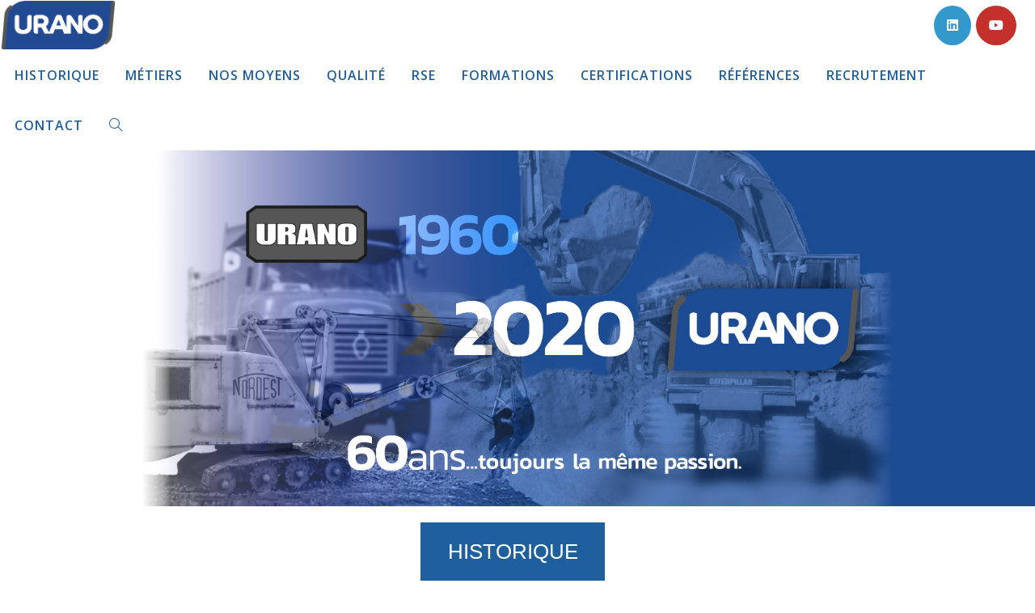

--- FILE ---
content_type: text/html; charset=UTF-8
request_url: https://www.urano.fr/historique/
body_size: 40849
content:
<!DOCTYPE html>
<html class="html" lang="fr-FR">
<head>
	<meta charset="UTF-8">
	<link rel="profile" href="https://gmpg.org/xfn/11">

	<meta name='robots' content='index, follow, max-image-preview:large, max-snippet:-1, max-video-preview:-1' />
<meta name="viewport" content="width=device-width, initial-scale=1">
	<!-- This site is optimized with the Yoast SEO plugin v26.7 - https://yoast.com/wordpress/plugins/seo/ -->
	<title>Historique - URANO</title>
	<link rel="canonical" href="https://www.urano.fr/historique/" />
	<meta property="og:locale" content="fr_FR" />
	<meta property="og:type" content="article" />
	<meta property="og:title" content="Historique - URANO" />
	<meta property="og:description" content="Historique Centrale nucléaire de Chooz Créée en octobre 1960 à Warcq, l ’entreprise Urano est tout d’abord une TPE de maçonnerie qui n’emploie qu’un seul salarié, son fondateur, François Urano. L’orientation progressive vers le secteur du TP commencera dans les années 1965/66 et amènera, en 1969, le transfert de l’entreprise de BTP sur le site [&hellip;]" />
	<meta property="og:url" content="https://www.urano.fr/historique/" />
	<meta property="og:site_name" content="URANO" />
	<meta property="article:modified_time" content="2020-11-09T10:35:35+00:00" />
	<meta property="og:image" content="https://www.urano.fr/wp-content/uploads/2020/03/chooz-big-300x200-1.jpg" />
	<meta property="og:image:width" content="300" />
	<meta property="og:image:height" content="200" />
	<meta property="og:image:type" content="image/jpeg" />
	<meta name="twitter:card" content="summary_large_image" />
	<meta name="twitter:label1" content="Durée de lecture estimée" />
	<meta name="twitter:data1" content="1 minute" />
	<script type="application/ld+json" class="yoast-schema-graph">{"@context":"https://schema.org","@graph":[{"@type":"WebPage","@id":"https://www.urano.fr/historique/","url":"https://www.urano.fr/historique/","name":"Historique - URANO","isPartOf":{"@id":"https://www.urano.fr/#website"},"primaryImageOfPage":{"@id":"https://www.urano.fr/historique/#primaryimage"},"image":{"@id":"https://www.urano.fr/historique/#primaryimage"},"thumbnailUrl":"https://www.urano.fr/wp-content/uploads/2020/03/chooz-big-300x200-1.jpg","datePublished":"2020-03-12T11:56:39+00:00","dateModified":"2020-11-09T10:35:35+00:00","breadcrumb":{"@id":"https://www.urano.fr/historique/#breadcrumb"},"inLanguage":"fr-FR","potentialAction":[{"@type":"ReadAction","target":["https://www.urano.fr/historique/"]}]},{"@type":"ImageObject","inLanguage":"fr-FR","@id":"https://www.urano.fr/historique/#primaryimage","url":"https://www.urano.fr/wp-content/uploads/2020/03/chooz-big-300x200-1.jpg","contentUrl":"https://www.urano.fr/wp-content/uploads/2020/03/chooz-big-300x200-1.jpg","width":300,"height":200},{"@type":"BreadcrumbList","@id":"https://www.urano.fr/historique/#breadcrumb","itemListElement":[{"@type":"ListItem","position":1,"name":"Accueil","item":"https://www.urano.fr/"},{"@type":"ListItem","position":2,"name":"Historique"}]},{"@type":"WebSite","@id":"https://www.urano.fr/#website","url":"https://www.urano.fr/","name":"URANO","description":"Travaux routiers et autoroutiers - Terrassement - Transport - Ardennes FRANCE","publisher":{"@id":"https://www.urano.fr/#organization"},"potentialAction":[{"@type":"SearchAction","target":{"@type":"EntryPoint","urlTemplate":"https://www.urano.fr/?s={search_term_string}"},"query-input":{"@type":"PropertyValueSpecification","valueRequired":true,"valueName":"search_term_string"}}],"inLanguage":"fr-FR"},{"@type":"Organization","@id":"https://www.urano.fr/#organization","name":"URANO","url":"https://www.urano.fr/","logo":{"@type":"ImageObject","inLanguage":"fr-FR","@id":"https://www.urano.fr/#/schema/logo/image/","url":"https://www.urano.fr/wp-content/uploads/2021/02/logo-2021-alpha-c-300pix.png","contentUrl":"https://www.urano.fr/wp-content/uploads/2021/02/logo-2021-alpha-c-300pix.png","width":302,"height":129,"caption":"URANO"},"image":{"@id":"https://www.urano.fr/#/schema/logo/image/"}}]}</script>
	<!-- / Yoast SEO plugin. -->


<link rel='dns-prefetch' href='//www.urano.fr' />
<link rel='dns-prefetch' href='//fonts.googleapis.com' />
<link rel="alternate" type="application/rss+xml" title="URANO &raquo; Flux" href="https://www.urano.fr/feed/" />
<link rel="alternate" type="application/rss+xml" title="URANO &raquo; Flux des commentaires" href="https://www.urano.fr/comments/feed/" />
<link rel="alternate" title="oEmbed (JSON)" type="application/json+oembed" href="https://www.urano.fr/wp-json/oembed/1.0/embed?url=https%3A%2F%2Fwww.urano.fr%2Fhistorique%2F" />
<link rel="alternate" title="oEmbed (XML)" type="text/xml+oembed" href="https://www.urano.fr/wp-json/oembed/1.0/embed?url=https%3A%2F%2Fwww.urano.fr%2Fhistorique%2F&#038;format=xml" />
<style id='wp-img-auto-sizes-contain-inline-css'>
img:is([sizes=auto i],[sizes^="auto," i]){contain-intrinsic-size:3000px 1500px}
/*# sourceURL=wp-img-auto-sizes-contain-inline-css */
</style>
<style id='wp-emoji-styles-inline-css'>

	img.wp-smiley, img.emoji {
		display: inline !important;
		border: none !important;
		box-shadow: none !important;
		height: 1em !important;
		width: 1em !important;
		margin: 0 0.07em !important;
		vertical-align: -0.1em !important;
		background: none !important;
		padding: 0 !important;
	}
/*# sourceURL=wp-emoji-styles-inline-css */
</style>
<style id='classic-theme-styles-inline-css'>
/*! This file is auto-generated */
.wp-block-button__link{color:#fff;background-color:#32373c;border-radius:9999px;box-shadow:none;text-decoration:none;padding:calc(.667em + 2px) calc(1.333em + 2px);font-size:1.125em}.wp-block-file__button{background:#32373c;color:#fff;text-decoration:none}
/*# sourceURL=/wp-includes/css/classic-themes.min.css */
</style>
<link rel='stylesheet' id='wp-components-css' href='https://www.urano.fr/wp-includes/css/dist/components/style.min.css?ver=6.9' media='all' />
<link rel='stylesheet' id='wp-preferences-css' href='https://www.urano.fr/wp-includes/css/dist/preferences/style.min.css?ver=6.9' media='all' />
<link rel='stylesheet' id='wp-block-editor-css' href='https://www.urano.fr/wp-includes/css/dist/block-editor/style.min.css?ver=6.9' media='all' />
<link rel='stylesheet' id='popup-maker-block-library-style-css' href='https://www.urano.fr/wp-content/plugins/popup-maker/dist/packages/block-library-style.css?ver=dbea705cfafe089d65f1' media='all' />
<style id='global-styles-inline-css'>
:root{--wp--preset--aspect-ratio--square: 1;--wp--preset--aspect-ratio--4-3: 4/3;--wp--preset--aspect-ratio--3-4: 3/4;--wp--preset--aspect-ratio--3-2: 3/2;--wp--preset--aspect-ratio--2-3: 2/3;--wp--preset--aspect-ratio--16-9: 16/9;--wp--preset--aspect-ratio--9-16: 9/16;--wp--preset--color--black: #000000;--wp--preset--color--cyan-bluish-gray: #abb8c3;--wp--preset--color--white: #ffffff;--wp--preset--color--pale-pink: #f78da7;--wp--preset--color--vivid-red: #cf2e2e;--wp--preset--color--luminous-vivid-orange: #ff6900;--wp--preset--color--luminous-vivid-amber: #fcb900;--wp--preset--color--light-green-cyan: #7bdcb5;--wp--preset--color--vivid-green-cyan: #00d084;--wp--preset--color--pale-cyan-blue: #8ed1fc;--wp--preset--color--vivid-cyan-blue: #0693e3;--wp--preset--color--vivid-purple: #9b51e0;--wp--preset--gradient--vivid-cyan-blue-to-vivid-purple: linear-gradient(135deg,rgb(6,147,227) 0%,rgb(155,81,224) 100%);--wp--preset--gradient--light-green-cyan-to-vivid-green-cyan: linear-gradient(135deg,rgb(122,220,180) 0%,rgb(0,208,130) 100%);--wp--preset--gradient--luminous-vivid-amber-to-luminous-vivid-orange: linear-gradient(135deg,rgb(252,185,0) 0%,rgb(255,105,0) 100%);--wp--preset--gradient--luminous-vivid-orange-to-vivid-red: linear-gradient(135deg,rgb(255,105,0) 0%,rgb(207,46,46) 100%);--wp--preset--gradient--very-light-gray-to-cyan-bluish-gray: linear-gradient(135deg,rgb(238,238,238) 0%,rgb(169,184,195) 100%);--wp--preset--gradient--cool-to-warm-spectrum: linear-gradient(135deg,rgb(74,234,220) 0%,rgb(151,120,209) 20%,rgb(207,42,186) 40%,rgb(238,44,130) 60%,rgb(251,105,98) 80%,rgb(254,248,76) 100%);--wp--preset--gradient--blush-light-purple: linear-gradient(135deg,rgb(255,206,236) 0%,rgb(152,150,240) 100%);--wp--preset--gradient--blush-bordeaux: linear-gradient(135deg,rgb(254,205,165) 0%,rgb(254,45,45) 50%,rgb(107,0,62) 100%);--wp--preset--gradient--luminous-dusk: linear-gradient(135deg,rgb(255,203,112) 0%,rgb(199,81,192) 50%,rgb(65,88,208) 100%);--wp--preset--gradient--pale-ocean: linear-gradient(135deg,rgb(255,245,203) 0%,rgb(182,227,212) 50%,rgb(51,167,181) 100%);--wp--preset--gradient--electric-grass: linear-gradient(135deg,rgb(202,248,128) 0%,rgb(113,206,126) 100%);--wp--preset--gradient--midnight: linear-gradient(135deg,rgb(2,3,129) 0%,rgb(40,116,252) 100%);--wp--preset--font-size--small: 13px;--wp--preset--font-size--medium: 20px;--wp--preset--font-size--large: 36px;--wp--preset--font-size--x-large: 42px;--wp--preset--spacing--20: 0.44rem;--wp--preset--spacing--30: 0.67rem;--wp--preset--spacing--40: 1rem;--wp--preset--spacing--50: 1.5rem;--wp--preset--spacing--60: 2.25rem;--wp--preset--spacing--70: 3.38rem;--wp--preset--spacing--80: 5.06rem;--wp--preset--shadow--natural: 6px 6px 9px rgba(0, 0, 0, 0.2);--wp--preset--shadow--deep: 12px 12px 50px rgba(0, 0, 0, 0.4);--wp--preset--shadow--sharp: 6px 6px 0px rgba(0, 0, 0, 0.2);--wp--preset--shadow--outlined: 6px 6px 0px -3px rgb(255, 255, 255), 6px 6px rgb(0, 0, 0);--wp--preset--shadow--crisp: 6px 6px 0px rgb(0, 0, 0);}:where(.is-layout-flex){gap: 0.5em;}:where(.is-layout-grid){gap: 0.5em;}body .is-layout-flex{display: flex;}.is-layout-flex{flex-wrap: wrap;align-items: center;}.is-layout-flex > :is(*, div){margin: 0;}body .is-layout-grid{display: grid;}.is-layout-grid > :is(*, div){margin: 0;}:where(.wp-block-columns.is-layout-flex){gap: 2em;}:where(.wp-block-columns.is-layout-grid){gap: 2em;}:where(.wp-block-post-template.is-layout-flex){gap: 1.25em;}:where(.wp-block-post-template.is-layout-grid){gap: 1.25em;}.has-black-color{color: var(--wp--preset--color--black) !important;}.has-cyan-bluish-gray-color{color: var(--wp--preset--color--cyan-bluish-gray) !important;}.has-white-color{color: var(--wp--preset--color--white) !important;}.has-pale-pink-color{color: var(--wp--preset--color--pale-pink) !important;}.has-vivid-red-color{color: var(--wp--preset--color--vivid-red) !important;}.has-luminous-vivid-orange-color{color: var(--wp--preset--color--luminous-vivid-orange) !important;}.has-luminous-vivid-amber-color{color: var(--wp--preset--color--luminous-vivid-amber) !important;}.has-light-green-cyan-color{color: var(--wp--preset--color--light-green-cyan) !important;}.has-vivid-green-cyan-color{color: var(--wp--preset--color--vivid-green-cyan) !important;}.has-pale-cyan-blue-color{color: var(--wp--preset--color--pale-cyan-blue) !important;}.has-vivid-cyan-blue-color{color: var(--wp--preset--color--vivid-cyan-blue) !important;}.has-vivid-purple-color{color: var(--wp--preset--color--vivid-purple) !important;}.has-black-background-color{background-color: var(--wp--preset--color--black) !important;}.has-cyan-bluish-gray-background-color{background-color: var(--wp--preset--color--cyan-bluish-gray) !important;}.has-white-background-color{background-color: var(--wp--preset--color--white) !important;}.has-pale-pink-background-color{background-color: var(--wp--preset--color--pale-pink) !important;}.has-vivid-red-background-color{background-color: var(--wp--preset--color--vivid-red) !important;}.has-luminous-vivid-orange-background-color{background-color: var(--wp--preset--color--luminous-vivid-orange) !important;}.has-luminous-vivid-amber-background-color{background-color: var(--wp--preset--color--luminous-vivid-amber) !important;}.has-light-green-cyan-background-color{background-color: var(--wp--preset--color--light-green-cyan) !important;}.has-vivid-green-cyan-background-color{background-color: var(--wp--preset--color--vivid-green-cyan) !important;}.has-pale-cyan-blue-background-color{background-color: var(--wp--preset--color--pale-cyan-blue) !important;}.has-vivid-cyan-blue-background-color{background-color: var(--wp--preset--color--vivid-cyan-blue) !important;}.has-vivid-purple-background-color{background-color: var(--wp--preset--color--vivid-purple) !important;}.has-black-border-color{border-color: var(--wp--preset--color--black) !important;}.has-cyan-bluish-gray-border-color{border-color: var(--wp--preset--color--cyan-bluish-gray) !important;}.has-white-border-color{border-color: var(--wp--preset--color--white) !important;}.has-pale-pink-border-color{border-color: var(--wp--preset--color--pale-pink) !important;}.has-vivid-red-border-color{border-color: var(--wp--preset--color--vivid-red) !important;}.has-luminous-vivid-orange-border-color{border-color: var(--wp--preset--color--luminous-vivid-orange) !important;}.has-luminous-vivid-amber-border-color{border-color: var(--wp--preset--color--luminous-vivid-amber) !important;}.has-light-green-cyan-border-color{border-color: var(--wp--preset--color--light-green-cyan) !important;}.has-vivid-green-cyan-border-color{border-color: var(--wp--preset--color--vivid-green-cyan) !important;}.has-pale-cyan-blue-border-color{border-color: var(--wp--preset--color--pale-cyan-blue) !important;}.has-vivid-cyan-blue-border-color{border-color: var(--wp--preset--color--vivid-cyan-blue) !important;}.has-vivid-purple-border-color{border-color: var(--wp--preset--color--vivid-purple) !important;}.has-vivid-cyan-blue-to-vivid-purple-gradient-background{background: var(--wp--preset--gradient--vivid-cyan-blue-to-vivid-purple) !important;}.has-light-green-cyan-to-vivid-green-cyan-gradient-background{background: var(--wp--preset--gradient--light-green-cyan-to-vivid-green-cyan) !important;}.has-luminous-vivid-amber-to-luminous-vivid-orange-gradient-background{background: var(--wp--preset--gradient--luminous-vivid-amber-to-luminous-vivid-orange) !important;}.has-luminous-vivid-orange-to-vivid-red-gradient-background{background: var(--wp--preset--gradient--luminous-vivid-orange-to-vivid-red) !important;}.has-very-light-gray-to-cyan-bluish-gray-gradient-background{background: var(--wp--preset--gradient--very-light-gray-to-cyan-bluish-gray) !important;}.has-cool-to-warm-spectrum-gradient-background{background: var(--wp--preset--gradient--cool-to-warm-spectrum) !important;}.has-blush-light-purple-gradient-background{background: var(--wp--preset--gradient--blush-light-purple) !important;}.has-blush-bordeaux-gradient-background{background: var(--wp--preset--gradient--blush-bordeaux) !important;}.has-luminous-dusk-gradient-background{background: var(--wp--preset--gradient--luminous-dusk) !important;}.has-pale-ocean-gradient-background{background: var(--wp--preset--gradient--pale-ocean) !important;}.has-electric-grass-gradient-background{background: var(--wp--preset--gradient--electric-grass) !important;}.has-midnight-gradient-background{background: var(--wp--preset--gradient--midnight) !important;}.has-small-font-size{font-size: var(--wp--preset--font-size--small) !important;}.has-medium-font-size{font-size: var(--wp--preset--font-size--medium) !important;}.has-large-font-size{font-size: var(--wp--preset--font-size--large) !important;}.has-x-large-font-size{font-size: var(--wp--preset--font-size--x-large) !important;}
:where(.wp-block-post-template.is-layout-flex){gap: 1.25em;}:where(.wp-block-post-template.is-layout-grid){gap: 1.25em;}
:where(.wp-block-term-template.is-layout-flex){gap: 1.25em;}:where(.wp-block-term-template.is-layout-grid){gap: 1.25em;}
:where(.wp-block-columns.is-layout-flex){gap: 2em;}:where(.wp-block-columns.is-layout-grid){gap: 2em;}
:root :where(.wp-block-pullquote){font-size: 1.5em;line-height: 1.6;}
/*# sourceURL=global-styles-inline-css */
</style>
<link rel='stylesheet' id='searchandfilter-css' href='https://www.urano.fr/wp-content/plugins/search-filter/style.css?ver=1' media='all' />
<link rel='stylesheet' id='oceanwp-style-css' href='https://www.urano.fr/wp-content/themes/oceanwp/assets/css/style.min.css?ver=1.0' media='all' />
<style id='oceanwp-style-inline-css'>
div.wpforms-container-full .wpforms-form input[type=submit]:hover,
			div.wpforms-container-full .wpforms-form input[type=submit]:focus,
			div.wpforms-container-full .wpforms-form input[type=submit]:active,
			div.wpforms-container-full .wpforms-form button[type=submit]:hover,
			div.wpforms-container-full .wpforms-form button[type=submit]:focus,
			div.wpforms-container-full .wpforms-form button[type=submit]:active,
			div.wpforms-container-full .wpforms-form .wpforms-page-button:hover,
			div.wpforms-container-full .wpforms-form .wpforms-page-button:active,
			div.wpforms-container-full .wpforms-form .wpforms-page-button:focus {
				border: none;
			}
/*# sourceURL=oceanwp-style-inline-css */
</style>
<link rel='stylesheet' id='child-style-css' href='https://www.urano.fr/wp-content/themes/theme-oceanwp-child/style.css?ver=6.9' media='all' />
<link rel='stylesheet' id='font-awesome-css' href='https://www.urano.fr/wp-content/themes/oceanwp/assets/fonts/fontawesome/css/all.min.css?ver=6.7.2' media='all' />
<link rel='stylesheet' id='simple-line-icons-css' href='https://www.urano.fr/wp-content/themes/oceanwp/assets/css/third/simple-line-icons.min.css?ver=2.4.0' media='all' />
<link rel='stylesheet' id='oceanwp-google-font-roboto-css' href='//fonts.googleapis.com/css?family=Roboto%3A100%2C200%2C300%2C400%2C500%2C600%2C700%2C800%2C900%2C100i%2C200i%2C300i%2C400i%2C500i%2C600i%2C700i%2C800i%2C900i&#038;subset=latin&#038;display=swap&#038;ver=6.9' media='all' />
<link rel='stylesheet' id='oceanwp-google-font-open-sans-css' href='//fonts.googleapis.com/css?family=Open+Sans%3A100%2C200%2C300%2C400%2C500%2C600%2C700%2C800%2C900%2C100i%2C200i%2C300i%2C400i%2C500i%2C600i%2C700i%2C800i%2C900i&#038;subset=latin&#038;display=swap&#038;ver=6.9' media='all' />
<link rel='stylesheet' id='tablepress-default-css' href='https://www.urano.fr/wp-content/plugins/tablepress/css/build/default.css?ver=3.2.6' media='all' />
<link rel='stylesheet' id='popup-maker-site-css' href='//www.urano.fr/wp-content/uploads/pum/pum-site-styles.css?generated=1767782566&#038;ver=1.21.5' media='all' />
<link rel='stylesheet' id='elementor-icons-css' href='https://www.urano.fr/wp-content/plugins/elementor/assets/lib/eicons/css/elementor-icons.min.css?ver=5.45.0' media='all' />
<link rel='stylesheet' id='elementor-frontend-css' href='https://www.urano.fr/wp-content/plugins/elementor/assets/css/frontend.min.css?ver=3.34.0' media='all' />
<link rel='stylesheet' id='elementor-post-21-css' href='https://www.urano.fr/wp-content/uploads/elementor/css/post-21.css?ver=1768565257' media='all' />
<link rel='stylesheet' id='widget-spacer-css' href='https://www.urano.fr/wp-content/plugins/elementor/assets/css/widget-spacer.min.css?ver=3.34.0' media='all' />
<link rel='stylesheet' id='widget-heading-css' href='https://www.urano.fr/wp-content/plugins/elementor/assets/css/widget-heading.min.css?ver=3.34.0' media='all' />
<link rel='stylesheet' id='widget-image-css' href='https://www.urano.fr/wp-content/plugins/elementor/assets/css/widget-image.min.css?ver=3.34.0' media='all' />
<link rel='stylesheet' id='elementor-post-19-css' href='https://www.urano.fr/wp-content/uploads/elementor/css/post-19.css?ver=1768568660' media='all' />
<link rel='stylesheet' id='elementor-gf-roboto-css' href='https://fonts.googleapis.com/css?family=Roboto:100,100italic,200,200italic,300,300italic,400,400italic,500,500italic,600,600italic,700,700italic,800,800italic,900,900italic&#038;display=auto' media='all' />
<link rel='stylesheet' id='elementor-gf-robotoslab-css' href='https://fonts.googleapis.com/css?family=Roboto+Slab:100,100italic,200,200italic,300,300italic,400,400italic,500,500italic,600,600italic,700,700italic,800,800italic,900,900italic&#038;display=auto' media='all' />
<script src="https://www.urano.fr/wp-includes/js/jquery/jquery.min.js?ver=3.7.1" id="jquery-core-js"></script>
<script src="https://www.urano.fr/wp-includes/js/jquery/jquery-migrate.min.js?ver=3.4.1" id="jquery-migrate-js"></script>
<link rel="https://api.w.org/" href="https://www.urano.fr/wp-json/" /><link rel="alternate" title="JSON" type="application/json" href="https://www.urano.fr/wp-json/wp/v2/pages/19" /><link rel="EditURI" type="application/rsd+xml" title="RSD" href="https://www.urano.fr/xmlrpc.php?rsd" />
<meta name="generator" content="WordPress 6.9" />
<link rel='shortlink' href='https://www.urano.fr/?p=19' />

		<!-- GA Google Analytics @ https://m0n.co/ga -->
		<script>
			(function(i,s,o,g,r,a,m){i['GoogleAnalyticsObject']=r;i[r]=i[r]||function(){
			(i[r].q=i[r].q||[]).push(arguments)},i[r].l=1*new Date();a=s.createElement(o),
			m=s.getElementsByTagName(o)[0];a.async=1;a.src=g;m.parentNode.insertBefore(a,m)
			})(window,document,'script','https://www.google-analytics.com/analytics.js','ga');
			ga('create', 'UA-161910294-2', 'auto');
			ga('send', 'pageview');
		</script>

	<style id="mystickymenu" type="text/css">#mysticky-nav { width:100%; position: static; height: auto !important; }#mysticky-nav.wrapfixed { position:fixed; left: 0px; margin-top:0px;  z-index: 99990; -webkit-transition: 0.3s; -moz-transition: 0.3s; -o-transition: 0.3s; transition: 0.3s; -ms-filter:"progid:DXImageTransform.Microsoft.Alpha(Opacity=100)"; filter: alpha(opacity=100); opacity:1; background-color: #ffffff;}#mysticky-nav.wrapfixed .myfixed{ background-color: #ffffff; position: relative;top: auto;left: auto;right: auto;}#mysticky-nav .myfixed { margin:0 auto; float:none; border:0px; background:none; max-width:100%; }</style>			<style type="text/css">
																															</style>
			<meta name="generator" content="Elementor 3.34.0; features: additional_custom_breakpoints; settings: css_print_method-external, google_font-enabled, font_display-auto">
			<style>
				.e-con.e-parent:nth-of-type(n+4):not(.e-lazyloaded):not(.e-no-lazyload),
				.e-con.e-parent:nth-of-type(n+4):not(.e-lazyloaded):not(.e-no-lazyload) * {
					background-image: none !important;
				}
				@media screen and (max-height: 1024px) {
					.e-con.e-parent:nth-of-type(n+3):not(.e-lazyloaded):not(.e-no-lazyload),
					.e-con.e-parent:nth-of-type(n+3):not(.e-lazyloaded):not(.e-no-lazyload) * {
						background-image: none !important;
					}
				}
				@media screen and (max-height: 640px) {
					.e-con.e-parent:nth-of-type(n+2):not(.e-lazyloaded):not(.e-no-lazyload),
					.e-con.e-parent:nth-of-type(n+2):not(.e-lazyloaded):not(.e-no-lazyload) * {
						background-image: none !important;
					}
				}
			</style>
			<link rel="icon" href="https://www.urano.fr/wp-content/uploads/2021/09/cropped-flavicon-32x32.png" sizes="32x32" />
<link rel="icon" href="https://www.urano.fr/wp-content/uploads/2021/09/cropped-flavicon-192x192.png" sizes="192x192" />
<link rel="apple-touch-icon" href="https://www.urano.fr/wp-content/uploads/2021/09/cropped-flavicon-180x180.png" />
<meta name="msapplication-TileImage" content="https://www.urano.fr/wp-content/uploads/2021/09/cropped-flavicon-270x270.png" />
		<style id="wp-custom-css">
			.BoutonMoyens{margin:0 auto;display:block;text-align:center;font-weight:700;text-decoration:none;font-family:Open Sans,sans-serif;width:250px;padding:7px 10px;color:#ffffff;background:#1f5f9d}.BoutonMoyens:hover{background:#1f5f9d;color:#ff6100}		</style>
		<!-- OceanWP CSS -->
<style type="text/css">
/* Colors */a:hover,a.light:hover,.theme-heading .text::before,.theme-heading .text::after,#top-bar-content >a:hover,#top-bar-social li.oceanwp-email a:hover,#site-navigation-wrap .dropdown-menu >li >a:hover,#site-header.medium-header #medium-searchform button:hover,.oceanwp-mobile-menu-icon a:hover,.blog-entry.post .blog-entry-header .entry-title a:hover,.blog-entry.post .blog-entry-readmore a:hover,.blog-entry.thumbnail-entry .blog-entry-category a,ul.meta li a:hover,.dropcap,.single nav.post-navigation .nav-links .title,body .related-post-title a:hover,body #wp-calendar caption,body .contact-info-widget.default i,body .contact-info-widget.big-icons i,body .custom-links-widget .oceanwp-custom-links li a:hover,body .custom-links-widget .oceanwp-custom-links li a:hover:before,body .posts-thumbnails-widget li a:hover,body .social-widget li.oceanwp-email a:hover,.comment-author .comment-meta .comment-reply-link,#respond #cancel-comment-reply-link:hover,#footer-widgets .footer-box a:hover,#footer-bottom a:hover,#footer-bottom #footer-bottom-menu a:hover,.sidr a:hover,.sidr-class-dropdown-toggle:hover,.sidr-class-menu-item-has-children.active >a,.sidr-class-menu-item-has-children.active >a >.sidr-class-dropdown-toggle,input[type=checkbox]:checked:before{color:#ffffff}.single nav.post-navigation .nav-links .title .owp-icon use,.blog-entry.post .blog-entry-readmore a:hover .owp-icon use,body .contact-info-widget.default .owp-icon use,body .contact-info-widget.big-icons .owp-icon use{stroke:#ffffff}input[type="button"],input[type="reset"],input[type="submit"],button[type="submit"],.button,#site-navigation-wrap .dropdown-menu >li.btn >a >span,.thumbnail:hover i,.thumbnail:hover .link-post-svg-icon,.post-quote-content,.omw-modal .omw-close-modal,body .contact-info-widget.big-icons li:hover i,body .contact-info-widget.big-icons li:hover .owp-icon,body div.wpforms-container-full .wpforms-form input[type=submit],body div.wpforms-container-full .wpforms-form button[type=submit],body div.wpforms-container-full .wpforms-form .wpforms-page-button,.woocommerce-cart .wp-element-button,.woocommerce-checkout .wp-element-button,.wp-block-button__link{background-color:#ffffff}.widget-title{border-color:#ffffff}blockquote{border-color:#ffffff}.wp-block-quote{border-color:#ffffff}#searchform-dropdown{border-color:#ffffff}.dropdown-menu .sub-menu{border-color:#ffffff}.blog-entry.large-entry .blog-entry-readmore a:hover{border-color:#ffffff}.oceanwp-newsletter-form-wrap input[type="email"]:focus{border-color:#ffffff}.social-widget li.oceanwp-email a:hover{border-color:#ffffff}#respond #cancel-comment-reply-link:hover{border-color:#ffffff}body .contact-info-widget.big-icons li:hover i{border-color:#ffffff}body .contact-info-widget.big-icons li:hover .owp-icon{border-color:#ffffff}#footer-widgets .oceanwp-newsletter-form-wrap input[type="email"]:focus{border-color:#ffffff}input[type="button"]:hover,input[type="reset"]:hover,input[type="submit"]:hover,button[type="submit"]:hover,input[type="button"]:focus,input[type="reset"]:focus,input[type="submit"]:focus,button[type="submit"]:focus,.button:hover,.button:focus,#site-navigation-wrap .dropdown-menu >li.btn >a:hover >span,.post-quote-author,.omw-modal .omw-close-modal:hover,body div.wpforms-container-full .wpforms-form input[type=submit]:hover,body div.wpforms-container-full .wpforms-form button[type=submit]:hover,body div.wpforms-container-full .wpforms-form .wpforms-page-button:hover,.woocommerce-cart .wp-element-button:hover,.woocommerce-checkout .wp-element-button:hover,.wp-block-button__link:hover{background-color:#ff6100}a{color:#ffffff}a .owp-icon use{stroke:#ffffff}a:hover{color:#ff6100}a:hover .owp-icon use{stroke:#ff6100}body .theme-button,body input[type="submit"],body button[type="submit"],body button,body .button,body div.wpforms-container-full .wpforms-form input[type=submit],body div.wpforms-container-full .wpforms-form button[type=submit],body div.wpforms-container-full .wpforms-form .wpforms-page-button,.woocommerce-cart .wp-element-button,.woocommerce-checkout .wp-element-button,.wp-block-button__link{border-color:#ffffff}body .theme-button:hover,body input[type="submit"]:hover,body button[type="submit"]:hover,body button:hover,body .button:hover,body div.wpforms-container-full .wpforms-form input[type=submit]:hover,body div.wpforms-container-full .wpforms-form input[type=submit]:active,body div.wpforms-container-full .wpforms-form button[type=submit]:hover,body div.wpforms-container-full .wpforms-form button[type=submit]:active,body div.wpforms-container-full .wpforms-form .wpforms-page-button:hover,body div.wpforms-container-full .wpforms-form .wpforms-page-button:active,.woocommerce-cart .wp-element-button:hover,.woocommerce-checkout .wp-element-button:hover,.wp-block-button__link:hover{border-color:#ffffff}form input[type="text"],form input[type="password"],form input[type="email"],form input[type="url"],form input[type="date"],form input[type="month"],form input[type="time"],form input[type="datetime"],form input[type="datetime-local"],form input[type="week"],form input[type="number"],form input[type="search"],form input[type="tel"],form input[type="color"],form select,form textarea,.select2-container .select2-choice,.woocommerce .woocommerce-checkout .select2-container--default .select2-selection--single{border-color:#ffffff}body div.wpforms-container-full .wpforms-form input[type=date],body div.wpforms-container-full .wpforms-form input[type=datetime],body div.wpforms-container-full .wpforms-form input[type=datetime-local],body div.wpforms-container-full .wpforms-form input[type=email],body div.wpforms-container-full .wpforms-form input[type=month],body div.wpforms-container-full .wpforms-form input[type=number],body div.wpforms-container-full .wpforms-form input[type=password],body div.wpforms-container-full .wpforms-form input[type=range],body div.wpforms-container-full .wpforms-form input[type=search],body div.wpforms-container-full .wpforms-form input[type=tel],body div.wpforms-container-full .wpforms-form input[type=text],body div.wpforms-container-full .wpforms-form input[type=time],body div.wpforms-container-full .wpforms-form input[type=url],body div.wpforms-container-full .wpforms-form input[type=week],body div.wpforms-container-full .wpforms-form select,body div.wpforms-container-full .wpforms-form textarea{border-color:#ffffff}form input[type="text"]:focus,form input[type="password"]:focus,form input[type="email"]:focus,form input[type="tel"]:focus,form input[type="url"]:focus,form input[type="search"]:focus,form textarea:focus,.select2-drop-active,.select2-dropdown-open.select2-drop-above .select2-choice,.select2-dropdown-open.select2-drop-above .select2-choices,.select2-drop.select2-drop-above.select2-drop-active,.select2-container-active .select2-choice,.select2-container-active .select2-choices{border-color:#ffffff}body div.wpforms-container-full .wpforms-form input:focus,body div.wpforms-container-full .wpforms-form textarea:focus,body div.wpforms-container-full .wpforms-form select:focus{border-color:#ffffff}form input[type="text"],form input[type="password"],form input[type="email"],form input[type="url"],form input[type="date"],form input[type="month"],form input[type="time"],form input[type="datetime"],form input[type="datetime-local"],form input[type="week"],form input[type="number"],form input[type="search"],form input[type="tel"],form input[type="color"],form select,form textarea{color:#ffffff}body div.wpforms-container-full .wpforms-form input[type=date],body div.wpforms-container-full .wpforms-form input[type=datetime],body div.wpforms-container-full .wpforms-form input[type=datetime-local],body div.wpforms-container-full .wpforms-form input[type=email],body div.wpforms-container-full .wpforms-form input[type=month],body div.wpforms-container-full .wpforms-form input[type=number],body div.wpforms-container-full .wpforms-form input[type=password],body div.wpforms-container-full .wpforms-form input[type=range],body div.wpforms-container-full .wpforms-form input[type=search],body div.wpforms-container-full .wpforms-form input[type=tel],body div.wpforms-container-full .wpforms-form input[type=text],body div.wpforms-container-full .wpforms-form input[type=time],body div.wpforms-container-full .wpforms-form input[type=url],body div.wpforms-container-full .wpforms-form input[type=week],body div.wpforms-container-full .wpforms-form select,body div.wpforms-container-full .wpforms-form textarea{color:#ffffff}label,body div.wpforms-container-full .wpforms-form .wpforms-field-label{color:#ffffff}body{color:#ffffff}h1,h2,h3,h4,h5,h6,.theme-heading,.widget-title,.oceanwp-widget-recent-posts-title,.comment-reply-title,.entry-title,.sidebar-box .widget-title{color:#ffffff}h1{color:#1f5f9d}h2{color:#ffffff}/* OceanWP Style Settings CSS */.container{width:1920px}@media only screen and (min-width:960px){.content-area,.content-left-sidebar .content-area{width:100%}}.theme-button,input[type="submit"],button[type="submit"],button,.button,body div.wpforms-container-full .wpforms-form input[type=submit],body div.wpforms-container-full .wpforms-form button[type=submit],body div.wpforms-container-full .wpforms-form .wpforms-page-button{border-style:solid}.theme-button,input[type="submit"],button[type="submit"],button,.button,body div.wpforms-container-full .wpforms-form input[type=submit],body div.wpforms-container-full .wpforms-form button[type=submit],body div.wpforms-container-full .wpforms-form .wpforms-page-button{border-width:1px}form input[type="text"],form input[type="password"],form input[type="email"],form input[type="url"],form input[type="date"],form input[type="month"],form input[type="time"],form input[type="datetime"],form input[type="datetime-local"],form input[type="week"],form input[type="number"],form input[type="search"],form input[type="tel"],form input[type="color"],form select,form textarea,.woocommerce .woocommerce-checkout .select2-container--default .select2-selection--single{border-style:solid}body div.wpforms-container-full .wpforms-form input[type=date],body div.wpforms-container-full .wpforms-form input[type=datetime],body div.wpforms-container-full .wpforms-form input[type=datetime-local],body div.wpforms-container-full .wpforms-form input[type=email],body div.wpforms-container-full .wpforms-form input[type=month],body div.wpforms-container-full .wpforms-form input[type=number],body div.wpforms-container-full .wpforms-form input[type=password],body div.wpforms-container-full .wpforms-form input[type=range],body div.wpforms-container-full .wpforms-form input[type=search],body div.wpforms-container-full .wpforms-form input[type=tel],body div.wpforms-container-full .wpforms-form input[type=text],body div.wpforms-container-full .wpforms-form input[type=time],body div.wpforms-container-full .wpforms-form input[type=url],body div.wpforms-container-full .wpforms-form input[type=week],body div.wpforms-container-full .wpforms-form select,body div.wpforms-container-full .wpforms-form textarea{border-style:solid}form input[type="text"],form input[type="password"],form input[type="email"],form input[type="url"],form input[type="date"],form input[type="month"],form input[type="time"],form input[type="datetime"],form input[type="datetime-local"],form input[type="week"],form input[type="number"],form input[type="search"],form input[type="tel"],form input[type="color"],form select,form textarea{border-radius:3px}body div.wpforms-container-full .wpforms-form input[type=date],body div.wpforms-container-full .wpforms-form input[type=datetime],body div.wpforms-container-full .wpforms-form input[type=datetime-local],body div.wpforms-container-full .wpforms-form input[type=email],body div.wpforms-container-full .wpforms-form input[type=month],body div.wpforms-container-full .wpforms-form input[type=number],body div.wpforms-container-full .wpforms-form input[type=password],body div.wpforms-container-full .wpforms-form input[type=range],body div.wpforms-container-full .wpforms-form input[type=search],body div.wpforms-container-full .wpforms-form input[type=tel],body div.wpforms-container-full .wpforms-form input[type=text],body div.wpforms-container-full .wpforms-form input[type=time],body div.wpforms-container-full .wpforms-form input[type=url],body div.wpforms-container-full .wpforms-form input[type=week],body div.wpforms-container-full .wpforms-form select,body div.wpforms-container-full .wpforms-form textarea{border-radius:3px}#main #content-wrap,.separate-layout #main #content-wrap{padding-top:0}.page-header,.has-transparent-header .page-header{padding:0}/* Header */#site-logo #site-logo-inner,.oceanwp-social-menu .social-menu-inner,#site-header.full_screen-header .menu-bar-inner,.after-header-content .after-header-content-inner{height:62px}#site-navigation-wrap .dropdown-menu >li >a,#site-navigation-wrap .dropdown-menu >li >span.opl-logout-link,.oceanwp-mobile-menu-icon a,.mobile-menu-close,.after-header-content-inner >a{line-height:62px}#site-header-inner{padding:0 25px 0 2px}#site-header.has-header-media .overlay-header-media{background-color:rgba(0,0,0,0.5)}#site-header{border-color:rgba(31,95,157,0.49)}#site-header #site-logo #site-logo-inner a img,#site-header.center-header #site-navigation-wrap .middle-site-logo a img{max-height:60px}.effect-one #site-navigation-wrap .dropdown-menu >li >a.menu-link >span:after,.effect-three #site-navigation-wrap .dropdown-menu >li >a.menu-link >span:after,.effect-five #site-navigation-wrap .dropdown-menu >li >a.menu-link >span:before,.effect-five #site-navigation-wrap .dropdown-menu >li >a.menu-link >span:after,.effect-nine #site-navigation-wrap .dropdown-menu >li >a.menu-link >span:before,.effect-nine #site-navigation-wrap .dropdown-menu >li >a.menu-link >span:after{background-color:#ff6100}.effect-four #site-navigation-wrap .dropdown-menu >li >a.menu-link >span:before,.effect-four #site-navigation-wrap .dropdown-menu >li >a.menu-link >span:after,.effect-seven #site-navigation-wrap .dropdown-menu >li >a.menu-link:hover >span:after,.effect-seven #site-navigation-wrap .dropdown-menu >li.sfHover >a.menu-link >span:after{color:#ff6100}.effect-seven #site-navigation-wrap .dropdown-menu >li >a.menu-link:hover >span:after,.effect-seven #site-navigation-wrap .dropdown-menu >li.sfHover >a.menu-link >span:after{text-shadow:10px 0 #ff6100,-10px 0 #ff6100}#site-navigation-wrap .dropdown-menu >li >a{padding:0 16px}#site-navigation-wrap .dropdown-menu >li >a,.oceanwp-mobile-menu-icon a,#searchform-header-replace-close{color:#1f5f9d}#site-navigation-wrap .dropdown-menu >li >a .owp-icon use,.oceanwp-mobile-menu-icon a .owp-icon use,#searchform-header-replace-close .owp-icon use{stroke:#1f5f9d}#site-navigation-wrap .dropdown-menu >li >a:hover,.oceanwp-mobile-menu-icon a:hover,#searchform-header-replace-close:hover{color:#1f5f9d}#site-navigation-wrap .dropdown-menu >li >a:hover .owp-icon use,.oceanwp-mobile-menu-icon a:hover .owp-icon use,#searchform-header-replace-close:hover .owp-icon use{stroke:#1f5f9d}#site-navigation-wrap .dropdown-menu >.current-menu-item >a,#site-navigation-wrap .dropdown-menu >.current-menu-ancestor >a,#site-navigation-wrap .dropdown-menu >.current-menu-item >a:hover,#site-navigation-wrap .dropdown-menu >.current-menu-ancestor >a:hover{color:#1f5f9d}#site-navigation-wrap .dropdown-menu >li >a{background-color:#ffffff}.dropdown-menu .sub-menu,#searchform-dropdown,.current-shop-items-dropdown{background-color:#1f5f9d}.dropdown-menu .sub-menu,#searchform-dropdown,.current-shop-items-dropdown{border-color:#1f5f9d}.dropdown-menu ul li.menu-item,.navigation >ul >li >ul.megamenu.sub-menu >li,.navigation .megamenu li ul.sub-menu{border-color:#1f5f9d}.dropdown-menu ul li a.menu-link{color:#ffffff}.dropdown-menu ul li a.menu-link .owp-icon use{stroke:#ffffff}.dropdown-menu ul li a.menu-link:hover{color:#ff6100}.dropdown-menu ul li a.menu-link:hover .owp-icon use{stroke:#ff6100}.dropdown-menu ul li a.menu-link:hover{background-color:#1f5f9d}.dropdown-menu ul >.current-menu-item >a.menu-link{color:#ffffff}.dropdown-menu ul >.current-menu-item >a.menu-link{background-color:#1f5f9d}.oceanwp-social-menu ul li a,.oceanwp-social-menu .colored ul li a,.oceanwp-social-menu .minimal ul li a,.oceanwp-social-menu .dark ul li a{font-size:16px}.oceanwp-social-menu ul li a .owp-icon,.oceanwp-social-menu .colored ul li a .owp-icon,.oceanwp-social-menu .minimal ul li a .owp-icon,.oceanwp-social-menu .dark ul li a .owp-icon{width:16px;height:16px}.oceanwp-social-menu ul li a{margin:0 3px 0 3px}/* Blog CSS */.ocean-single-post-header ul.meta-item li a:hover{color:#333333}/* Sidebar */.widget-area{padding:10px 0 0 30px!important}.sidebar-box .widget-title{color:#ffffff}.sidebar-box,.footer-box{color:#1f5f9d}/* Footer Widgets */#footer-widgets{background-color:#333333}#footer-widgets,#footer-widgets p,#footer-widgets li a:before,#footer-widgets .contact-info-widget span.oceanwp-contact-title,#footer-widgets .recent-posts-date,#footer-widgets .recent-posts-comments,#footer-widgets .widget-recent-posts-icons li .fa{color:rgba(255,255,255,0.9)}#footer-widgets li,#footer-widgets #wp-calendar caption,#footer-widgets #wp-calendar th,#footer-widgets #wp-calendar tbody,#footer-widgets .contact-info-widget i,#footer-widgets .oceanwp-newsletter-form-wrap input[type="email"],#footer-widgets .posts-thumbnails-widget li,#footer-widgets .social-widget li a{border-color:rgba(255,255,255,0.9)}#footer-widgets .contact-info-widget .owp-icon{border-color:rgba(255,255,255,0.9)}#footer-widgets .footer-box a,#footer-widgets a{color:rgba(255,255,255,0.9)}#footer-widgets .footer-box a:hover,#footer-widgets a:hover{color:#ff6100}/* Footer Copyright */#footer-bottom,#footer-bottom p{color:#bababa}/* Typography */body{font-family:Roboto;font-size:14px;line-height:1.8}h1,h2,h3,h4,h5,h6,.theme-heading,.widget-title,.oceanwp-widget-recent-posts-title,.comment-reply-title,.entry-title,.sidebar-box .widget-title{font-family:Roboto;line-height:1.4;font-weight:500;text-transform:uppercase}h1{font-family:Roboto;font-size:16px;line-height:1.4}h2{font-family:Roboto;font-size:24px;line-height:1.4;font-weight:500;text-transform:capitalize}h3{font-size:18px;line-height:1.4}h4{font-size:17px;line-height:1.4}h5{font-size:14px;line-height:1.4}h6{font-size:15px;line-height:1.4}.page-header .page-header-title,.page-header.background-image-page-header .page-header-title{font-size:32px;line-height:1.4}.page-header .page-subheading{font-size:15px;line-height:1.8}.site-breadcrumbs,.site-breadcrumbs a{font-size:13px;line-height:1.4}#top-bar-content,#top-bar-social-alt{font-size:12px;line-height:1.8}#site-logo a.site-logo-text{font-size:24px;line-height:1.8}#site-navigation-wrap .dropdown-menu >li >a,#site-header.full_screen-header .fs-dropdown-menu >li >a,#site-header.top-header #site-navigation-wrap .dropdown-menu >li >a,#site-header.center-header #site-navigation-wrap .dropdown-menu >li >a,#site-header.medium-header #site-navigation-wrap .dropdown-menu >li >a,.oceanwp-mobile-menu-icon a{font-family:'Open Sans';font-size:16px;letter-spacing:1px;font-weight:600;text-transform:uppercase}.dropdown-menu ul li a.menu-link,#site-header.full_screen-header .fs-dropdown-menu ul.sub-menu li a{font-family:'Open Sans';font-size:8px;line-height:1;letter-spacing:.6px;font-weight:300;text-transform:uppercase}.sidr-class-dropdown-menu li a,a.sidr-class-toggle-sidr-close,#mobile-dropdown ul li a,body #mobile-fullscreen ul li a{font-size:15px;line-height:1.8}.blog-entry.post .blog-entry-header .entry-title a{font-size:24px;line-height:1.4}.ocean-single-post-header .single-post-title{font-size:34px;line-height:1.4;letter-spacing:.6px}.ocean-single-post-header ul.meta-item li,.ocean-single-post-header ul.meta-item li a{font-size:13px;line-height:1.4;letter-spacing:.6px}.ocean-single-post-header .post-author-name,.ocean-single-post-header .post-author-name a{font-size:14px;line-height:1.4;letter-spacing:.6px}.ocean-single-post-header .post-author-description{font-size:12px;line-height:1.4;letter-spacing:.6px}.single-post .entry-title{line-height:1.4;letter-spacing:.6px}.single-post ul.meta li,.single-post ul.meta li a{font-size:14px;line-height:1.4;letter-spacing:.6px}.sidebar-box .widget-title,.sidebar-box.widget_block .wp-block-heading{font-size:13px;line-height:1;letter-spacing:1px}#footer-widgets .footer-box .widget-title{font-size:13px;line-height:1;letter-spacing:1px}#footer-bottom #copyright{font-size:12px;line-height:1}#footer-bottom #footer-bottom-menu{font-size:12px;line-height:1}.woocommerce-store-notice.demo_store{line-height:2;letter-spacing:1.5px}.demo_store .woocommerce-store-notice__dismiss-link{line-height:2;letter-spacing:1.5px}.woocommerce ul.products li.product li.title h2,.woocommerce ul.products li.product li.title a{font-size:14px;line-height:1.5}.woocommerce ul.products li.product li.category,.woocommerce ul.products li.product li.category a{font-size:12px;line-height:1}.woocommerce ul.products li.product .price{font-size:18px;line-height:1}.woocommerce ul.products li.product .button,.woocommerce ul.products li.product .product-inner .added_to_cart{font-size:12px;line-height:1.5;letter-spacing:1px}.woocommerce ul.products li.owp-woo-cond-notice span,.woocommerce ul.products li.owp-woo-cond-notice a{font-size:16px;line-height:1;letter-spacing:1px;font-weight:600;text-transform:capitalize}.woocommerce div.product .product_title{font-size:24px;line-height:1.4;letter-spacing:.6px}.woocommerce div.product p.price{font-size:36px;line-height:1}.woocommerce .owp-btn-normal .summary form button.button,.woocommerce .owp-btn-big .summary form button.button,.woocommerce .owp-btn-very-big .summary form button.button{font-size:12px;line-height:1.5;letter-spacing:1px;text-transform:uppercase}.woocommerce div.owp-woo-single-cond-notice span,.woocommerce div.owp-woo-single-cond-notice a{font-size:18px;line-height:2;letter-spacing:1.5px;font-weight:600;text-transform:capitalize}
</style></head>

<body class="wp-singular page-template-default page page-id-19 wp-custom-logo wp-embed-responsive wp-theme-oceanwp wp-child-theme-theme-oceanwp-child oceanwp-theme dropdown-mobile no-header-border default-breakpoint content-full-width content-max-width page-header-disabled has-fixed-footer elementor-default elementor-kit-21 elementor-page elementor-page-19" itemscope="itemscope" itemtype="https://schema.org/WebPage">

	
	
	<div id="outer-wrap" class="site clr">

		<a class="skip-link screen-reader-text" href="#main">Skip to content</a>

		
		<div id="wrap" class="clr">

			
			
<header id="site-header" class="minimal-header has-social left-menu header-replace effect-one clr" data-height="62" itemscope="itemscope" itemtype="https://schema.org/WPHeader" role="banner">

	
					
			<div id="site-header-inner" class="clr ">

				
				

<div id="site-logo" class="clr" itemscope itemtype="https://schema.org/Brand" >

	
	<div id="site-logo-inner" class="clr">

		<a href="https://www.urano.fr/" class="custom-logo-link" rel="home"><img width="302" height="129" src="https://www.urano.fr/wp-content/uploads/2021/02/logo-2021-alpha-c-300pix.png" class="custom-logo" alt="URANO" decoding="async" srcset="https://www.urano.fr/wp-content/uploads/2021/02/logo-2021-alpha-c-300pix.png 302w, https://www.urano.fr/wp-content/uploads/2021/02/logo-2021-alpha-c-300pix-300x128.png 300w" sizes="(max-width: 302px) 100vw, 302px" /></a>
	</div><!-- #site-logo-inner -->

	
	
</div><!-- #site-logo -->


<div class="oceanwp-social-menu clr social-with-style">

	<div class="social-menu-inner clr colored">

		
			<ul aria-label="Liens sociaux">

				<li class="oceanwp-linkedin"><a href="https://www.linkedin.com/company/snc-urano/" aria-label="LinkedIn (opens in a new tab)" target="_blank" rel="noopener noreferrer"><i class=" fab fa-linkedin" aria-hidden="true" role="img"></i></a></li><li class="oceanwp-youtube"><a href="https://www.youtube.com/channel/UCWFOiybziasg4bxkPmZP6Jg" aria-label="YouTube (opens in a new tab)" target="_blank" rel="noopener noreferrer"><i class=" fab fa-youtube" aria-hidden="true" role="img"></i></a></li>
			</ul>

		
	</div>

</div>
			<div id="site-navigation-wrap" class="no-top-border clr">
			
			
			
			<nav id="site-navigation" class="navigation main-navigation clr" itemscope="itemscope" itemtype="https://schema.org/SiteNavigationElement" role="navigation" >

				<ul id="menu-menu" class="main-menu dropdown-menu sf-menu"><li id="menu-item-26" class="menu-item menu-item-type-post_type menu-item-object-page current-menu-item page_item page-item-19 current_page_item menu-item-26"><a href="https://www.urano.fr/historique/" class="menu-link"><span class="text-wrap">Historique</span></a></li><li id="menu-item-43" class="menu-item menu-item-type-post_type menu-item-object-page menu-item-has-children dropdown menu-item-43 megamenu-li auto-mega nav-no-click"><a href="https://www.urano.fr/metiers/" class="menu-link"><span class="text-wrap">Métiers</span></a>
<ul class="megamenu col-1 sub-menu">
	<li id="menu-item-1214" class="menu-item menu-item-type-post_type menu-item-object-page menu-item-1214"><a href="https://www.urano.fr/metier-terrassement-grande-masse/" class="menu-link"><span class="text-wrap">Terrassement grande masse</span></a></li>	<li id="menu-item-1213" class="menu-item menu-item-type-post_type menu-item-object-page menu-item-1213"><a href="https://www.urano.fr/metier-travaux-routiers/" class="menu-link"><span class="text-wrap">Travaux routiers et autoroutiers</span></a></li>	<li id="menu-item-1480" class="menu-item menu-item-type-post_type menu-item-object-page menu-item-1480"><a href="https://www.urano.fr/metier-amenagements-urbains/" class="menu-link"><span class="text-wrap">Aménagements urbains</span></a></li>	<li id="menu-item-1211" class="menu-item menu-item-type-post_type menu-item-object-page menu-item-1211"><a href="https://www.urano.fr/metier-construction-de-reseaux/" class="menu-link"><span class="text-wrap">Construction de réseaux</span></a></li>	<li id="menu-item-1210" class="menu-item menu-item-type-post_type menu-item-object-page menu-item-1210"><a href="https://www.urano.fr/metier-travaux-fluviaux/" class="menu-link"><span class="text-wrap">Travaux fluviaux</span></a></li>	<li id="menu-item-1253" class="menu-item menu-item-type-post_type menu-item-object-page menu-item-1253"><a href="https://www.urano.fr/metier-construction-et-genie-civil/" class="menu-link"><span class="text-wrap">Génie civil</span></a></li>	<li id="menu-item-1254" class="menu-item menu-item-type-post_type menu-item-object-page menu-item-1254"><a href="https://www.urano.fr/metier-depollution/" class="menu-link"><span class="text-wrap">Dépollution</span></a></li>	<li id="menu-item-1255" class="menu-item menu-item-type-post_type menu-item-object-page menu-item-1255"><a href="https://www.urano.fr/metier-transport/" class="menu-link"><span class="text-wrap">Transports</span></a></li></ul>
</li><li id="menu-item-56" class="menu-item menu-item-type-post_type menu-item-object-page menu-item-has-children dropdown menu-item-56 megamenu-li auto-mega nav-no-click"><a href="https://www.urano.fr/nos-moyens/" class="menu-link"><span class="text-wrap">Nos moyens</span></a>
<ul class="megamenu col-1 sub-menu">
	<li id="menu-item-986" class="menu-item menu-item-type-post_type menu-item-object-page menu-item-986"><a href="https://www.urano.fr/urano-terrassement/" class="menu-link"><span class="text-wrap">Terrassement</span></a></li>	<li id="menu-item-996" class="menu-item menu-item-type-post_type menu-item-object-page menu-item-996"><a href="https://www.urano.fr/urano-traitement-de-sol/" class="menu-link"><span class="text-wrap">Traitement de sol</span></a></li>	<li id="menu-item-995" class="menu-item menu-item-type-post_type menu-item-object-page menu-item-995"><a href="https://www.urano.fr/moyens-mise-en-oeuvre/" class="menu-link"><span class="text-wrap">Mise en oeuvre</span></a></li>	<li id="menu-item-994" class="menu-item menu-item-type-post_type menu-item-object-page menu-item-994"><a href="https://www.urano.fr/moyens-forage/" class="menu-link"><span class="text-wrap">Forage</span></a></li>	<li id="menu-item-993" class="menu-item menu-item-type-post_type menu-item-object-page menu-item-993"><a href="https://www.urano.fr/moyens-transport/" class="menu-link"><span class="text-wrap">Transport</span></a></li>	<li id="menu-item-992" class="menu-item menu-item-type-post_type menu-item-object-page menu-item-992"><a href="https://www.urano.fr/moyens-travaux-fluviaux/" class="menu-link"><span class="text-wrap">Travaux fluviaux</span></a></li>	<li id="menu-item-990" class="menu-item menu-item-type-post_type menu-item-object-page menu-item-990"><a href="https://www.urano.fr/moyens-materiel-divers/" class="menu-link"><span class="text-wrap">Matériel divers</span></a></li>	<li id="menu-item-987" class="menu-item menu-item-type-post_type menu-item-object-page menu-item-987"><a href="https://www.urano.fr/moyens-materiel-laboratoire-et-essais-materiaux/" class="menu-link"><span class="text-wrap">Matériel laboratoire et essais matériaux</span></a></li></ul>
</li><li id="menu-item-69" class="menu-item menu-item-type-post_type menu-item-object-page menu-item-69"><a href="https://www.urano.fr/controle-et-qualite/" class="menu-link"><span class="text-wrap">Qualité</span></a></li><li id="menu-item-1642" class="menu-item menu-item-type-post_type menu-item-object-page menu-item-1642"><a href="https://www.urano.fr/rse/" class="menu-link"><span class="text-wrap">RSE</span></a></li><li id="menu-item-2085" class="menu-item menu-item-type-post_type menu-item-object-page menu-item-2085"><a href="https://www.urano.fr/liste-des-formations/" class="menu-link"><span class="text-wrap">Formations</span></a></li><li id="menu-item-1511" class="menu-item menu-item-type-post_type menu-item-object-page menu-item-1511"><a href="https://www.urano.fr/certifications/" class="menu-link"><span class="text-wrap">Certifications</span></a></li><li id="menu-item-98" class="menu-item menu-item-type-post_type menu-item-object-page menu-item-98"><a href="https://www.urano.fr/references/" class="menu-link"><span class="text-wrap">Références</span></a></li><li id="menu-item-1914" class="menu-item menu-item-type-post_type menu-item-object-page menu-item-1914"><a href="https://www.urano.fr/recrutement-all/" class="menu-link"><span class="text-wrap">Recrutement</span></a></li><li id="menu-item-106" class="menu-item menu-item-type-post_type menu-item-object-page menu-item-106"><a href="https://www.urano.fr/contact/" class="menu-link"><span class="text-wrap">Contact</span></a></li><li class="search-toggle-li" ><a href="https://www.urano.fr/#" class="site-search-toggle search-header-replace-toggle"><span class="screen-reader-text">Toggle website search</span><i class=" icon-magnifier" aria-hidden="true" role="img"></i></a></li></ul>
<div id="searchform-header-replace" class="header-searchform-wrap clr" >
<form method="get" action="https://www.urano.fr/" class="header-searchform">
		<span class="screen-reader-text">Rechercher sur ce site</span>
		<input aria-label="Envoyer la recherche" type="search" name="s" autocomplete="off" value="" placeholder="Saisir et appuyer sur Entrée pour rechercher…" />
					</form>
	<span id="searchform-header-replace-close" aria-label="Fermer ce formulaire de recherche"><i class=" icon-close" aria-hidden="true" role="img"></i></span>
</div><!-- #searchform-header-replace -->

			</nav><!-- #site-navigation -->

			
			
					</div><!-- #site-navigation-wrap -->
			
		
	
				
	
	<div class="oceanwp-mobile-menu-icon clr mobile-right">

		
		
		
		<a href="https://www.urano.fr/#mobile-menu-toggle" class="mobile-menu"  aria-label="Menu mobile">
							<i class="fa fa-bars" aria-hidden="true"></i>
								<span class="oceanwp-text">Menu</span>
				<span class="oceanwp-close-text">Fermer</span>
						</a>

		
		
		
	</div><!-- #oceanwp-mobile-menu-navbar -->

	

			</div><!-- #site-header-inner -->

			
<div id="mobile-dropdown" class="clr" >

	<nav class="clr has-social" itemscope="itemscope" itemtype="https://schema.org/SiteNavigationElement">

		<ul id="menu-menu-1" class="menu"><li class="menu-item menu-item-type-post_type menu-item-object-page current-menu-item page_item page-item-19 current_page_item menu-item-26"><a href="https://www.urano.fr/historique/" aria-current="page">Historique</a></li>
<li class="menu-item menu-item-type-post_type menu-item-object-page menu-item-has-children menu-item-43"><a href="https://www.urano.fr/metiers/">Métiers</a>
<ul class="sub-menu">
	<li class="menu-item menu-item-type-post_type menu-item-object-page menu-item-1214"><a href="https://www.urano.fr/metier-terrassement-grande-masse/">Terrassement grande masse</a></li>
	<li class="menu-item menu-item-type-post_type menu-item-object-page menu-item-1213"><a href="https://www.urano.fr/metier-travaux-routiers/">Travaux routiers et autoroutiers</a></li>
	<li class="menu-item menu-item-type-post_type menu-item-object-page menu-item-1480"><a href="https://www.urano.fr/metier-amenagements-urbains/">Aménagements urbains</a></li>
	<li class="menu-item menu-item-type-post_type menu-item-object-page menu-item-1211"><a href="https://www.urano.fr/metier-construction-de-reseaux/">Construction de réseaux</a></li>
	<li class="menu-item menu-item-type-post_type menu-item-object-page menu-item-1210"><a href="https://www.urano.fr/metier-travaux-fluviaux/">Travaux fluviaux</a></li>
	<li class="menu-item menu-item-type-post_type menu-item-object-page menu-item-1253"><a href="https://www.urano.fr/metier-construction-et-genie-civil/">Génie civil</a></li>
	<li class="menu-item menu-item-type-post_type menu-item-object-page menu-item-1254"><a href="https://www.urano.fr/metier-depollution/">Dépollution</a></li>
	<li class="menu-item menu-item-type-post_type menu-item-object-page menu-item-1255"><a href="https://www.urano.fr/metier-transport/">Transports</a></li>
</ul>
</li>
<li class="menu-item menu-item-type-post_type menu-item-object-page menu-item-has-children menu-item-56"><a href="https://www.urano.fr/nos-moyens/">Nos moyens</a>
<ul class="sub-menu">
	<li class="menu-item menu-item-type-post_type menu-item-object-page menu-item-986"><a href="https://www.urano.fr/urano-terrassement/">Terrassement</a></li>
	<li class="menu-item menu-item-type-post_type menu-item-object-page menu-item-996"><a href="https://www.urano.fr/urano-traitement-de-sol/">Traitement de sol</a></li>
	<li class="menu-item menu-item-type-post_type menu-item-object-page menu-item-995"><a href="https://www.urano.fr/moyens-mise-en-oeuvre/">Mise en oeuvre</a></li>
	<li class="menu-item menu-item-type-post_type menu-item-object-page menu-item-994"><a href="https://www.urano.fr/moyens-forage/">Forage</a></li>
	<li class="menu-item menu-item-type-post_type menu-item-object-page menu-item-993"><a href="https://www.urano.fr/moyens-transport/">Transport</a></li>
	<li class="menu-item menu-item-type-post_type menu-item-object-page menu-item-992"><a href="https://www.urano.fr/moyens-travaux-fluviaux/">Travaux fluviaux</a></li>
	<li class="menu-item menu-item-type-post_type menu-item-object-page menu-item-990"><a href="https://www.urano.fr/moyens-materiel-divers/">Matériel divers</a></li>
	<li class="menu-item menu-item-type-post_type menu-item-object-page menu-item-987"><a href="https://www.urano.fr/moyens-materiel-laboratoire-et-essais-materiaux/">Matériel laboratoire et essais matériaux</a></li>
</ul>
</li>
<li class="menu-item menu-item-type-post_type menu-item-object-page menu-item-69"><a href="https://www.urano.fr/controle-et-qualite/">Qualité</a></li>
<li class="menu-item menu-item-type-post_type menu-item-object-page menu-item-1642"><a href="https://www.urano.fr/rse/">RSE</a></li>
<li class="menu-item menu-item-type-post_type menu-item-object-page menu-item-2085"><a href="https://www.urano.fr/liste-des-formations/">Formations</a></li>
<li class="menu-item menu-item-type-post_type menu-item-object-page menu-item-1511"><a href="https://www.urano.fr/certifications/">Certifications</a></li>
<li class="menu-item menu-item-type-post_type menu-item-object-page menu-item-98"><a href="https://www.urano.fr/references/">Références</a></li>
<li class="menu-item menu-item-type-post_type menu-item-object-page menu-item-1914"><a href="https://www.urano.fr/recrutement-all/">Recrutement</a></li>
<li class="menu-item menu-item-type-post_type menu-item-object-page menu-item-106"><a href="https://www.urano.fr/contact/">Contact</a></li>
<li class="search-toggle-li" ><a href="https://www.urano.fr/#" class="site-search-toggle search-header-replace-toggle"><span class="screen-reader-text">Toggle website search</span><i class=" icon-magnifier" aria-hidden="true" role="img"></i></a></li></ul>
<div class="oceanwp-social-menu clr social-with-style">

	<div class="social-menu-inner clr colored">

		
			<ul aria-label="Liens sociaux">

				<li class="oceanwp-linkedin"><a href="https://www.linkedin.com/company/snc-urano/" aria-label="LinkedIn (opens in a new tab)" target="_blank" rel="noopener noreferrer"><i class=" fab fa-linkedin" aria-hidden="true" role="img"></i></a></li><li class="oceanwp-youtube"><a href="https://www.youtube.com/channel/UCWFOiybziasg4bxkPmZP6Jg" aria-label="YouTube (opens in a new tab)" target="_blank" rel="noopener noreferrer"><i class=" fab fa-youtube" aria-hidden="true" role="img"></i></a></li>
			</ul>

		
	</div>

</div>

<div id="mobile-menu-search" class="clr">
	<form aria-label="Rechercher sur ce site" method="get" action="https://www.urano.fr/" class="mobile-searchform">
		<input aria-label="Insérer une requête de recherche" value="" class="field" id="ocean-mobile-search-1" type="search" name="s" autocomplete="off" placeholder="Rechercher" />
		<button aria-label="Envoyer la recherche" type="submit" class="searchform-submit">
			<i class=" icon-magnifier" aria-hidden="true" role="img"></i>		</button>
					</form>
</div><!-- .mobile-menu-search -->

	</nav>

</div>

			
			
		
		
</header><!-- #site-header -->


			
			<main id="main" class="site-main clr"  role="main">

				
	
	<div id="content-wrap" class="container clr">

		
		<div id="primary" class="content-area clr">

			
			<div id="content" class="site-content clr">

				
				
<article class="single-page-article clr">

	
<div class="entry clr" itemprop="text">

	
			<div data-elementor-type="wp-page" data-elementor-id="19" class="elementor elementor-19">
						<section class="elementor-section elementor-top-section elementor-element elementor-element-723a5f0 elementor-section-stretched elementor-section-full_width elementor-section-height-default elementor-section-height-default" data-id="723a5f0" data-element_type="section" data-settings="{&quot;stretch_section&quot;:&quot;section-stretched&quot;,&quot;background_background&quot;:&quot;classic&quot;}">
						<div class="elementor-container elementor-column-gap-default">
					<div class="elementor-column elementor-col-100 elementor-top-column elementor-element elementor-element-6b33e02" data-id="6b33e02" data-element_type="column" data-settings="{&quot;background_background&quot;:&quot;classic&quot;}">
			<div class="elementor-widget-wrap elementor-element-populated">
						<div class="elementor-element elementor-element-947270f elementor-widget elementor-widget-spacer" data-id="947270f" data-element_type="widget" data-widget_type="spacer.default">
				<div class="elementor-widget-container">
							<div class="elementor-spacer">
			<div class="elementor-spacer-inner"></div>
		</div>
						</div>
				</div>
					</div>
		</div>
					</div>
		</section>
				<section class="elementor-section elementor-top-section elementor-element elementor-element-66320da elementor-section-boxed elementor-section-height-default elementor-section-height-default" data-id="66320da" data-element_type="section">
						<div class="elementor-container elementor-column-gap-default">
					<div class="elementor-column elementor-col-100 elementor-top-column elementor-element elementor-element-b64a2d6" data-id="b64a2d6" data-element_type="column" data-settings="{&quot;background_background&quot;:&quot;classic&quot;}">
			<div class="elementor-widget-wrap elementor-element-populated">
						<div class="elementor-element elementor-element-254c796 elementor-widget elementor-widget-heading" data-id="254c796" data-element_type="widget" data-widget_type="heading.default">
				<div class="elementor-widget-container">
					<h2 class="elementor-heading-title elementor-size-default">Historique</h2>				</div>
				</div>
					</div>
		</div>
					</div>
		</section>
				<section class="elementor-section elementor-top-section elementor-element elementor-element-78361b7 elementor-section-full_width elementor-section-height-default elementor-section-height-default" data-id="78361b7" data-element_type="section">
						<div class="elementor-container elementor-column-gap-default">
					<div class="elementor-column elementor-col-50 elementor-top-column elementor-element elementor-element-9efed05" data-id="9efed05" data-element_type="column">
			<div class="elementor-widget-wrap elementor-element-populated">
						<div class="elementor-element elementor-element-8da2ddd elementor-widget elementor-widget-image" data-id="8da2ddd" data-element_type="widget" data-widget_type="image.default">
				<div class="elementor-widget-container">
												<figure class="wp-caption">
										<img fetchpriority="high" decoding="async" width="300" height="200" src="https://www.urano.fr/wp-content/uploads/2020/03/chooz-big-300x200-1.jpg" class="attachment-large size-large wp-image-23" alt="" />											<figcaption class="widget-image-caption wp-caption-text">Centrale nucléaire de Chooz</figcaption>
										</figure>
									</div>
				</div>
					</div>
		</div>
				<div class="elementor-column elementor-col-50 elementor-top-column elementor-element elementor-element-70cc64e" data-id="70cc64e" data-element_type="column">
			<div class="elementor-widget-wrap elementor-element-populated">
						<div class="elementor-element elementor-element-b929b1d elementor-widget elementor-widget-text-editor" data-id="b929b1d" data-element_type="widget" data-widget_type="text-editor.default">
				<div class="elementor-widget-container">
									<p><strong>Créée en octobre 1960 à Warcq</strong>, l ’entreprise Urano est tout d’abord une TPE de maçonnerie qui n’emploie qu’un seul salarié, son fondateur, François Urano. L’orientation progressive vers le secteur du TP commencera dans les années 1965/66 et amènera, en 1969, le transfert de l’entreprise de BTP sur le site de 100 ha qu’elle occupe toujours aujourd’hui et toujours à Warcq dans l’ex-Chemin de Sury devenu, en 2006, rue François Urano.</p><p>Après l’arrivée de Pascal Urano aux côtés de son père, en 1980, un nouveau grand virage sera pris en 1982 : l’entreprise Urano prendra alors une dimension régionale en déployant toute sa technicité et ses moyens d’action sur l’énorme chantier de la <strong>centrale nucléaire de Chooz 2</strong></p>								</div>
				</div>
					</div>
		</div>
					</div>
		</section>
				<section class="elementor-section elementor-top-section elementor-element elementor-element-56e9e64 elementor-section-boxed elementor-section-height-default elementor-section-height-default" data-id="56e9e64" data-element_type="section">
						<div class="elementor-container elementor-column-gap-default">
					<div class="elementor-column elementor-col-100 elementor-top-column elementor-element elementor-element-22ca1d5" data-id="22ca1d5" data-element_type="column">
			<div class="elementor-widget-wrap elementor-element-populated">
						<div class="elementor-element elementor-element-9e86bf1 elementor-widget elementor-widget-spacer" data-id="9e86bf1" data-element_type="widget" data-widget_type="spacer.default">
				<div class="elementor-widget-container">
							<div class="elementor-spacer">
			<div class="elementor-spacer-inner"></div>
		</div>
						</div>
				</div>
					</div>
		</div>
					</div>
		</section>
				<section class="elementor-section elementor-top-section elementor-element elementor-element-0633153 elementor-section-full_width elementor-section-height-default elementor-section-height-default" data-id="0633153" data-element_type="section">
						<div class="elementor-container elementor-column-gap-default">
					<div class="elementor-column elementor-col-50 elementor-top-column elementor-element elementor-element-2433e39" data-id="2433e39" data-element_type="column">
			<div class="elementor-widget-wrap elementor-element-populated">
						<div class="elementor-element elementor-element-1c6ec34 elementor-widget elementor-widget-text-editor" data-id="1c6ec34" data-element_type="widget" data-widget_type="text-editor.default">
				<div class="elementor-widget-container">
									<p>Du début de son activité « <strong>terrassement de grandes masses</strong> », en 1985, jusqu’à 2004, Urano s’implante progressivement sur l’ensemble de la grande région Nord-Est puis sur la région parisienne. Ce qui lui donne une dimension encore plus importante et lui permet aujourd’hui d’<strong>intervenir pour les plus grands donneurs d’ordres</strong>.</p>								</div>
				</div>
					</div>
		</div>
				<div class="elementor-column elementor-col-50 elementor-top-column elementor-element elementor-element-d9748dc" data-id="d9748dc" data-element_type="column">
			<div class="elementor-widget-wrap elementor-element-populated">
						<div class="elementor-element elementor-element-93e2da8 elementor-widget elementor-widget-image" data-id="93e2da8" data-element_type="widget" data-widget_type="image.default">
				<div class="elementor-widget-container">
												<figure class="wp-caption">
											<a href="http://www.minerve.ovh/wp-content/uploads/2020/03/A075D8157.jpg" data-elementor-open-lightbox="no">
							<img decoding="async" width="609" height="406" src="https://www.urano.fr/wp-content/uploads/2020/03/A075D8157.jpg" class="attachment-full size-full wp-image-84" alt="" srcset="https://www.urano.fr/wp-content/uploads/2020/03/A075D8157.jpg 609w, https://www.urano.fr/wp-content/uploads/2020/03/A075D8157-300x200.jpg 300w" sizes="(max-width: 609px) 100vw, 609px" />								</a>
											<figcaption class="widget-image-caption wp-caption-text">Terrassement Ministère de la défense</figcaption>
										</figure>
									</div>
				</div>
					</div>
		</div>
					</div>
		</section>
				</div>
		
	
</div>

</article>

				
			</div><!-- #content -->

			
		</div><!-- #primary -->

		
	</div><!-- #content-wrap -->

	

	</main><!-- #main -->

	
	
	
		
<footer id="footer" class="site-footer" itemscope="itemscope" itemtype="https://schema.org/WPFooter" role="contentinfo">

	
	<div id="footer-inner" class="clr">

		

<div id="footer-widgets" class="oceanwp-row clr tablet-2-col mobile-1-col">

	
	<div class="footer-widgets-inner container">

					<div class="footer-box span_1_of_4 col col-1">
				<div id="text-2" class="footer-widget widget_text clr"><h4 class="widget-title">URANO</h4>			<div class="textwidget"><p>Entreprise de BTP créée en 1960<br />
Nous intervenons sur la région Nord-Est et région parisienne</p>
</div>
		</div><div id="media_image-3" class="footer-widget widget_media_image clr"><img width="300" height="170" src="https://www.urano.fr/wp-content/uploads/2024/06/URANO-ISO-logo-rgb-2024-300x170.jpg" class="image wp-image-2891  attachment-medium size-medium" alt="" style="max-width: 100%; height: auto;" decoding="async" srcset="https://www.urano.fr/wp-content/uploads/2024/06/URANO-ISO-logo-rgb-2024-300x170.jpg 300w, https://www.urano.fr/wp-content/uploads/2024/06/URANO-ISO-logo-rgb-2024-768x435.jpg 768w, https://www.urano.fr/wp-content/uploads/2024/06/URANO-ISO-logo-rgb-2024.jpg 950w" sizes="(max-width: 300px) 100vw, 300px" /></div>			</div><!-- .footer-one-box -->

							<div class="footer-box span_1_of_4 col col-2">
					
		<div id="recent-posts-3" class="footer-widget widget_recent_entries clr">
		<h4 class="widget-title">Actualités</h4>
		<ul>
											<li>
					<a href="https://www.urano.fr/don-du-sang-novembre-2025/">Don du Sang Novembre 2025</a>
									</li>
											<li>
					<a href="https://www.urano.fr/terrassements-et-fondations-deoliennes-a-vaux-les-rubigny-et-rocquigny/">TERRASSEMENTS ET FONDATIONS D’ÉOLIENNES À VAUX-LES-RUBIGNY ET ROCQUIGNY</a>
									</li>
											<li>
					<a href="https://www.urano.fr/urano-bemaco-paves-drainants-pour-voiries-permeables/">URANO &#038; BEMACO : pavés drainants pour voiries perméables</a>
									</li>
											<li>
					<a href="https://www.urano.fr/viabilisation-du-parc-dactivites-croix-blandin-2/">Viabilisation du Parc d’activités Croix Blandin 2</a>
									</li>
											<li>
					<a href="https://www.urano.fr/journee-prevention-26-septembre-2025/">journée prévention 26 septembre 2025</a>
									</li>
											<li>
					<a href="https://www.urano.fr/chantier-de-leuropole-sarreguemines-confluences/">Chantier de l’Europôle Sarreguemines Confluences</a>
									</li>
					</ul>

		</div><div id="block-27" class="footer-widget widget_block widget_text clr">
<p><a href="/actualites">Voir toutes nos actualités</a></p>
</div>				</div><!-- .footer-one-box -->
				
							<div class="footer-box span_1_of_4 col col-3 ">
					<div id="text-3" class="footer-widget widget_text clr"><h4 class="widget-title">Liens</h4>			<div class="textwidget"><ul>
<li><a href="/urano-recrutement/">Recrutement</a></li>
<li><a href="/certifications/">Certifications</a></li>
<li><a href="/rse/">RSE</a></li>
<li><a href="/liste-des-formations/">Formations</a></li>
<li><a href="/controle-et-qualite/">Contrôle et qualité</a></li>
<li><a href="/mentions-legales/">Mentions légales</a></li>
</ul>
</div>
		</div>				</div><!-- .footer-one-box -->
				
							<div class="footer-box span_1_of_4 col col-4">
					<div id="text-4" class="footer-widget widget_text clr"><h4 class="widget-title">Suivez-nous</h4>			<div class="textwidget"><ul>
<li><a href="https://www.linkedin.com/company/snc-urano" target="_blank" rel="noopener">Linkedin</a></li>
<li><a href="https://www.youtube.com/channel/UCWFOiybziasg4bxkPmZP6Jg" target="_blank" rel="noopener">Youtube</a></li>
</ul>
</div>
		</div><div id="media_image-2" class="footer-widget widget_media_image clr"><a href="/urano-membre-du-french-business-climate-pledge/"><img width="300" height="178" src="https://www.urano.fr/wp-content/uploads/2021/07/Logo_MEMBRE_FBCP_MEDEF_2021-300x178.jpg" class="image wp-image-2213  attachment-medium size-medium" alt="" style="max-width: 100%; height: auto;" decoding="async" srcset="https://www.urano.fr/wp-content/uploads/2021/07/Logo_MEMBRE_FBCP_MEDEF_2021-300x178.jpg 300w, https://www.urano.fr/wp-content/uploads/2021/07/Logo_MEMBRE_FBCP_MEDEF_2021-1024x607.jpg 1024w, https://www.urano.fr/wp-content/uploads/2021/07/Logo_MEMBRE_FBCP_MEDEF_2021-768x455.jpg 768w, https://www.urano.fr/wp-content/uploads/2021/07/Logo_MEMBRE_FBCP_MEDEF_2021-1536x910.jpg 1536w, https://www.urano.fr/wp-content/uploads/2021/07/Logo_MEMBRE_FBCP_MEDEF_2021-2048x1213.jpg 2048w" sizes="(max-width: 300px) 100vw, 300px" /></a></div>				</div><!-- .footer-box -->
				
			
	</div><!-- .container -->

	
</div><!-- #footer-widgets -->



<div id="footer-bottom" class="clr no-footer-nav">

	
	<div id="footer-bottom-inner" class="container clr">

		
		
			<div id="copyright" class="clr" role="contentinfo">
				URANO - 3 rue François Urano - CS 80761 Warcq - 08013 Charleville Mézières CEDEX - Tél.: (+33) 03.24.56.29.39			</div><!-- #copyright -->

			
	</div><!-- #footer-bottom-inner -->

	
</div><!-- #footer-bottom -->


	</div><!-- #footer-inner -->

	
</footer><!-- #footer -->

	
	
</div><!-- #wrap -->


</div><!-- #outer-wrap -->



<a aria-label="Scroll to the top of the page" href="#" id="scroll-top" class="scroll-top-right"><i class=" fa fa-angle-up" aria-hidden="true" role="img"></i></a>




<script type="speculationrules">
{"prefetch":[{"source":"document","where":{"and":[{"href_matches":"/*"},{"not":{"href_matches":["/wp-*.php","/wp-admin/*","/wp-content/uploads/*","/wp-content/*","/wp-content/plugins/*","/wp-content/themes/theme-oceanwp-child/*","/wp-content/themes/oceanwp/*","/*\\?(.+)"]}},{"not":{"selector_matches":"a[rel~=\"nofollow\"]"}},{"not":{"selector_matches":".no-prefetch, .no-prefetch a"}}]},"eagerness":"conservative"}]}
</script>
<!-- Matomo --><script type="text/javascript">
/* <![CDATA[ */
(function () {
function initTracking() {
var _paq = window._paq = window._paq || [];
_paq.push(['trackPageView']);_paq.push(['enableLinkTracking']);_paq.push(['alwaysUseSendBeacon']);_paq.push(['setTrackerUrl', "\/\/www.urano.fr\/wp-content\/plugins\/matomo\/app\/matomo.php"]);_paq.push(['setSiteId', '1']);var d=document, g=d.createElement('script'), s=d.getElementsByTagName('script')[0];
g.type='text/javascript'; g.async=true; g.src="\/\/www.urano.fr\/wp-content\/uploads\/matomo\/matomo.js"; s.parentNode.insertBefore(g,s);
}
if (document.prerendering) {
	document.addEventListener('prerenderingchange', initTracking, {once: true});
} else {
	initTracking();
}
})();
/* ]]> */
</script>
<!-- End Matomo Code --><div 
	id="pum-740" 
	role="dialog" 
	aria-modal="false"
	class="pum pum-overlay pum-theme-245 pum-theme-lightbox popmake-overlay pum-click-to-close click_open" 
	data-popmake="{&quot;id&quot;:740,&quot;slug&quot;:&quot;moyens-k5&quot;,&quot;theme_id&quot;:245,&quot;cookies&quot;:[],&quot;triggers&quot;:[{&quot;type&quot;:&quot;click_open&quot;,&quot;settings&quot;:{&quot;extra_selectors&quot;:&quot;&quot;,&quot;cookie_name&quot;:null}}],&quot;mobile_disabled&quot;:null,&quot;tablet_disabled&quot;:null,&quot;meta&quot;:{&quot;display&quot;:{&quot;stackable&quot;:false,&quot;overlay_disabled&quot;:false,&quot;scrollable_content&quot;:false,&quot;disable_reposition&quot;:false,&quot;size&quot;:&quot;medium&quot;,&quot;responsive_min_width&quot;:&quot;0%&quot;,&quot;responsive_min_width_unit&quot;:false,&quot;responsive_max_width&quot;:&quot;100%&quot;,&quot;responsive_max_width_unit&quot;:false,&quot;custom_width&quot;:&quot;640px&quot;,&quot;custom_width_unit&quot;:false,&quot;custom_height&quot;:&quot;380px&quot;,&quot;custom_height_unit&quot;:false,&quot;custom_height_auto&quot;:false,&quot;location&quot;:&quot;center top&quot;,&quot;position_from_trigger&quot;:false,&quot;position_top&quot;:&quot;100&quot;,&quot;position_left&quot;:&quot;0&quot;,&quot;position_bottom&quot;:&quot;0&quot;,&quot;position_right&quot;:&quot;0&quot;,&quot;position_fixed&quot;:false,&quot;animation_type&quot;:&quot;fade&quot;,&quot;animation_speed&quot;:&quot;350&quot;,&quot;animation_origin&quot;:&quot;center top&quot;,&quot;overlay_zindex&quot;:false,&quot;zindex&quot;:&quot;1999999999&quot;},&quot;close&quot;:{&quot;text&quot;:&quot;&quot;,&quot;button_delay&quot;:&quot;0&quot;,&quot;overlay_click&quot;:&quot;1&quot;,&quot;esc_press&quot;:&quot;1&quot;,&quot;f4_press&quot;:false},&quot;click_open&quot;:[]}}">

	<div id="popmake-740" class="pum-container popmake theme-245 pum-responsive pum-responsive-medium responsive size-medium">

				
				
		
				<div class="pum-content popmake-content" tabindex="0">
			<table border="0" width="549" cellspacing="0" cellpadding="0">
<tbody>
<tr>
<td class="xl73" width="273" height="34">DEFENDER LDHHS8 4/4</td>
<td class="xl70" width="81">2009</td>
<td class="xl69" width="81">1</td>
<td class="xl74" width="114">Pour matériel essais pénétromètre</td>
</tr>
</tbody>
</table>
		</div>

				
							<button type="button" class="pum-close popmake-close" aria-label="Fermer">
			&times;			</button>
		
	</div>

</div>
<div 
	id="pum-738" 
	role="dialog" 
	aria-modal="false"
	class="pum pum-overlay pum-theme-245 pum-theme-lightbox popmake-overlay pum-click-to-close click_open" 
	data-popmake="{&quot;id&quot;:738,&quot;slug&quot;:&quot;moyens-k4&quot;,&quot;theme_id&quot;:245,&quot;cookies&quot;:[],&quot;triggers&quot;:[{&quot;type&quot;:&quot;click_open&quot;,&quot;settings&quot;:{&quot;extra_selectors&quot;:&quot;&quot;,&quot;cookie_name&quot;:null}}],&quot;mobile_disabled&quot;:null,&quot;tablet_disabled&quot;:null,&quot;meta&quot;:{&quot;display&quot;:{&quot;stackable&quot;:false,&quot;overlay_disabled&quot;:false,&quot;scrollable_content&quot;:false,&quot;disable_reposition&quot;:false,&quot;size&quot;:&quot;medium&quot;,&quot;responsive_min_width&quot;:&quot;0%&quot;,&quot;responsive_min_width_unit&quot;:false,&quot;responsive_max_width&quot;:&quot;100%&quot;,&quot;responsive_max_width_unit&quot;:false,&quot;custom_width&quot;:&quot;640px&quot;,&quot;custom_width_unit&quot;:false,&quot;custom_height&quot;:&quot;380px&quot;,&quot;custom_height_unit&quot;:false,&quot;custom_height_auto&quot;:false,&quot;location&quot;:&quot;center top&quot;,&quot;position_from_trigger&quot;:false,&quot;position_top&quot;:&quot;100&quot;,&quot;position_left&quot;:&quot;0&quot;,&quot;position_bottom&quot;:&quot;0&quot;,&quot;position_right&quot;:&quot;0&quot;,&quot;position_fixed&quot;:false,&quot;animation_type&quot;:&quot;fade&quot;,&quot;animation_speed&quot;:&quot;350&quot;,&quot;animation_origin&quot;:&quot;center top&quot;,&quot;overlay_zindex&quot;:false,&quot;zindex&quot;:&quot;1999999999&quot;},&quot;close&quot;:{&quot;text&quot;:&quot;&quot;,&quot;button_delay&quot;:&quot;0&quot;,&quot;overlay_click&quot;:&quot;1&quot;,&quot;esc_press&quot;:&quot;1&quot;,&quot;f4_press&quot;:false},&quot;click_open&quot;:[]}}">

	<div id="popmake-738" class="pum-container popmake theme-245 pum-responsive pum-responsive-medium responsive size-medium">

				
				
		
				<div class="pum-content popmake-content" tabindex="0">
			<table border="0" width="611" cellspacing="0" cellpadding="0">
<tbody>
<tr>
<td width="546" height="17">Presse pour écrasements des éprouvettes SEIDNER LMP 1500 &#8211; 1500 kN.</td>
<td width="65">1</td>
</tr>
<tr>
<td height="17">Presse automatique CBR CONTROLAB avec anneau dynamométrique 50 kN.</td>
<td>1</td>
</tr>
<tr>
<td height="17">Machines pour essais LOS ANGELES</td>
<td>2</td>
</tr>
<tr>
<td height="17">Machines pour essais MICRO DEVAL</td>
<td>2</td>
</tr>
<tr>
<td height="17">Etuves ventilées (3x240l et 1x120l)</td>
<td>4</td>
</tr>
<tr>
<td height="17">Balances électroniques (précision mini : 0,01g – portée maxi 65kg)</td>
<td>5</td>
</tr>
<tr>
<td height="17">bâti pour pesée hydrostatique</td>
<td>1</td>
</tr>
<tr>
<td height="17">Colonnes de tamis (maille de 63µm à 125mm)</td>
<td>2</td>
</tr>
<tr>
<td height="17">Appareillage pour essais au bleu de Méthylène</td>
<td>2</td>
</tr>
<tr>
<td height="17">Appareillage pour Equivalent de sable</td>
<td>1</td>
</tr>
<tr>
<td height="17">Grilles à fentes (espacement de 2.5 à 40mm)</td>
<td>1</td>
</tr>
<tr>
<td height="17">Diviseur échantillonneur réglable</td>
<td>1</td>
</tr>
<tr>
<td height="17">Moules et dames PROCTOR</td>
<td>2</td>
</tr>
<tr>
<td height="17">Moules et dames CBR</td>
<td>3</td>
</tr>
<tr>
<td height="17">Moules pour éprouvettes sols traités Ø5H5</td>
<td>6</td>
</tr>
<tr>
<td height="17">Bac de conservation thermostatique</td>
<td>3</td>
</tr>
<tr>
<td height="17">Malaxeur à cutter</td>
<td>1</td>
</tr>
<tr>
<td height="17">Appareillage pour surfaçage des éprouvettes 16&#215;32</td>
<td>1</td>
</tr>
<tr>
<td height="17">Tamiseuses électriques</td>
<td>2</td>
</tr>
<tr>
<td height="18">Appareillage pour test de réactivité de la chaux</td>
<td>1</td>
</tr>
</tbody>
</table>
		</div>

				
							<button type="button" class="pum-close popmake-close" aria-label="Fermer">
			&times;			</button>
		
	</div>

</div>
<div 
	id="pum-736" 
	role="dialog" 
	aria-modal="false"
	class="pum pum-overlay pum-theme-245 pum-theme-lightbox popmake-overlay pum-click-to-close click_open" 
	data-popmake="{&quot;id&quot;:736,&quot;slug&quot;:&quot;moyens-k3&quot;,&quot;theme_id&quot;:245,&quot;cookies&quot;:[],&quot;triggers&quot;:[{&quot;type&quot;:&quot;click_open&quot;,&quot;settings&quot;:{&quot;extra_selectors&quot;:&quot;&quot;,&quot;cookie_name&quot;:null}}],&quot;mobile_disabled&quot;:null,&quot;tablet_disabled&quot;:null,&quot;meta&quot;:{&quot;display&quot;:{&quot;stackable&quot;:false,&quot;overlay_disabled&quot;:false,&quot;scrollable_content&quot;:false,&quot;disable_reposition&quot;:false,&quot;size&quot;:&quot;medium&quot;,&quot;responsive_min_width&quot;:&quot;0%&quot;,&quot;responsive_min_width_unit&quot;:false,&quot;responsive_max_width&quot;:&quot;100%&quot;,&quot;responsive_max_width_unit&quot;:false,&quot;custom_width&quot;:&quot;640px&quot;,&quot;custom_width_unit&quot;:false,&quot;custom_height&quot;:&quot;380px&quot;,&quot;custom_height_unit&quot;:false,&quot;custom_height_auto&quot;:false,&quot;location&quot;:&quot;center top&quot;,&quot;position_from_trigger&quot;:false,&quot;position_top&quot;:&quot;100&quot;,&quot;position_left&quot;:&quot;0&quot;,&quot;position_bottom&quot;:&quot;0&quot;,&quot;position_right&quot;:&quot;0&quot;,&quot;position_fixed&quot;:false,&quot;animation_type&quot;:&quot;fade&quot;,&quot;animation_speed&quot;:&quot;350&quot;,&quot;animation_origin&quot;:&quot;center top&quot;,&quot;overlay_zindex&quot;:false,&quot;zindex&quot;:&quot;1999999999&quot;},&quot;close&quot;:{&quot;text&quot;:&quot;&quot;,&quot;button_delay&quot;:&quot;0&quot;,&quot;overlay_click&quot;:&quot;1&quot;,&quot;esc_press&quot;:&quot;1&quot;,&quot;f4_press&quot;:false},&quot;click_open&quot;:[]}}">

	<div id="popmake-736" class="pum-container popmake theme-245 pum-responsive pum-responsive-medium responsive size-medium">

				
				
		
				<div class="pum-content popmake-content" tabindex="0">
			<table border="0" width="611" cellspacing="0" cellpadding="0">
<tbody>
<tr>
<td width="546" height="17">Gammadensimètre type TROXLER 3440</td>
<td width="65">1</td>
</tr>
<tr>
<td height="17">Plaques nervurées pour essais de plaques</td>
<td>3</td>
</tr>
<tr>
<td height="17">Poutres de BENKELMAN</td>
<td>2</td>
</tr>
<tr>
<td height="17">ensembles de mise en charge pour essais de plaque (manuel, pneumatique, électrique)</td>
<td>3</td>
</tr>
<tr>
<td height="17">pénétrodensitographe type PDG 1000 monté sur remorque routière</td>
<td>1</td>
</tr>
<tr>
<td height="18">dynaplaque 2, montée sur LAND ROVER 4X4</td>
<td>1</td>
</tr>
</tbody>
</table>
		</div>

				
							<button type="button" class="pum-close popmake-close" aria-label="Fermer">
			&times;			</button>
		
	</div>

</div>
<div 
	id="pum-734" 
	role="dialog" 
	aria-modal="false"
	class="pum pum-overlay pum-theme-245 pum-theme-lightbox popmake-overlay pum-click-to-close click_open" 
	data-popmake="{&quot;id&quot;:734,&quot;slug&quot;:&quot;moyens-k2&quot;,&quot;theme_id&quot;:245,&quot;cookies&quot;:[],&quot;triggers&quot;:[{&quot;type&quot;:&quot;click_open&quot;,&quot;settings&quot;:{&quot;extra_selectors&quot;:&quot;&quot;,&quot;cookie_name&quot;:null}}],&quot;mobile_disabled&quot;:null,&quot;tablet_disabled&quot;:null,&quot;meta&quot;:{&quot;display&quot;:{&quot;stackable&quot;:false,&quot;overlay_disabled&quot;:false,&quot;scrollable_content&quot;:false,&quot;disable_reposition&quot;:false,&quot;size&quot;:&quot;medium&quot;,&quot;responsive_min_width&quot;:&quot;0%&quot;,&quot;responsive_min_width_unit&quot;:false,&quot;responsive_max_width&quot;:&quot;100%&quot;,&quot;responsive_max_width_unit&quot;:false,&quot;custom_width&quot;:&quot;640px&quot;,&quot;custom_width_unit&quot;:false,&quot;custom_height&quot;:&quot;380px&quot;,&quot;custom_height_unit&quot;:false,&quot;custom_height_auto&quot;:false,&quot;location&quot;:&quot;center top&quot;,&quot;position_from_trigger&quot;:false,&quot;position_top&quot;:&quot;100&quot;,&quot;position_left&quot;:&quot;0&quot;,&quot;position_bottom&quot;:&quot;0&quot;,&quot;position_right&quot;:&quot;0&quot;,&quot;position_fixed&quot;:false,&quot;animation_type&quot;:&quot;fade&quot;,&quot;animation_speed&quot;:&quot;350&quot;,&quot;animation_origin&quot;:&quot;center top&quot;,&quot;overlay_zindex&quot;:false,&quot;zindex&quot;:&quot;1999999999&quot;},&quot;close&quot;:{&quot;text&quot;:&quot;&quot;,&quot;button_delay&quot;:&quot;0&quot;,&quot;overlay_click&quot;:&quot;1&quot;,&quot;esc_press&quot;:&quot;1&quot;,&quot;f4_press&quot;:false},&quot;click_open&quot;:[]}}">

	<div id="popmake-734" class="pum-container popmake theme-245 pum-responsive pum-responsive-medium responsive size-medium">

				
				
		
				<div class="pum-content popmake-content" tabindex="0">
			<table border="0" width="611" cellspacing="0" cellpadding="0">
<tbody>
<tr>
<td width="546" height="34">Bungalow 11 m² équipé avec paillasse, électricité, eaux courantes pour essais de terrassement courants comprenant :</td>
<td width="65">1</td>
</tr>
<tr>
<td height="17">étuve ventilée 120l</td>
<td>1</td>
</tr>
<tr>
<td height="17">four à micro onde 1400W restitué</td>
<td>1</td>
</tr>
<tr>
<td height="17">colonne de tamis (maille 63µm à 80mm)</td>
<td>1</td>
</tr>
<tr>
<td height="17">balances électroniques (précision mini : 0,01g &#8211; porté maxi 35 kg)</td>
<td>2</td>
</tr>
<tr>
<td height="17">Malaxeur à cutter</td>
<td>1</td>
</tr>
<tr>
<td height="17">Appareillage pour test de réactivité de la chaux</td>
<td>1</td>
</tr>
<tr>
<td height="17">Presse automatique CBR ELE avec anneau dynamométrique 50 kN.</td>
<td>1</td>
</tr>
<tr>
<td height="17">moule CBR avec dames pour PROCTOR Normal et Modifié</td>
<td>1</td>
</tr>
<tr>
<td height="17">station météo avec enregistrement</td>
<td>1</td>
</tr>
<tr>
<td height="18">bâti pour pesée hydrostatique</td>
<td>1</td>
</tr>
</tbody>
</table>
		</div>

				
							<button type="button" class="pum-close popmake-close" aria-label="Fermer">
			&times;			</button>
		
	</div>

</div>
<div 
	id="pum-732" 
	role="dialog" 
	aria-modal="false"
	class="pum pum-overlay pum-theme-245 pum-theme-lightbox popmake-overlay pum-click-to-close click_open" 
	data-popmake="{&quot;id&quot;:732,&quot;slug&quot;:&quot;moyens-k1&quot;,&quot;theme_id&quot;:245,&quot;cookies&quot;:[],&quot;triggers&quot;:[{&quot;type&quot;:&quot;click_open&quot;,&quot;settings&quot;:{&quot;extra_selectors&quot;:&quot;&quot;,&quot;cookie_name&quot;:null}}],&quot;mobile_disabled&quot;:null,&quot;tablet_disabled&quot;:null,&quot;meta&quot;:{&quot;display&quot;:{&quot;stackable&quot;:false,&quot;overlay_disabled&quot;:false,&quot;scrollable_content&quot;:false,&quot;disable_reposition&quot;:false,&quot;size&quot;:&quot;medium&quot;,&quot;responsive_min_width&quot;:&quot;0%&quot;,&quot;responsive_min_width_unit&quot;:false,&quot;responsive_max_width&quot;:&quot;100%&quot;,&quot;responsive_max_width_unit&quot;:false,&quot;custom_width&quot;:&quot;640px&quot;,&quot;custom_width_unit&quot;:false,&quot;custom_height&quot;:&quot;380px&quot;,&quot;custom_height_unit&quot;:false,&quot;custom_height_auto&quot;:false,&quot;location&quot;:&quot;center top&quot;,&quot;position_from_trigger&quot;:false,&quot;position_top&quot;:&quot;100&quot;,&quot;position_left&quot;:&quot;0&quot;,&quot;position_bottom&quot;:&quot;0&quot;,&quot;position_right&quot;:&quot;0&quot;,&quot;position_fixed&quot;:false,&quot;animation_type&quot;:&quot;fade&quot;,&quot;animation_speed&quot;:&quot;350&quot;,&quot;animation_origin&quot;:&quot;center top&quot;,&quot;overlay_zindex&quot;:false,&quot;zindex&quot;:&quot;1999999999&quot;},&quot;close&quot;:{&quot;text&quot;:&quot;&quot;,&quot;button_delay&quot;:&quot;0&quot;,&quot;overlay_click&quot;:&quot;1&quot;,&quot;esc_press&quot;:&quot;1&quot;,&quot;f4_press&quot;:false},&quot;click_open&quot;:[]}}">

	<div id="popmake-732" class="pum-container popmake theme-245 pum-responsive pum-responsive-medium responsive size-medium">

				
				
		
				<div class="pum-content popmake-content" tabindex="0">
			<table border="0" width="546" cellspacing="0" cellpadding="0">
<tbody>
<tr>
<td width="546" height="17">TALREN 97 – calcul de stabilité des pentes et ouvrages en terre renforcés</td>
</tr>
<tr>
<td height="18">ALIZEE et module GEL 1D – Dimensionnement des chaussées</td>
</tr>
</tbody>
</table>
<div class="clr"></div>
		</div>

				
							<button type="button" class="pum-close popmake-close" aria-label="Fermer">
			&times;			</button>
		
	</div>

</div>
<div 
	id="pum-730" 
	role="dialog" 
	aria-modal="false"
	class="pum pum-overlay pum-theme-245 pum-theme-lightbox popmake-overlay pum-click-to-close click_open" 
	data-popmake="{&quot;id&quot;:730,&quot;slug&quot;:&quot;moyens-j2&quot;,&quot;theme_id&quot;:245,&quot;cookies&quot;:[],&quot;triggers&quot;:[{&quot;type&quot;:&quot;click_open&quot;,&quot;settings&quot;:{&quot;extra_selectors&quot;:&quot;&quot;,&quot;cookie_name&quot;:null}}],&quot;mobile_disabled&quot;:null,&quot;tablet_disabled&quot;:null,&quot;meta&quot;:{&quot;display&quot;:{&quot;stackable&quot;:false,&quot;overlay_disabled&quot;:false,&quot;scrollable_content&quot;:false,&quot;disable_reposition&quot;:false,&quot;size&quot;:&quot;medium&quot;,&quot;responsive_min_width&quot;:&quot;0%&quot;,&quot;responsive_min_width_unit&quot;:false,&quot;responsive_max_width&quot;:&quot;100%&quot;,&quot;responsive_max_width_unit&quot;:false,&quot;custom_width&quot;:&quot;640px&quot;,&quot;custom_width_unit&quot;:false,&quot;custom_height&quot;:&quot;380px&quot;,&quot;custom_height_unit&quot;:false,&quot;custom_height_auto&quot;:false,&quot;location&quot;:&quot;center top&quot;,&quot;position_from_trigger&quot;:false,&quot;position_top&quot;:&quot;100&quot;,&quot;position_left&quot;:&quot;0&quot;,&quot;position_bottom&quot;:&quot;0&quot;,&quot;position_right&quot;:&quot;0&quot;,&quot;position_fixed&quot;:false,&quot;animation_type&quot;:&quot;fade&quot;,&quot;animation_speed&quot;:&quot;350&quot;,&quot;animation_origin&quot;:&quot;center top&quot;,&quot;overlay_zindex&quot;:false,&quot;zindex&quot;:&quot;1999999999&quot;},&quot;close&quot;:{&quot;text&quot;:&quot;&quot;,&quot;button_delay&quot;:&quot;0&quot;,&quot;overlay_click&quot;:&quot;1&quot;,&quot;esc_press&quot;:&quot;1&quot;,&quot;f4_press&quot;:false},&quot;click_open&quot;:[]}}">

	<div id="popmake-730" class="pum-container popmake theme-245 pum-responsive pum-responsive-medium responsive size-medium">

				
				
		
				<div class="pum-content popmake-content" tabindex="0">
			<table border="0" width="616" cellspacing="0" cellpadding="0">
<tbody>
<tr>
<td width="559" height="18">Niveau de chantier</td>
<td width="57">15</td>
</tr>
<tr>
<td height="18">Théodolite Géodimeter 600 Robotisé</td>
<td>1</td>
</tr>
<tr>
<td height="18">Théodolite Géodimeter ATS Robotisé</td>
<td>1</td>
</tr>
<tr>
<td height="18">Station complète Robotisée TRIMBLE 56</td>
<td>1</td>
</tr>
<tr>
<td height="18">Station complète Robotisée TRIMBLE SPS 930 (guidage niveleuse)</td>
<td>1</td>
</tr>
<tr>
<td height="18">Base GPS TRIMBLE MS 750</td>
<td>2</td>
</tr>
<tr>
<td height="18">Base GPS TRIMBLE SPS 750</td>
<td>1</td>
</tr>
<tr>
<td height="18">Base GPS TRIMBLE SPS 850</td>
<td>4</td>
</tr>
<tr>
<td height="18">Base GPS TRIMBLE SPS 881</td>
<td>2</td>
</tr>
<tr>
<td height="18">Laser canalisation TRIMBLE DG 711</td>
<td>9</td>
</tr>
<tr>
<td height="18">Laser plane modèle 1145</td>
<td>2</td>
</tr>
</tbody>
</table>
		</div>

				
							<button type="button" class="pum-close popmake-close" aria-label="Fermer">
			&times;			</button>
		
	</div>

</div>
<div 
	id="pum-728" 
	role="dialog" 
	aria-modal="false"
	class="pum pum-overlay pum-theme-245 pum-theme-lightbox popmake-overlay pum-click-to-close click_open" 
	data-popmake="{&quot;id&quot;:728,&quot;slug&quot;:&quot;moyens-j1&quot;,&quot;theme_id&quot;:245,&quot;cookies&quot;:[],&quot;triggers&quot;:[{&quot;type&quot;:&quot;click_open&quot;,&quot;settings&quot;:{&quot;extra_selectors&quot;:&quot;&quot;,&quot;cookie_name&quot;:null}}],&quot;mobile_disabled&quot;:null,&quot;tablet_disabled&quot;:null,&quot;meta&quot;:{&quot;display&quot;:{&quot;stackable&quot;:false,&quot;overlay_disabled&quot;:false,&quot;scrollable_content&quot;:false,&quot;disable_reposition&quot;:false,&quot;size&quot;:&quot;medium&quot;,&quot;responsive_min_width&quot;:&quot;0%&quot;,&quot;responsive_min_width_unit&quot;:false,&quot;responsive_max_width&quot;:&quot;100%&quot;,&quot;responsive_max_width_unit&quot;:false,&quot;custom_width&quot;:&quot;640px&quot;,&quot;custom_width_unit&quot;:false,&quot;custom_height&quot;:&quot;380px&quot;,&quot;custom_height_unit&quot;:false,&quot;custom_height_auto&quot;:false,&quot;location&quot;:&quot;center top&quot;,&quot;position_from_trigger&quot;:false,&quot;position_top&quot;:&quot;100&quot;,&quot;position_left&quot;:&quot;0&quot;,&quot;position_bottom&quot;:&quot;0&quot;,&quot;position_right&quot;:&quot;0&quot;,&quot;position_fixed&quot;:false,&quot;animation_type&quot;:&quot;fade&quot;,&quot;animation_speed&quot;:&quot;350&quot;,&quot;animation_origin&quot;:&quot;center top&quot;,&quot;overlay_zindex&quot;:false,&quot;zindex&quot;:&quot;1999999999&quot;},&quot;close&quot;:{&quot;text&quot;:&quot;&quot;,&quot;button_delay&quot;:&quot;0&quot;,&quot;overlay_click&quot;:&quot;1&quot;,&quot;esc_press&quot;:&quot;1&quot;,&quot;f4_press&quot;:false},&quot;click_open&quot;:[]}}">

	<div id="popmake-728" class="pum-container popmake theme-245 pum-responsive pum-responsive-medium responsive size-medium">

				
				
		
				<div class="pum-content popmake-content" tabindex="0">
			<table border="0" width="616" cellspacing="0" cellpadding="0">
<tbody>
<tr>
<td width="559" height="18">Pentium 4 avec Autocad 2009 + logiciels COVADIS/PC VISION</td>
<td width="57">3</td>
</tr>
<tr>
<td height="18">Acer avec Autocad 2009 + logiciels COVADIS/PC VISION et MENSURA 5.0</td>
<td>1</td>
</tr>
<tr>
<td height="18">Acer portable avec TIMBLE Data Trandfer</td>
<td>1</td>
</tr>
<tr>
<td height="18">Nec avec Autocad Map 3D 2008</td>
<td>1</td>
</tr>
<tr>
<td height="18">Acer avec Autocad Map 3D 2009, COVADIS 10.1c et AUTOPISTE</td>
<td>1</td>
</tr>
<tr>
<td height="18">Acer portable avec Autocad Map 3D 2007, COVADIS et AUTOPISTE</td>
<td>1</td>
</tr>
<tr>
<td height="18">HP portable avec Autocad Map 3D 2008? COVADIS 9.1g et AUTOPISTE</td>
<td>1</td>
</tr>
<tr>
<td height="18">Traceur HP Design Jet 1055CM</td>
<td>1</td>
</tr>
<tr>
<td height="18">Traceur HP Design Jet 1055CM PLUS</td>
<td>1</td>
</tr>
<tr>
<td height="18">Imprimante HP Laser Jet 1100</td>
<td>1</td>
</tr>
<tr>
<td height="18">Coupeuse de plan CM1305</td>
<td>1</td>
</tr>
<tr>
<td height="18">Plieuse de plans SINUS 1221</td>
<td></td>
</tr>
</tbody>
</table>
		</div>

				
							<button type="button" class="pum-close popmake-close" aria-label="Fermer">
			&times;			</button>
		
	</div>

</div>
<div 
	id="pum-726" 
	role="dialog" 
	aria-modal="false"
	class="pum pum-overlay pum-theme-245 pum-theme-lightbox popmake-overlay pum-click-to-close click_open" 
	data-popmake="{&quot;id&quot;:726,&quot;slug&quot;:&quot;moyens-i8&quot;,&quot;theme_id&quot;:245,&quot;cookies&quot;:[],&quot;triggers&quot;:[{&quot;type&quot;:&quot;click_open&quot;,&quot;settings&quot;:{&quot;extra_selectors&quot;:&quot;&quot;,&quot;cookie_name&quot;:null}}],&quot;mobile_disabled&quot;:null,&quot;tablet_disabled&quot;:null,&quot;meta&quot;:{&quot;display&quot;:{&quot;stackable&quot;:false,&quot;overlay_disabled&quot;:false,&quot;scrollable_content&quot;:false,&quot;disable_reposition&quot;:false,&quot;size&quot;:&quot;medium&quot;,&quot;responsive_min_width&quot;:&quot;0%&quot;,&quot;responsive_min_width_unit&quot;:false,&quot;responsive_max_width&quot;:&quot;100%&quot;,&quot;responsive_max_width_unit&quot;:false,&quot;custom_width&quot;:&quot;640px&quot;,&quot;custom_width_unit&quot;:false,&quot;custom_height&quot;:&quot;380px&quot;,&quot;custom_height_unit&quot;:false,&quot;custom_height_auto&quot;:false,&quot;location&quot;:&quot;center top&quot;,&quot;position_from_trigger&quot;:false,&quot;position_top&quot;:&quot;100&quot;,&quot;position_left&quot;:&quot;0&quot;,&quot;position_bottom&quot;:&quot;0&quot;,&quot;position_right&quot;:&quot;0&quot;,&quot;position_fixed&quot;:false,&quot;animation_type&quot;:&quot;fade&quot;,&quot;animation_speed&quot;:&quot;350&quot;,&quot;animation_origin&quot;:&quot;center top&quot;,&quot;overlay_zindex&quot;:false,&quot;zindex&quot;:&quot;1999999999&quot;},&quot;close&quot;:{&quot;text&quot;:&quot;&quot;,&quot;button_delay&quot;:&quot;0&quot;,&quot;overlay_click&quot;:&quot;1&quot;,&quot;esc_press&quot;:&quot;1&quot;,&quot;f4_press&quot;:false},&quot;click_open&quot;:[]}}">

	<div id="popmake-726" class="pum-container popmake theme-245 pum-responsive pum-responsive-medium responsive size-medium">

				
				
		
				<div class="pum-content popmake-content" tabindex="0">
			<table border="0" width="669" cellspacing="0" cellpadding="0">
<tbody>
<tr>
<td class="xl73" width="232" height="18">MOBILE JCR</td>
<td class="xl74" width="145"></td>
<td class="xl78" width="59">2008</td>
<td class="xl76" width="79"></td>
<td class="xl76" width="79"></td>
<td class="xl77" width="75">20</td>
</tr>
</tbody>
</table>
		</div>

				
							<button type="button" class="pum-close popmake-close" aria-label="Fermer">
			&times;			</button>
		
	</div>

</div>
<div 
	id="pum-724" 
	role="dialog" 
	aria-modal="false"
	class="pum pum-overlay pum-theme-245 pum-theme-lightbox popmake-overlay pum-click-to-close click_open" 
	data-popmake="{&quot;id&quot;:724,&quot;slug&quot;:&quot;moyens-i7&quot;,&quot;theme_id&quot;:245,&quot;cookies&quot;:[],&quot;triggers&quot;:[{&quot;type&quot;:&quot;click_open&quot;,&quot;settings&quot;:{&quot;extra_selectors&quot;:&quot;&quot;,&quot;cookie_name&quot;:null}}],&quot;mobile_disabled&quot;:null,&quot;tablet_disabled&quot;:null,&quot;meta&quot;:{&quot;display&quot;:{&quot;stackable&quot;:false,&quot;overlay_disabled&quot;:false,&quot;scrollable_content&quot;:false,&quot;disable_reposition&quot;:false,&quot;size&quot;:&quot;medium&quot;,&quot;responsive_min_width&quot;:&quot;0%&quot;,&quot;responsive_min_width_unit&quot;:false,&quot;responsive_max_width&quot;:&quot;100%&quot;,&quot;responsive_max_width_unit&quot;:false,&quot;custom_width&quot;:&quot;640px&quot;,&quot;custom_width_unit&quot;:false,&quot;custom_height&quot;:&quot;380px&quot;,&quot;custom_height_unit&quot;:false,&quot;custom_height_auto&quot;:false,&quot;location&quot;:&quot;center top&quot;,&quot;position_from_trigger&quot;:false,&quot;position_top&quot;:&quot;100&quot;,&quot;position_left&quot;:&quot;0&quot;,&quot;position_bottom&quot;:&quot;0&quot;,&quot;position_right&quot;:&quot;0&quot;,&quot;position_fixed&quot;:false,&quot;animation_type&quot;:&quot;fade&quot;,&quot;animation_speed&quot;:&quot;350&quot;,&quot;animation_origin&quot;:&quot;center top&quot;,&quot;overlay_zindex&quot;:false,&quot;zindex&quot;:&quot;1999999999&quot;},&quot;close&quot;:{&quot;text&quot;:&quot;&quot;,&quot;button_delay&quot;:&quot;0&quot;,&quot;overlay_click&quot;:&quot;1&quot;,&quot;esc_press&quot;:&quot;1&quot;,&quot;f4_press&quot;:false},&quot;click_open&quot;:[]}}">

	<div id="popmake-724" class="pum-container popmake theme-245 pum-responsive pum-responsive-medium responsive size-medium">

				
				
		
				<div class="pum-content popmake-content" tabindex="0">
			<table border="0" width="669" cellspacing="0" cellpadding="0">
<tbody>
<tr>
<td width="232" height="18">MOBILE JCR</td>
<td width="145"></td>
<td width="59">1996</td>
<td width="79"></td>
<td width="79"></td>
<td width="75">13</td>
</tr>
<tr>
<td height="18">MOBILE JCR</td>
<td></td>
<td>2003</td>
<td></td>
<td></td>
<td>1</td>
</tr>
</tbody>
</table>
		</div>

				
							<button type="button" class="pum-close popmake-close" aria-label="Fermer">
			&times;			</button>
		
	</div>

</div>
<div 
	id="pum-722" 
	role="dialog" 
	aria-modal="false"
	class="pum pum-overlay pum-theme-245 pum-theme-lightbox popmake-overlay pum-click-to-close click_open" 
	data-popmake="{&quot;id&quot;:722,&quot;slug&quot;:&quot;moyens-i6&quot;,&quot;theme_id&quot;:245,&quot;cookies&quot;:[],&quot;triggers&quot;:[{&quot;type&quot;:&quot;click_open&quot;,&quot;settings&quot;:{&quot;extra_selectors&quot;:&quot;&quot;,&quot;cookie_name&quot;:null}}],&quot;mobile_disabled&quot;:null,&quot;tablet_disabled&quot;:null,&quot;meta&quot;:{&quot;display&quot;:{&quot;stackable&quot;:false,&quot;overlay_disabled&quot;:false,&quot;scrollable_content&quot;:false,&quot;disable_reposition&quot;:false,&quot;size&quot;:&quot;medium&quot;,&quot;responsive_min_width&quot;:&quot;0%&quot;,&quot;responsive_min_width_unit&quot;:false,&quot;responsive_max_width&quot;:&quot;100%&quot;,&quot;responsive_max_width_unit&quot;:false,&quot;custom_width&quot;:&quot;640px&quot;,&quot;custom_width_unit&quot;:false,&quot;custom_height&quot;:&quot;380px&quot;,&quot;custom_height_unit&quot;:false,&quot;custom_height_auto&quot;:false,&quot;location&quot;:&quot;center top&quot;,&quot;position_from_trigger&quot;:false,&quot;position_top&quot;:&quot;100&quot;,&quot;position_left&quot;:&quot;0&quot;,&quot;position_bottom&quot;:&quot;0&quot;,&quot;position_right&quot;:&quot;0&quot;,&quot;position_fixed&quot;:false,&quot;animation_type&quot;:&quot;fade&quot;,&quot;animation_speed&quot;:&quot;350&quot;,&quot;animation_origin&quot;:&quot;center top&quot;,&quot;overlay_zindex&quot;:false,&quot;zindex&quot;:&quot;1999999999&quot;},&quot;close&quot;:{&quot;text&quot;:&quot;&quot;,&quot;button_delay&quot;:&quot;0&quot;,&quot;overlay_click&quot;:&quot;1&quot;,&quot;esc_press&quot;:&quot;1&quot;,&quot;f4_press&quot;:false},&quot;click_open&quot;:[]}}">

	<div id="popmake-722" class="pum-container popmake theme-245 pum-responsive pum-responsive-medium responsive size-medium">

				
				
		
				<div class="pum-content popmake-content" tabindex="0">
			<table border="0" width="669" cellspacing="0" cellpadding="0">
<tbody>
<tr>
<td width="232" height="18">MOBILE HOME SUN LIVING MR 780VS</td>
<td width="145"></td>
<td width="59">2008</td>
<td width="79"></td>
<td width="79">8,50 x 3 m</td>
<td width="75">6</td>
</tr>
<tr>
<td height="18">MOBILE HOME WILLERBY COTTAGE</td>
<td></td>
<td>2008</td>
<td></td>
<td>8,50 x 3 m</td>
<td>10</td>
</tr>
<tr>
<td height="18">MOBILE HOME WILLERBY COTTAGE</td>
<td></td>
<td>2009</td>
<td></td>
<td>8,50 x 3 m</td>
<td>2</td>
</tr>
<tr>
<td height="18">MOBILE HOME WILLERBY JUBILEE</td>
<td></td>
<td></td>
<td></td>
<td></td>
<td>3</td>
</tr>
<tr>
<td height="18">MOBILE HOME COSALT TORBAY</td>
<td></td>
<td>2008</td>
<td></td>
<td></td>
<td>3</td>
</tr>
<tr>
<td height="18">MOBILE HOME IRM PLUTON</td>
<td></td>
<td></td>
<td></td>
<td></td>
<td>1</td>
</tr>
<tr>
<td height="18">MOBILE HOME IRM MERCURE</td>
<td></td>
<td></td>
<td></td>
<td></td>
<td>1</td>
</tr>
<tr>
<td height="18">MOBILE HOME WILLERBY COTTAGE</td>
<td></td>
<td>2011</td>
<td></td>
<td>8,50 x 3 m</td>
<td width="75">4</td>
</tr>
</tbody>
</table>
		</div>

				
							<button type="button" class="pum-close popmake-close" aria-label="Fermer">
			&times;			</button>
		
	</div>

</div>
<div 
	id="pum-720" 
	role="dialog" 
	aria-modal="false"
	class="pum pum-overlay pum-theme-245 pum-theme-lightbox popmake-overlay pum-click-to-close click_open" 
	data-popmake="{&quot;id&quot;:720,&quot;slug&quot;:&quot;moyens-i5&quot;,&quot;theme_id&quot;:245,&quot;cookies&quot;:[],&quot;triggers&quot;:[{&quot;type&quot;:&quot;click_open&quot;,&quot;settings&quot;:{&quot;extra_selectors&quot;:&quot;&quot;,&quot;cookie_name&quot;:null}}],&quot;mobile_disabled&quot;:null,&quot;tablet_disabled&quot;:null,&quot;meta&quot;:{&quot;display&quot;:{&quot;stackable&quot;:false,&quot;overlay_disabled&quot;:false,&quot;scrollable_content&quot;:false,&quot;disable_reposition&quot;:false,&quot;size&quot;:&quot;medium&quot;,&quot;responsive_min_width&quot;:&quot;0%&quot;,&quot;responsive_min_width_unit&quot;:false,&quot;responsive_max_width&quot;:&quot;100%&quot;,&quot;responsive_max_width_unit&quot;:false,&quot;custom_width&quot;:&quot;640px&quot;,&quot;custom_width_unit&quot;:false,&quot;custom_height&quot;:&quot;380px&quot;,&quot;custom_height_unit&quot;:false,&quot;custom_height_auto&quot;:false,&quot;location&quot;:&quot;center top&quot;,&quot;position_from_trigger&quot;:false,&quot;position_top&quot;:&quot;100&quot;,&quot;position_left&quot;:&quot;0&quot;,&quot;position_bottom&quot;:&quot;0&quot;,&quot;position_right&quot;:&quot;0&quot;,&quot;position_fixed&quot;:false,&quot;animation_type&quot;:&quot;fade&quot;,&quot;animation_speed&quot;:&quot;350&quot;,&quot;animation_origin&quot;:&quot;center top&quot;,&quot;overlay_zindex&quot;:false,&quot;zindex&quot;:&quot;1999999999&quot;},&quot;close&quot;:{&quot;text&quot;:&quot;&quot;,&quot;button_delay&quot;:&quot;0&quot;,&quot;overlay_click&quot;:&quot;1&quot;,&quot;esc_press&quot;:&quot;1&quot;,&quot;f4_press&quot;:false},&quot;click_open&quot;:[]}}">

	<div id="popmake-720" class="pum-container popmake theme-245 pum-responsive pum-responsive-medium responsive size-medium">

				
				
		
				<div class="pum-content popmake-content" tabindex="0">
			<table border="0" width="405" cellspacing="0" cellpadding="0">
<tbody>
<tr>
<td height="21">1</td>
<td>HILUX</td>
</tr>
</tbody>
</table>
		</div>

				
							<button type="button" class="pum-close popmake-close" aria-label="Fermer">
			&times;			</button>
		
	</div>

</div>
<div 
	id="pum-718" 
	role="dialog" 
	aria-modal="false"
	class="pum pum-overlay pum-theme-245 pum-theme-lightbox popmake-overlay pum-click-to-close click_open" 
	data-popmake="{&quot;id&quot;:718,&quot;slug&quot;:&quot;moyens-i4&quot;,&quot;theme_id&quot;:245,&quot;cookies&quot;:[],&quot;triggers&quot;:[{&quot;type&quot;:&quot;click_open&quot;,&quot;settings&quot;:{&quot;extra_selectors&quot;:&quot;&quot;,&quot;cookie_name&quot;:null}}],&quot;mobile_disabled&quot;:null,&quot;tablet_disabled&quot;:null,&quot;meta&quot;:{&quot;display&quot;:{&quot;stackable&quot;:false,&quot;overlay_disabled&quot;:false,&quot;scrollable_content&quot;:false,&quot;disable_reposition&quot;:false,&quot;size&quot;:&quot;medium&quot;,&quot;responsive_min_width&quot;:&quot;0%&quot;,&quot;responsive_min_width_unit&quot;:false,&quot;responsive_max_width&quot;:&quot;100%&quot;,&quot;responsive_max_width_unit&quot;:false,&quot;custom_width&quot;:&quot;640px&quot;,&quot;custom_width_unit&quot;:false,&quot;custom_height&quot;:&quot;380px&quot;,&quot;custom_height_unit&quot;:false,&quot;custom_height_auto&quot;:false,&quot;location&quot;:&quot;center top&quot;,&quot;position_from_trigger&quot;:false,&quot;position_top&quot;:&quot;100&quot;,&quot;position_left&quot;:&quot;0&quot;,&quot;position_bottom&quot;:&quot;0&quot;,&quot;position_right&quot;:&quot;0&quot;,&quot;position_fixed&quot;:false,&quot;animation_type&quot;:&quot;fade&quot;,&quot;animation_speed&quot;:&quot;350&quot;,&quot;animation_origin&quot;:&quot;center top&quot;,&quot;overlay_zindex&quot;:false,&quot;zindex&quot;:&quot;1999999999&quot;},&quot;close&quot;:{&quot;text&quot;:&quot;&quot;,&quot;button_delay&quot;:&quot;0&quot;,&quot;overlay_click&quot;:&quot;1&quot;,&quot;esc_press&quot;:&quot;1&quot;,&quot;f4_press&quot;:false},&quot;click_open&quot;:[]}}">

	<div id="popmake-718" class="pum-container popmake theme-245 pum-responsive pum-responsive-medium responsive size-medium">

				
				
		
				<div class="pum-content popmake-content" tabindex="0">
			<table border="0" width="405" cellspacing="0" cellpadding="0">
<tbody>
<tr>
<td width="81" height="13"></td>
<td width="81"></td>
<td width="81"></td>
<td width="81"></td>
<td width="81"></td>
</tr>
<tr>
<td height="21">3</td>
<td>VITO</td>
<td>4X4</td>
<td></td>
<td></td>
</tr>
<tr>
<td height="21">6</td>
<td>VITO</td>
<td>4X2</td>
<td></td>
<td></td>
</tr>
<tr>
<td height="21">3</td>
<td>CLASSE A</td>
<td></td>
</tr>
</tbody>
</table>
		</div>

				
							<button type="button" class="pum-close popmake-close" aria-label="Fermer">
			&times;			</button>
		
	</div>

</div>
<div 
	id="pum-716" 
	role="dialog" 
	aria-modal="false"
	class="pum pum-overlay pum-theme-245 pum-theme-lightbox popmake-overlay pum-click-to-close click_open" 
	data-popmake="{&quot;id&quot;:716,&quot;slug&quot;:&quot;moyens-i3&quot;,&quot;theme_id&quot;:245,&quot;cookies&quot;:[],&quot;triggers&quot;:[{&quot;type&quot;:&quot;click_open&quot;,&quot;settings&quot;:{&quot;extra_selectors&quot;:&quot;&quot;,&quot;cookie_name&quot;:null}}],&quot;mobile_disabled&quot;:null,&quot;tablet_disabled&quot;:null,&quot;meta&quot;:{&quot;display&quot;:{&quot;stackable&quot;:false,&quot;overlay_disabled&quot;:false,&quot;scrollable_content&quot;:false,&quot;disable_reposition&quot;:false,&quot;size&quot;:&quot;medium&quot;,&quot;responsive_min_width&quot;:&quot;0%&quot;,&quot;responsive_min_width_unit&quot;:false,&quot;responsive_max_width&quot;:&quot;100%&quot;,&quot;responsive_max_width_unit&quot;:false,&quot;custom_width&quot;:&quot;640px&quot;,&quot;custom_width_unit&quot;:false,&quot;custom_height&quot;:&quot;380px&quot;,&quot;custom_height_unit&quot;:false,&quot;custom_height_auto&quot;:false,&quot;location&quot;:&quot;center top&quot;,&quot;position_from_trigger&quot;:false,&quot;position_top&quot;:&quot;100&quot;,&quot;position_left&quot;:&quot;0&quot;,&quot;position_bottom&quot;:&quot;0&quot;,&quot;position_right&quot;:&quot;0&quot;,&quot;position_fixed&quot;:false,&quot;animation_type&quot;:&quot;fade&quot;,&quot;animation_speed&quot;:&quot;350&quot;,&quot;animation_origin&quot;:&quot;center top&quot;,&quot;overlay_zindex&quot;:false,&quot;zindex&quot;:&quot;1999999999&quot;},&quot;close&quot;:{&quot;text&quot;:&quot;&quot;,&quot;button_delay&quot;:&quot;0&quot;,&quot;overlay_click&quot;:&quot;1&quot;,&quot;esc_press&quot;:&quot;1&quot;,&quot;f4_press&quot;:false},&quot;click_open&quot;:[]}}">

	<div id="popmake-716" class="pum-container popmake theme-245 pum-responsive pum-responsive-medium responsive size-medium">

				
				
		
				<div class="pum-content popmake-content" tabindex="0">
			<table border="0" width="405" cellspacing="0" cellpadding="0">
<tbody>
<tr>
<td height="21">6</td>
<td>YARIS</td>
<td></td>
<td></td>
<td></td>
</tr>
<tr>
<td height="21">1</td>
<td>AURIS</td>
<td></td>
<td></td>
<td></td>
</tr>
<tr>
<td height="21">1</td>
<td>HILUX</td>
<td></td>
<td></td>
<td></td>
</tr>
<tr>
<td height="21">2</td>
<td>JEEP</td>
<td>4X4</td>
</tr>
</tbody>
</table>
		</div>

				
							<button type="button" class="pum-close popmake-close" aria-label="Fermer">
			&times;			</button>
		
	</div>

</div>
<div 
	id="pum-714" 
	role="dialog" 
	aria-modal="false"
	class="pum pum-overlay pum-theme-245 pum-theme-lightbox popmake-overlay pum-click-to-close click_open" 
	data-popmake="{&quot;id&quot;:714,&quot;slug&quot;:&quot;moyens-i2&quot;,&quot;theme_id&quot;:245,&quot;cookies&quot;:[],&quot;triggers&quot;:[{&quot;type&quot;:&quot;click_open&quot;,&quot;settings&quot;:{&quot;extra_selectors&quot;:&quot;&quot;,&quot;cookie_name&quot;:null}}],&quot;mobile_disabled&quot;:null,&quot;tablet_disabled&quot;:null,&quot;meta&quot;:{&quot;display&quot;:{&quot;stackable&quot;:false,&quot;overlay_disabled&quot;:false,&quot;scrollable_content&quot;:false,&quot;disable_reposition&quot;:false,&quot;size&quot;:&quot;medium&quot;,&quot;responsive_min_width&quot;:&quot;0%&quot;,&quot;responsive_min_width_unit&quot;:false,&quot;responsive_max_width&quot;:&quot;100%&quot;,&quot;responsive_max_width_unit&quot;:false,&quot;custom_width&quot;:&quot;640px&quot;,&quot;custom_width_unit&quot;:false,&quot;custom_height&quot;:&quot;380px&quot;,&quot;custom_height_unit&quot;:false,&quot;custom_height_auto&quot;:false,&quot;location&quot;:&quot;center top&quot;,&quot;position_from_trigger&quot;:false,&quot;position_top&quot;:&quot;100&quot;,&quot;position_left&quot;:&quot;0&quot;,&quot;position_bottom&quot;:&quot;0&quot;,&quot;position_right&quot;:&quot;0&quot;,&quot;position_fixed&quot;:false,&quot;animation_type&quot;:&quot;fade&quot;,&quot;animation_speed&quot;:&quot;350&quot;,&quot;animation_origin&quot;:&quot;center top&quot;,&quot;overlay_zindex&quot;:false,&quot;zindex&quot;:&quot;1999999999&quot;},&quot;close&quot;:{&quot;text&quot;:&quot;&quot;,&quot;button_delay&quot;:&quot;0&quot;,&quot;overlay_click&quot;:&quot;1&quot;,&quot;esc_press&quot;:&quot;1&quot;,&quot;f4_press&quot;:false},&quot;click_open&quot;:[]}}">

	<div id="popmake-714" class="pum-container popmake theme-245 pum-responsive pum-responsive-medium responsive size-medium">

				
				
		
				<div class="pum-content popmake-content" tabindex="0">
			<table border="0" width="405" cellspacing="0" cellpadding="0">
<tbody>
<tr>
<td height="21">1</td>
<td>VITO</td>
<td>4X4</td>
<td></td>
<td></td>
</tr>
<tr>
<td height="21">2</td>
<td>SPRINTER</td>
<td></td>
<td>2011</td>
<td></td>
</tr>
<tr>
<td height="21">1</td>
<td>SPRINTER</td>
<td></td>
<td>2004</td>
<td></td>
</tr>
<tr>
<td height="21">1</td>
<td>SPRINTER BACHE</td>
<td></td>
<td>1998</td>
</tr>
</tbody>
</table>
		</div>

				
							<button type="button" class="pum-close popmake-close" aria-label="Fermer">
			&times;			</button>
		
	</div>

</div>
<div 
	id="pum-712" 
	role="dialog" 
	aria-modal="false"
	class="pum pum-overlay pum-theme-245 pum-theme-lightbox popmake-overlay pum-click-to-close click_open" 
	data-popmake="{&quot;id&quot;:712,&quot;slug&quot;:&quot;moyens-i1&quot;,&quot;theme_id&quot;:245,&quot;cookies&quot;:[],&quot;triggers&quot;:[{&quot;type&quot;:&quot;click_open&quot;,&quot;settings&quot;:{&quot;extra_selectors&quot;:&quot;&quot;,&quot;cookie_name&quot;:null}}],&quot;mobile_disabled&quot;:null,&quot;tablet_disabled&quot;:null,&quot;meta&quot;:{&quot;display&quot;:{&quot;stackable&quot;:false,&quot;overlay_disabled&quot;:false,&quot;scrollable_content&quot;:false,&quot;disable_reposition&quot;:false,&quot;size&quot;:&quot;medium&quot;,&quot;responsive_min_width&quot;:&quot;0%&quot;,&quot;responsive_min_width_unit&quot;:false,&quot;responsive_max_width&quot;:&quot;100%&quot;,&quot;responsive_max_width_unit&quot;:false,&quot;custom_width&quot;:&quot;640px&quot;,&quot;custom_width_unit&quot;:false,&quot;custom_height&quot;:&quot;380px&quot;,&quot;custom_height_unit&quot;:false,&quot;custom_height_auto&quot;:false,&quot;location&quot;:&quot;center top&quot;,&quot;position_from_trigger&quot;:false,&quot;position_top&quot;:&quot;100&quot;,&quot;position_left&quot;:&quot;0&quot;,&quot;position_bottom&quot;:&quot;0&quot;,&quot;position_right&quot;:&quot;0&quot;,&quot;position_fixed&quot;:false,&quot;animation_type&quot;:&quot;fade&quot;,&quot;animation_speed&quot;:&quot;350&quot;,&quot;animation_origin&quot;:&quot;center top&quot;,&quot;overlay_zindex&quot;:false,&quot;zindex&quot;:&quot;1999999999&quot;},&quot;close&quot;:{&quot;text&quot;:&quot;&quot;,&quot;button_delay&quot;:&quot;0&quot;,&quot;overlay_click&quot;:&quot;1&quot;,&quot;esc_press&quot;:&quot;1&quot;,&quot;f4_press&quot;:false},&quot;click_open&quot;:[]}}">

	<div id="popmake-712" class="pum-container popmake theme-245 pum-responsive pum-responsive-medium responsive size-medium">

				
				
		
				<div class="pum-content popmake-content" tabindex="0">
			<table border="0" width="405" cellspacing="0" cellpadding="0">
<tbody>
<tr>
<td height="21">1</td>
<td>MINIBUS</td>
<td>19 places</td>
<td>2000</td>
<td></td>
</tr>
<tr>
<td height="21">10</td>
<td>SPRINTER</td>
<td></td>
<td>2007</td>
<td></td>
</tr>
<tr>
<td height="21">5</td>
<td>SPRINTER</td>
<td></td>
<td>2008</td>
<td></td>
</tr>
<tr>
<td height="21">8</td>
<td>SPRINTER</td>
<td></td>
<td>2009</td>
<td></td>
</tr>
<tr>
<td height="21">6</td>
<td>SPRINTER</td>
<td></td>
<td>2010</td>
</tr>
</tbody>
</table>
		</div>

				
							<button type="button" class="pum-close popmake-close" aria-label="Fermer">
			&times;			</button>
		
	</div>

</div>
<div 
	id="pum-710" 
	role="dialog" 
	aria-modal="false"
	class="pum pum-overlay pum-theme-245 pum-theme-lightbox popmake-overlay pum-click-to-close click_open" 
	data-popmake="{&quot;id&quot;:710,&quot;slug&quot;:&quot;moyens-h11&quot;,&quot;theme_id&quot;:245,&quot;cookies&quot;:[],&quot;triggers&quot;:[{&quot;type&quot;:&quot;click_open&quot;,&quot;settings&quot;:{&quot;extra_selectors&quot;:&quot;&quot;,&quot;cookie_name&quot;:null}}],&quot;mobile_disabled&quot;:null,&quot;tablet_disabled&quot;:null,&quot;meta&quot;:{&quot;display&quot;:{&quot;stackable&quot;:false,&quot;overlay_disabled&quot;:false,&quot;scrollable_content&quot;:false,&quot;disable_reposition&quot;:false,&quot;size&quot;:&quot;medium&quot;,&quot;responsive_min_width&quot;:&quot;0%&quot;,&quot;responsive_min_width_unit&quot;:false,&quot;responsive_max_width&quot;:&quot;100%&quot;,&quot;responsive_max_width_unit&quot;:false,&quot;custom_width&quot;:&quot;640px&quot;,&quot;custom_width_unit&quot;:false,&quot;custom_height&quot;:&quot;380px&quot;,&quot;custom_height_unit&quot;:false,&quot;custom_height_auto&quot;:false,&quot;location&quot;:&quot;center top&quot;,&quot;position_from_trigger&quot;:false,&quot;position_top&quot;:&quot;100&quot;,&quot;position_left&quot;:&quot;0&quot;,&quot;position_bottom&quot;:&quot;0&quot;,&quot;position_right&quot;:&quot;0&quot;,&quot;position_fixed&quot;:false,&quot;animation_type&quot;:&quot;fade&quot;,&quot;animation_speed&quot;:&quot;350&quot;,&quot;animation_origin&quot;:&quot;center top&quot;,&quot;overlay_zindex&quot;:false,&quot;zindex&quot;:&quot;1999999999&quot;},&quot;close&quot;:{&quot;text&quot;:&quot;&quot;,&quot;button_delay&quot;:&quot;0&quot;,&quot;overlay_click&quot;:&quot;1&quot;,&quot;esc_press&quot;:&quot;1&quot;,&quot;f4_press&quot;:false},&quot;click_open&quot;:[]}}">

	<div id="popmake-710" class="pum-container popmake theme-245 pum-responsive pum-responsive-medium responsive size-medium">

				
				
		
				<div class="pum-content popmake-content" tabindex="0">
			<table width="494">
<tbody>
<tr>
<td width="175">KAESER M43     1263</td>
<td width="125"></td>
<td width="130"></td>
<td width="64">juin-07</td>
</tr>
<tr>
<td>KAESER M31</td>
<td></td>
<td></td>
<td>96</td>
</tr>
<tr>
<td>KAESER M27 PE    1659</td>
<td colspan="2"></td>
<td>nov-16</td>
</tr>
<tr>
<td>KAESER M27 PE,1  1898</td>
<td colspan="2"></td>
<td>oct-18</td>
</tr>
<tr>
<td>KAESER M26     1226</td>
<td></td>
<td></td>
<td>0ct-04</td>
</tr>
<tr>
<td>KAESER M26     1033</td>
<td></td>
<td></td>
<td>mars-07</td>
</tr>
<tr>
<td>KAESER M26     1032</td>
<td></td>
<td></td>
<td>mars-07</td>
</tr>
<tr>
<td>KAESER M26     1034</td>
<td></td>
<td></td>
<td>avr-07</td>
</tr>
<tr>
<td>KAESER M26     1035</td>
<td></td>
<td></td>
<td>janv-08</td>
</tr>
<tr>
<td>KAESER M26     1036</td>
<td></td>
<td></td>
<td>mars-08</td>
</tr>
<tr>
<td>KAESER M25     1348</td>
<td></td>
<td></td>
<td>avr-02</td>
</tr>
<tr>
<td>KAESER M25     1347</td>
<td></td>
<td></td>
<td>avr-02</td>
</tr>
<tr>
<td>KAESER M25     1349</td>
<td colspan="2"></td>
<td>avr-02</td>
</tr>
<tr>
<td>KAESER M25</td>
<td colspan="2"></td>
<td>avr-03</td>
</tr>
<tr>
<td>KAESER M25</td>
<td colspan="2"></td>
<td>avr-03</td>
</tr>
<tr>
<td>KAESER M21</td>
<td></td>
<td></td>
<td>96</td>
</tr>
<tr>
<td>KAESER M21</td>
<td></td>
<td></td>
<td>96</td>
</tr>
<tr>
<td>KAESER M21</td>
<td></td>
<td></td>
<td>96</td>
</tr>
<tr>
<td>KAESER M21</td>
<td></td>
<td></td>
<td>96</td>
</tr>
<tr>
<td>KAESER M21</td>
<td></td>
<td></td>
<td>96</td>
</tr>
</tbody>
</table>
<p>&nbsp;</p>
		</div>

				
							<button type="button" class="pum-close popmake-close" aria-label="Fermer">
			&times;			</button>
		
	</div>

</div>
<div 
	id="pum-708" 
	role="dialog" 
	aria-modal="false"
	class="pum pum-overlay pum-theme-245 pum-theme-lightbox popmake-overlay pum-click-to-close click_open" 
	data-popmake="{&quot;id&quot;:708,&quot;slug&quot;:&quot;moyens-h10&quot;,&quot;theme_id&quot;:245,&quot;cookies&quot;:[],&quot;triggers&quot;:[{&quot;type&quot;:&quot;click_open&quot;,&quot;settings&quot;:{&quot;extra_selectors&quot;:&quot;&quot;,&quot;cookie_name&quot;:null}}],&quot;mobile_disabled&quot;:null,&quot;tablet_disabled&quot;:null,&quot;meta&quot;:{&quot;display&quot;:{&quot;stackable&quot;:false,&quot;overlay_disabled&quot;:false,&quot;scrollable_content&quot;:false,&quot;disable_reposition&quot;:false,&quot;size&quot;:&quot;medium&quot;,&quot;responsive_min_width&quot;:&quot;0%&quot;,&quot;responsive_min_width_unit&quot;:false,&quot;responsive_max_width&quot;:&quot;100%&quot;,&quot;responsive_max_width_unit&quot;:false,&quot;custom_width&quot;:&quot;640px&quot;,&quot;custom_width_unit&quot;:false,&quot;custom_height&quot;:&quot;380px&quot;,&quot;custom_height_unit&quot;:false,&quot;custom_height_auto&quot;:false,&quot;location&quot;:&quot;center top&quot;,&quot;position_from_trigger&quot;:false,&quot;position_top&quot;:&quot;100&quot;,&quot;position_left&quot;:&quot;0&quot;,&quot;position_bottom&quot;:&quot;0&quot;,&quot;position_right&quot;:&quot;0&quot;,&quot;position_fixed&quot;:false,&quot;animation_type&quot;:&quot;fade&quot;,&quot;animation_speed&quot;:&quot;350&quot;,&quot;animation_origin&quot;:&quot;center top&quot;,&quot;overlay_zindex&quot;:false,&quot;zindex&quot;:&quot;1999999999&quot;},&quot;close&quot;:{&quot;text&quot;:&quot;&quot;,&quot;button_delay&quot;:&quot;0&quot;,&quot;overlay_click&quot;:&quot;1&quot;,&quot;esc_press&quot;:&quot;1&quot;,&quot;f4_press&quot;:false},&quot;click_open&quot;:[]}}">

	<div id="popmake-708" class="pum-container popmake theme-245 pum-responsive pum-responsive-medium responsive size-medium">

				
				
		
				<div class="pum-content popmake-content" tabindex="0">
			<table border="0" width="669" cellspacing="0" cellpadding="0">
<tbody>
<tr>
<td class="xl73" width="232" height="18">PEHD</td>
<td class="xl74" width="145"></td>
<td class="xl78" width="59">1993</td>
<td class="xl76" width="79"></td>
<td class="xl76" width="79"></td>
<td class="xl77" width="75">1</td>
</tr>
</tbody>
</table>
		</div>

				
							<button type="button" class="pum-close popmake-close" aria-label="Fermer">
			&times;			</button>
		
	</div>

</div>
<div 
	id="pum-706" 
	role="dialog" 
	aria-modal="false"
	class="pum pum-overlay pum-theme-245 pum-theme-lightbox popmake-overlay pum-click-to-close click_open" 
	data-popmake="{&quot;id&quot;:706,&quot;slug&quot;:&quot;moyens-h9&quot;,&quot;theme_id&quot;:245,&quot;cookies&quot;:[],&quot;triggers&quot;:[{&quot;type&quot;:&quot;click_open&quot;,&quot;settings&quot;:{&quot;extra_selectors&quot;:&quot;&quot;,&quot;cookie_name&quot;:null}}],&quot;mobile_disabled&quot;:null,&quot;tablet_disabled&quot;:null,&quot;meta&quot;:{&quot;display&quot;:{&quot;stackable&quot;:false,&quot;overlay_disabled&quot;:false,&quot;scrollable_content&quot;:false,&quot;disable_reposition&quot;:false,&quot;size&quot;:&quot;medium&quot;,&quot;responsive_min_width&quot;:&quot;0%&quot;,&quot;responsive_min_width_unit&quot;:false,&quot;responsive_max_width&quot;:&quot;100%&quot;,&quot;responsive_max_width_unit&quot;:false,&quot;custom_width&quot;:&quot;640px&quot;,&quot;custom_width_unit&quot;:false,&quot;custom_height&quot;:&quot;380px&quot;,&quot;custom_height_unit&quot;:false,&quot;custom_height_auto&quot;:false,&quot;location&quot;:&quot;center top&quot;,&quot;position_from_trigger&quot;:false,&quot;position_top&quot;:&quot;100&quot;,&quot;position_left&quot;:&quot;0&quot;,&quot;position_bottom&quot;:&quot;0&quot;,&quot;position_right&quot;:&quot;0&quot;,&quot;position_fixed&quot;:false,&quot;animation_type&quot;:&quot;fade&quot;,&quot;animation_speed&quot;:&quot;350&quot;,&quot;animation_origin&quot;:&quot;center top&quot;,&quot;overlay_zindex&quot;:false,&quot;zindex&quot;:&quot;1999999999&quot;},&quot;close&quot;:{&quot;text&quot;:&quot;&quot;,&quot;button_delay&quot;:&quot;0&quot;,&quot;overlay_click&quot;:&quot;1&quot;,&quot;esc_press&quot;:&quot;1&quot;,&quot;f4_press&quot;:false},&quot;click_open&quot;:[]}}">

	<div id="popmake-706" class="pum-container popmake theme-245 pum-responsive pum-responsive-medium responsive size-medium">

				
				
		
				<div class="pum-content popmake-content" tabindex="0">
			<table width="494">
<tbody>
<tr>
<td width="175">CAT GEH275-4</td>
<td colspan="2" width="255"></td>
<td width="64">dec-17</td>
</tr>
<tr>
<td>CAT GEH275-4</td>
<td colspan="2"></td>
<td>fevr-18</td>
</tr>
<tr>
<td>CAT DE165EO         C7,1</td>
<td></td>
<td></td>
<td>mars-20</td>
</tr>
<tr>
<td>CAT DE65E0            C3,3</td>
<td></td>
<td></td>
<td>fevr-18</td>
</tr>
<tr>
<td>CAT DE65E0            C3,3</td>
<td></td>
<td></td>
<td>fevr-18</td>
</tr>
<tr>
<td>CAT DE88E0            C4,4</td>
<td></td>
<td></td>
<td>mars-20</td>
</tr>
<tr>
<td>CAT DE110E2          C4,4</td>
<td></td>
<td></td>
<td>mars-20</td>
</tr>
<tr>
<td>GENLEC TC100</td>
<td></td>
<td></td>
<td>juin-02</td>
</tr>
<tr>
<td>GENLEC TG40 FM</td>
<td></td>
<td></td>
<td>avr-88</td>
</tr>
</tbody>
</table>
<p>&nbsp;</p>
		</div>

				
							<button type="button" class="pum-close popmake-close" aria-label="Fermer">
			&times;			</button>
		
	</div>

</div>
<div 
	id="pum-704" 
	role="dialog" 
	aria-modal="false"
	class="pum pum-overlay pum-theme-245 pum-theme-lightbox popmake-overlay pum-click-to-close click_open" 
	data-popmake="{&quot;id&quot;:704,&quot;slug&quot;:&quot;moyens-h8&quot;,&quot;theme_id&quot;:245,&quot;cookies&quot;:[],&quot;triggers&quot;:[{&quot;type&quot;:&quot;click_open&quot;,&quot;settings&quot;:{&quot;extra_selectors&quot;:&quot;&quot;,&quot;cookie_name&quot;:null}}],&quot;mobile_disabled&quot;:null,&quot;tablet_disabled&quot;:null,&quot;meta&quot;:{&quot;display&quot;:{&quot;stackable&quot;:false,&quot;overlay_disabled&quot;:false,&quot;scrollable_content&quot;:false,&quot;disable_reposition&quot;:false,&quot;size&quot;:&quot;medium&quot;,&quot;responsive_min_width&quot;:&quot;0%&quot;,&quot;responsive_min_width_unit&quot;:false,&quot;responsive_max_width&quot;:&quot;100%&quot;,&quot;responsive_max_width_unit&quot;:false,&quot;custom_width&quot;:&quot;640px&quot;,&quot;custom_width_unit&quot;:false,&quot;custom_height&quot;:&quot;380px&quot;,&quot;custom_height_unit&quot;:false,&quot;custom_height_auto&quot;:false,&quot;location&quot;:&quot;center top&quot;,&quot;position_from_trigger&quot;:false,&quot;position_top&quot;:&quot;100&quot;,&quot;position_left&quot;:&quot;0&quot;,&quot;position_bottom&quot;:&quot;0&quot;,&quot;position_right&quot;:&quot;0&quot;,&quot;position_fixed&quot;:false,&quot;animation_type&quot;:&quot;fade&quot;,&quot;animation_speed&quot;:&quot;350&quot;,&quot;animation_origin&quot;:&quot;center top&quot;,&quot;overlay_zindex&quot;:false,&quot;zindex&quot;:&quot;1999999999&quot;},&quot;close&quot;:{&quot;text&quot;:&quot;&quot;,&quot;button_delay&quot;:&quot;0&quot;,&quot;overlay_click&quot;:&quot;1&quot;,&quot;esc_press&quot;:&quot;1&quot;,&quot;f4_press&quot;:false},&quot;click_open&quot;:[]}}">

	<div id="popmake-704" class="pum-container popmake theme-245 pum-responsive pum-responsive-medium responsive size-medium">

				
				
		
				<div class="pum-content popmake-content" tabindex="0">
			<table border="0" width="669" cellspacing="0" cellpadding="0">
<tbody>
<tr>
<td class="xl75" width="232" height="18">PARTNER</td>
<td class="xl74" width="145"></td>
<td class="xl76" width="59"></td>
<td class="xl77" width="79"></td>
<td class="xl77" width="79"></td>
<td class="xl78" width="75">20</td>
</tr>
</tbody>
</table>
		</div>

				
							<button type="button" class="pum-close popmake-close" aria-label="Fermer">
			&times;			</button>
		
	</div>

</div>
<div 
	id="pum-702" 
	role="dialog" 
	aria-modal="false"
	class="pum pum-overlay pum-theme-245 pum-theme-lightbox popmake-overlay pum-click-to-close click_open" 
	data-popmake="{&quot;id&quot;:702,&quot;slug&quot;:&quot;moyens-h7&quot;,&quot;theme_id&quot;:245,&quot;cookies&quot;:[],&quot;triggers&quot;:[{&quot;type&quot;:&quot;click_open&quot;,&quot;settings&quot;:{&quot;extra_selectors&quot;:&quot;&quot;,&quot;cookie_name&quot;:null}}],&quot;mobile_disabled&quot;:null,&quot;tablet_disabled&quot;:null,&quot;meta&quot;:{&quot;display&quot;:{&quot;stackable&quot;:false,&quot;overlay_disabled&quot;:false,&quot;scrollable_content&quot;:false,&quot;disable_reposition&quot;:false,&quot;size&quot;:&quot;medium&quot;,&quot;responsive_min_width&quot;:&quot;0%&quot;,&quot;responsive_min_width_unit&quot;:false,&quot;responsive_max_width&quot;:&quot;100%&quot;,&quot;responsive_max_width_unit&quot;:false,&quot;custom_width&quot;:&quot;640px&quot;,&quot;custom_width_unit&quot;:false,&quot;custom_height&quot;:&quot;380px&quot;,&quot;custom_height_unit&quot;:false,&quot;custom_height_auto&quot;:false,&quot;location&quot;:&quot;center top&quot;,&quot;position_from_trigger&quot;:false,&quot;position_top&quot;:&quot;100&quot;,&quot;position_left&quot;:&quot;0&quot;,&quot;position_bottom&quot;:&quot;0&quot;,&quot;position_right&quot;:&quot;0&quot;,&quot;position_fixed&quot;:false,&quot;animation_type&quot;:&quot;fade&quot;,&quot;animation_speed&quot;:&quot;350&quot;,&quot;animation_origin&quot;:&quot;center top&quot;,&quot;overlay_zindex&quot;:false,&quot;zindex&quot;:&quot;1999999999&quot;},&quot;close&quot;:{&quot;text&quot;:&quot;&quot;,&quot;button_delay&quot;:&quot;0&quot;,&quot;overlay_click&quot;:&quot;1&quot;,&quot;esc_press&quot;:&quot;1&quot;,&quot;f4_press&quot;:false},&quot;click_open&quot;:[]}}">

	<div id="popmake-702" class="pum-container popmake theme-245 pum-responsive pum-responsive-medium responsive size-medium">

				
				
		
				<div class="pum-content popmake-content" tabindex="0">
			<table width="494">
<tbody>
<tr>
<td width="175">HYSTER H 16 XM- 12</td>
<td width="125"></td>
<td width="130"></td>
<td width="64">juin-16</td>
</tr>
<tr>
<td>HYSTER H 16 XM- 12</td>
<td></td>
<td></td>
<td>sept-16</td>
</tr>
<tr>
<td>HYSTER H 16 XM- 12</td>
<td></td>
<td></td>
<td>dec-17</td>
</tr>
<tr>
<td>HYSTER H 4,50 XM</td>
<td></td>
<td></td>
<td>juin-05</td>
</tr>
<tr>
<td>YALE  GPD 50 VX V2814</td>
<td></td>
<td>4 FOURCHES</td>
<td>janv-17</td>
</tr>
<tr>
<td>YALE  GPD 50 VX V2814</td>
<td></td>
<td>4 FOURCHES</td>
<td>janv-17</td>
</tr>
<tr>
<td>YALE  GPD 50 VX V2814</td>
<td></td>
<td>4 FOURCHES</td>
<td>oct-18</td>
</tr>
<tr>
<td>YALE  GDP 25 V 2170</td>
<td></td>
<td>2T5</td>
<td>fevr-05</td>
</tr>
<tr>
<td>YALE  GPD 55 VX V2814</td>
<td></td>
<td>PINCE A TUYAU</td>
<td>sept-08</td>
</tr>
<tr>
<td>YALE  GPD 30 VX V2445</td>
<td></td>
<td></td>
<td>mars-07</td>
</tr>
<tr>
<td>CAT DP60</td>
<td></td>
<td></td>
<td>dec-98</td>
</tr>
<tr>
<td>CAT GP20</td>
<td></td>
<td>GAZ</td>
<td>juin-07</td>
</tr>
<tr>
<td>KOMATSU FG35AT &#8211; 16R</td>
<td></td>
<td></td>
<td>mai-10</td>
</tr>
<tr>
<td>LINDE HD 25 D</td>
<td></td>
<td></td>
<td>aout-99</td>
</tr>
</tbody>
</table>
<p>&nbsp;</p>
		</div>

				
							<button type="button" class="pum-close popmake-close" aria-label="Fermer">
			&times;			</button>
		
	</div>

</div>
<div 
	id="pum-700" 
	role="dialog" 
	aria-modal="false"
	class="pum pum-overlay pum-theme-245 pum-theme-lightbox popmake-overlay pum-click-to-close click_open" 
	data-popmake="{&quot;id&quot;:700,&quot;slug&quot;:&quot;moyens-h6&quot;,&quot;theme_id&quot;:245,&quot;cookies&quot;:[],&quot;triggers&quot;:[{&quot;type&quot;:&quot;click_open&quot;,&quot;settings&quot;:{&quot;extra_selectors&quot;:&quot;&quot;,&quot;cookie_name&quot;:null}}],&quot;mobile_disabled&quot;:null,&quot;tablet_disabled&quot;:null,&quot;meta&quot;:{&quot;display&quot;:{&quot;stackable&quot;:false,&quot;overlay_disabled&quot;:false,&quot;scrollable_content&quot;:false,&quot;disable_reposition&quot;:false,&quot;size&quot;:&quot;medium&quot;,&quot;responsive_min_width&quot;:&quot;0%&quot;,&quot;responsive_min_width_unit&quot;:false,&quot;responsive_max_width&quot;:&quot;100%&quot;,&quot;responsive_max_width_unit&quot;:false,&quot;custom_width&quot;:&quot;640px&quot;,&quot;custom_width_unit&quot;:false,&quot;custom_height&quot;:&quot;380px&quot;,&quot;custom_height_unit&quot;:false,&quot;custom_height_auto&quot;:false,&quot;location&quot;:&quot;center top&quot;,&quot;position_from_trigger&quot;:false,&quot;position_top&quot;:&quot;100&quot;,&quot;position_left&quot;:&quot;0&quot;,&quot;position_bottom&quot;:&quot;0&quot;,&quot;position_right&quot;:&quot;0&quot;,&quot;position_fixed&quot;:false,&quot;animation_type&quot;:&quot;fade&quot;,&quot;animation_speed&quot;:&quot;350&quot;,&quot;animation_origin&quot;:&quot;center top&quot;,&quot;overlay_zindex&quot;:false,&quot;zindex&quot;:&quot;1999999999&quot;},&quot;close&quot;:{&quot;text&quot;:&quot;&quot;,&quot;button_delay&quot;:&quot;0&quot;,&quot;overlay_click&quot;:&quot;1&quot;,&quot;esc_press&quot;:&quot;1&quot;,&quot;f4_press&quot;:false},&quot;click_open&quot;:[]}}">

	<div id="popmake-700" class="pum-container popmake theme-245 pum-responsive pum-responsive-medium responsive size-medium">

				
				
		
				<div class="pum-content popmake-content" tabindex="0">
			<table border="0" width="669" cellspacing="0" cellpadding="0">
<tbody>
<tr>
<td height="18">ACODIM MAP2000</td>
<td></td>
<td>2002</td>
</tr>
<tr>
<td height="18">ACODIM MAP2000</td>
<td></td>
<td>2002</td>
</tr>
</tbody>
</table>
		</div>

				
							<button type="button" class="pum-close popmake-close" aria-label="Fermer">
			&times;			</button>
		
	</div>

</div>
<div 
	id="pum-698" 
	role="dialog" 
	aria-modal="false"
	class="pum pum-overlay pum-theme-245 pum-theme-lightbox popmake-overlay pum-click-to-close click_open" 
	data-popmake="{&quot;id&quot;:698,&quot;slug&quot;:&quot;moyens-h5&quot;,&quot;theme_id&quot;:245,&quot;cookies&quot;:[],&quot;triggers&quot;:[{&quot;type&quot;:&quot;click_open&quot;,&quot;settings&quot;:{&quot;extra_selectors&quot;:&quot;&quot;,&quot;cookie_name&quot;:null}}],&quot;mobile_disabled&quot;:null,&quot;tablet_disabled&quot;:null,&quot;meta&quot;:{&quot;display&quot;:{&quot;stackable&quot;:false,&quot;overlay_disabled&quot;:false,&quot;scrollable_content&quot;:false,&quot;disable_reposition&quot;:false,&quot;size&quot;:&quot;medium&quot;,&quot;responsive_min_width&quot;:&quot;0%&quot;,&quot;responsive_min_width_unit&quot;:false,&quot;responsive_max_width&quot;:&quot;100%&quot;,&quot;responsive_max_width_unit&quot;:false,&quot;custom_width&quot;:&quot;640px&quot;,&quot;custom_width_unit&quot;:false,&quot;custom_height&quot;:&quot;380px&quot;,&quot;custom_height_unit&quot;:false,&quot;custom_height_auto&quot;:false,&quot;location&quot;:&quot;center top&quot;,&quot;position_from_trigger&quot;:false,&quot;position_top&quot;:&quot;100&quot;,&quot;position_left&quot;:&quot;0&quot;,&quot;position_bottom&quot;:&quot;0&quot;,&quot;position_right&quot;:&quot;0&quot;,&quot;position_fixed&quot;:false,&quot;animation_type&quot;:&quot;fade&quot;,&quot;animation_speed&quot;:&quot;350&quot;,&quot;animation_origin&quot;:&quot;center top&quot;,&quot;overlay_zindex&quot;:false,&quot;zindex&quot;:&quot;1999999999&quot;},&quot;close&quot;:{&quot;text&quot;:&quot;&quot;,&quot;button_delay&quot;:&quot;0&quot;,&quot;overlay_click&quot;:&quot;1&quot;,&quot;esc_press&quot;:&quot;1&quot;,&quot;f4_press&quot;:false},&quot;click_open&quot;:[]}}">

	<div id="popmake-698" class="pum-container popmake theme-245 pum-responsive pum-responsive-medium responsive size-medium">

				
				
		
				<div class="pum-content popmake-content" tabindex="0">
			<table border="0" width="669" cellspacing="0" cellpadding="0">
<tbody>
<tr>
<td class="xl75" width="232" height="18">BOMAG BT65/4</td>
<td class="xl74" width="145"></td>
<td class="xl76" width="59"></td>
<td class="xl77" width="79"></td>
<td class="xl77" width="79"></td>
<td class="xl78" width="75">20</td>
</tr>
</tbody>
</table>
		</div>

				
							<button type="button" class="pum-close popmake-close" aria-label="Fermer">
			&times;			</button>
		
	</div>

</div>
<div 
	id="pum-696" 
	role="dialog" 
	aria-modal="false"
	class="pum pum-overlay pum-theme-245 pum-theme-lightbox popmake-overlay pum-click-to-close click_open" 
	data-popmake="{&quot;id&quot;:696,&quot;slug&quot;:&quot;moyens-h4&quot;,&quot;theme_id&quot;:245,&quot;cookies&quot;:[],&quot;triggers&quot;:[{&quot;type&quot;:&quot;click_open&quot;,&quot;settings&quot;:{&quot;extra_selectors&quot;:&quot;&quot;,&quot;cookie_name&quot;:null}}],&quot;mobile_disabled&quot;:null,&quot;tablet_disabled&quot;:null,&quot;meta&quot;:{&quot;display&quot;:{&quot;stackable&quot;:false,&quot;overlay_disabled&quot;:false,&quot;scrollable_content&quot;:false,&quot;disable_reposition&quot;:false,&quot;size&quot;:&quot;medium&quot;,&quot;responsive_min_width&quot;:&quot;0%&quot;,&quot;responsive_min_width_unit&quot;:false,&quot;responsive_max_width&quot;:&quot;100%&quot;,&quot;responsive_max_width_unit&quot;:false,&quot;custom_width&quot;:&quot;640px&quot;,&quot;custom_width_unit&quot;:false,&quot;custom_height&quot;:&quot;380px&quot;,&quot;custom_height_unit&quot;:false,&quot;custom_height_auto&quot;:false,&quot;location&quot;:&quot;center top&quot;,&quot;position_from_trigger&quot;:false,&quot;position_top&quot;:&quot;100&quot;,&quot;position_left&quot;:&quot;0&quot;,&quot;position_bottom&quot;:&quot;0&quot;,&quot;position_right&quot;:&quot;0&quot;,&quot;position_fixed&quot;:false,&quot;animation_type&quot;:&quot;fade&quot;,&quot;animation_speed&quot;:&quot;350&quot;,&quot;animation_origin&quot;:&quot;center top&quot;,&quot;overlay_zindex&quot;:false,&quot;zindex&quot;:&quot;1999999999&quot;},&quot;close&quot;:{&quot;text&quot;:&quot;&quot;,&quot;button_delay&quot;:&quot;0&quot;,&quot;overlay_click&quot;:&quot;1&quot;,&quot;esc_press&quot;:&quot;1&quot;,&quot;f4_press&quot;:false},&quot;click_open&quot;:[]}}">

	<div id="popmake-696" class="pum-container popmake theme-245 pum-responsive pum-responsive-medium responsive size-medium">

				
				
		
				<div class="pum-content popmake-content" tabindex="0">
			<table border="0" width="669" cellspacing="0" cellpadding="0">
<tbody>
<tr>
<td class="xl75" width="232" height="18">BOMAG</td>
<td class="xl74" width="145"></td>
<td class="xl76" width="59"></td>
<td class="xl77" width="79"></td>
<td class="xl77" width="79"></td>
<td class="xl78" width="75">20</td>
</tr>
</tbody>
</table>
		</div>

				
							<button type="button" class="pum-close popmake-close" aria-label="Fermer">
			&times;			</button>
		
	</div>

</div>
<div 
	id="pum-694" 
	role="dialog" 
	aria-modal="false"
	class="pum pum-overlay pum-theme-245 pum-theme-lightbox popmake-overlay pum-click-to-close click_open" 
	data-popmake="{&quot;id&quot;:694,&quot;slug&quot;:&quot;moyens-h3&quot;,&quot;theme_id&quot;:245,&quot;cookies&quot;:[],&quot;triggers&quot;:[{&quot;type&quot;:&quot;click_open&quot;,&quot;settings&quot;:{&quot;extra_selectors&quot;:&quot;&quot;,&quot;cookie_name&quot;:null}}],&quot;mobile_disabled&quot;:null,&quot;tablet_disabled&quot;:null,&quot;meta&quot;:{&quot;display&quot;:{&quot;stackable&quot;:false,&quot;overlay_disabled&quot;:false,&quot;scrollable_content&quot;:false,&quot;disable_reposition&quot;:false,&quot;size&quot;:&quot;medium&quot;,&quot;responsive_min_width&quot;:&quot;0%&quot;,&quot;responsive_min_width_unit&quot;:false,&quot;responsive_max_width&quot;:&quot;100%&quot;,&quot;responsive_max_width_unit&quot;:false,&quot;custom_width&quot;:&quot;640px&quot;,&quot;custom_width_unit&quot;:false,&quot;custom_height&quot;:&quot;380px&quot;,&quot;custom_height_unit&quot;:false,&quot;custom_height_auto&quot;:false,&quot;location&quot;:&quot;center top&quot;,&quot;position_from_trigger&quot;:false,&quot;position_top&quot;:&quot;100&quot;,&quot;position_left&quot;:&quot;0&quot;,&quot;position_bottom&quot;:&quot;0&quot;,&quot;position_right&quot;:&quot;0&quot;,&quot;position_fixed&quot;:false,&quot;animation_type&quot;:&quot;fade&quot;,&quot;animation_speed&quot;:&quot;350&quot;,&quot;animation_origin&quot;:&quot;center top&quot;,&quot;overlay_zindex&quot;:false,&quot;zindex&quot;:&quot;1999999999&quot;},&quot;close&quot;:{&quot;text&quot;:&quot;&quot;,&quot;button_delay&quot;:&quot;0&quot;,&quot;overlay_click&quot;:&quot;1&quot;,&quot;esc_press&quot;:&quot;1&quot;,&quot;f4_press&quot;:false},&quot;click_open&quot;:[]}}">

	<div id="popmake-694" class="pum-container popmake theme-245 pum-responsive pum-responsive-medium responsive size-medium">

				
				
		
				<div class="pum-content popmake-content" tabindex="0">
			<table width="494">
<tbody>
<tr>
<td width="175">BOMAG  BMP 8500</td>
<td width="125"></td>
<td width="130"></td>
<td width="64">oct-11</td>
</tr>
<tr>
<td>BOMAG  BMP 8500</td>
<td></td>
<td></td>
<td>oct-11</td>
</tr>
<tr>
<td>BOMAG  BMP 8500</td>
<td></td>
<td></td>
<td>oct-11</td>
</tr>
<tr>
<td>BOMAG  BMP 8500</td>
<td></td>
<td></td>
<td>oct-11</td>
</tr>
<tr>
<td>BOMAG  BMP 8500</td>
<td></td>
<td></td>
<td>juil-17</td>
</tr>
<tr>
<td>BOMAG  BMP 8500</td>
<td></td>
<td></td>
<td>juil-17</td>
</tr>
<tr>
<td>BOMAG  BMP 8500</td>
<td></td>
<td></td>
<td>mai-20</td>
</tr>
<tr>
<td>BOMAG  BMP 8500</td>
<td></td>
<td></td>
<td>mai-20</td>
</tr>
<tr>
<td>BOMAG  BMP 8500</td>
<td></td>
<td></td>
<td>mai-20</td>
</tr>
<tr>
<td>BOMAG  BMP 8500</td>
<td></td>
<td></td>
<td>mai-20</td>
</tr>
<tr>
<td>BOMAG  BMP 8500</td>
<td></td>
<td></td>
<td>mai-20</td>
</tr>
<tr>
<td>BOMAG  BMP 8500</td>
<td></td>
<td></td>
<td>mai-20</td>
</tr>
</tbody>
</table>
		</div>

				
							<button type="button" class="pum-close popmake-close" aria-label="Fermer">
			&times;			</button>
		
	</div>

</div>
<div 
	id="pum-692" 
	role="dialog" 
	aria-modal="false"
	class="pum pum-overlay pum-theme-245 pum-theme-lightbox popmake-overlay pum-click-to-close click_open" 
	data-popmake="{&quot;id&quot;:692,&quot;slug&quot;:&quot;moyens-h2&quot;,&quot;theme_id&quot;:245,&quot;cookies&quot;:[],&quot;triggers&quot;:[{&quot;type&quot;:&quot;click_open&quot;,&quot;settings&quot;:{&quot;extra_selectors&quot;:&quot;&quot;,&quot;cookie_name&quot;:null}}],&quot;mobile_disabled&quot;:null,&quot;tablet_disabled&quot;:null,&quot;meta&quot;:{&quot;display&quot;:{&quot;stackable&quot;:false,&quot;overlay_disabled&quot;:false,&quot;scrollable_content&quot;:false,&quot;disable_reposition&quot;:false,&quot;size&quot;:&quot;medium&quot;,&quot;responsive_min_width&quot;:&quot;0%&quot;,&quot;responsive_min_width_unit&quot;:false,&quot;responsive_max_width&quot;:&quot;100%&quot;,&quot;responsive_max_width_unit&quot;:false,&quot;custom_width&quot;:&quot;640px&quot;,&quot;custom_width_unit&quot;:false,&quot;custom_height&quot;:&quot;380px&quot;,&quot;custom_height_unit&quot;:false,&quot;custom_height_auto&quot;:false,&quot;location&quot;:&quot;center top&quot;,&quot;position_from_trigger&quot;:false,&quot;position_top&quot;:&quot;100&quot;,&quot;position_left&quot;:&quot;0&quot;,&quot;position_bottom&quot;:&quot;0&quot;,&quot;position_right&quot;:&quot;0&quot;,&quot;position_fixed&quot;:false,&quot;animation_type&quot;:&quot;fade&quot;,&quot;animation_speed&quot;:&quot;350&quot;,&quot;animation_origin&quot;:&quot;center top&quot;,&quot;overlay_zindex&quot;:false,&quot;zindex&quot;:&quot;1999999999&quot;},&quot;close&quot;:{&quot;text&quot;:&quot;&quot;,&quot;button_delay&quot;:&quot;0&quot;,&quot;overlay_click&quot;:&quot;1&quot;,&quot;esc_press&quot;:&quot;1&quot;,&quot;f4_press&quot;:false},&quot;click_open&quot;:[]}}">

	<div id="popmake-692" class="pum-container popmake theme-245 pum-responsive pum-responsive-medium responsive size-medium">

				
				
		
				<div class="pum-content popmake-content" tabindex="0">
			<table width="494">
<tbody>
<tr>
<td width="175">DYNAPAC LP6500</td>
<td width="125"></td>
<td width="130"></td>
<td width="64">avr-05</td>
</tr>
<tr>
<td>DYNAPAC LP6500</td>
<td></td>
<td></td>
<td>avr-05</td>
</tr>
<tr>
<td>DYNAPAC LP6500</td>
<td></td>
<td></td>
<td>avr-05</td>
</tr>
<tr>
<td>DYNAPAC LP6500</td>
<td></td>
<td></td>
<td>avr-05</td>
</tr>
<tr>
<td>DYNAPAC LP6500</td>
<td></td>
<td></td>
<td>avr-05</td>
</tr>
<tr>
<td>DYNAPAC LP6500</td>
<td></td>
<td></td>
<td>avr-05</td>
</tr>
<tr>
<td>DYNAPAC LP6500</td>
<td></td>
<td></td>
<td>avr-05</td>
</tr>
<tr>
<td>DYNAPAC LP6500</td>
<td></td>
<td></td>
<td>avr-05</td>
</tr>
<tr>
<td>DYNAPAC LP6500</td>
<td></td>
<td></td>
<td>mai-06</td>
</tr>
<tr>
<td>BOMAG  BW 65 HE</td>
<td></td>
<td></td>
<td>avr-11</td>
</tr>
<tr>
<td>BOMAG  BW 65 HE</td>
<td></td>
<td></td>
<td>sept-16</td>
</tr>
<tr>
<td>BOMAG  BW 65 HE</td>
<td></td>
<td></td>
<td>juil-17</td>
</tr>
<tr>
<td>BOMAG  BW 65 HE</td>
<td></td>
<td></td>
<td>juil-17</td>
</tr>
<tr>
<td>BOMAG  BW 65 HE</td>
<td></td>
<td></td>
<td>sept-17</td>
</tr>
<tr>
<td>BOMAG  BW 65 HE</td>
<td></td>
<td></td>
<td>sept-17</td>
</tr>
</tbody>
</table>
<p>&nbsp;</p>
		</div>

				
							<button type="button" class="pum-close popmake-close" aria-label="Fermer">
			&times;			</button>
		
	</div>

</div>
<div 
	id="pum-690" 
	role="dialog" 
	aria-modal="false"
	class="pum pum-overlay pum-theme-245 pum-theme-lightbox popmake-overlay pum-click-to-close click_open" 
	data-popmake="{&quot;id&quot;:690,&quot;slug&quot;:&quot;moyens-h1&quot;,&quot;theme_id&quot;:245,&quot;cookies&quot;:[],&quot;triggers&quot;:[{&quot;type&quot;:&quot;click_open&quot;,&quot;settings&quot;:{&quot;extra_selectors&quot;:&quot;&quot;,&quot;cookie_name&quot;:null}}],&quot;mobile_disabled&quot;:null,&quot;tablet_disabled&quot;:null,&quot;meta&quot;:{&quot;display&quot;:{&quot;stackable&quot;:false,&quot;overlay_disabled&quot;:false,&quot;scrollable_content&quot;:false,&quot;disable_reposition&quot;:false,&quot;size&quot;:&quot;medium&quot;,&quot;responsive_min_width&quot;:&quot;0%&quot;,&quot;responsive_min_width_unit&quot;:false,&quot;responsive_max_width&quot;:&quot;100%&quot;,&quot;responsive_max_width_unit&quot;:false,&quot;custom_width&quot;:&quot;640px&quot;,&quot;custom_width_unit&quot;:false,&quot;custom_height&quot;:&quot;380px&quot;,&quot;custom_height_unit&quot;:false,&quot;custom_height_auto&quot;:false,&quot;location&quot;:&quot;center top&quot;,&quot;position_from_trigger&quot;:false,&quot;position_top&quot;:&quot;100&quot;,&quot;position_left&quot;:&quot;0&quot;,&quot;position_bottom&quot;:&quot;0&quot;,&quot;position_right&quot;:&quot;0&quot;,&quot;position_fixed&quot;:false,&quot;animation_type&quot;:&quot;fade&quot;,&quot;animation_speed&quot;:&quot;350&quot;,&quot;animation_origin&quot;:&quot;center top&quot;,&quot;overlay_zindex&quot;:false,&quot;zindex&quot;:&quot;1999999999&quot;},&quot;close&quot;:{&quot;text&quot;:&quot;&quot;,&quot;button_delay&quot;:&quot;0&quot;,&quot;overlay_click&quot;:&quot;1&quot;,&quot;esc_press&quot;:&quot;1&quot;,&quot;f4_press&quot;:false},&quot;click_open&quot;:[]}}">

	<div id="popmake-690" class="pum-container popmake theme-245 pum-responsive pum-responsive-medium responsive size-medium">

				
				
		
				<div class="pum-content popmake-content" tabindex="0">
			<table border="0">
<tbody>
<tr>
<td class="mceSelected">CAT CISAILLE  VT-50</td>
<td class="mceSelected"></td>
<td class="mceSelected">Mai 2007</td>
<td class="mceSelected"></td>
</tr>
<tr>
<td class="mceSelected">ARD CISAILLE  BB1000</td>
<td class="mceSelected"></td>
<td class="mceSelected"></td>
</tr>
</tbody>
</table>
		</div>

				
							<button type="button" class="pum-close popmake-close" aria-label="Fermer">
			&times;			</button>
		
	</div>

</div>
<div 
	id="pum-688" 
	role="dialog" 
	aria-modal="false"
	class="pum pum-overlay pum-theme-245 pum-theme-lightbox popmake-overlay pum-click-to-close click_open" 
	data-popmake="{&quot;id&quot;:688,&quot;slug&quot;:&quot;moyens-g5&quot;,&quot;theme_id&quot;:245,&quot;cookies&quot;:[],&quot;triggers&quot;:[{&quot;type&quot;:&quot;click_open&quot;,&quot;settings&quot;:{&quot;extra_selectors&quot;:&quot;&quot;,&quot;cookie_name&quot;:null}}],&quot;mobile_disabled&quot;:null,&quot;tablet_disabled&quot;:null,&quot;meta&quot;:{&quot;display&quot;:{&quot;stackable&quot;:false,&quot;overlay_disabled&quot;:false,&quot;scrollable_content&quot;:false,&quot;disable_reposition&quot;:false,&quot;size&quot;:&quot;medium&quot;,&quot;responsive_min_width&quot;:&quot;0%&quot;,&quot;responsive_min_width_unit&quot;:false,&quot;responsive_max_width&quot;:&quot;100%&quot;,&quot;responsive_max_width_unit&quot;:false,&quot;custom_width&quot;:&quot;640px&quot;,&quot;custom_width_unit&quot;:false,&quot;custom_height&quot;:&quot;380px&quot;,&quot;custom_height_unit&quot;:false,&quot;custom_height_auto&quot;:false,&quot;location&quot;:&quot;center top&quot;,&quot;position_from_trigger&quot;:false,&quot;position_top&quot;:&quot;100&quot;,&quot;position_left&quot;:&quot;0&quot;,&quot;position_bottom&quot;:&quot;0&quot;,&quot;position_right&quot;:&quot;0&quot;,&quot;position_fixed&quot;:false,&quot;animation_type&quot;:&quot;fade&quot;,&quot;animation_speed&quot;:&quot;350&quot;,&quot;animation_origin&quot;:&quot;center top&quot;,&quot;overlay_zindex&quot;:false,&quot;zindex&quot;:&quot;1999999999&quot;},&quot;close&quot;:{&quot;text&quot;:&quot;&quot;,&quot;button_delay&quot;:&quot;0&quot;,&quot;overlay_click&quot;:&quot;1&quot;,&quot;esc_press&quot;:&quot;1&quot;,&quot;f4_press&quot;:false},&quot;click_open&quot;:[]}}">

	<div id="popmake-688" class="pum-container popmake theme-245 pum-responsive pum-responsive-medium responsive size-medium">

				
				
		
				<div class="pum-content popmake-content" tabindex="0">
			<table border="0" width="177">
<tbody>
<tr>
<td>GENERAC  VB-9</td>
<td></td>
<td>Oct. 2015</td>
<td></td>
</tr>
<tr>
<td>GENERAC  VB-9</td>
<td></td>
<td>Oct. 2015</td>
<td></td>
</tr>
<tr>
<td>GENERAC  VB-9</td>
<td></td>
<td>Oct. 2015</td>
<td></td>
</tr>
<tr>
<td>GENERAC  VB-9</td>
<td></td>
<td>Oct. 2015</td>
<td></td>
</tr>
<tr>
<td valign="top"></td>
<td valign="top"></td>
<td valign="top"></td>
<td valign="top"></td>
</tr>
<tr>
<td valign="top">TCP ECOLITE</td>
<td valign="top"></td>
<td valign="top">Oct. 2015</td>
<td valign="top"></td>
</tr>
<tr>
<td valign="top">TCP ECOLITE</td>
<td valign="top"></td>
<td valign="top">Oct. 2015</td>
<td valign="top"></td>
</tr>
<tr>
<td valign="top">TCP ECOLITE</td>
<td valign="top"></td>
<td valign="top">Oct. 2015</td>
<td valign="top"></td>
</tr>
<tr>
<td valign="top">TCP ECOLITE</td>
<td valign="top"></td>
<td valign="top">Oct. 2015</td>
<td valign="top"></td>
</tr>
<tr>
<td valign="top">TCP ECOLITE</td>
<td valign="top"></td>
<td valign="top">Oct. 2015</td>
<td valign="top"></td>
</tr>
<tr>
<td valign="top">TCP ECOLITE</td>
<td valign="top"></td>
<td valign="top">Oct. 2015</td>
<td valign="top"></td>
</tr>
<tr>
<td valign="top">TCP ECOLITE</td>
<td valign="top"></td>
<td valign="top">Oct. 2015</td>
<td valign="top"></td>
</tr>
<tr>
<td valign="top">TCP ECOLITE</td>
<td valign="top"></td>
<td valign="top">Oct. 2015</td>
</tr>
</tbody>
</table>
		</div>

				
							<button type="button" class="pum-close popmake-close" aria-label="Fermer">
			&times;			</button>
		
	</div>

</div>
<div 
	id="pum-686" 
	role="dialog" 
	aria-modal="false"
	class="pum pum-overlay pum-theme-245 pum-theme-lightbox popmake-overlay pum-click-to-close click_open" 
	data-popmake="{&quot;id&quot;:686,&quot;slug&quot;:&quot;moyens-g4&quot;,&quot;theme_id&quot;:245,&quot;cookies&quot;:[],&quot;triggers&quot;:[{&quot;type&quot;:&quot;click_open&quot;,&quot;settings&quot;:{&quot;extra_selectors&quot;:&quot;&quot;,&quot;cookie_name&quot;:null}}],&quot;mobile_disabled&quot;:null,&quot;tablet_disabled&quot;:null,&quot;meta&quot;:{&quot;display&quot;:{&quot;stackable&quot;:false,&quot;overlay_disabled&quot;:false,&quot;scrollable_content&quot;:false,&quot;disable_reposition&quot;:false,&quot;size&quot;:&quot;medium&quot;,&quot;responsive_min_width&quot;:&quot;0%&quot;,&quot;responsive_min_width_unit&quot;:false,&quot;responsive_max_width&quot;:&quot;100%&quot;,&quot;responsive_max_width_unit&quot;:false,&quot;custom_width&quot;:&quot;640px&quot;,&quot;custom_width_unit&quot;:false,&quot;custom_height&quot;:&quot;380px&quot;,&quot;custom_height_unit&quot;:false,&quot;custom_height_auto&quot;:false,&quot;location&quot;:&quot;center top&quot;,&quot;position_from_trigger&quot;:false,&quot;position_top&quot;:&quot;100&quot;,&quot;position_left&quot;:&quot;0&quot;,&quot;position_bottom&quot;:&quot;0&quot;,&quot;position_right&quot;:&quot;0&quot;,&quot;position_fixed&quot;:false,&quot;animation_type&quot;:&quot;fade&quot;,&quot;animation_speed&quot;:&quot;350&quot;,&quot;animation_origin&quot;:&quot;center top&quot;,&quot;overlay_zindex&quot;:false,&quot;zindex&quot;:&quot;1999999999&quot;},&quot;close&quot;:{&quot;text&quot;:&quot;&quot;,&quot;button_delay&quot;:&quot;0&quot;,&quot;overlay_click&quot;:&quot;1&quot;,&quot;esc_press&quot;:&quot;1&quot;,&quot;f4_press&quot;:false},&quot;click_open&quot;:[]}}">

	<div id="popmake-686" class="pum-container popmake theme-245 pum-responsive pum-responsive-medium responsive size-medium">

				
				
		
				<div class="pum-content popmake-content" tabindex="0">
			<table border="0" width="400" cellspacing="0" cellpadding="0">
<tbody>
<tr>
<td class="xl66" width="80" height="20">POMPE IMMERGEE SVEDALA</td>
<td class="xl67" width="80"></td>
<td class="xl68" width="80">1996</td>
<td class="xl69" width="80">1200M3</td>
<td class="xl70" width="80">2</td>
</tr>
<tr>
<td class="xl71" height="20">POMPE FLYGT</td>
<td class="xl72"></td>
<td class="xl73"></td>
<td class="xl74">60M3</td>
<td class="xl75">1</td>
</tr>
<tr>
<td class="xl71" height="20">POMPE FLYGT</td>
<td class="xl72"></td>
<td class="xl73">2001</td>
<td class="xl74">50M3</td>
<td class="xl75">1</td>
</tr>
<tr>
<td class="xl71" height="20">POMPE TSURUMI KR 2585</td>
<td class="xl72"></td>
<td class="xl73">1993</td>
<td class="xl74">300M3</td>
<td class="xl75">2</td>
</tr>
<tr>
<td class="xl81" height="20">POMPES TSURUMI</td>
<td class="xl82">Eaux chargées</td>
<td class="xl83"></td>
<td class="xl84"></td>
<td class="xl85">2</td>
</tr>
<tr>
<td class="xl76" height="21">POMPES TSURUMI</td>
<td class="xl77"></td>
<td class="xl78">2008</td>
<td class="xl79">240M3</td>
<td class="xl80">2</td>
</tr>
</tbody>
</table>
		</div>

				
							<button type="button" class="pum-close popmake-close" aria-label="Fermer">
			&times;			</button>
		
	</div>

</div>
<div 
	id="pum-684" 
	role="dialog" 
	aria-modal="false"
	class="pum pum-overlay pum-theme-245 pum-theme-lightbox popmake-overlay pum-click-to-close click_open" 
	data-popmake="{&quot;id&quot;:684,&quot;slug&quot;:&quot;moyens-g3&quot;,&quot;theme_id&quot;:245,&quot;cookies&quot;:[],&quot;triggers&quot;:[{&quot;type&quot;:&quot;click_open&quot;,&quot;settings&quot;:{&quot;extra_selectors&quot;:&quot;&quot;,&quot;cookie_name&quot;:null}}],&quot;mobile_disabled&quot;:null,&quot;tablet_disabled&quot;:null,&quot;meta&quot;:{&quot;display&quot;:{&quot;stackable&quot;:false,&quot;overlay_disabled&quot;:false,&quot;scrollable_content&quot;:false,&quot;disable_reposition&quot;:false,&quot;size&quot;:&quot;medium&quot;,&quot;responsive_min_width&quot;:&quot;0%&quot;,&quot;responsive_min_width_unit&quot;:false,&quot;responsive_max_width&quot;:&quot;100%&quot;,&quot;responsive_max_width_unit&quot;:false,&quot;custom_width&quot;:&quot;640px&quot;,&quot;custom_width_unit&quot;:false,&quot;custom_height&quot;:&quot;380px&quot;,&quot;custom_height_unit&quot;:false,&quot;custom_height_auto&quot;:false,&quot;location&quot;:&quot;center top&quot;,&quot;position_from_trigger&quot;:false,&quot;position_top&quot;:&quot;100&quot;,&quot;position_left&quot;:&quot;0&quot;,&quot;position_bottom&quot;:&quot;0&quot;,&quot;position_right&quot;:&quot;0&quot;,&quot;position_fixed&quot;:false,&quot;animation_type&quot;:&quot;fade&quot;,&quot;animation_speed&quot;:&quot;350&quot;,&quot;animation_origin&quot;:&quot;center top&quot;,&quot;overlay_zindex&quot;:false,&quot;zindex&quot;:&quot;1999999999&quot;},&quot;close&quot;:{&quot;text&quot;:&quot;&quot;,&quot;button_delay&quot;:&quot;0&quot;,&quot;overlay_click&quot;:&quot;1&quot;,&quot;esc_press&quot;:&quot;1&quot;,&quot;f4_press&quot;:false},&quot;click_open&quot;:[]}}">

	<div id="popmake-684" class="pum-container popmake theme-245 pum-responsive pum-responsive-medium responsive size-medium">

				
				
		
				<div class="pum-content popmake-content" tabindex="0">
			<table width="430">
<tbody>
<tr>
<td width="175">BERLIET GBC 8KT</td>
<td width="125">DF12878</td>
<td width="130"></td>
</tr>
</tbody>
</table>
<p>&nbsp;</p>
		</div>

				
							<button type="button" class="pum-close popmake-close" aria-label="Fermer">
			&times;			</button>
		
	</div>

</div>
<div 
	id="pum-682" 
	role="dialog" 
	aria-modal="false"
	class="pum pum-overlay pum-theme-245 pum-theme-lightbox popmake-overlay pum-click-to-close click_open" 
	data-popmake="{&quot;id&quot;:682,&quot;slug&quot;:&quot;moyens-g2&quot;,&quot;theme_id&quot;:245,&quot;cookies&quot;:[],&quot;triggers&quot;:[{&quot;type&quot;:&quot;click_open&quot;,&quot;settings&quot;:{&quot;extra_selectors&quot;:&quot;&quot;,&quot;cookie_name&quot;:null}}],&quot;mobile_disabled&quot;:null,&quot;tablet_disabled&quot;:null,&quot;meta&quot;:{&quot;display&quot;:{&quot;stackable&quot;:false,&quot;overlay_disabled&quot;:false,&quot;scrollable_content&quot;:false,&quot;disable_reposition&quot;:false,&quot;size&quot;:&quot;medium&quot;,&quot;responsive_min_width&quot;:&quot;0%&quot;,&quot;responsive_min_width_unit&quot;:false,&quot;responsive_max_width&quot;:&quot;100%&quot;,&quot;responsive_max_width_unit&quot;:false,&quot;custom_width&quot;:&quot;640px&quot;,&quot;custom_width_unit&quot;:false,&quot;custom_height&quot;:&quot;380px&quot;,&quot;custom_height_unit&quot;:false,&quot;custom_height_auto&quot;:false,&quot;location&quot;:&quot;center top&quot;,&quot;position_from_trigger&quot;:false,&quot;position_top&quot;:&quot;100&quot;,&quot;position_left&quot;:&quot;0&quot;,&quot;position_bottom&quot;:&quot;0&quot;,&quot;position_right&quot;:&quot;0&quot;,&quot;position_fixed&quot;:false,&quot;animation_type&quot;:&quot;fade&quot;,&quot;animation_speed&quot;:&quot;350&quot;,&quot;animation_origin&quot;:&quot;center top&quot;,&quot;overlay_zindex&quot;:false,&quot;zindex&quot;:&quot;1999999999&quot;},&quot;close&quot;:{&quot;text&quot;:&quot;&quot;,&quot;button_delay&quot;:&quot;0&quot;,&quot;overlay_click&quot;:&quot;1&quot;,&quot;esc_press&quot;:&quot;1&quot;,&quot;f4_press&quot;:false},&quot;click_open&quot;:[]}}">

	<div id="popmake-682" class="pum-container popmake theme-245 pum-responsive pum-responsive-medium responsive size-medium">

				
				
		
				<div class="pum-content popmake-content" tabindex="0">
			<table border="0" width="549" cellspacing="0" cellpadding="0">
<tbody>
<tr>
<td class="xl73" width="273" height="34">ATEGO 1828 BALAYEUSE</td>
<td class="xl70" width="81">2004</td>
<td class="xl69" width="81">1</td>
<td class="xl74" width="114">Rampe HP<br />
18 T</td>
</tr>
</tbody>
</table>
		</div>

				
							<button type="button" class="pum-close popmake-close" aria-label="Fermer">
			&times;			</button>
		
	</div>

</div>
<div 
	id="pum-680" 
	role="dialog" 
	aria-modal="false"
	class="pum pum-overlay pum-theme-245 pum-theme-lightbox popmake-overlay pum-click-to-close click_open" 
	data-popmake="{&quot;id&quot;:680,&quot;slug&quot;:&quot;moyens-g1&quot;,&quot;theme_id&quot;:245,&quot;cookies&quot;:[],&quot;triggers&quot;:[{&quot;type&quot;:&quot;click_open&quot;,&quot;settings&quot;:{&quot;extra_selectors&quot;:&quot;&quot;,&quot;cookie_name&quot;:null}}],&quot;mobile_disabled&quot;:null,&quot;tablet_disabled&quot;:null,&quot;meta&quot;:{&quot;display&quot;:{&quot;stackable&quot;:false,&quot;overlay_disabled&quot;:false,&quot;scrollable_content&quot;:false,&quot;disable_reposition&quot;:false,&quot;size&quot;:&quot;medium&quot;,&quot;responsive_min_width&quot;:&quot;0%&quot;,&quot;responsive_min_width_unit&quot;:false,&quot;responsive_max_width&quot;:&quot;100%&quot;,&quot;responsive_max_width_unit&quot;:false,&quot;custom_width&quot;:&quot;640px&quot;,&quot;custom_width_unit&quot;:false,&quot;custom_height&quot;:&quot;380px&quot;,&quot;custom_height_unit&quot;:false,&quot;custom_height_auto&quot;:false,&quot;location&quot;:&quot;center top&quot;,&quot;position_from_trigger&quot;:false,&quot;position_top&quot;:&quot;100&quot;,&quot;position_left&quot;:&quot;0&quot;,&quot;position_bottom&quot;:&quot;0&quot;,&quot;position_right&quot;:&quot;0&quot;,&quot;position_fixed&quot;:false,&quot;animation_type&quot;:&quot;fade&quot;,&quot;animation_speed&quot;:&quot;350&quot;,&quot;animation_origin&quot;:&quot;center top&quot;,&quot;overlay_zindex&quot;:false,&quot;zindex&quot;:&quot;1999999999&quot;},&quot;close&quot;:{&quot;text&quot;:&quot;&quot;,&quot;button_delay&quot;:&quot;0&quot;,&quot;overlay_click&quot;:&quot;1&quot;,&quot;esc_press&quot;:&quot;1&quot;,&quot;f4_press&quot;:false},&quot;click_open&quot;:[]}}">

	<div id="popmake-680" class="pum-container popmake theme-245 pum-responsive pum-responsive-medium responsive size-medium">

				
				
		
				<div class="pum-content popmake-content" tabindex="0">
			<table border="0">
<tbody>
<tr>
<td>JLG   450 AJ</td>
<td>H18,3M CU 230 KG</td>
<td>Déc. 2016</td>
<td></td>
</tr>
<tr>
<td>JLG   450 AJ</td>
<td>H18,3M CU 230 KG</td>
<td>Déc. 2016</td>
<td></td>
</tr>
<tr>
<td>JLG   450 AJ</td>
<td>H18,3M CU 230 KG</td>
<td>Déc. 2016</td>
<td></td>
</tr>
<tr>
<td>JLG   450 AJ</td>
<td>H18,3M CU 230 KG</td>
<td>Déc. 2016</td>
<td></td>
</tr>
<tr>
<td>JLG   450 AJ</td>
<td>H18,3M CU 230 KG</td>
<td>Mars. 2017</td>
<td></td>
</tr>
<tr>
<td>JLG   450 AJ</td>
<td>H18,3M CU 230 KG</td>
<td>Mars. 2017</td>
<td></td>
</tr>
<tr>
<td>JLG   450 AJ</td>
<td>H18,3M CU 230 KG</td>
<td>Mars. 2017</td>
<td></td>
</tr>
<tr>
<td>JLG   450 AJ</td>
<td>H18,3M CU 230 KG</td>
<td>Mars. 2017</td>
<td></td>
</tr>
<tr>
<td>JLG   450 AJ</td>
<td>H18,3M CU 230 KG</td>
<td>Mai 2017</td>
<td></td>
</tr>
<tr>
<td>MANITOU  160 ATJ</td>
<td>H14 M   CU 230 KG</td>
<td>Juin 2009</td>
<td></td>
</tr>
<tr>
<td>GENIE GS 2046 CISEAUX</td>
<td>H6,10M CU 544 KG</td>
<td></td>
</tr>
</tbody>
</table>
		</div>

				
							<button type="button" class="pum-close popmake-close" aria-label="Fermer">
			&times;			</button>
		
	</div>

</div>
<div 
	id="pum-678" 
	role="dialog" 
	aria-modal="false"
	class="pum pum-overlay pum-theme-245 pum-theme-lightbox popmake-overlay pum-click-to-close click_open" 
	data-popmake="{&quot;id&quot;:678,&quot;slug&quot;:&quot;moyens-f3&quot;,&quot;theme_id&quot;:245,&quot;cookies&quot;:[],&quot;triggers&quot;:[{&quot;type&quot;:&quot;click_open&quot;,&quot;settings&quot;:{&quot;extra_selectors&quot;:&quot;&quot;,&quot;cookie_name&quot;:null}}],&quot;mobile_disabled&quot;:null,&quot;tablet_disabled&quot;:null,&quot;meta&quot;:{&quot;display&quot;:{&quot;stackable&quot;:false,&quot;overlay_disabled&quot;:false,&quot;scrollable_content&quot;:false,&quot;disable_reposition&quot;:false,&quot;size&quot;:&quot;medium&quot;,&quot;responsive_min_width&quot;:&quot;0%&quot;,&quot;responsive_min_width_unit&quot;:false,&quot;responsive_max_width&quot;:&quot;100%&quot;,&quot;responsive_max_width_unit&quot;:false,&quot;custom_width&quot;:&quot;640px&quot;,&quot;custom_width_unit&quot;:false,&quot;custom_height&quot;:&quot;380px&quot;,&quot;custom_height_unit&quot;:false,&quot;custom_height_auto&quot;:false,&quot;location&quot;:&quot;center top&quot;,&quot;position_from_trigger&quot;:false,&quot;position_top&quot;:&quot;100&quot;,&quot;position_left&quot;:&quot;0&quot;,&quot;position_bottom&quot;:&quot;0&quot;,&quot;position_right&quot;:&quot;0&quot;,&quot;position_fixed&quot;:false,&quot;animation_type&quot;:&quot;fade&quot;,&quot;animation_speed&quot;:&quot;350&quot;,&quot;animation_origin&quot;:&quot;center top&quot;,&quot;overlay_zindex&quot;:false,&quot;zindex&quot;:&quot;1999999999&quot;},&quot;close&quot;:{&quot;text&quot;:&quot;&quot;,&quot;button_delay&quot;:&quot;0&quot;,&quot;overlay_click&quot;:&quot;1&quot;,&quot;esc_press&quot;:&quot;1&quot;,&quot;f4_press&quot;:false},&quot;click_open&quot;:[]}}">

	<div id="popmake-678" class="pum-container popmake theme-245 pum-responsive pum-responsive-medium responsive size-medium">

				
				
		
				<div class="pum-content popmake-content" tabindex="0">
			<p>Composée de 12 caissons : 2.5m X 6m X 1.80m</p>
<p>40 Tonnes de charges utiles</p>
		</div>

				
							<button type="button" class="pum-close popmake-close" aria-label="Fermer">
			&times;			</button>
		
	</div>

</div>
<div 
	id="pum-676" 
	role="dialog" 
	aria-modal="false"
	class="pum pum-overlay pum-theme-245 pum-theme-lightbox popmake-overlay pum-click-to-close click_open" 
	data-popmake="{&quot;id&quot;:676,&quot;slug&quot;:&quot;moyens-f2&quot;,&quot;theme_id&quot;:245,&quot;cookies&quot;:[],&quot;triggers&quot;:[{&quot;type&quot;:&quot;click_open&quot;,&quot;settings&quot;:{&quot;extra_selectors&quot;:&quot;&quot;,&quot;cookie_name&quot;:null}}],&quot;mobile_disabled&quot;:null,&quot;tablet_disabled&quot;:null,&quot;meta&quot;:{&quot;display&quot;:{&quot;stackable&quot;:false,&quot;overlay_disabled&quot;:false,&quot;scrollable_content&quot;:false,&quot;disable_reposition&quot;:false,&quot;size&quot;:&quot;medium&quot;,&quot;responsive_min_width&quot;:&quot;0%&quot;,&quot;responsive_min_width_unit&quot;:false,&quot;responsive_max_width&quot;:&quot;100%&quot;,&quot;responsive_max_width_unit&quot;:false,&quot;custom_width&quot;:&quot;640px&quot;,&quot;custom_width_unit&quot;:false,&quot;custom_height&quot;:&quot;380px&quot;,&quot;custom_height_unit&quot;:false,&quot;custom_height_auto&quot;:false,&quot;location&quot;:&quot;center top&quot;,&quot;position_from_trigger&quot;:false,&quot;position_top&quot;:&quot;100&quot;,&quot;position_left&quot;:&quot;0&quot;,&quot;position_bottom&quot;:&quot;0&quot;,&quot;position_right&quot;:&quot;0&quot;,&quot;position_fixed&quot;:false,&quot;animation_type&quot;:&quot;fade&quot;,&quot;animation_speed&quot;:&quot;350&quot;,&quot;animation_origin&quot;:&quot;center top&quot;,&quot;overlay_zindex&quot;:false,&quot;zindex&quot;:&quot;1999999999&quot;},&quot;close&quot;:{&quot;text&quot;:&quot;&quot;,&quot;button_delay&quot;:&quot;0&quot;,&quot;overlay_click&quot;:&quot;1&quot;,&quot;esc_press&quot;:&quot;1&quot;,&quot;f4_press&quot;:false},&quot;click_open&quot;:[]}}">

	<div id="popmake-676" class="pum-container popmake theme-245 pum-responsive pum-responsive-medium responsive size-medium">

				
				
		
				<div class="pum-content popmake-content" tabindex="0">
			<p>Composé de 8 caissons 2.5m X 5.30m X1.50m</p>
<p>Equipé de 2 pieux d&rsquo;ancrage</p>
		</div>

				
							<button type="button" class="pum-close popmake-close" aria-label="Fermer">
			&times;			</button>
		
	</div>

</div>
<div 
	id="pum-674" 
	role="dialog" 
	aria-modal="false"
	class="pum pum-overlay pum-theme-245 pum-theme-lightbox popmake-overlay pum-click-to-close click_open" 
	data-popmake="{&quot;id&quot;:674,&quot;slug&quot;:&quot;moyens-f1&quot;,&quot;theme_id&quot;:245,&quot;cookies&quot;:[],&quot;triggers&quot;:[{&quot;type&quot;:&quot;click_open&quot;,&quot;settings&quot;:{&quot;extra_selectors&quot;:&quot;&quot;,&quot;cookie_name&quot;:null}}],&quot;mobile_disabled&quot;:null,&quot;tablet_disabled&quot;:null,&quot;meta&quot;:{&quot;display&quot;:{&quot;stackable&quot;:false,&quot;overlay_disabled&quot;:false,&quot;scrollable_content&quot;:false,&quot;disable_reposition&quot;:false,&quot;size&quot;:&quot;medium&quot;,&quot;responsive_min_width&quot;:&quot;0%&quot;,&quot;responsive_min_width_unit&quot;:false,&quot;responsive_max_width&quot;:&quot;100%&quot;,&quot;responsive_max_width_unit&quot;:false,&quot;custom_width&quot;:&quot;640px&quot;,&quot;custom_width_unit&quot;:false,&quot;custom_height&quot;:&quot;380px&quot;,&quot;custom_height_unit&quot;:false,&quot;custom_height_auto&quot;:false,&quot;location&quot;:&quot;center top&quot;,&quot;position_from_trigger&quot;:false,&quot;position_top&quot;:&quot;100&quot;,&quot;position_left&quot;:&quot;0&quot;,&quot;position_bottom&quot;:&quot;0&quot;,&quot;position_right&quot;:&quot;0&quot;,&quot;position_fixed&quot;:false,&quot;animation_type&quot;:&quot;fade&quot;,&quot;animation_speed&quot;:&quot;350&quot;,&quot;animation_origin&quot;:&quot;center top&quot;,&quot;overlay_zindex&quot;:false,&quot;zindex&quot;:&quot;1999999999&quot;},&quot;close&quot;:{&quot;text&quot;:&quot;&quot;,&quot;button_delay&quot;:&quot;0&quot;,&quot;overlay_click&quot;:&quot;1&quot;,&quot;esc_press&quot;:&quot;1&quot;,&quot;f4_press&quot;:false},&quot;click_open&quot;:[]}}">

	<div id="popmake-674" class="pum-container popmake theme-245 pum-responsive pum-responsive-medium responsive size-medium">

				
				
		
				<div class="pum-content popmake-content" tabindex="0">
			<p>Pousseur Vedette F1 bis 250 cv</p>
		</div>

				
							<button type="button" class="pum-close popmake-close" aria-label="Fermer">
			&times;			</button>
		
	</div>

</div>
<div 
	id="pum-672" 
	role="dialog" 
	aria-modal="false"
	class="pum pum-overlay pum-theme-245 pum-theme-lightbox popmake-overlay pum-click-to-close click_open" 
	data-popmake="{&quot;id&quot;:672,&quot;slug&quot;:&quot;moyens-e14&quot;,&quot;theme_id&quot;:245,&quot;cookies&quot;:[],&quot;triggers&quot;:[{&quot;type&quot;:&quot;click_open&quot;,&quot;settings&quot;:{&quot;extra_selectors&quot;:&quot;&quot;,&quot;cookie_name&quot;:null}}],&quot;mobile_disabled&quot;:null,&quot;tablet_disabled&quot;:null,&quot;meta&quot;:{&quot;display&quot;:{&quot;stackable&quot;:false,&quot;overlay_disabled&quot;:false,&quot;scrollable_content&quot;:false,&quot;disable_reposition&quot;:false,&quot;size&quot;:&quot;medium&quot;,&quot;responsive_min_width&quot;:&quot;0%&quot;,&quot;responsive_min_width_unit&quot;:false,&quot;responsive_max_width&quot;:&quot;100%&quot;,&quot;responsive_max_width_unit&quot;:false,&quot;custom_width&quot;:&quot;640px&quot;,&quot;custom_width_unit&quot;:false,&quot;custom_height&quot;:&quot;380px&quot;,&quot;custom_height_unit&quot;:false,&quot;custom_height_auto&quot;:false,&quot;location&quot;:&quot;center top&quot;,&quot;position_from_trigger&quot;:false,&quot;position_top&quot;:&quot;100&quot;,&quot;position_left&quot;:&quot;0&quot;,&quot;position_bottom&quot;:&quot;0&quot;,&quot;position_right&quot;:&quot;0&quot;,&quot;position_fixed&quot;:false,&quot;animation_type&quot;:&quot;fade&quot;,&quot;animation_speed&quot;:&quot;350&quot;,&quot;animation_origin&quot;:&quot;center top&quot;,&quot;overlay_zindex&quot;:false,&quot;zindex&quot;:&quot;1999999999&quot;},&quot;close&quot;:{&quot;text&quot;:&quot;&quot;,&quot;button_delay&quot;:&quot;0&quot;,&quot;overlay_click&quot;:&quot;1&quot;,&quot;esc_press&quot;:&quot;1&quot;,&quot;f4_press&quot;:false},&quot;click_open&quot;:[]}}">

	<div id="popmake-672" class="pum-container popmake theme-245 pum-responsive pum-responsive-medium responsive size-medium">

				
				
		
				<div class="pum-content popmake-content" tabindex="0">
			<table border="0" width="435" cellspacing="0" cellpadding="0">
<tbody>
<tr>
<td width="273" height="18">Type</td>
<td width="81">Année</td>
<td width="81">Nombre</td>
</tr>
<tr>
<td width="273" height="18"></td>
<td width="81"></td>
<td width="81"></td>
</tr>
<tr>
<td width="273" height="18">GO 115 DN 32C</td>
<td width="81">2007</td>
<td width="81">1</td>
</tr>
<tr>
<td height="18"></td>
<td></td>
<td></td>
</tr>
<tr>
<td height="18">GO 111 DN 32C</td>
<td>2007</td>
<td>1</td>
</tr>
<tr>
<td height="18"></td>
<td></td>
<td></td>
</tr>
<tr>
<td height="18">GB 111 DN 32L</td>
<td>2009</td>
<td>1</td>
</tr>
<tr>
<td height="18"></td>
<td></td>
<td></td>
</tr>
<tr>
<td height="18">VITO</td>
<td>2011</td>
<td>1</td>
</tr>
<tr>
<td height="18"></td>
<td></td>
<td></td>
</tr>
<tr>
<td height="18">Yaris 90 D-4 D XP9F</td>
<td>2009</td>
<td>5</td>
</tr>
</tbody>
</table>
		</div>

				
							<button type="button" class="pum-close popmake-close" aria-label="Fermer">
			&times;			</button>
		
	</div>

</div>
<div 
	id="pum-670" 
	role="dialog" 
	aria-modal="false"
	class="pum pum-overlay pum-theme-245 pum-theme-lightbox popmake-overlay pum-click-to-close click_open" 
	data-popmake="{&quot;id&quot;:670,&quot;slug&quot;:&quot;moyens-e13&quot;,&quot;theme_id&quot;:245,&quot;cookies&quot;:[],&quot;triggers&quot;:[{&quot;type&quot;:&quot;click_open&quot;,&quot;settings&quot;:{&quot;extra_selectors&quot;:&quot;&quot;,&quot;cookie_name&quot;:null}}],&quot;mobile_disabled&quot;:null,&quot;tablet_disabled&quot;:null,&quot;meta&quot;:{&quot;display&quot;:{&quot;stackable&quot;:false,&quot;overlay_disabled&quot;:false,&quot;scrollable_content&quot;:false,&quot;disable_reposition&quot;:false,&quot;size&quot;:&quot;medium&quot;,&quot;responsive_min_width&quot;:&quot;0%&quot;,&quot;responsive_min_width_unit&quot;:false,&quot;responsive_max_width&quot;:&quot;100%&quot;,&quot;responsive_max_width_unit&quot;:false,&quot;custom_width&quot;:&quot;640px&quot;,&quot;custom_width_unit&quot;:false,&quot;custom_height&quot;:&quot;380px&quot;,&quot;custom_height_unit&quot;:false,&quot;custom_height_auto&quot;:false,&quot;location&quot;:&quot;center top&quot;,&quot;position_from_trigger&quot;:false,&quot;position_top&quot;:&quot;100&quot;,&quot;position_left&quot;:&quot;0&quot;,&quot;position_bottom&quot;:&quot;0&quot;,&quot;position_right&quot;:&quot;0&quot;,&quot;position_fixed&quot;:false,&quot;animation_type&quot;:&quot;fade&quot;,&quot;animation_speed&quot;:&quot;350&quot;,&quot;animation_origin&quot;:&quot;center top&quot;,&quot;overlay_zindex&quot;:false,&quot;zindex&quot;:&quot;1999999999&quot;},&quot;close&quot;:{&quot;text&quot;:&quot;&quot;,&quot;button_delay&quot;:&quot;0&quot;,&quot;overlay_click&quot;:&quot;1&quot;,&quot;esc_press&quot;:&quot;1&quot;,&quot;f4_press&quot;:false},&quot;click_open&quot;:[]}}">

	<div id="popmake-670" class="pum-container popmake theme-245 pum-responsive pum-responsive-medium responsive size-medium">

				
				
		
				<div class="pum-content popmake-content" tabindex="0">
			<table border="0" width="240" cellspacing="0" cellpadding="0">
<tbody>
<tr>
<td class="xl65" width="80" height="21">BA2VHR BEN ARDEN</td>
<td class="xl66" width="80"></td>
<td class="xl67" width="80">2007</td>
</tr>
</tbody>
</table>
		</div>

				
							<button type="button" class="pum-close popmake-close" aria-label="Fermer">
			&times;			</button>
		
	</div>

</div>
<div 
	id="pum-668" 
	role="dialog" 
	aria-modal="false"
	class="pum pum-overlay pum-theme-245 pum-theme-lightbox popmake-overlay pum-click-to-close click_open" 
	data-popmake="{&quot;id&quot;:668,&quot;slug&quot;:&quot;moyens-e12&quot;,&quot;theme_id&quot;:245,&quot;cookies&quot;:[],&quot;triggers&quot;:[{&quot;type&quot;:&quot;click_open&quot;,&quot;settings&quot;:{&quot;extra_selectors&quot;:&quot;&quot;,&quot;cookie_name&quot;:null}}],&quot;mobile_disabled&quot;:null,&quot;tablet_disabled&quot;:null,&quot;meta&quot;:{&quot;display&quot;:{&quot;stackable&quot;:false,&quot;overlay_disabled&quot;:false,&quot;scrollable_content&quot;:false,&quot;disable_reposition&quot;:false,&quot;size&quot;:&quot;medium&quot;,&quot;responsive_min_width&quot;:&quot;0%&quot;,&quot;responsive_min_width_unit&quot;:false,&quot;responsive_max_width&quot;:&quot;100%&quot;,&quot;responsive_max_width_unit&quot;:false,&quot;custom_width&quot;:&quot;640px&quot;,&quot;custom_width_unit&quot;:false,&quot;custom_height&quot;:&quot;380px&quot;,&quot;custom_height_unit&quot;:false,&quot;custom_height_auto&quot;:false,&quot;location&quot;:&quot;center top&quot;,&quot;position_from_trigger&quot;:false,&quot;position_top&quot;:&quot;100&quot;,&quot;position_left&quot;:&quot;0&quot;,&quot;position_bottom&quot;:&quot;0&quot;,&quot;position_right&quot;:&quot;0&quot;,&quot;position_fixed&quot;:false,&quot;animation_type&quot;:&quot;fade&quot;,&quot;animation_speed&quot;:&quot;350&quot;,&quot;animation_origin&quot;:&quot;center top&quot;,&quot;overlay_zindex&quot;:false,&quot;zindex&quot;:&quot;1999999999&quot;},&quot;close&quot;:{&quot;text&quot;:&quot;&quot;,&quot;button_delay&quot;:&quot;0&quot;,&quot;overlay_click&quot;:&quot;1&quot;,&quot;esc_press&quot;:&quot;1&quot;,&quot;f4_press&quot;:false},&quot;click_open&quot;:[]}}">

	<div id="popmake-668" class="pum-container popmake theme-245 pum-responsive pum-responsive-medium responsive size-medium">

				
				
		
				<div class="pum-content popmake-content" tabindex="0">
			<table border="0" width="692" cellspacing="0" cellpadding="0">
<tbody>
<tr>
<td class="xl73" width="100" height="18">1992</td>
<td class="xl72" width="159"></td>
<td class="xl72" width="189">DEMICO</td>
<td class="xl72" width="164"></td>
<td class="xl74" width="80">1</td>
</tr>
</tbody>
</table>
		</div>

				
							<button type="button" class="pum-close popmake-close" aria-label="Fermer">
			&times;			</button>
		
	</div>

</div>
<div 
	id="pum-666" 
	role="dialog" 
	aria-modal="false"
	class="pum pum-overlay pum-theme-245 pum-theme-lightbox popmake-overlay pum-click-to-close click_open" 
	data-popmake="{&quot;id&quot;:666,&quot;slug&quot;:&quot;moyens-e11&quot;,&quot;theme_id&quot;:245,&quot;cookies&quot;:[],&quot;triggers&quot;:[{&quot;type&quot;:&quot;click_open&quot;,&quot;settings&quot;:{&quot;extra_selectors&quot;:&quot;&quot;,&quot;cookie_name&quot;:null}}],&quot;mobile_disabled&quot;:null,&quot;tablet_disabled&quot;:null,&quot;meta&quot;:{&quot;display&quot;:{&quot;stackable&quot;:false,&quot;overlay_disabled&quot;:false,&quot;scrollable_content&quot;:false,&quot;disable_reposition&quot;:false,&quot;size&quot;:&quot;medium&quot;,&quot;responsive_min_width&quot;:&quot;0%&quot;,&quot;responsive_min_width_unit&quot;:false,&quot;responsive_max_width&quot;:&quot;100%&quot;,&quot;responsive_max_width_unit&quot;:false,&quot;custom_width&quot;:&quot;640px&quot;,&quot;custom_width_unit&quot;:false,&quot;custom_height&quot;:&quot;380px&quot;,&quot;custom_height_unit&quot;:false,&quot;custom_height_auto&quot;:false,&quot;location&quot;:&quot;center top&quot;,&quot;position_from_trigger&quot;:false,&quot;position_top&quot;:&quot;100&quot;,&quot;position_left&quot;:&quot;0&quot;,&quot;position_bottom&quot;:&quot;0&quot;,&quot;position_right&quot;:&quot;0&quot;,&quot;position_fixed&quot;:false,&quot;animation_type&quot;:&quot;fade&quot;,&quot;animation_speed&quot;:&quot;350&quot;,&quot;animation_origin&quot;:&quot;center top&quot;,&quot;overlay_zindex&quot;:false,&quot;zindex&quot;:&quot;1999999999&quot;},&quot;close&quot;:{&quot;text&quot;:&quot;&quot;,&quot;button_delay&quot;:&quot;0&quot;,&quot;overlay_click&quot;:&quot;1&quot;,&quot;esc_press&quot;:&quot;1&quot;,&quot;f4_press&quot;:false},&quot;click_open&quot;:[]}}">

	<div id="popmake-666" class="pum-container popmake theme-245 pum-responsive pum-responsive-medium responsive size-medium">

				
				
		
				<div class="pum-content popmake-content" tabindex="0">
			<table border="0" width="240" cellspacing="0" cellpadding="0">
<tbody>
<tr>
<td class="xl70" width="80" height="21">1999</td>
<td class="xl71" width="80">FRUEHAUF</td>
<td class="xl72" width="80">9</td>
</tr>
<tr>
<td class="xl68" height="21"></td>
<td class="xl69"></td>
<td class="xl73"></td>
</tr>
<tr>
<td class="xl66" height="20">2000</td>
<td class="xl74">TRAILOR</td>
<td class="xl75">9</td>
</tr>
<tr>
<td class="xl67" height="21">2002</td>
<td class="xl76">TRAILOR</td>
<td class="xl77">1</td>
</tr>
<tr>
<td class="xl68" height="21"></td>
<td class="xl69"></td>
<td class="xl73"></td>
</tr>
<tr>
<td class="xl66" height="20">2001</td>
<td class="xl74">GEN TRAILOR</td>
<td class="xl75">2</td>
</tr>
<tr>
<td class="xl67" height="21">2002</td>
<td class="xl76">GEN TRAILOR</td>
<td class="xl77">2</td>
</tr>
<tr>
<td class="xl68" height="21"></td>
<td class="xl69"></td>
<td class="xl73"></td>
</tr>
<tr>
<td class="xl70" height="21">2002</td>
<td class="xl78">BTK ROBUSTE</td>
<td class="xl72">2</td>
</tr>
<tr>
<td class="xl68" height="21"></td>
<td class="xl69"></td>
<td class="xl73"></td>
</tr>
<tr>
<td class="xl66" height="20">2002</td>
<td class="xl79">SAMRO</td>
<td class="xl75">1</td>
</tr>
<tr>
<td class="xl67" height="21">2005</td>
<td class="xl80">SAMRO</td>
<td class="xl77">12</td>
</tr>
<tr>
<td class="xl68" height="21"></td>
<td class="xl69"></td>
<td class="xl73"></td>
</tr>
<tr>
<td class="xl70" height="21">2001</td>
<td class="xl78">METACO</td>
<td class="xl72">1</td>
</tr>
</tbody>
</table>
		</div>

				
							<button type="button" class="pum-close popmake-close" aria-label="Fermer">
			&times;			</button>
		
	</div>

</div>
<div 
	id="pum-664" 
	role="dialog" 
	aria-modal="false"
	class="pum pum-overlay pum-theme-245 pum-theme-lightbox popmake-overlay pum-click-to-close click_open" 
	data-popmake="{&quot;id&quot;:664,&quot;slug&quot;:&quot;moyens-e10&quot;,&quot;theme_id&quot;:245,&quot;cookies&quot;:[],&quot;triggers&quot;:[{&quot;type&quot;:&quot;click_open&quot;,&quot;settings&quot;:{&quot;extra_selectors&quot;:&quot;&quot;,&quot;cookie_name&quot;:null}}],&quot;mobile_disabled&quot;:null,&quot;tablet_disabled&quot;:null,&quot;meta&quot;:{&quot;display&quot;:{&quot;stackable&quot;:false,&quot;overlay_disabled&quot;:false,&quot;scrollable_content&quot;:false,&quot;disable_reposition&quot;:false,&quot;size&quot;:&quot;medium&quot;,&quot;responsive_min_width&quot;:&quot;0%&quot;,&quot;responsive_min_width_unit&quot;:false,&quot;responsive_max_width&quot;:&quot;100%&quot;,&quot;responsive_max_width_unit&quot;:false,&quot;custom_width&quot;:&quot;640px&quot;,&quot;custom_width_unit&quot;:false,&quot;custom_height&quot;:&quot;380px&quot;,&quot;custom_height_unit&quot;:false,&quot;custom_height_auto&quot;:false,&quot;location&quot;:&quot;center top&quot;,&quot;position_from_trigger&quot;:false,&quot;position_top&quot;:&quot;100&quot;,&quot;position_left&quot;:&quot;0&quot;,&quot;position_bottom&quot;:&quot;0&quot;,&quot;position_right&quot;:&quot;0&quot;,&quot;position_fixed&quot;:false,&quot;animation_type&quot;:&quot;fade&quot;,&quot;animation_speed&quot;:&quot;350&quot;,&quot;animation_origin&quot;:&quot;center top&quot;,&quot;overlay_zindex&quot;:false,&quot;zindex&quot;:&quot;1999999999&quot;},&quot;close&quot;:{&quot;text&quot;:&quot;&quot;,&quot;button_delay&quot;:&quot;0&quot;,&quot;overlay_click&quot;:&quot;1&quot;,&quot;esc_press&quot;:&quot;1&quot;,&quot;f4_press&quot;:false},&quot;click_open&quot;:[]}}">

	<div id="popmake-664" class="pum-container popmake theme-245 pum-responsive pum-responsive-medium responsive size-medium">

				
				
		
				<div class="pum-content popmake-content" tabindex="0">
			<table border="0" width="692" cellspacing="0" cellpadding="0">
<tbody>
<tr>
<td width="100" height="18">1999</td>
<td width="159">FRUEHAUF</td>
<td width="189"></td>
<td width="164">34 T</td>
<td width="80">4</td>
</tr>
<tr>
<td height="18"></td>
<td></td>
<td></td>
<td></td>
<td></td>
</tr>
<tr>
<td height="18">2001</td>
<td>SAMRO</td>
<td></td>
<td>34 T</td>
<td>8</td>
</tr>
</tbody>
</table>
		</div>

				
							<button type="button" class="pum-close popmake-close" aria-label="Fermer">
			&times;			</button>
		
	</div>

</div>
<div 
	id="pum-662" 
	role="dialog" 
	aria-modal="false"
	class="pum pum-overlay pum-theme-245 pum-theme-lightbox popmake-overlay pum-click-to-close click_open" 
	data-popmake="{&quot;id&quot;:662,&quot;slug&quot;:&quot;moyens-e9&quot;,&quot;theme_id&quot;:245,&quot;cookies&quot;:[],&quot;triggers&quot;:[{&quot;type&quot;:&quot;click_open&quot;,&quot;settings&quot;:{&quot;extra_selectors&quot;:&quot;&quot;,&quot;cookie_name&quot;:null}}],&quot;mobile_disabled&quot;:null,&quot;tablet_disabled&quot;:null,&quot;meta&quot;:{&quot;display&quot;:{&quot;stackable&quot;:false,&quot;overlay_disabled&quot;:false,&quot;scrollable_content&quot;:false,&quot;disable_reposition&quot;:false,&quot;size&quot;:&quot;medium&quot;,&quot;responsive_min_width&quot;:&quot;0%&quot;,&quot;responsive_min_width_unit&quot;:false,&quot;responsive_max_width&quot;:&quot;100%&quot;,&quot;responsive_max_width_unit&quot;:false,&quot;custom_width&quot;:&quot;640px&quot;,&quot;custom_width_unit&quot;:false,&quot;custom_height&quot;:&quot;380px&quot;,&quot;custom_height_unit&quot;:false,&quot;custom_height_auto&quot;:false,&quot;location&quot;:&quot;center top&quot;,&quot;position_from_trigger&quot;:false,&quot;position_top&quot;:&quot;100&quot;,&quot;position_left&quot;:&quot;0&quot;,&quot;position_bottom&quot;:&quot;0&quot;,&quot;position_right&quot;:&quot;0&quot;,&quot;position_fixed&quot;:false,&quot;animation_type&quot;:&quot;fade&quot;,&quot;animation_speed&quot;:&quot;350&quot;,&quot;animation_origin&quot;:&quot;center top&quot;,&quot;overlay_zindex&quot;:false,&quot;zindex&quot;:&quot;1999999999&quot;},&quot;close&quot;:{&quot;text&quot;:&quot;&quot;,&quot;button_delay&quot;:&quot;0&quot;,&quot;overlay_click&quot;:&quot;1&quot;,&quot;esc_press&quot;:&quot;1&quot;,&quot;f4_press&quot;:false},&quot;click_open&quot;:[]}}">

	<div id="popmake-662" class="pum-container popmake theme-245 pum-responsive pum-responsive-medium responsive size-medium">

				
				
		
				<div class="pum-content popmake-content" tabindex="0">
			<table border="0" width="240" cellspacing="0" cellpadding="0">
<tbody>
<tr>
<td class="xl66" width="80" height="20">2008</td>
<td class="xl67" width="80">Bache électrique</td>
<td class="xl70" width="80">4</td>
</tr>
<tr>
<td class="xl68" height="21">2008</td>
<td class="xl69"></td>
<td class="xl71">19</td>
</tr>
</tbody>
</table>
		</div>

				
							<button type="button" class="pum-close popmake-close" aria-label="Fermer">
			&times;			</button>
		
	</div>

</div>
<div 
	id="pum-660" 
	role="dialog" 
	aria-modal="false"
	class="pum pum-overlay pum-theme-245 pum-theme-lightbox popmake-overlay pum-click-to-close click_open" 
	data-popmake="{&quot;id&quot;:660,&quot;slug&quot;:&quot;moyens-e8&quot;,&quot;theme_id&quot;:245,&quot;cookies&quot;:[],&quot;triggers&quot;:[{&quot;type&quot;:&quot;click_open&quot;,&quot;settings&quot;:{&quot;extra_selectors&quot;:&quot;&quot;,&quot;cookie_name&quot;:null}}],&quot;mobile_disabled&quot;:null,&quot;tablet_disabled&quot;:null,&quot;meta&quot;:{&quot;display&quot;:{&quot;stackable&quot;:false,&quot;overlay_disabled&quot;:false,&quot;scrollable_content&quot;:false,&quot;disable_reposition&quot;:false,&quot;size&quot;:&quot;medium&quot;,&quot;responsive_min_width&quot;:&quot;0%&quot;,&quot;responsive_min_width_unit&quot;:false,&quot;responsive_max_width&quot;:&quot;100%&quot;,&quot;responsive_max_width_unit&quot;:false,&quot;custom_width&quot;:&quot;640px&quot;,&quot;custom_width_unit&quot;:false,&quot;custom_height&quot;:&quot;380px&quot;,&quot;custom_height_unit&quot;:false,&quot;custom_height_auto&quot;:false,&quot;location&quot;:&quot;center top&quot;,&quot;position_from_trigger&quot;:false,&quot;position_top&quot;:&quot;100&quot;,&quot;position_left&quot;:&quot;0&quot;,&quot;position_bottom&quot;:&quot;0&quot;,&quot;position_right&quot;:&quot;0&quot;,&quot;position_fixed&quot;:false,&quot;animation_type&quot;:&quot;fade&quot;,&quot;animation_speed&quot;:&quot;350&quot;,&quot;animation_origin&quot;:&quot;center top&quot;,&quot;overlay_zindex&quot;:false,&quot;zindex&quot;:&quot;1999999999&quot;},&quot;close&quot;:{&quot;text&quot;:&quot;&quot;,&quot;button_delay&quot;:&quot;0&quot;,&quot;overlay_click&quot;:&quot;1&quot;,&quot;esc_press&quot;:&quot;1&quot;,&quot;f4_press&quot;:false},&quot;click_open&quot;:[]}}">

	<div id="popmake-660" class="pum-container popmake theme-245 pum-responsive pum-responsive-medium responsive size-medium">

				
				
		
				<div class="pum-content popmake-content" tabindex="0">
			<table border="0" width="240" cellspacing="0" cellpadding="0">
<colgroup>
<col span="3" width="80" /> </colgroup>
<tbody>
<tr>
<td class="xl66" width="80" height="20">2006</td>
<td class="xl67" width="80"></td>
<td class="xl67" width="80">4</td>
</tr>
<tr>
<td class="xl68" height="21">2006</td>
<td class="xl69">Bache électrique</td>
<td class="xl69">3</td>
</tr>
<tr>
<td class="xl70" height="21"></td>
<td class="xl71"></td>
<td class="xl72"></td>
</tr>
<tr>
<td class="xl66" height="20">2007</td>
<td class="xl67">Bache électrique</td>
<td class="xl73">8</td>
</tr>
<tr>
<td class="xl74" height="20">2007</td>
<td class="xl75">Bache</td>
<td class="xl76">1</td>
</tr>
<tr>
<td class="xl68" height="21">2007</td>
<td class="xl69"></td>
<td class="xl77">15</td>
</tr>
</tbody>
</table>
		</div>

				
							<button type="button" class="pum-close popmake-close" aria-label="Fermer">
			&times;			</button>
		
	</div>

</div>
<div 
	id="pum-658" 
	role="dialog" 
	aria-modal="false"
	class="pum pum-overlay pum-theme-245 pum-theme-lightbox popmake-overlay pum-click-to-close click_open" 
	data-popmake="{&quot;id&quot;:658,&quot;slug&quot;:&quot;moyens-e7&quot;,&quot;theme_id&quot;:245,&quot;cookies&quot;:[],&quot;triggers&quot;:[{&quot;type&quot;:&quot;click_open&quot;,&quot;settings&quot;:{&quot;extra_selectors&quot;:&quot;&quot;,&quot;cookie_name&quot;:null}}],&quot;mobile_disabled&quot;:null,&quot;tablet_disabled&quot;:null,&quot;meta&quot;:{&quot;display&quot;:{&quot;stackable&quot;:false,&quot;overlay_disabled&quot;:false,&quot;scrollable_content&quot;:false,&quot;disable_reposition&quot;:false,&quot;size&quot;:&quot;medium&quot;,&quot;responsive_min_width&quot;:&quot;0%&quot;,&quot;responsive_min_width_unit&quot;:false,&quot;responsive_max_width&quot;:&quot;100%&quot;,&quot;responsive_max_width_unit&quot;:false,&quot;custom_width&quot;:&quot;640px&quot;,&quot;custom_width_unit&quot;:false,&quot;custom_height&quot;:&quot;380px&quot;,&quot;custom_height_unit&quot;:false,&quot;custom_height_auto&quot;:false,&quot;location&quot;:&quot;center top&quot;,&quot;position_from_trigger&quot;:false,&quot;position_top&quot;:&quot;100&quot;,&quot;position_left&quot;:&quot;0&quot;,&quot;position_bottom&quot;:&quot;0&quot;,&quot;position_right&quot;:&quot;0&quot;,&quot;position_fixed&quot;:false,&quot;animation_type&quot;:&quot;fade&quot;,&quot;animation_speed&quot;:&quot;350&quot;,&quot;animation_origin&quot;:&quot;center top&quot;,&quot;overlay_zindex&quot;:false,&quot;zindex&quot;:&quot;1999999999&quot;},&quot;close&quot;:{&quot;text&quot;:&quot;&quot;,&quot;button_delay&quot;:&quot;0&quot;,&quot;overlay_click&quot;:&quot;1&quot;,&quot;esc_press&quot;:&quot;1&quot;,&quot;f4_press&quot;:false},&quot;click_open&quot;:[]}}">

	<div id="popmake-658" class="pum-container popmake theme-245 pum-responsive pum-responsive-medium responsive size-medium">

				
				
		
				<div class="pum-content popmake-content" tabindex="0">
			<table border="0" width="240" cellspacing="0" cellpadding="0">
<tbody>
<tr>
<td class="xl66" width="80" height="20">2007</td>
<td class="xl67" width="80">Bache électrique</td>
<td class="xl70" width="80">17</td>
</tr>
<tr>
<td class="xl74" height="20">2007</td>
<td class="xl71">Bache</td>
<td class="xl72">3</td>
</tr>
<tr>
<td class="xl68" height="21">2007</td>
<td class="xl69"></td>
<td class="xl73">9</td>
</tr>
</tbody>
</table>
		</div>

				
							<button type="button" class="pum-close popmake-close" aria-label="Fermer">
			&times;			</button>
		
	</div>

</div>
<div 
	id="pum-656" 
	role="dialog" 
	aria-modal="false"
	class="pum pum-overlay pum-theme-245 pum-theme-lightbox popmake-overlay pum-click-to-close click_open" 
	data-popmake="{&quot;id&quot;:656,&quot;slug&quot;:&quot;moyens-e6&quot;,&quot;theme_id&quot;:245,&quot;cookies&quot;:[],&quot;triggers&quot;:[{&quot;type&quot;:&quot;click_open&quot;,&quot;settings&quot;:{&quot;extra_selectors&quot;:&quot;&quot;,&quot;cookie_name&quot;:null}}],&quot;mobile_disabled&quot;:null,&quot;tablet_disabled&quot;:null,&quot;meta&quot;:{&quot;display&quot;:{&quot;stackable&quot;:false,&quot;overlay_disabled&quot;:false,&quot;scrollable_content&quot;:false,&quot;disable_reposition&quot;:false,&quot;size&quot;:&quot;medium&quot;,&quot;responsive_min_width&quot;:&quot;0%&quot;,&quot;responsive_min_width_unit&quot;:false,&quot;responsive_max_width&quot;:&quot;100%&quot;,&quot;responsive_max_width_unit&quot;:false,&quot;custom_width&quot;:&quot;640px&quot;,&quot;custom_width_unit&quot;:false,&quot;custom_height&quot;:&quot;380px&quot;,&quot;custom_height_unit&quot;:false,&quot;custom_height_auto&quot;:false,&quot;location&quot;:&quot;center top&quot;,&quot;position_from_trigger&quot;:false,&quot;position_top&quot;:&quot;100&quot;,&quot;position_left&quot;:&quot;0&quot;,&quot;position_bottom&quot;:&quot;0&quot;,&quot;position_right&quot;:&quot;0&quot;,&quot;position_fixed&quot;:false,&quot;animation_type&quot;:&quot;fade&quot;,&quot;animation_speed&quot;:&quot;350&quot;,&quot;animation_origin&quot;:&quot;center top&quot;,&quot;overlay_zindex&quot;:false,&quot;zindex&quot;:&quot;1999999999&quot;},&quot;close&quot;:{&quot;text&quot;:&quot;&quot;,&quot;button_delay&quot;:&quot;0&quot;,&quot;overlay_click&quot;:&quot;1&quot;,&quot;esc_press&quot;:&quot;1&quot;,&quot;f4_press&quot;:false},&quot;click_open&quot;:[]}}">

	<div id="popmake-656" class="pum-container popmake theme-245 pum-responsive pum-responsive-medium responsive size-medium">

				
				
		
				<div class="pum-content popmake-content" tabindex="0">
			<table border="0" width="240" cellspacing="0" cellpadding="0">
<tbody>
<tr>
<td class="xl66" width="80" height="20">2008</td>
<td class="xl67" width="80">Bache électrique</td>
<td class="xl70" width="80">10</td>
</tr>
<tr>
<td class="xl68" height="21">2008</td>
<td class="xl69"></td>
<td class="xl71">11</td>
</tr>
<tr>
<td class="xl72" height="21"></td>
<td class="xl73"></td>
<td class="xl74"></td>
</tr>
<tr>
<td class="xl66" height="20">2009</td>
<td class="xl67">Bache électrique</td>
<td class="xl70">5</td>
</tr>
<tr>
<td class="xl68" height="21">2009</td>
<td class="xl69"></td>
<td class="xl71">4</td>
</tr>
</tbody>
</table>
		</div>

				
							<button type="button" class="pum-close popmake-close" aria-label="Fermer">
			&times;			</button>
		
	</div>

</div>
<div 
	id="pum-654" 
	role="dialog" 
	aria-modal="false"
	class="pum pum-overlay pum-theme-245 pum-theme-lightbox popmake-overlay pum-click-to-close click_open" 
	data-popmake="{&quot;id&quot;:654,&quot;slug&quot;:&quot;moyens-e5&quot;,&quot;theme_id&quot;:245,&quot;cookies&quot;:[],&quot;triggers&quot;:[{&quot;type&quot;:&quot;click_open&quot;,&quot;settings&quot;:{&quot;extra_selectors&quot;:&quot;&quot;,&quot;cookie_name&quot;:null}}],&quot;mobile_disabled&quot;:null,&quot;tablet_disabled&quot;:null,&quot;meta&quot;:{&quot;display&quot;:{&quot;stackable&quot;:false,&quot;overlay_disabled&quot;:false,&quot;scrollable_content&quot;:false,&quot;disable_reposition&quot;:false,&quot;size&quot;:&quot;medium&quot;,&quot;responsive_min_width&quot;:&quot;0%&quot;,&quot;responsive_min_width_unit&quot;:false,&quot;responsive_max_width&quot;:&quot;100%&quot;,&quot;responsive_max_width_unit&quot;:false,&quot;custom_width&quot;:&quot;640px&quot;,&quot;custom_width_unit&quot;:false,&quot;custom_height&quot;:&quot;380px&quot;,&quot;custom_height_unit&quot;:false,&quot;custom_height_auto&quot;:false,&quot;location&quot;:&quot;center top&quot;,&quot;position_from_trigger&quot;:false,&quot;position_top&quot;:&quot;100&quot;,&quot;position_left&quot;:&quot;0&quot;,&quot;position_bottom&quot;:&quot;0&quot;,&quot;position_right&quot;:&quot;0&quot;,&quot;position_fixed&quot;:false,&quot;animation_type&quot;:&quot;fade&quot;,&quot;animation_speed&quot;:&quot;350&quot;,&quot;animation_origin&quot;:&quot;center top&quot;,&quot;overlay_zindex&quot;:false,&quot;zindex&quot;:&quot;1999999999&quot;},&quot;close&quot;:{&quot;text&quot;:&quot;&quot;,&quot;button_delay&quot;:&quot;0&quot;,&quot;overlay_click&quot;:&quot;1&quot;,&quot;esc_press&quot;:&quot;1&quot;,&quot;f4_press&quot;:false},&quot;click_open&quot;:[]}}">

	<div id="popmake-654" class="pum-container popmake theme-245 pum-responsive pum-responsive-medium responsive size-medium">

				
				
		
				<div class="pum-content popmake-content" tabindex="0">
			<table border="0" width="400" cellspacing="0" cellpadding="0">
<tbody>
<tr>
<td width="80" height="43">Année</td>
<td width="80">Essieus</td>
<td width="80">Type</td>
<td width="80">Charge utile</td>
<td width="80">Nombre</td>
</tr>
<tr>
<td height="21"></td>
<td></td>
<td></td>
<td></td>
<td></td>
</tr>
<tr>
<td height="21">2010</td>
<td>3</td>
<td>TELEMAX   SR3SE22 -N-3L-A</td>
<td>34T 52T &#8211; 8140 = 43 ,860 T</td>
<td>4</td>
</tr>
</tbody>
</table>
		</div>

				
							<button type="button" class="pum-close popmake-close" aria-label="Fermer">
			&times;			</button>
		
	</div>

</div>
<div 
	id="pum-652" 
	role="dialog" 
	aria-modal="false"
	class="pum pum-overlay pum-theme-245 pum-theme-lightbox popmake-overlay pum-click-to-close click_open" 
	data-popmake="{&quot;id&quot;:652,&quot;slug&quot;:&quot;moyens-e4&quot;,&quot;theme_id&quot;:245,&quot;cookies&quot;:[],&quot;triggers&quot;:[{&quot;type&quot;:&quot;click_open&quot;,&quot;settings&quot;:{&quot;extra_selectors&quot;:&quot;&quot;,&quot;cookie_name&quot;:null}}],&quot;mobile_disabled&quot;:null,&quot;tablet_disabled&quot;:null,&quot;meta&quot;:{&quot;display&quot;:{&quot;stackable&quot;:false,&quot;overlay_disabled&quot;:false,&quot;scrollable_content&quot;:false,&quot;disable_reposition&quot;:false,&quot;size&quot;:&quot;medium&quot;,&quot;responsive_min_width&quot;:&quot;0%&quot;,&quot;responsive_min_width_unit&quot;:false,&quot;responsive_max_width&quot;:&quot;100%&quot;,&quot;responsive_max_width_unit&quot;:false,&quot;custom_width&quot;:&quot;640px&quot;,&quot;custom_width_unit&quot;:false,&quot;custom_height&quot;:&quot;380px&quot;,&quot;custom_height_unit&quot;:false,&quot;custom_height_auto&quot;:false,&quot;location&quot;:&quot;center top&quot;,&quot;position_from_trigger&quot;:false,&quot;position_top&quot;:&quot;100&quot;,&quot;position_left&quot;:&quot;0&quot;,&quot;position_bottom&quot;:&quot;0&quot;,&quot;position_right&quot;:&quot;0&quot;,&quot;position_fixed&quot;:false,&quot;animation_type&quot;:&quot;fade&quot;,&quot;animation_speed&quot;:&quot;350&quot;,&quot;animation_origin&quot;:&quot;center top&quot;,&quot;overlay_zindex&quot;:false,&quot;zindex&quot;:&quot;1999999999&quot;},&quot;close&quot;:{&quot;text&quot;:&quot;&quot;,&quot;button_delay&quot;:&quot;0&quot;,&quot;overlay_click&quot;:&quot;1&quot;,&quot;esc_press&quot;:&quot;1&quot;,&quot;f4_press&quot;:false},&quot;click_open&quot;:[]}}">

	<div id="popmake-652" class="pum-container popmake theme-245 pum-responsive pum-responsive-medium responsive size-medium">

				
				
		
				<div class="pum-content popmake-content" tabindex="0">
			<table border="0" width="400" cellspacing="0" cellpadding="0">
<tbody>
<tr>
<td width="80" height="43">Année</td>
<td width="80">Essieus</td>
<td width="80">Type</td>
<td width="80">Charge utile</td>
<td width="80">Nombre</td>
</tr>
<tr>
<td height="21"></td>
<td></td>
<td></td>
<td></td>
<td></td>
</tr>
<tr>
<td height="21">2011</td>
<td>4</td>
<td>TELEMAX   SR SPZ-4H-AAA NC</td>
<td></td>
<td>3</td>
</tr>
</tbody>
</table>
		</div>

				
							<button type="button" class="pum-close popmake-close" aria-label="Fermer">
			&times;			</button>
		
	</div>

</div>
<div 
	id="pum-650" 
	role="dialog" 
	aria-modal="false"
	class="pum pum-overlay pum-theme-245 pum-theme-lightbox popmake-overlay pum-click-to-close click_open" 
	data-popmake="{&quot;id&quot;:650,&quot;slug&quot;:&quot;moyens-e3&quot;,&quot;theme_id&quot;:245,&quot;cookies&quot;:[],&quot;triggers&quot;:[{&quot;type&quot;:&quot;click_open&quot;,&quot;settings&quot;:{&quot;extra_selectors&quot;:&quot;&quot;,&quot;cookie_name&quot;:null}}],&quot;mobile_disabled&quot;:null,&quot;tablet_disabled&quot;:null,&quot;meta&quot;:{&quot;display&quot;:{&quot;stackable&quot;:false,&quot;overlay_disabled&quot;:false,&quot;scrollable_content&quot;:false,&quot;disable_reposition&quot;:false,&quot;size&quot;:&quot;medium&quot;,&quot;responsive_min_width&quot;:&quot;0%&quot;,&quot;responsive_min_width_unit&quot;:false,&quot;responsive_max_width&quot;:&quot;100%&quot;,&quot;responsive_max_width_unit&quot;:false,&quot;custom_width&quot;:&quot;640px&quot;,&quot;custom_width_unit&quot;:false,&quot;custom_height&quot;:&quot;380px&quot;,&quot;custom_height_unit&quot;:false,&quot;custom_height_auto&quot;:false,&quot;location&quot;:&quot;center top&quot;,&quot;position_from_trigger&quot;:false,&quot;position_top&quot;:&quot;100&quot;,&quot;position_left&quot;:&quot;0&quot;,&quot;position_bottom&quot;:&quot;0&quot;,&quot;position_right&quot;:&quot;0&quot;,&quot;position_fixed&quot;:false,&quot;animation_type&quot;:&quot;fade&quot;,&quot;animation_speed&quot;:&quot;350&quot;,&quot;animation_origin&quot;:&quot;center top&quot;,&quot;overlay_zindex&quot;:false,&quot;zindex&quot;:&quot;1999999999&quot;},&quot;close&quot;:{&quot;text&quot;:&quot;&quot;,&quot;button_delay&quot;:&quot;0&quot;,&quot;overlay_click&quot;:&quot;1&quot;,&quot;esc_press&quot;:&quot;1&quot;,&quot;f4_press&quot;:false},&quot;click_open&quot;:[]}}">

	<div id="popmake-650" class="pum-container popmake theme-245 pum-responsive pum-responsive-medium responsive size-medium">

				
				
		
				<div class="pum-content popmake-content" tabindex="0">
			<table border="0" width="692" cellspacing="0" cellpadding="0">
<tbody>
<tr>
<td width="100" height="34">Année</td>
<td width="159">Essieus</td>
<td width="189">Type</td>
<td width="164">Charge utile</td>
<td width="80">Nombre</td>
</tr>
<tr>
<td width="100" height="34">2008</td>
<td width="159">1+3</td>
<td width="189">MULTIMAX TL4GTNZAU3R<br />
EXTENSIBLE 4800</td>
<td width="164">73T &#8211; 17,620T = 56 T</td>
<td width="80">3</td>
</tr>
<tr>
<td height="17">2009</td>
<td>3</td>
<td width="189">MULTIMAX 3L</td>
<td>46 T</td>
<td>1</td>
</tr>
<tr>
<td height="34">2009</td>
<td>0 + 4 3 + 4</td>
<td width="189">VARIO-Z-4( 0 )+4HH-V-AT-A<br />
-30-7,5-19,5-2,85 PA</td>
<td width="164">0+4= 65 T<br />
3+4 = 88 T</td>
<td>1</td>
</tr>
<tr>
<td height="35">2009</td>
<td>0 + 4 3 + 4</td>
<td width="189">VARIO -Z-7( 3 )+4HH-V-BB-A<br />
-30-6,20-19,5-2,85 -PA-FR</td>
<td width="164">0+4= 65 T<br />
3+4 = 88 T</td>
<td>1</td>
</tr>
</tbody>
</table>
		</div>

				
							<button type="button" class="pum-close popmake-close" aria-label="Fermer">
			&times;			</button>
		
	</div>

</div>
<div 
	id="pum-648" 
	role="dialog" 
	aria-modal="false"
	class="pum pum-overlay pum-theme-245 pum-theme-lightbox popmake-overlay pum-click-to-close click_open" 
	data-popmake="{&quot;id&quot;:648,&quot;slug&quot;:&quot;moyens-e2&quot;,&quot;theme_id&quot;:245,&quot;cookies&quot;:[],&quot;triggers&quot;:[{&quot;type&quot;:&quot;click_open&quot;,&quot;settings&quot;:{&quot;extra_selectors&quot;:&quot;&quot;,&quot;cookie_name&quot;:null}}],&quot;mobile_disabled&quot;:null,&quot;tablet_disabled&quot;:null,&quot;meta&quot;:{&quot;display&quot;:{&quot;stackable&quot;:false,&quot;overlay_disabled&quot;:false,&quot;scrollable_content&quot;:false,&quot;disable_reposition&quot;:false,&quot;size&quot;:&quot;medium&quot;,&quot;responsive_min_width&quot;:&quot;0%&quot;,&quot;responsive_min_width_unit&quot;:false,&quot;responsive_max_width&quot;:&quot;100%&quot;,&quot;responsive_max_width_unit&quot;:false,&quot;custom_width&quot;:&quot;640px&quot;,&quot;custom_width_unit&quot;:false,&quot;custom_height&quot;:&quot;380px&quot;,&quot;custom_height_unit&quot;:false,&quot;custom_height_auto&quot;:false,&quot;location&quot;:&quot;center top&quot;,&quot;position_from_trigger&quot;:false,&quot;position_top&quot;:&quot;100&quot;,&quot;position_left&quot;:&quot;0&quot;,&quot;position_bottom&quot;:&quot;0&quot;,&quot;position_right&quot;:&quot;0&quot;,&quot;position_fixed&quot;:false,&quot;animation_type&quot;:&quot;fade&quot;,&quot;animation_speed&quot;:&quot;350&quot;,&quot;animation_origin&quot;:&quot;center top&quot;,&quot;overlay_zindex&quot;:false,&quot;zindex&quot;:&quot;1999999999&quot;},&quot;close&quot;:{&quot;text&quot;:&quot;&quot;,&quot;button_delay&quot;:&quot;0&quot;,&quot;overlay_click&quot;:&quot;1&quot;,&quot;esc_press&quot;:&quot;1&quot;,&quot;f4_press&quot;:false},&quot;click_open&quot;:[]}}">

	<div id="popmake-648" class="pum-container popmake theme-245 pum-responsive pum-responsive-medium responsive size-medium">

				
				
		
				<div class="pum-content popmake-content" tabindex="0">
			<table border="0" width="549" cellspacing="0" cellpadding="0">
<tbody>
<tr>
<td width="273" height="18">Type</td>
<td width="81">Année</td>
<td width="81">Nombre</td>
<td width="114">Remarque</td>
</tr>
<tr>
<td width="273" height="18"></td>
<td width="81"></td>
<td width="81"></td>
<td width="114"></td>
</tr>
<tr>
<td width="273" height="18">TRR ACTROS 1844 LST 36E EURO 5</td>
<td width="81">2011</td>
<td width="81">79</td>
<td width="114">62 T</td>
</tr>
<tr>
<td height="18"></td>
<td></td>
<td></td>
<td></td>
</tr>
<tr>
<td height="18">TRR ACTROS 2044 ASN 36 E 4/4 EURO 5</td>
<td>2010</td>
<td>15</td>
<td>44 T</td>
</tr>
<tr>
<td height="18"></td>
<td></td>
<td></td>
<td></td>
</tr>
<tr>
<td height="18">TRR ACTROS 6/4 3355 SR 39 E EURO 4</td>
<td>2008</td>
<td>2</td>
<td>150 T</td>
</tr>
<tr>
<td height="18"></td>
<td>2009</td>
<td>1</td>
<td>150 T</td>
</tr>
<tr>
<td height="18"></td>
<td></td>
<td></td>
<td></td>
</tr>
<tr>
<td height="18">TRR ACTROS 6/4 3355 SR 39 E EURO 5</td>
<td>2010</td>
<td>2</td>
<td>150 T</td>
</tr>
</tbody>
</table>
		</div>

				
							<button type="button" class="pum-close popmake-close" aria-label="Fermer">
			&times;			</button>
		
	</div>

</div>
<div 
	id="pum-646" 
	role="dialog" 
	aria-modal="false"
	class="pum pum-overlay pum-theme-245 pum-theme-lightbox popmake-overlay pum-click-to-close click_open" 
	data-popmake="{&quot;id&quot;:646,&quot;slug&quot;:&quot;moyens-e1&quot;,&quot;theme_id&quot;:245,&quot;cookies&quot;:[],&quot;triggers&quot;:[{&quot;type&quot;:&quot;click_open&quot;,&quot;settings&quot;:{&quot;extra_selectors&quot;:&quot;&quot;,&quot;cookie_name&quot;:null}}],&quot;mobile_disabled&quot;:null,&quot;tablet_disabled&quot;:null,&quot;meta&quot;:{&quot;display&quot;:{&quot;stackable&quot;:false,&quot;overlay_disabled&quot;:false,&quot;scrollable_content&quot;:false,&quot;disable_reposition&quot;:false,&quot;size&quot;:&quot;medium&quot;,&quot;responsive_min_width&quot;:&quot;0%&quot;,&quot;responsive_min_width_unit&quot;:false,&quot;responsive_max_width&quot;:&quot;100%&quot;,&quot;responsive_max_width_unit&quot;:false,&quot;custom_width&quot;:&quot;640px&quot;,&quot;custom_width_unit&quot;:false,&quot;custom_height&quot;:&quot;380px&quot;,&quot;custom_height_unit&quot;:false,&quot;custom_height_auto&quot;:false,&quot;location&quot;:&quot;center top&quot;,&quot;position_from_trigger&quot;:false,&quot;position_top&quot;:&quot;100&quot;,&quot;position_left&quot;:&quot;0&quot;,&quot;position_bottom&quot;:&quot;0&quot;,&quot;position_right&quot;:&quot;0&quot;,&quot;position_fixed&quot;:false,&quot;animation_type&quot;:&quot;fade&quot;,&quot;animation_speed&quot;:&quot;350&quot;,&quot;animation_origin&quot;:&quot;center top&quot;,&quot;overlay_zindex&quot;:false,&quot;zindex&quot;:&quot;1999999999&quot;},&quot;close&quot;:{&quot;text&quot;:&quot;&quot;,&quot;button_delay&quot;:&quot;0&quot;,&quot;overlay_click&quot;:&quot;1&quot;,&quot;esc_press&quot;:&quot;1&quot;,&quot;f4_press&quot;:false},&quot;click_open&quot;:[]}}">

	<div id="popmake-646" class="pum-container popmake theme-245 pum-responsive pum-responsive-medium responsive size-medium">

				
				
		
				<div class="pum-content popmake-content" tabindex="0">
			<table border="0" width="549" cellspacing="0" cellpadding="0">
<tbody>
<tr>
<td width="273" height="18">ACTROS 8/4 4141 K4N 42C EURO 4 BI-B</td>
<td width="81">2008</td>
<td width="81">3</td>
<td width="114">Bi benne</td>
</tr>
<tr>
<td height="18"></td>
<td>2009</td>
<td>1</td>
<td>Bi benne</td>
</tr>
</tbody>
</table>
		</div>

				
							<button type="button" class="pum-close popmake-close" aria-label="Fermer">
			&times;			</button>
		
	</div>

</div>
<div 
	id="pum-644" 
	role="dialog" 
	aria-modal="false"
	class="pum pum-overlay pum-theme-245 pum-theme-lightbox popmake-overlay pum-click-to-close click_open" 
	data-popmake="{&quot;id&quot;:644,&quot;slug&quot;:&quot;moyens-d4&quot;,&quot;theme_id&quot;:245,&quot;cookies&quot;:[],&quot;triggers&quot;:[{&quot;type&quot;:&quot;click_open&quot;,&quot;settings&quot;:{&quot;extra_selectors&quot;:&quot;&quot;,&quot;cookie_name&quot;:null}}],&quot;mobile_disabled&quot;:null,&quot;tablet_disabled&quot;:null,&quot;meta&quot;:{&quot;display&quot;:{&quot;stackable&quot;:false,&quot;overlay_disabled&quot;:false,&quot;scrollable_content&quot;:false,&quot;disable_reposition&quot;:false,&quot;size&quot;:&quot;medium&quot;,&quot;responsive_min_width&quot;:&quot;0%&quot;,&quot;responsive_min_width_unit&quot;:false,&quot;responsive_max_width&quot;:&quot;100%&quot;,&quot;responsive_max_width_unit&quot;:false,&quot;custom_width&quot;:&quot;640px&quot;,&quot;custom_width_unit&quot;:false,&quot;custom_height&quot;:&quot;380px&quot;,&quot;custom_height_unit&quot;:false,&quot;custom_height_auto&quot;:false,&quot;location&quot;:&quot;center top&quot;,&quot;position_from_trigger&quot;:false,&quot;position_top&quot;:&quot;100&quot;,&quot;position_left&quot;:&quot;0&quot;,&quot;position_bottom&quot;:&quot;0&quot;,&quot;position_right&quot;:&quot;0&quot;,&quot;position_fixed&quot;:false,&quot;animation_type&quot;:&quot;fade&quot;,&quot;animation_speed&quot;:&quot;350&quot;,&quot;animation_origin&quot;:&quot;center top&quot;,&quot;overlay_zindex&quot;:false,&quot;zindex&quot;:&quot;1999999999&quot;},&quot;close&quot;:{&quot;text&quot;:&quot;&quot;,&quot;button_delay&quot;:&quot;0&quot;,&quot;overlay_click&quot;:&quot;1&quot;,&quot;esc_press&quot;:&quot;1&quot;,&quot;f4_press&quot;:false},&quot;click_open&quot;:[]}}">

	<div id="popmake-644" class="pum-container popmake theme-245 pum-responsive pum-responsive-medium responsive size-medium">

				
				
		
				<div class="pum-content popmake-content" tabindex="0">
			<table border="0" width="240" cellspacing="0" cellpadding="0">
<tbody>
<tr>
<td class="xl65" width="80" height="20">Ø 130 mm</td>
<td class="xl66" width="80"></td>
<td class="xl67" width="80">1993</td>
</tr>
<tr>
<td class="xl68" height="20">Ø 65 mm</td>
<td class="xl69"></td>
<td class="xl70">1993</td>
</tr>
<tr>
<td class="xl71" height="21">Ø 50 mm</td>
<td class="xl72"></td>
<td class="xl73">1993</td>
</tr>
</tbody>
</table>
		</div>

				
							<button type="button" class="pum-close popmake-close" aria-label="Fermer">
			&times;			</button>
		
	</div>

</div>
<div 
	id="pum-642" 
	role="dialog" 
	aria-modal="false"
	class="pum pum-overlay pum-theme-245 pum-theme-lightbox popmake-overlay pum-click-to-close click_open" 
	data-popmake="{&quot;id&quot;:642,&quot;slug&quot;:&quot;moyens-d3&quot;,&quot;theme_id&quot;:245,&quot;cookies&quot;:[],&quot;triggers&quot;:[{&quot;type&quot;:&quot;click_open&quot;,&quot;settings&quot;:{&quot;extra_selectors&quot;:&quot;&quot;,&quot;cookie_name&quot;:null}}],&quot;mobile_disabled&quot;:null,&quot;tablet_disabled&quot;:null,&quot;meta&quot;:{&quot;display&quot;:{&quot;stackable&quot;:false,&quot;overlay_disabled&quot;:false,&quot;scrollable_content&quot;:false,&quot;disable_reposition&quot;:false,&quot;size&quot;:&quot;medium&quot;,&quot;responsive_min_width&quot;:&quot;0%&quot;,&quot;responsive_min_width_unit&quot;:false,&quot;responsive_max_width&quot;:&quot;100%&quot;,&quot;responsive_max_width_unit&quot;:false,&quot;custom_width&quot;:&quot;640px&quot;,&quot;custom_width_unit&quot;:false,&quot;custom_height&quot;:&quot;380px&quot;,&quot;custom_height_unit&quot;:false,&quot;custom_height_auto&quot;:false,&quot;location&quot;:&quot;center top&quot;,&quot;position_from_trigger&quot;:false,&quot;position_top&quot;:&quot;100&quot;,&quot;position_left&quot;:&quot;0&quot;,&quot;position_bottom&quot;:&quot;0&quot;,&quot;position_right&quot;:&quot;0&quot;,&quot;position_fixed&quot;:false,&quot;animation_type&quot;:&quot;fade&quot;,&quot;animation_speed&quot;:&quot;350&quot;,&quot;animation_origin&quot;:&quot;center top&quot;,&quot;overlay_zindex&quot;:false,&quot;zindex&quot;:&quot;1999999999&quot;},&quot;close&quot;:{&quot;text&quot;:&quot;&quot;,&quot;button_delay&quot;:&quot;0&quot;,&quot;overlay_click&quot;:&quot;1&quot;,&quot;esc_press&quot;:&quot;1&quot;,&quot;f4_press&quot;:false},&quot;click_open&quot;:[]}}">

	<div id="popmake-642" class="pum-container popmake theme-245 pum-responsive pum-responsive-medium responsive size-medium">

				
				
		
				<div class="pum-content popmake-content" tabindex="0">
			<table border="0" width="359" cellspacing="0" cellpadding="0">
<tbody>
<tr>
<td width="80" height="20">ARD AB 152 DA</td>
<td width="80"></td>
<td width="80">Juin 2007</td>
</tr>
<tr>
<td height="20">ARD AB 152 DA</td>
<td></td>
<td>Déc. 2007</td>
</tr>
<tr>
<td height="20">ARD AB 152 DA</td>
<td></td>
<td>Déc. 2007</td>
</tr>
<tr>
<td height="20">ARD AB 152 DA</td>
<td></td>
<td>Déc. 2007</td>
</tr>
<tr>
<td height="20">ARD AB 152 DA</td>
<td></td>
<td>Déc. 2007</td>
</tr>
<tr>
<td height="20">ARD AB 152 DA</td>
<td></td>
<td>Déc. 2007</td>
</tr>
<tr>
<td height="20">ARD AB 152 DA</td>
<td></td>
<td>Déc. 2007</td>
</tr>
<tr>
<td height="20">ARD AB 152 DA</td>
<td></td>
<td>Déc. 2007</td>
</tr>
<tr>
<td height="20">ARD AB 1352 DA SII</td>
<td>1360 KG</td>
<td>Sept. 2006</td>
</tr>
<tr>
<td height="20"></td>
<td></td>
<td></td>
</tr>
<tr>
<td height="20">HAMMER XL 100</td>
<td>90 KG</td>
<td>Août 2015</td>
</tr>
<tr>
<td valign="top">HAMMER HS 100</td>
<td valign="top">105 KG</td>
<td valign="top">Oct.2015</td>
</tr>
<tr>
<td height="20">HAMMER HS 100</td>
<td>105 KG</td>
<td>Oct.2015</td>
</tr>
<tr>
<td height="20">HAMMER HS 100</td>
<td>105 KG</td>
<td>Juin 2016</td>
</tr>
<tr>
<td height="21">HAMMER HS 100</td>
<td>105 KG</td>
<td>Juin 2016</td>
</tr>
<tr>
<td height="21">HAMMER HM 100</td>
<td>90 KG</td>
<td>Juillet 2016</td>
</tr>
<tr>
<td height="20">HAMMER XL 160</td>
<td>160 KG</td>
<td>Août 2015</td>
</tr>
<tr>
<td height="21">HAMMER HM 500</td>
<td>450 KG</td>
<td>Juillet 2016</td>
</tr>
<tr>
<td height="21">HAMMER HS 1500</td>
<td>1450 KG</td>
<td>Avril 2015</td>
</tr>
<tr>
<td height="20">HAMMER HS 1500</td>
<td>1450 KG</td>
<td>Avril 2015</td>
</tr>
<tr>
<td height="21">HAMMER XL 1900</td>
<td>1900 KG</td>
<td>Oct. 2015</td>
</tr>
<tr>
<td valign="top">HAMMER HM 2500</td>
<td valign="top">2500 KG</td>
<td valign="top">Juillet 2016</td>
</tr>
<tr>
<td valign="top">HAMMER HS 2900</td>
<td valign="top">2900 KG</td>
<td valign="top">Juillet 2016</td>
</tr>
<tr>
<td valign="top">HAMMER HS 5000</td>
<td valign="top">4950 KG</td>
<td valign="top">Juillet 2016</td>
</tr>
</tbody>
</table>
		</div>

				
							<button type="button" class="pum-close popmake-close" aria-label="Fermer">
			&times;			</button>
		
	</div>

</div>
<div 
	id="pum-640" 
	role="dialog" 
	aria-modal="false"
	class="pum pum-overlay pum-theme-245 pum-theme-lightbox popmake-overlay pum-click-to-close click_open" 
	data-popmake="{&quot;id&quot;:640,&quot;slug&quot;:&quot;moyens-d2&quot;,&quot;theme_id&quot;:245,&quot;cookies&quot;:[],&quot;triggers&quot;:[{&quot;type&quot;:&quot;click_open&quot;,&quot;settings&quot;:{&quot;extra_selectors&quot;:&quot;&quot;,&quot;cookie_name&quot;:null}}],&quot;mobile_disabled&quot;:null,&quot;tablet_disabled&quot;:null,&quot;meta&quot;:{&quot;display&quot;:{&quot;stackable&quot;:false,&quot;overlay_disabled&quot;:false,&quot;scrollable_content&quot;:false,&quot;disable_reposition&quot;:false,&quot;size&quot;:&quot;medium&quot;,&quot;responsive_min_width&quot;:&quot;0%&quot;,&quot;responsive_min_width_unit&quot;:false,&quot;responsive_max_width&quot;:&quot;100%&quot;,&quot;responsive_max_width_unit&quot;:false,&quot;custom_width&quot;:&quot;640px&quot;,&quot;custom_width_unit&quot;:false,&quot;custom_height&quot;:&quot;380px&quot;,&quot;custom_height_unit&quot;:false,&quot;custom_height_auto&quot;:false,&quot;location&quot;:&quot;center top&quot;,&quot;position_from_trigger&quot;:false,&quot;position_top&quot;:&quot;100&quot;,&quot;position_left&quot;:&quot;0&quot;,&quot;position_bottom&quot;:&quot;0&quot;,&quot;position_right&quot;:&quot;0&quot;,&quot;position_fixed&quot;:false,&quot;animation_type&quot;:&quot;fade&quot;,&quot;animation_speed&quot;:&quot;350&quot;,&quot;animation_origin&quot;:&quot;center top&quot;,&quot;overlay_zindex&quot;:false,&quot;zindex&quot;:&quot;1999999999&quot;},&quot;close&quot;:{&quot;text&quot;:&quot;&quot;,&quot;button_delay&quot;:&quot;0&quot;,&quot;overlay_click&quot;:&quot;1&quot;,&quot;esc_press&quot;:&quot;1&quot;,&quot;f4_press&quot;:false},&quot;click_open&quot;:[]}}">

	<div id="popmake-640" class="pum-container popmake theme-245 pum-responsive pum-responsive-medium responsive size-medium">

				
				
		
				<div class="pum-content popmake-content" tabindex="0">
			<table border="0" width="240" cellspacing="0" cellpadding="0">
<tbody>
<tr>
<td class="xl65" width="80" height="20">ATLAS COPCO F6-44</td>
<td class="xl66" width="80">Marteau fond de trou</td>
<td class="xl70" width="80">2000</td>
</tr>
<tr>
<td class="xl67" height="21">ATLAS COPCO F6-44</td>
<td class="xl68">Marteau fond de trou</td>
<td class="xl69">2000</td>
</tr>
</tbody>
</table>
		</div>

				
							<button type="button" class="pum-close popmake-close" aria-label="Fermer">
			&times;			</button>
		
	</div>

</div>
<div 
	id="pum-638" 
	role="dialog" 
	aria-modal="false"
	class="pum pum-overlay pum-theme-245 pum-theme-lightbox popmake-overlay pum-click-to-close click_open" 
	data-popmake="{&quot;id&quot;:638,&quot;slug&quot;:&quot;moyens-d1&quot;,&quot;theme_id&quot;:245,&quot;cookies&quot;:[],&quot;triggers&quot;:[{&quot;type&quot;:&quot;click_open&quot;,&quot;settings&quot;:{&quot;extra_selectors&quot;:&quot;&quot;,&quot;cookie_name&quot;:null}}],&quot;mobile_disabled&quot;:null,&quot;tablet_disabled&quot;:null,&quot;meta&quot;:{&quot;display&quot;:{&quot;stackable&quot;:false,&quot;overlay_disabled&quot;:false,&quot;scrollable_content&quot;:false,&quot;disable_reposition&quot;:false,&quot;size&quot;:&quot;medium&quot;,&quot;responsive_min_width&quot;:&quot;0%&quot;,&quot;responsive_min_width_unit&quot;:false,&quot;responsive_max_width&quot;:&quot;100%&quot;,&quot;responsive_max_width_unit&quot;:false,&quot;custom_width&quot;:&quot;640px&quot;,&quot;custom_width_unit&quot;:false,&quot;custom_height&quot;:&quot;380px&quot;,&quot;custom_height_unit&quot;:false,&quot;custom_height_auto&quot;:false,&quot;location&quot;:&quot;center top&quot;,&quot;position_from_trigger&quot;:false,&quot;position_top&quot;:&quot;100&quot;,&quot;position_left&quot;:&quot;0&quot;,&quot;position_bottom&quot;:&quot;0&quot;,&quot;position_right&quot;:&quot;0&quot;,&quot;position_fixed&quot;:false,&quot;animation_type&quot;:&quot;fade&quot;,&quot;animation_speed&quot;:&quot;350&quot;,&quot;animation_origin&quot;:&quot;center top&quot;,&quot;overlay_zindex&quot;:false,&quot;zindex&quot;:&quot;1999999999&quot;},&quot;close&quot;:{&quot;text&quot;:&quot;&quot;,&quot;button_delay&quot;:&quot;0&quot;,&quot;overlay_click&quot;:&quot;1&quot;,&quot;esc_press&quot;:&quot;1&quot;,&quot;f4_press&quot;:false},&quot;click_open&quot;:[]}}">

	<div id="popmake-638" class="pum-container popmake theme-245 pum-responsive pum-responsive-medium responsive size-medium">

				
				
		
				<div class="pum-content popmake-content" tabindex="0">
			<table border="0">
<tbody>
<tr>
<td class="mceSelected">CAT  A7B</td>
<td class="mceSelected">DIAM 160  6&prime;</td>
<td class="mceSelected">2007</td>
<td></td>
</tr>
<tr>
<td class="mceSelected">CAT  A7B</td>
<td class="mceSelected">DIAM 160  9&prime;</td>
<td class="mceSelected">2007</td>
<td></td>
</tr>
</tbody>
</table>
<div class="clr"></div>
		</div>

				
							<button type="button" class="pum-close popmake-close" aria-label="Fermer">
			&times;			</button>
		
	</div>

</div>
<div 
	id="pum-636" 
	role="dialog" 
	aria-modal="false"
	class="pum pum-overlay pum-theme-245 pum-theme-lightbox popmake-overlay pum-click-to-close click_open" 
	data-popmake="{&quot;id&quot;:636,&quot;slug&quot;:&quot;moyens-c7&quot;,&quot;theme_id&quot;:245,&quot;cookies&quot;:[],&quot;triggers&quot;:[{&quot;type&quot;:&quot;click_open&quot;,&quot;settings&quot;:{&quot;extra_selectors&quot;:&quot;&quot;,&quot;cookie_name&quot;:null}}],&quot;mobile_disabled&quot;:null,&quot;tablet_disabled&quot;:null,&quot;meta&quot;:{&quot;display&quot;:{&quot;stackable&quot;:false,&quot;overlay_disabled&quot;:false,&quot;scrollable_content&quot;:false,&quot;disable_reposition&quot;:false,&quot;size&quot;:&quot;medium&quot;,&quot;responsive_min_width&quot;:&quot;0%&quot;,&quot;responsive_min_width_unit&quot;:false,&quot;responsive_max_width&quot;:&quot;100%&quot;,&quot;responsive_max_width_unit&quot;:false,&quot;custom_width&quot;:&quot;640px&quot;,&quot;custom_width_unit&quot;:false,&quot;custom_height&quot;:&quot;380px&quot;,&quot;custom_height_unit&quot;:false,&quot;custom_height_auto&quot;:false,&quot;location&quot;:&quot;center top&quot;,&quot;position_from_trigger&quot;:false,&quot;position_top&quot;:&quot;100&quot;,&quot;position_left&quot;:&quot;0&quot;,&quot;position_bottom&quot;:&quot;0&quot;,&quot;position_right&quot;:&quot;0&quot;,&quot;position_fixed&quot;:false,&quot;animation_type&quot;:&quot;fade&quot;,&quot;animation_speed&quot;:&quot;350&quot;,&quot;animation_origin&quot;:&quot;center top&quot;,&quot;overlay_zindex&quot;:false,&quot;zindex&quot;:&quot;1999999999&quot;},&quot;close&quot;:{&quot;text&quot;:&quot;&quot;,&quot;button_delay&quot;:&quot;0&quot;,&quot;overlay_click&quot;:&quot;1&quot;,&quot;esc_press&quot;:&quot;1&quot;,&quot;f4_press&quot;:false},&quot;click_open&quot;:[]}}">

	<div id="popmake-636" class="pum-container popmake theme-245 pum-responsive pum-responsive-medium responsive size-medium">

				
				
		
				<div class="pum-content popmake-content" tabindex="0">
			<table width="494">
<tbody>
<tr>
<td width="175">CAT CB 2,5</td>
<td width="125"></td>
<td width="130"></td>
<td width="64">janv-18</td>
</tr>
<tr>
<td>CAT CB 2,5</td>
<td></td>
<td></td>
<td>janv-18</td>
</tr>
<tr>
<td>CAT CB 2,5</td>
<td></td>
<td></td>
<td>avr-19</td>
</tr>
<tr>
<td>CAT CB 2,5</td>
<td></td>
<td></td>
<td>avr-19</td>
</tr>
<tr>
<td></td>
<td></td>
<td></td>
<td></td>
</tr>
<tr>
<td>CAT CB 22B</td>
<td></td>
<td></td>
<td>aout-14</td>
</tr>
<tr>
<td>CAT CB 22B</td>
<td></td>
<td></td>
<td>aout-14</td>
</tr>
<tr>
<td>CAT CB 22B</td>
<td></td>
<td></td>
<td>juin-16</td>
</tr>
<tr>
<td>CAT CB 22B</td>
<td></td>
<td></td>
<td>juin-16</td>
</tr>
<tr>
<td>CAT CB 22B</td>
<td></td>
<td></td>
<td>janv-17</td>
</tr>
<tr>
<td>CAT CB 22B</td>
<td></td>
<td></td>
<td>janv-17</td>
</tr>
<tr>
<td></td>
<td></td>
<td></td>
<td></td>
</tr>
<tr>
<td>CAT CB 214E</td>
<td></td>
<td></td>
<td>nov-06</td>
</tr>
<tr>
<td>CAT CB 214E</td>
<td></td>
<td></td>
<td>nov-06</td>
</tr>
<tr>
<td>CAT CB 214E</td>
<td></td>
<td></td>
<td>nov-06</td>
</tr>
<tr>
<td>CAT CB 214E</td>
<td></td>
<td></td>
<td>janv-08</td>
</tr>
<tr>
<td>CAT CB 214E</td>
<td></td>
<td></td>
<td>janv-08</td>
</tr>
</tbody>
</table>
<p>&nbsp;</p>
		</div>

				
							<button type="button" class="pum-close popmake-close" aria-label="Fermer">
			&times;			</button>
		
	</div>

</div>
<div 
	id="pum-634" 
	role="dialog" 
	aria-modal="false"
	class="pum pum-overlay pum-theme-245 pum-theme-lightbox popmake-overlay pum-click-to-close click_open" 
	data-popmake="{&quot;id&quot;:634,&quot;slug&quot;:&quot;moyens-c6&quot;,&quot;theme_id&quot;:245,&quot;cookies&quot;:[],&quot;triggers&quot;:[{&quot;type&quot;:&quot;click_open&quot;,&quot;settings&quot;:{&quot;extra_selectors&quot;:&quot;&quot;,&quot;cookie_name&quot;:null}}],&quot;mobile_disabled&quot;:null,&quot;tablet_disabled&quot;:null,&quot;meta&quot;:{&quot;display&quot;:{&quot;stackable&quot;:false,&quot;overlay_disabled&quot;:false,&quot;scrollable_content&quot;:false,&quot;disable_reposition&quot;:false,&quot;size&quot;:&quot;medium&quot;,&quot;responsive_min_width&quot;:&quot;0%&quot;,&quot;responsive_min_width_unit&quot;:false,&quot;responsive_max_width&quot;:&quot;100%&quot;,&quot;responsive_max_width_unit&quot;:false,&quot;custom_width&quot;:&quot;640px&quot;,&quot;custom_width_unit&quot;:false,&quot;custom_height&quot;:&quot;380px&quot;,&quot;custom_height_unit&quot;:false,&quot;custom_height_auto&quot;:false,&quot;location&quot;:&quot;center top&quot;,&quot;position_from_trigger&quot;:false,&quot;position_top&quot;:&quot;100&quot;,&quot;position_left&quot;:&quot;0&quot;,&quot;position_bottom&quot;:&quot;0&quot;,&quot;position_right&quot;:&quot;0&quot;,&quot;position_fixed&quot;:false,&quot;animation_type&quot;:&quot;fade&quot;,&quot;animation_speed&quot;:&quot;350&quot;,&quot;animation_origin&quot;:&quot;center top&quot;,&quot;overlay_zindex&quot;:false,&quot;zindex&quot;:&quot;1999999999&quot;},&quot;close&quot;:{&quot;text&quot;:&quot;&quot;,&quot;button_delay&quot;:&quot;0&quot;,&quot;overlay_click&quot;:&quot;1&quot;,&quot;esc_press&quot;:&quot;1&quot;,&quot;f4_press&quot;:false},&quot;click_open&quot;:[]}}">

	<div id="popmake-634" class="pum-container popmake theme-245 pum-responsive pum-responsive-medium responsive size-medium">

				
				
		
				<div class="pum-content popmake-content" tabindex="0">
			<table border="0" width="320" cellspacing="0" cellpadding="0">
<tbody>
<tr>
<td class="xl65" width="80" height="21">CAT PS 500</td>
<td class="xl66" width="80"></td>
<td class="xl67" width="80">Avril 1993</td>
<td class="xl68" width="80">35 T</td>
</tr>
</tbody>
</table>
		</div>

				
							<button type="button" class="pum-close popmake-close" aria-label="Fermer">
			&times;			</button>
		
	</div>

</div>
<div 
	id="pum-632" 
	role="dialog" 
	aria-modal="false"
	class="pum pum-overlay pum-theme-245 pum-theme-lightbox popmake-overlay pum-click-to-close click_open" 
	data-popmake="{&quot;id&quot;:632,&quot;slug&quot;:&quot;moyens-c5&quot;,&quot;theme_id&quot;:245,&quot;cookies&quot;:[],&quot;triggers&quot;:[{&quot;type&quot;:&quot;click_open&quot;,&quot;settings&quot;:{&quot;extra_selectors&quot;:&quot;&quot;,&quot;cookie_name&quot;:null}}],&quot;mobile_disabled&quot;:null,&quot;tablet_disabled&quot;:null,&quot;meta&quot;:{&quot;display&quot;:{&quot;stackable&quot;:false,&quot;overlay_disabled&quot;:false,&quot;scrollable_content&quot;:false,&quot;disable_reposition&quot;:false,&quot;size&quot;:&quot;medium&quot;,&quot;responsive_min_width&quot;:&quot;0%&quot;,&quot;responsive_min_width_unit&quot;:false,&quot;responsive_max_width&quot;:&quot;100%&quot;,&quot;responsive_max_width_unit&quot;:false,&quot;custom_width&quot;:&quot;640px&quot;,&quot;custom_width_unit&quot;:false,&quot;custom_height&quot;:&quot;380px&quot;,&quot;custom_height_unit&quot;:false,&quot;custom_height_auto&quot;:false,&quot;location&quot;:&quot;center top&quot;,&quot;position_from_trigger&quot;:false,&quot;position_top&quot;:&quot;100&quot;,&quot;position_left&quot;:&quot;0&quot;,&quot;position_bottom&quot;:&quot;0&quot;,&quot;position_right&quot;:&quot;0&quot;,&quot;position_fixed&quot;:false,&quot;animation_type&quot;:&quot;fade&quot;,&quot;animation_speed&quot;:&quot;350&quot;,&quot;animation_origin&quot;:&quot;center top&quot;,&quot;overlay_zindex&quot;:false,&quot;zindex&quot;:&quot;1999999999&quot;},&quot;close&quot;:{&quot;text&quot;:&quot;&quot;,&quot;button_delay&quot;:&quot;0&quot;,&quot;overlay_click&quot;:&quot;1&quot;,&quot;esc_press&quot;:&quot;1&quot;,&quot;f4_press&quot;:false},&quot;click_open&quot;:[]}}">

	<div id="popmake-632" class="pum-container popmake theme-245 pum-responsive pum-responsive-medium responsive size-medium">

				
				
		
				<div class="pum-content popmake-content" tabindex="0">
			<table border="0" width="320" cellspacing="0" cellpadding="0">
<tbody>
<tr>
<td class="xl65" width="80" height="21">CAT 825H</td>
<td class="xl66" width="80"></td>
<td class="xl67" width="80">2011</td>
<td class="xl68" width="80">35-37 T</td>
</tr>
</tbody>
</table>
		</div>

				
							<button type="button" class="pum-close popmake-close" aria-label="Fermer">
			&times;			</button>
		
	</div>

</div>
<div 
	id="pum-630" 
	role="dialog" 
	aria-modal="false"
	class="pum pum-overlay pum-theme-245 pum-theme-lightbox popmake-overlay pum-click-to-close click_open" 
	data-popmake="{&quot;id&quot;:630,&quot;slug&quot;:&quot;moyens-c4&quot;,&quot;theme_id&quot;:245,&quot;cookies&quot;:[],&quot;triggers&quot;:[{&quot;type&quot;:&quot;click_open&quot;,&quot;settings&quot;:{&quot;extra_selectors&quot;:&quot;&quot;,&quot;cookie_name&quot;:null}}],&quot;mobile_disabled&quot;:null,&quot;tablet_disabled&quot;:null,&quot;meta&quot;:{&quot;display&quot;:{&quot;stackable&quot;:false,&quot;overlay_disabled&quot;:false,&quot;scrollable_content&quot;:false,&quot;disable_reposition&quot;:false,&quot;size&quot;:&quot;medium&quot;,&quot;responsive_min_width&quot;:&quot;0%&quot;,&quot;responsive_min_width_unit&quot;:false,&quot;responsive_max_width&quot;:&quot;100%&quot;,&quot;responsive_max_width_unit&quot;:false,&quot;custom_width&quot;:&quot;640px&quot;,&quot;custom_width_unit&quot;:false,&quot;custom_height&quot;:&quot;380px&quot;,&quot;custom_height_unit&quot;:false,&quot;custom_height_auto&quot;:false,&quot;location&quot;:&quot;center top&quot;,&quot;position_from_trigger&quot;:false,&quot;position_top&quot;:&quot;100&quot;,&quot;position_left&quot;:&quot;0&quot;,&quot;position_bottom&quot;:&quot;0&quot;,&quot;position_right&quot;:&quot;0&quot;,&quot;position_fixed&quot;:false,&quot;animation_type&quot;:&quot;fade&quot;,&quot;animation_speed&quot;:&quot;350&quot;,&quot;animation_origin&quot;:&quot;center top&quot;,&quot;overlay_zindex&quot;:false,&quot;zindex&quot;:&quot;1999999999&quot;},&quot;close&quot;:{&quot;text&quot;:&quot;&quot;,&quot;button_delay&quot;:&quot;0&quot;,&quot;overlay_click&quot;:&quot;1&quot;,&quot;esc_press&quot;:&quot;1&quot;,&quot;f4_press&quot;:false},&quot;click_open&quot;:[]}}">

	<div id="popmake-630" class="pum-container popmake theme-245 pum-responsive pum-responsive-medium responsive size-medium">

				
				
		
				<div class="pum-content popmake-content" tabindex="0">
			<table width="494">
<tbody>
<tr>
<td width="175">HAMM H 5 I</td>
<td width="125"></td>
<td width="130"></td>
<td width="64"></td>
</tr>
<tr>
<td>HAMM H 5 I</td>
<td></td>
<td></td>
<td></td>
</tr>
<tr>
<td>HAMM H 25 I P</td>
<td></td>
<td></td>
<td></td>
</tr>
<tr>
<td>HAMM H 25 I</td>
<td></td>
<td></td>
<td></td>
</tr>
<tr>
<td>HAMM H 25 I</td>
<td></td>
<td></td>
<td></td>
</tr>
<tr>
<td>CAT CS 76 XT</td>
<td>CYX 390</td>
<td></td>
<td>avr-10</td>
</tr>
<tr>
<td>CAT CS 76 XT</td>
<td>CYX 395</td>
<td></td>
<td>avr-10</td>
</tr>
<tr>
<td>CAT CS 76 XT</td>
<td>CYX 400</td>
<td></td>
<td>avr-10</td>
</tr>
<tr>
<td>CAT CS 78B</td>
<td>493  00134</td>
<td></td>
<td>sept-17</td>
</tr>
<tr>
<td>CAT CS 78B</td>
<td>493  00135</td>
<td></td>
<td>sept-17</td>
</tr>
<tr>
<td>CAT CS 78B</td>
<td>493  00168</td>
<td></td>
<td>janv-18</td>
</tr>
<tr>
<td>CAT CS 78B</td>
<td>493  00175</td>
<td></td>
<td>mars-18</td>
</tr>
<tr>
<td>CAT CS 78B</td>
<td>493  00176</td>
<td></td>
<td>avr-18</td>
</tr>
<tr>
<td>CAT CS 78B</td>
<td>493  00185</td>
<td></td>
<td>janv-19</td>
</tr>
<tr>
<td>CAT CS 78B</td>
<td>493  00189</td>
<td></td>
<td>janv-19</td>
</tr>
</tbody>
</table>
<p>&nbsp;</p>
		</div>

				
							<button type="button" class="pum-close popmake-close" aria-label="Fermer">
			&times;			</button>
		
	</div>

</div>
<div 
	id="pum-628" 
	role="dialog" 
	aria-modal="false"
	class="pum pum-overlay pum-theme-245 pum-theme-lightbox popmake-overlay pum-click-to-close click_open" 
	data-popmake="{&quot;id&quot;:628,&quot;slug&quot;:&quot;moyens-c3&quot;,&quot;theme_id&quot;:245,&quot;cookies&quot;:[],&quot;triggers&quot;:[{&quot;type&quot;:&quot;click_open&quot;,&quot;settings&quot;:{&quot;extra_selectors&quot;:&quot;&quot;,&quot;cookie_name&quot;:null}}],&quot;mobile_disabled&quot;:null,&quot;tablet_disabled&quot;:null,&quot;meta&quot;:{&quot;display&quot;:{&quot;stackable&quot;:false,&quot;overlay_disabled&quot;:false,&quot;scrollable_content&quot;:false,&quot;disable_reposition&quot;:false,&quot;size&quot;:&quot;medium&quot;,&quot;responsive_min_width&quot;:&quot;0%&quot;,&quot;responsive_min_width_unit&quot;:false,&quot;responsive_max_width&quot;:&quot;100%&quot;,&quot;responsive_max_width_unit&quot;:false,&quot;custom_width&quot;:&quot;640px&quot;,&quot;custom_width_unit&quot;:false,&quot;custom_height&quot;:&quot;380px&quot;,&quot;custom_height_unit&quot;:false,&quot;custom_height_auto&quot;:false,&quot;location&quot;:&quot;center top&quot;,&quot;position_from_trigger&quot;:false,&quot;position_top&quot;:&quot;100&quot;,&quot;position_left&quot;:&quot;0&quot;,&quot;position_bottom&quot;:&quot;0&quot;,&quot;position_right&quot;:&quot;0&quot;,&quot;position_fixed&quot;:false,&quot;animation_type&quot;:&quot;fade&quot;,&quot;animation_speed&quot;:&quot;350&quot;,&quot;animation_origin&quot;:&quot;center top&quot;,&quot;overlay_zindex&quot;:false,&quot;zindex&quot;:&quot;1999999999&quot;},&quot;close&quot;:{&quot;text&quot;:&quot;&quot;,&quot;button_delay&quot;:&quot;0&quot;,&quot;overlay_click&quot;:&quot;1&quot;,&quot;esc_press&quot;:&quot;1&quot;,&quot;f4_press&quot;:false},&quot;click_open&quot;:[]}}">

	<div id="popmake-628" class="pum-container popmake theme-245 pum-responsive pum-responsive-medium responsive size-medium">

				
				
		
				<div class="pum-content popmake-content" tabindex="0">
			<table width="494">
<tbody>
<tr>
<td width="175">CAT 120H ES</td>
<td width="125"></td>
<td width="130"></td>
<td width="64">oct-00</td>
</tr>
<tr>
<td>CAT 14M</td>
<td></td>
<td>GPS</td>
<td>avr-10</td>
</tr>
<tr>
<td>CAT 14M</td>
<td></td>
<td>GPS</td>
<td>juin-13</td>
</tr>
<tr>
<td>CAT 14M</td>
<td></td>
<td>GPS</td>
<td>oct-13</td>
</tr>
<tr>
<td>CAT 160M 3  AWD</td>
<td></td>
<td>GPS</td>
<td>juin-17</td>
</tr>
<tr>
<td>CAT 160       AWD</td>
<td></td>
<td></td>
<td></td>
</tr>
<tr>
<td>CAT 160H VHP  PLUS</td>
<td></td>
<td>CAM  GPS</td>
<td>oct-07</td>
</tr>
</tbody>
</table>
<p>&nbsp;</p>
		</div>

				
							<button type="button" class="pum-close popmake-close" aria-label="Fermer">
			&times;			</button>
		
	</div>

</div>
<div 
	id="pum-626" 
	role="dialog" 
	aria-modal="false"
	class="pum pum-overlay pum-theme-245 pum-theme-lightbox popmake-overlay pum-click-to-close click_open" 
	data-popmake="{&quot;id&quot;:626,&quot;slug&quot;:&quot;moyens-c2&quot;,&quot;theme_id&quot;:245,&quot;cookies&quot;:[],&quot;triggers&quot;:[{&quot;type&quot;:&quot;click_open&quot;,&quot;settings&quot;:{&quot;extra_selectors&quot;:&quot;&quot;,&quot;cookie_name&quot;:null}}],&quot;mobile_disabled&quot;:null,&quot;tablet_disabled&quot;:null,&quot;meta&quot;:{&quot;display&quot;:{&quot;stackable&quot;:false,&quot;overlay_disabled&quot;:false,&quot;scrollable_content&quot;:false,&quot;disable_reposition&quot;:false,&quot;size&quot;:&quot;medium&quot;,&quot;responsive_min_width&quot;:&quot;0%&quot;,&quot;responsive_min_width_unit&quot;:false,&quot;responsive_max_width&quot;:&quot;100%&quot;,&quot;responsive_max_width_unit&quot;:false,&quot;custom_width&quot;:&quot;640px&quot;,&quot;custom_width_unit&quot;:false,&quot;custom_height&quot;:&quot;380px&quot;,&quot;custom_height_unit&quot;:false,&quot;custom_height_auto&quot;:false,&quot;location&quot;:&quot;center top&quot;,&quot;position_from_trigger&quot;:false,&quot;position_top&quot;:&quot;100&quot;,&quot;position_left&quot;:&quot;0&quot;,&quot;position_bottom&quot;:&quot;0&quot;,&quot;position_right&quot;:&quot;0&quot;,&quot;position_fixed&quot;:false,&quot;animation_type&quot;:&quot;fade&quot;,&quot;animation_speed&quot;:&quot;350&quot;,&quot;animation_origin&quot;:&quot;center top&quot;,&quot;overlay_zindex&quot;:false,&quot;zindex&quot;:&quot;1999999999&quot;},&quot;close&quot;:{&quot;text&quot;:&quot;&quot;,&quot;button_delay&quot;:&quot;0&quot;,&quot;overlay_click&quot;:&quot;1&quot;,&quot;esc_press&quot;:&quot;1&quot;,&quot;f4_press&quot;:false},&quot;click_open&quot;:[]}}">

	<div id="popmake-626" class="pum-container popmake theme-245 pum-responsive pum-responsive-medium responsive size-medium">

				
				
		
				<div class="pum-content popmake-content" tabindex="0">
			<table border="0">
<tbody>
<tr>
<td>LIEBHERR LTR 1100</td>
<td></td>
<td>Février 2017</td>
<td>100T</td>
</tr>
<tr>
<td>LIEBHERR LTR 1100</td>
<td></td>
<td>Février 2017</td>
<td>100T</td>
</tr>
<tr>
<td>LIEBHERR LTR 1100</td>
<td></td>
<td>Février 2017</td>
<td>100T</td>
</tr>
<tr>
<td>LIEBHERR LTR 1100</td>
<td></td>
<td>Février 2017</td>
<td>100T</td>
</tr>
</tbody>
</table>
		</div>

				
							<button type="button" class="pum-close popmake-close" aria-label="Fermer">
			&times;			</button>
		
	</div>

</div>
<div 
	id="pum-624" 
	role="dialog" 
	aria-modal="false"
	class="pum pum-overlay pum-theme-245 pum-theme-lightbox popmake-overlay pum-click-to-close click_open" 
	data-popmake="{&quot;id&quot;:624,&quot;slug&quot;:&quot;moyens-c1&quot;,&quot;theme_id&quot;:245,&quot;cookies&quot;:[],&quot;triggers&quot;:[{&quot;type&quot;:&quot;click_open&quot;,&quot;settings&quot;:{&quot;extra_selectors&quot;:&quot;&quot;,&quot;cookie_name&quot;:null}}],&quot;mobile_disabled&quot;:null,&quot;tablet_disabled&quot;:null,&quot;meta&quot;:{&quot;display&quot;:{&quot;stackable&quot;:false,&quot;overlay_disabled&quot;:false,&quot;scrollable_content&quot;:false,&quot;disable_reposition&quot;:false,&quot;size&quot;:&quot;medium&quot;,&quot;responsive_min_width&quot;:&quot;0%&quot;,&quot;responsive_min_width_unit&quot;:false,&quot;responsive_max_width&quot;:&quot;100%&quot;,&quot;responsive_max_width_unit&quot;:false,&quot;custom_width&quot;:&quot;640px&quot;,&quot;custom_width_unit&quot;:false,&quot;custom_height&quot;:&quot;380px&quot;,&quot;custom_height_unit&quot;:false,&quot;custom_height_auto&quot;:false,&quot;location&quot;:&quot;center top&quot;,&quot;position_from_trigger&quot;:false,&quot;position_top&quot;:&quot;100&quot;,&quot;position_left&quot;:&quot;0&quot;,&quot;position_bottom&quot;:&quot;0&quot;,&quot;position_right&quot;:&quot;0&quot;,&quot;position_fixed&quot;:false,&quot;animation_type&quot;:&quot;fade&quot;,&quot;animation_speed&quot;:&quot;350&quot;,&quot;animation_origin&quot;:&quot;center top&quot;,&quot;overlay_zindex&quot;:false,&quot;zindex&quot;:&quot;1999999999&quot;},&quot;close&quot;:{&quot;text&quot;:&quot;&quot;,&quot;button_delay&quot;:&quot;0&quot;,&quot;overlay_click&quot;:&quot;1&quot;,&quot;esc_press&quot;:&quot;1&quot;,&quot;f4_press&quot;:false},&quot;click_open&quot;:[]}}">

	<div id="popmake-624" class="pum-container popmake theme-245 pum-responsive pum-responsive-medium responsive size-medium">

				
				
		
				<div class="pum-content popmake-content" tabindex="0">
			<table border="0" width="272">
<tbody>
<tr>
<td class="mceSelected">CAT CVP75</td>
<td class="mceSelected"></td>
<td class="mceSelected">Août 2014</td>
</tr>
</tbody>
</table>
		</div>

				
							<button type="button" class="pum-close popmake-close" aria-label="Fermer">
			&times;			</button>
		
	</div>

</div>
<div 
	id="pum-617" 
	role="dialog" 
	aria-modal="false"
	class="pum pum-overlay pum-theme-245 pum-theme-lightbox popmake-overlay pum-click-to-close click_open" 
	data-popmake="{&quot;id&quot;:617,&quot;slug&quot;:&quot;moyens-b6&quot;,&quot;theme_id&quot;:245,&quot;cookies&quot;:[],&quot;triggers&quot;:[{&quot;type&quot;:&quot;click_open&quot;,&quot;settings&quot;:{&quot;extra_selectors&quot;:&quot;&quot;,&quot;cookie_name&quot;:null}}],&quot;mobile_disabled&quot;:null,&quot;tablet_disabled&quot;:null,&quot;meta&quot;:{&quot;display&quot;:{&quot;stackable&quot;:false,&quot;overlay_disabled&quot;:false,&quot;scrollable_content&quot;:false,&quot;disable_reposition&quot;:false,&quot;size&quot;:&quot;medium&quot;,&quot;responsive_min_width&quot;:&quot;0%&quot;,&quot;responsive_min_width_unit&quot;:false,&quot;responsive_max_width&quot;:&quot;100%&quot;,&quot;responsive_max_width_unit&quot;:false,&quot;custom_width&quot;:&quot;640px&quot;,&quot;custom_width_unit&quot;:false,&quot;custom_height&quot;:&quot;380px&quot;,&quot;custom_height_unit&quot;:false,&quot;custom_height_auto&quot;:false,&quot;location&quot;:&quot;center top&quot;,&quot;position_from_trigger&quot;:false,&quot;position_top&quot;:&quot;100&quot;,&quot;position_left&quot;:&quot;0&quot;,&quot;position_bottom&quot;:&quot;0&quot;,&quot;position_right&quot;:&quot;0&quot;,&quot;position_fixed&quot;:false,&quot;animation_type&quot;:&quot;fade&quot;,&quot;animation_speed&quot;:&quot;350&quot;,&quot;animation_origin&quot;:&quot;center top&quot;,&quot;overlay_zindex&quot;:false,&quot;zindex&quot;:&quot;1999999999&quot;},&quot;close&quot;:{&quot;text&quot;:&quot;&quot;,&quot;button_delay&quot;:&quot;0&quot;,&quot;overlay_click&quot;:&quot;1&quot;,&quot;esc_press&quot;:&quot;1&quot;,&quot;f4_press&quot;:false},&quot;click_open&quot;:[]}}">

	<div id="popmake-617" class="pum-container popmake theme-245 pum-responsive pum-responsive-medium responsive size-medium">

				
				
		
				<div class="pum-content popmake-content" tabindex="0">
			<table border="0" width="405" cellspacing="0" cellpadding="0">
<tbody>
<tr>
<td width="81" height="18">1986</td>
<td width="81"></td>
<td width="81"></td>
<td width="81">34 T</td>
<td width="81">1</td>
</tr>
<tr>
<td height="13">2001</td>
<td></td>
<td></td>
<td>34 T</td>
<td>1</td>
</tr>
<tr>
<td height="21">2002</td>
<td></td>
<td></td>
<td>34 T</td>
<td>3</td>
</tr>
<tr>
<td height="21">2011</td>
<td></td>
<td></td>
<td>34 T</td>
<td>4</td>
</tr>
</tbody>
</table>
		</div>

				
							<button type="button" class="pum-close popmake-close" aria-label="Fermer">
			&times;			</button>
		
	</div>

</div>
<div 
	id="pum-615" 
	role="dialog" 
	aria-modal="false"
	class="pum pum-overlay pum-theme-245 pum-theme-lightbox popmake-overlay pum-click-to-close click_open" 
	data-popmake="{&quot;id&quot;:615,&quot;slug&quot;:&quot;moyens-b5&quot;,&quot;theme_id&quot;:245,&quot;cookies&quot;:[],&quot;triggers&quot;:[{&quot;type&quot;:&quot;click_open&quot;,&quot;settings&quot;:{&quot;extra_selectors&quot;:&quot;&quot;,&quot;cookie_name&quot;:null}}],&quot;mobile_disabled&quot;:null,&quot;tablet_disabled&quot;:null,&quot;meta&quot;:{&quot;display&quot;:{&quot;stackable&quot;:false,&quot;overlay_disabled&quot;:false,&quot;scrollable_content&quot;:false,&quot;disable_reposition&quot;:false,&quot;size&quot;:&quot;medium&quot;,&quot;responsive_min_width&quot;:&quot;0%&quot;,&quot;responsive_min_width_unit&quot;:false,&quot;responsive_max_width&quot;:&quot;100%&quot;,&quot;responsive_max_width_unit&quot;:false,&quot;custom_width&quot;:&quot;640px&quot;,&quot;custom_width_unit&quot;:false,&quot;custom_height&quot;:&quot;380px&quot;,&quot;custom_height_unit&quot;:false,&quot;custom_height_auto&quot;:false,&quot;location&quot;:&quot;center top&quot;,&quot;position_from_trigger&quot;:false,&quot;position_top&quot;:&quot;100&quot;,&quot;position_left&quot;:&quot;0&quot;,&quot;position_bottom&quot;:&quot;0&quot;,&quot;position_right&quot;:&quot;0&quot;,&quot;position_fixed&quot;:false,&quot;animation_type&quot;:&quot;fade&quot;,&quot;animation_speed&quot;:&quot;350&quot;,&quot;animation_origin&quot;:&quot;center top&quot;,&quot;overlay_zindex&quot;:false,&quot;zindex&quot;:&quot;1999999999&quot;},&quot;close&quot;:{&quot;text&quot;:&quot;&quot;,&quot;button_delay&quot;:&quot;0&quot;,&quot;overlay_click&quot;:&quot;1&quot;,&quot;esc_press&quot;:&quot;1&quot;,&quot;f4_press&quot;:false},&quot;click_open&quot;:[]}}">

	<div id="popmake-615" class="pum-container popmake theme-245 pum-responsive pum-responsive-medium responsive size-medium">

				
				
		
				<div class="pum-content popmake-content" tabindex="0">
			<p><strong>TRACTEURS BALAYEUSES</strong></p>
<table width="494">
<tbody>
<tr>
<td width="175">MASSEY FERGUSON   7720</td>
<td colspan="2" width="255"></td>
<td width="64">janv-18</td>
</tr>
<tr>
<td>RABAUD PROCHAMPION  2500 A      720 84 E     P 1127</td>
<td></td>
<td></td>
<td>juil-13</td>
</tr>
<tr>
<td></td>
<td></td>
<td></td>
<td></td>
</tr>
<tr>
<td>RENAULT  ARES 715 RZ</td>
<td></td>
<td></td>
<td>aout-01</td>
</tr>
<tr>
<td>RABAUD PROCHAMPION  2500 A      720 84 E</td>
<td></td>
<td></td>
<td>avr-17</td>
</tr>
<tr>
<td></td>
<td></td>
<td></td>
<td></td>
</tr>
<tr>
<td>M F  7720  S</td>
<td colspan="2"></td>
<td>aout-19</td>
</tr>
<tr>
<td>RABAUD PROCHAMPION  2500 A      720 84 E</td>
<td></td>
<td></td>
<td>mai-17</td>
</tr>
<tr>
<td></td>
<td></td>
<td></td>
<td></td>
</tr>
<tr>
<td>M F  7720  S</td>
<td></td>
<td></td>
<td></td>
</tr>
<tr>
<td>RABAUD PROCHAMPION  2500 A      720 84 E</td>
<td></td>
<td></td>
<td>nov-17</td>
</tr>
<tr>
<td></td>
<td></td>
<td></td>
<td></td>
</tr>
<tr>
<td>M F  7720  S</td>
<td></td>
<td></td>
<td></td>
</tr>
<tr>
<td>RABAUD PROCHAMPION  2500 A      720 84 E</td>
<td></td>
<td></td>
<td>nov-17</td>
</tr>
</tbody>
</table>
<p><strong>TONNE A EAU PICHON TCI 18500 L AVEC INJECTEUR<br />
</strong></p>
<table width="494">
<tbody>
<tr>
<td width="175">JOSKIN 1800 TS</td>
<td colspan="2" width="255"></td>
<td width="64">nov-16</td>
</tr>
<tr>
<td>JOSKIN 2800 /7 SK</td>
<td></td>
<td></td>
<td>janv-17</td>
</tr>
<tr>
<td>JOSKIN 1800 TS</td>
<td colspan="2"></td>
<td>nov-16</td>
</tr>
<tr>
<td>JOSKIN 2800 /7 SK</td>
<td></td>
<td></td>
<td>janv-17</td>
</tr>
<tr>
<td>JOSKIN 1800 TS</td>
<td colspan="2"></td>
<td>nov-16</td>
</tr>
<tr>
<td>JOSKIN 2800 /7 SK</td>
<td></td>
<td></td>
<td>nov-16</td>
</tr>
<tr>
<td>JOSKIN 1800 TS</td>
<td colspan="2"></td>
<td>nov-16</td>
</tr>
<tr>
<td>JOSKIN 2800 /7 SK</td>
<td></td>
<td></td>
<td>nov-16</td>
</tr>
</tbody>
</table>
<p><strong><br />
BENNE TP JOSKIN<br />
</strong></p>
<table width="494">
<tbody>
<tr>
<td width="175">JOSKIN KTP 17/50   22 TP</td>
<td width="125"></td>
<td width="130"></td>
<td width="64">janv-17</td>
</tr>
<tr>
<td>JOSKIN KTP 17/50   22 TP</td>
<td></td>
<td></td>
<td>janv-17</td>
</tr>
</tbody>
</table>
<p><strong><br />
BENNE TP A,M,B,S LA LITTORAL<br />
</strong></p>
<table width="494">
<tbody>
<tr>
<td width="175"> LA LITTORALE C 240 TP</td>
<td width="125"></td>
<td width="130"></td>
<td width="64">juil-19</td>
</tr>
<tr>
<td> LA LITTORALE C 240 TP</td>
<td></td>
<td></td>
<td>juil-19</td>
</tr>
<tr>
<td> LA LITTORALE C 240 TP</td>
<td></td>
<td></td>
<td>juil-19</td>
</tr>
<tr>
<td> LA LITTORALE C 240 TP</td>
<td></td>
<td></td>
<td>juil-19</td>
</tr>
<tr>
<td> LA LITTORALE C 240 TP</td>
<td></td>
<td></td>
<td>juil-19</td>
</tr>
</tbody>
</table>
<p><strong><br />
TRACTEURS TONNE A EAU<br />
</strong></p>
<table width="494">
<tbody>
<tr>
<td width="175">RENAULT ARES 715 RZ</td>
<td width="125"></td>
<td width="130"></td>
<td width="64">aout-01</td>
</tr>
<tr>
<td>AGRIMAT CHB120</td>
<td></td>
<td></td>
<td>janv-98</td>
</tr>
<tr>
<td>RENAULT ARES 710 RZ</td>
<td></td>
<td></td>
<td>avr-98</td>
</tr>
<tr>
<td>AGRIMAT CHB120</td>
<td></td>
<td></td>
<td>juin-99</td>
</tr>
<tr>
<td>SAMAS 6000L 600S</td>
<td></td>
<td></td>
<td></td>
</tr>
<tr>
<td>SAMAS10000 L33</td>
<td></td>
<td></td>
<td></td>
</tr>
</tbody>
</table>
<p><strong><br />
BROYEUR </strong><b>VÉGÉTAUX<br />
</b></p>
<table width="494">
<tbody>
<tr>
<td colspan="2" width="300">QUITTE  TIERRE  TRL DT MR 320      131306</td>
<td width="130"></td>
<td width="64">nov-18</td>
</tr>
</tbody>
</table>
<p>&nbsp;</p>
		</div>

				
							<button type="button" class="pum-close popmake-close" aria-label="Fermer">
			&times;			</button>
		
	</div>

</div>
<div 
	id="pum-613" 
	role="dialog" 
	aria-modal="false"
	class="pum pum-overlay pum-theme-245 pum-theme-lightbox popmake-overlay pum-click-to-close click_open" 
	data-popmake="{&quot;id&quot;:613,&quot;slug&quot;:&quot;moyens-b4&quot;,&quot;theme_id&quot;:245,&quot;cookies&quot;:[],&quot;triggers&quot;:[{&quot;type&quot;:&quot;click_open&quot;,&quot;settings&quot;:{&quot;extra_selectors&quot;:&quot;&quot;,&quot;cookie_name&quot;:null}}],&quot;mobile_disabled&quot;:null,&quot;tablet_disabled&quot;:null,&quot;meta&quot;:{&quot;display&quot;:{&quot;stackable&quot;:false,&quot;overlay_disabled&quot;:false,&quot;scrollable_content&quot;:false,&quot;disable_reposition&quot;:false,&quot;size&quot;:&quot;medium&quot;,&quot;responsive_min_width&quot;:&quot;0%&quot;,&quot;responsive_min_width_unit&quot;:false,&quot;responsive_max_width&quot;:&quot;100%&quot;,&quot;responsive_max_width_unit&quot;:false,&quot;custom_width&quot;:&quot;640px&quot;,&quot;custom_width_unit&quot;:false,&quot;custom_height&quot;:&quot;380px&quot;,&quot;custom_height_unit&quot;:false,&quot;custom_height_auto&quot;:false,&quot;location&quot;:&quot;center top&quot;,&quot;position_from_trigger&quot;:false,&quot;position_top&quot;:&quot;100&quot;,&quot;position_left&quot;:&quot;0&quot;,&quot;position_bottom&quot;:&quot;0&quot;,&quot;position_right&quot;:&quot;0&quot;,&quot;position_fixed&quot;:false,&quot;animation_type&quot;:&quot;fade&quot;,&quot;animation_speed&quot;:&quot;350&quot;,&quot;animation_origin&quot;:&quot;center top&quot;,&quot;overlay_zindex&quot;:false,&quot;zindex&quot;:&quot;1999999999&quot;},&quot;close&quot;:{&quot;text&quot;:&quot;&quot;,&quot;button_delay&quot;:&quot;0&quot;,&quot;overlay_click&quot;:&quot;1&quot;,&quot;esc_press&quot;:&quot;1&quot;,&quot;f4_press&quot;:false},&quot;click_open&quot;:[]}}">

	<div id="popmake-613" class="pum-container popmake theme-245 pum-responsive pum-responsive-medium responsive size-medium">

				
				
		
				<div class="pum-content popmake-content" tabindex="0">
			<table border="0" width="320" cellspacing="0" cellpadding="0">
<tbody>
<tr>
<td class="xl72" height="20">RN ARES 710 RZ</td>
<td class="xl73"></td>
<td class="xl74">1998</td>
<td class="xl81"></td>
</tr>
<tr>
<td class="xl75" height="21">PANIEN PR12</td>
<td class="xl76"></td>
<td class="xl77">1990</td>
<td class="xl80">12 T</td>
</tr>
<tr>
<td class="xl68" height="21"></td>
<td class="xl69"></td>
<td class="xl70"></td>
<td class="xl71"></td>
</tr>
<tr>
<td class="xl72" height="20">RN ARES 715 RZ</td>
<td class="xl73"></td>
<td class="xl74">2001</td>
<td class="xl79"></td>
</tr>
<tr>
<td class="xl75" height="21">PANIEN PR12</td>
<td class="xl76"></td>
<td class="xl77">1990</td>
<td class="xl76">12 T</td>
</tr>
</tbody>
</table>
		</div>

				
							<button type="button" class="pum-close popmake-close" aria-label="Fermer">
			&times;			</button>
		
	</div>

</div>
<div 
	id="pum-611" 
	role="dialog" 
	aria-modal="false"
	class="pum pum-overlay pum-theme-245 pum-theme-lightbox popmake-overlay pum-click-to-close click_open" 
	data-popmake="{&quot;id&quot;:611,&quot;slug&quot;:&quot;moyens-b3&quot;,&quot;theme_id&quot;:245,&quot;cookies&quot;:[],&quot;triggers&quot;:[{&quot;type&quot;:&quot;click_open&quot;,&quot;settings&quot;:{&quot;extra_selectors&quot;:&quot;&quot;,&quot;cookie_name&quot;:null}}],&quot;mobile_disabled&quot;:null,&quot;tablet_disabled&quot;:null,&quot;meta&quot;:{&quot;display&quot;:{&quot;stackable&quot;:false,&quot;overlay_disabled&quot;:false,&quot;scrollable_content&quot;:false,&quot;disable_reposition&quot;:false,&quot;size&quot;:&quot;medium&quot;,&quot;responsive_min_width&quot;:&quot;0%&quot;,&quot;responsive_min_width_unit&quot;:false,&quot;responsive_max_width&quot;:&quot;100%&quot;,&quot;responsive_max_width_unit&quot;:false,&quot;custom_width&quot;:&quot;640px&quot;,&quot;custom_width_unit&quot;:false,&quot;custom_height&quot;:&quot;380px&quot;,&quot;custom_height_unit&quot;:false,&quot;custom_height_auto&quot;:false,&quot;location&quot;:&quot;center top&quot;,&quot;position_from_trigger&quot;:false,&quot;position_top&quot;:&quot;100&quot;,&quot;position_left&quot;:&quot;0&quot;,&quot;position_bottom&quot;:&quot;0&quot;,&quot;position_right&quot;:&quot;0&quot;,&quot;position_fixed&quot;:false,&quot;animation_type&quot;:&quot;fade&quot;,&quot;animation_speed&quot;:&quot;350&quot;,&quot;animation_origin&quot;:&quot;center top&quot;,&quot;overlay_zindex&quot;:false,&quot;zindex&quot;:&quot;1999999999&quot;},&quot;close&quot;:{&quot;text&quot;:&quot;&quot;,&quot;button_delay&quot;:&quot;0&quot;,&quot;overlay_click&quot;:&quot;1&quot;,&quot;esc_press&quot;:&quot;1&quot;,&quot;f4_press&quot;:false},&quot;click_open&quot;:[]}}">

	<div id="popmake-611" class="pum-container popmake theme-245 pum-responsive pum-responsive-medium responsive size-medium">

				
				
		
				<div class="pum-content popmake-content" tabindex="0">
			<table width="494">
<tbody>
<tr>
<td width="175">STREUMASTER SW 19 SCI</td>
<td width="125"></td>
<td width="130">RHINO</td>
<td width="64">oct-16</td>
</tr>
<tr>
<td>RABAUD  AKERA 17E</td>
<td></td>
<td>77364A</td>
<td>sept-18</td>
</tr>
<tr>
<td>RABAUD  AKERA 17E</td>
<td></td>
<td>77364A</td>
<td>oct-18</td>
</tr>
<tr>
<td>RABAUD  AKERA 17E</td>
<td></td>
<td>77364A</td>
<td>dec-18</td>
</tr>
<tr>
<td>RABAUD  AKERA 17E</td>
<td></td>
<td>77364A</td>
<td>mars-20</td>
</tr>
</tbody>
</table>
<p>&nbsp;</p>
		</div>

				
							<button type="button" class="pum-close popmake-close" aria-label="Fermer">
			&times;			</button>
		
	</div>

</div>
<div 
	id="pum-609" 
	role="dialog" 
	aria-modal="false"
	class="pum pum-overlay pum-theme-245 pum-theme-lightbox popmake-overlay pum-click-to-close click_open" 
	data-popmake="{&quot;id&quot;:609,&quot;slug&quot;:&quot;moyens-b2&quot;,&quot;theme_id&quot;:245,&quot;cookies&quot;:[],&quot;triggers&quot;:[{&quot;type&quot;:&quot;click_open&quot;,&quot;settings&quot;:{&quot;extra_selectors&quot;:&quot;&quot;,&quot;cookie_name&quot;:null}}],&quot;mobile_disabled&quot;:null,&quot;tablet_disabled&quot;:null,&quot;meta&quot;:{&quot;display&quot;:{&quot;stackable&quot;:false,&quot;overlay_disabled&quot;:false,&quot;scrollable_content&quot;:false,&quot;disable_reposition&quot;:false,&quot;size&quot;:&quot;medium&quot;,&quot;responsive_min_width&quot;:&quot;0%&quot;,&quot;responsive_min_width_unit&quot;:false,&quot;responsive_max_width&quot;:&quot;100%&quot;,&quot;responsive_max_width_unit&quot;:false,&quot;custom_width&quot;:&quot;640px&quot;,&quot;custom_width_unit&quot;:false,&quot;custom_height&quot;:&quot;380px&quot;,&quot;custom_height_unit&quot;:false,&quot;custom_height_auto&quot;:false,&quot;location&quot;:&quot;center top&quot;,&quot;position_from_trigger&quot;:false,&quot;position_top&quot;:&quot;100&quot;,&quot;position_left&quot;:&quot;0&quot;,&quot;position_bottom&quot;:&quot;0&quot;,&quot;position_right&quot;:&quot;0&quot;,&quot;position_fixed&quot;:false,&quot;animation_type&quot;:&quot;fade&quot;,&quot;animation_speed&quot;:&quot;350&quot;,&quot;animation_origin&quot;:&quot;center top&quot;,&quot;overlay_zindex&quot;:false,&quot;zindex&quot;:&quot;1999999999&quot;},&quot;close&quot;:{&quot;text&quot;:&quot;&quot;,&quot;button_delay&quot;:&quot;0&quot;,&quot;overlay_click&quot;:&quot;1&quot;,&quot;esc_press&quot;:&quot;1&quot;,&quot;f4_press&quot;:false},&quot;click_open&quot;:[]}}">

	<div id="popmake-609" class="pum-container popmake theme-245 pum-responsive pum-responsive-medium responsive size-medium">

				
				
		
				<div class="pum-content popmake-content" tabindex="0">
			<table width="494">
<tbody>
<tr>
<td width="175">WIRTGEN  WR 240 I</td>
<td width="125"></td>
<td width="130"></td>
<td width="64">nov-15</td>
</tr>
<tr>
<td>WIRTGEN  WR 240 I</td>
<td></td>
<td></td>
<td>mai-18</td>
</tr>
<tr>
<td>WIRTGEN  WR 250 I</td>
<td></td>
<td></td>
<td>avr-20</td>
</tr>
<tr>
<td>WIRTGEN  WR 250 I</td>
<td></td>
<td></td>
<td></td>
</tr>
</tbody>
</table>
<p>&nbsp;</p>
		</div>

				
							<button type="button" class="pum-close popmake-close" aria-label="Fermer">
			&times;			</button>
		
	</div>

</div>
<div 
	id="pum-605" 
	role="dialog" 
	aria-modal="false"
	class="pum pum-overlay pum-theme-245 pum-theme-lightbox popmake-overlay pum-click-to-close click_open" 
	data-popmake="{&quot;id&quot;:605,&quot;slug&quot;:&quot;moyens-b1&quot;,&quot;theme_id&quot;:245,&quot;cookies&quot;:[],&quot;triggers&quot;:[{&quot;type&quot;:&quot;click_open&quot;,&quot;settings&quot;:{&quot;extra_selectors&quot;:&quot;&quot;,&quot;cookie_name&quot;:null}}],&quot;mobile_disabled&quot;:null,&quot;tablet_disabled&quot;:null,&quot;meta&quot;:{&quot;display&quot;:{&quot;stackable&quot;:false,&quot;overlay_disabled&quot;:false,&quot;scrollable_content&quot;:false,&quot;disable_reposition&quot;:false,&quot;size&quot;:&quot;medium&quot;,&quot;responsive_min_width&quot;:&quot;0%&quot;,&quot;responsive_min_width_unit&quot;:false,&quot;responsive_max_width&quot;:&quot;100%&quot;,&quot;responsive_max_width_unit&quot;:false,&quot;custom_width&quot;:&quot;640px&quot;,&quot;custom_width_unit&quot;:false,&quot;custom_height&quot;:&quot;380px&quot;,&quot;custom_height_unit&quot;:false,&quot;custom_height_auto&quot;:false,&quot;location&quot;:&quot;center top&quot;,&quot;position_from_trigger&quot;:false,&quot;position_top&quot;:&quot;100&quot;,&quot;position_left&quot;:&quot;0&quot;,&quot;position_bottom&quot;:&quot;0&quot;,&quot;position_right&quot;:&quot;0&quot;,&quot;position_fixed&quot;:false,&quot;animation_type&quot;:&quot;fade&quot;,&quot;animation_speed&quot;:&quot;350&quot;,&quot;animation_origin&quot;:&quot;center top&quot;,&quot;overlay_zindex&quot;:false,&quot;zindex&quot;:&quot;1999999999&quot;},&quot;close&quot;:{&quot;text&quot;:&quot;&quot;,&quot;button_delay&quot;:&quot;0&quot;,&quot;overlay_click&quot;:&quot;1&quot;,&quot;esc_press&quot;:&quot;1&quot;,&quot;f4_press&quot;:false},&quot;click_open&quot;:[]}}">

	<div id="popmake-605" class="pum-container popmake theme-245 pum-responsive pum-responsive-medium responsive size-medium">

				
				
		
				<div class="pum-content popmake-content" tabindex="0">
			<table width="494">
<tbody>
<tr>
<td width="175">MASSEY FERGUSON   7720</td>
<td colspan="2" width="255"></td>
<td width="64">dec-17</td>
</tr>
<tr>
<td>MASSEY FERGUSON   7720</td>
<td colspan="2"></td>
<td>dec-17</td>
</tr>
<tr>
<td>MASSEY FERGUSON   7720</td>
<td colspan="2"></td>
<td>dec-17</td>
</tr>
<tr>
<td>MASSEY FERGUSON   7720</td>
<td colspan="2"></td>
<td>janv-18</td>
</tr>
</tbody>
</table>
<table width="494">
<tbody>
<tr>
<td width="175">M F  7720  S</td>
<td colspan="2" width="255"></td>
<td width="64">aout-19</td>
</tr>
<tr>
<td>M F  7720  S</td>
<td colspan="2"></td>
<td>aout-19</td>
</tr>
<tr>
<td>M F  7720  S</td>
<td colspan="2"></td>
<td>aout-19</td>
</tr>
</tbody>
</table>
<p>&nbsp;</p>
		</div>

				
							<button type="button" class="pum-close popmake-close" aria-label="Fermer">
			&times;			</button>
		
	</div>

</div>
<div 
	id="pum-291" 
	role="dialog" 
	aria-modal="false"
	aria-labelledby="pum_popup_title_291"
	class="pum pum-overlay pum-theme-245 pum-theme-lightbox popmake-overlay pum-click-to-close click_open" 
	data-popmake="{&quot;id&quot;:291,&quot;slug&quot;:&quot;moyens-pelles-hydrau-chenilles&quot;,&quot;theme_id&quot;:245,&quot;cookies&quot;:[],&quot;triggers&quot;:[{&quot;type&quot;:&quot;click_open&quot;,&quot;settings&quot;:{&quot;extra_selectors&quot;:&quot;&quot;,&quot;cookie_name&quot;:null}}],&quot;mobile_disabled&quot;:null,&quot;tablet_disabled&quot;:null,&quot;meta&quot;:{&quot;display&quot;:{&quot;stackable&quot;:false,&quot;overlay_disabled&quot;:false,&quot;scrollable_content&quot;:false,&quot;disable_reposition&quot;:false,&quot;size&quot;:&quot;medium&quot;,&quot;responsive_min_width&quot;:&quot;0%&quot;,&quot;responsive_min_width_unit&quot;:false,&quot;responsive_max_width&quot;:&quot;100%&quot;,&quot;responsive_max_width_unit&quot;:false,&quot;custom_width&quot;:&quot;640px&quot;,&quot;custom_width_unit&quot;:false,&quot;custom_height&quot;:&quot;380px&quot;,&quot;custom_height_unit&quot;:false,&quot;custom_height_auto&quot;:false,&quot;location&quot;:&quot;center top&quot;,&quot;position_from_trigger&quot;:false,&quot;position_top&quot;:&quot;100&quot;,&quot;position_left&quot;:&quot;0&quot;,&quot;position_bottom&quot;:&quot;0&quot;,&quot;position_right&quot;:&quot;0&quot;,&quot;position_fixed&quot;:false,&quot;animation_type&quot;:&quot;fade&quot;,&quot;animation_speed&quot;:&quot;350&quot;,&quot;animation_origin&quot;:&quot;center top&quot;,&quot;overlay_zindex&quot;:false,&quot;zindex&quot;:&quot;1999999999&quot;},&quot;close&quot;:{&quot;text&quot;:&quot;&quot;,&quot;button_delay&quot;:&quot;0&quot;,&quot;overlay_click&quot;:&quot;1&quot;,&quot;esc_press&quot;:&quot;1&quot;,&quot;f4_press&quot;:false},&quot;click_open&quot;:[]}}">

	<div id="popmake-291" class="pum-container popmake theme-245 pum-responsive pum-responsive-medium responsive size-medium">

				
							<div id="pum_popup_title_291" class="pum-title popmake-title">
				Liste des pelles sur chaines			</div>
		
		
				<div class="pum-content popmake-content" tabindex="0">
			<table width="430">
<tbody>
<tr>
<td width="175">CAT 374D L ME</td>
<td width="125">PAX 422</td>
<td width="130"></td>
</tr>
<tr>
<td>CAT 374F L ME</td>
<td>EBF 20258</td>
<td></td>
</tr>
<tr>
<td>CAT 352F</td>
<td>NDC 00204</td>
<td>TB 110  100</td>
</tr>
<tr>
<td>CAT 352F L XE</td>
<td>MDR 20002</td>
<td></td>
</tr>
<tr>
<td>CAT 349E L VG ME</td>
<td>KFX 659</td>
<td></td>
</tr>
<tr>
<td>CAT 345C L ES ME</td>
<td>GPH 484</td>
<td>QUARRY</td>
</tr>
<tr>
<td>CAT 340F L</td>
<td>RBD 10001</td>
<td>VCM</td>
</tr>
<tr>
<td>CAT 336E L</td>
<td>YCE 369</td>
<td>VCM</td>
</tr>
<tr>
<td>CAT 336E L</td>
<td>YCE 653</td>
<td>VCM</td>
</tr>
<tr>
<td>CAT 336F L XE</td>
<td>LTP 267</td>
<td>VCM  GPS Trimble</td>
</tr>
<tr>
<td>CAT 336F L XE</td>
<td>LTP 20017</td>
<td>VCM  GPS Topcon</td>
</tr>
<tr>
<td>CAT 336</td>
<td>WFF00237</td>
<td>VCM</td>
</tr>
<tr>
<td>CAT 320E L</td>
<td>NAZ 1842</td>
<td>VCM  V-VA GPS Tri</td>
</tr>
<tr>
<td>CAT 320E L</td>
<td>NAZ 1765</td>
<td>VCM  V-VA GPS</td>
</tr>
<tr>
<td>CAT 320E L</td>
<td>NAZ 1943</td>
<td>VCM  V-VA GPS LR</td>
</tr>
<tr>
<td>CAT 320F L</td>
<td>NHD 10019</td>
<td>VCM  V-VA GPS</td>
</tr>
<tr>
<td>CAT 320F L</td>
<td>NHD 10111</td>
<td>VCM  V-VA GPS</td>
</tr>
<tr>
<td>CAT 320</td>
<td>HEX 02188</td>
<td>VCM V-VA GPS RT</td>
</tr>
<tr>
<td>CAT 320</td>
<td>HEX 02202</td>
<td>VCM V-VA GPS RT</td>
</tr>
<tr>
<td>CAT 320</td>
<td>HEX 02259</td>
<td>VCM V-VA GPS RT</td>
</tr>
<tr>
<td>CAT 320</td>
<td></td>
<td></td>
</tr>
<tr>
<td>CAT 320C L</td>
<td>GLA 1098</td>
<td>VCM PORTEE15,50</td>
</tr>
<tr>
<td>CAT 316E L</td>
<td>YZZ 309</td>
<td>VCM  V-VA</td>
</tr>
<tr>
<td>CAT 313F L GC</td>
<td>GJD 10003</td>
<td>VCM</td>
</tr>
<tr>
<td>CAT 313F L GC</td>
<td>GJD 10004</td>
<td>VCM</td>
</tr>
<tr>
<td>CAT 308E 2 CR</td>
<td>FJX 1806</td>
<td>VCM</td>
</tr>
<tr>
<td>CAT 308E 2 CR</td>
<td>FJX 4509</td>
<td>VCM</td>
</tr>
<tr>
<td>CAT 308E 2 CR</td>
<td>FJX 8532</td>
<td>VCM</td>
</tr>
<tr>
<td>CAT 308E 2 CR</td>
<td>FJX 13328</td>
<td>VCM ROTO TILT</td>
</tr>
<tr>
<td>CAT 308     CR</td>
<td>GW8 01191</td>
<td></td>
</tr>
<tr>
<td>CAT 305E 2 CR</td>
<td>H5M 486</td>
<td>VCM</td>
</tr>
<tr>
<td>CAT 305E 2 CR</td>
<td>H5M 3425</td>
<td>VCM</td>
</tr>
<tr>
<td>CAT 305E 2 CR</td>
<td>H5M 4778</td>
<td>VCM</td>
</tr>
<tr>
<td>CAT 305E 2 CR</td>
<td>H5M 7430</td>
<td>VCM</td>
</tr>
<tr>
<td>CAT 305E 2 CR</td>
<td>H5M 9188</td>
<td>VCM ROTO TILT</td>
</tr>
<tr>
<td>CAT 305E 2 CR</td>
<td>H5M 12087</td>
<td></td>
</tr>
<tr>
<td>CAT 305E CR</td>
<td>XFA 234</td>
<td>VCM</td>
</tr>
<tr>
<td></td>
<td></td>
<td></td>
</tr>
</tbody>
</table>
<p>&nbsp;</p>
		</div>

				
							<button type="button" class="pum-close popmake-close" aria-label="Fermer">
			&times;			</button>
		
	</div>

</div>
<div 
	id="pum-276" 
	role="dialog" 
	aria-modal="false"
	aria-labelledby="pum_popup_title_276"
	class="pum pum-overlay pum-theme-245 pum-theme-lightbox popmake-overlay pum-click-to-close click_open" 
	data-popmake="{&quot;id&quot;:276,&quot;slug&quot;:&quot;moyens-mini-pelles&quot;,&quot;theme_id&quot;:245,&quot;cookies&quot;:[],&quot;triggers&quot;:[{&quot;type&quot;:&quot;click_open&quot;,&quot;settings&quot;:{&quot;extra_selectors&quot;:&quot;&quot;,&quot;cookie_name&quot;:null}}],&quot;mobile_disabled&quot;:null,&quot;tablet_disabled&quot;:null,&quot;meta&quot;:{&quot;display&quot;:{&quot;stackable&quot;:false,&quot;overlay_disabled&quot;:false,&quot;scrollable_content&quot;:false,&quot;disable_reposition&quot;:false,&quot;size&quot;:&quot;medium&quot;,&quot;responsive_min_width&quot;:&quot;0%&quot;,&quot;responsive_min_width_unit&quot;:false,&quot;responsive_max_width&quot;:&quot;100%&quot;,&quot;responsive_max_width_unit&quot;:false,&quot;custom_width&quot;:&quot;640px&quot;,&quot;custom_width_unit&quot;:false,&quot;custom_height&quot;:&quot;380px&quot;,&quot;custom_height_unit&quot;:false,&quot;custom_height_auto&quot;:false,&quot;location&quot;:&quot;center top&quot;,&quot;position_from_trigger&quot;:false,&quot;position_top&quot;:&quot;100&quot;,&quot;position_left&quot;:&quot;0&quot;,&quot;position_bottom&quot;:&quot;0&quot;,&quot;position_right&quot;:&quot;0&quot;,&quot;position_fixed&quot;:false,&quot;animation_type&quot;:&quot;fade&quot;,&quot;animation_speed&quot;:&quot;350&quot;,&quot;animation_origin&quot;:&quot;center top&quot;,&quot;overlay_zindex&quot;:false,&quot;zindex&quot;:&quot;1999999999&quot;},&quot;close&quot;:{&quot;text&quot;:&quot;&quot;,&quot;button_delay&quot;:&quot;0&quot;,&quot;overlay_click&quot;:&quot;1&quot;,&quot;esc_press&quot;:&quot;1&quot;,&quot;f4_press&quot;:false},&quot;click_open&quot;:[]}}">

	<div id="popmake-276" class="pum-container popmake theme-245 pum-responsive pum-responsive-medium responsive size-medium">

				
							<div id="pum_popup_title_276" class="pum-title popmake-title">
				Liste des mini-pelles URANO			</div>
		
		
				<div class="pum-content popmake-content" tabindex="0">
			<table width="494">
<tbody>
<tr>
<td width="175">CAT 301,8C</td>
<td width="125">JSB 7031</td>
<td width="130">CABINE</td>
<td width="64">mai-12</td>
</tr>
<tr>
<td></td>
<td></td>
<td></td>
<td></td>
</tr>
<tr>
<td>CAT 301,8</td>
<td>H8X02015</td>
<td></td>
<td></td>
</tr>
<tr>
<td>CAT 301,8</td>
<td>H8X02119</td>
<td></td>
<td></td>
</tr>
<tr>
<td></td>
<td></td>
<td></td>
<td></td>
</tr>
<tr>
<td>CAT 301,7D</td>
<td>LJH 1170</td>
<td>CABINE</td>
<td>mai-14</td>
</tr>
<tr>
<td>CAT 301,7D</td>
<td>LJH 1275</td>
<td>CABINE</td>
<td>mai-14</td>
</tr>
<tr>
<td>CAT 301,7D</td>
<td>LJH 1287</td>
<td>CABINE</td>
<td>mai-14</td>
</tr>
<tr>
<td>CAT 301,7D</td>
<td>LJH 3098</td>
<td>CABINE</td>
<td>juin-16</td>
</tr>
<tr>
<td>CAT 301,7D</td>
<td>LJH 3161</td>
<td>CABINE</td>
<td>juin-16</td>
</tr>
<tr>
<td>CAT 301,7D</td>
<td>LJH 3318</td>
<td>CABINE</td>
<td>juin-16</td>
</tr>
<tr>
<td>CAT 301,7D</td>
<td>LJH 4289</td>
<td>CABINE</td>
<td>fevr-17</td>
</tr>
<tr>
<td>CAT 301,7D</td>
<td>LJH 4291</td>
<td>CABINE</td>
<td>fevr-17</td>
</tr>
<tr>
<td>CAT 301,7D</td>
<td>LJH 4570</td>
<td>CABINE</td>
<td>juil-17</td>
</tr>
<tr>
<td>CAT 301,7D</td>
<td>LJH 4741</td>
<td>CABINE</td>
<td>juil-17</td>
</tr>
<tr>
<td>CAT 301,7D</td>
<td>LJH 4811</td>
<td>CABINE</td>
<td>juil-17</td>
</tr>
<tr>
<td>CAT 301,7D</td>
<td>LJH 4922</td>
<td>CABINE</td>
<td>janv-18</td>
</tr>
<tr>
<td>CAT 301,7D</td>
<td>LJH 5031</td>
<td>CABINE</td>
<td>janv-18</td>
</tr>
<tr>
<td>CAT 301,7D</td>
<td>LJH 5512</td>
<td>CABINE</td>
<td>janv-18</td>
</tr>
<tr>
<td>CAT 301,7D</td>
<td>LJH 6740</td>
<td>CABINE</td>
<td>fevr-19</td>
</tr>
<tr>
<td>CAT 301,7D</td>
<td>LJH 6748</td>
<td>CABINE</td>
<td>fevr-19</td>
</tr>
</tbody>
</table>
<p>&nbsp;</p>
		</div>

				
							<button type="button" class="pum-close popmake-close" aria-label="Fermer">
			&times;			</button>
		
	</div>

</div>
<div 
	id="pum-274" 
	role="dialog" 
	aria-modal="false"
	aria-labelledby="pum_popup_title_274"
	class="pum pum-overlay pum-theme-245 pum-theme-lightbox popmake-overlay pum-click-to-close click_open" 
	data-popmake="{&quot;id&quot;:274,&quot;slug&quot;:&quot;moyens-tractopelles&quot;,&quot;theme_id&quot;:245,&quot;cookies&quot;:[],&quot;triggers&quot;:[{&quot;type&quot;:&quot;click_open&quot;,&quot;settings&quot;:{&quot;extra_selectors&quot;:&quot;&quot;,&quot;cookie_name&quot;:null}}],&quot;mobile_disabled&quot;:null,&quot;tablet_disabled&quot;:null,&quot;meta&quot;:{&quot;display&quot;:{&quot;stackable&quot;:false,&quot;overlay_disabled&quot;:false,&quot;scrollable_content&quot;:false,&quot;disable_reposition&quot;:false,&quot;size&quot;:&quot;medium&quot;,&quot;responsive_min_width&quot;:&quot;0%&quot;,&quot;responsive_min_width_unit&quot;:false,&quot;responsive_max_width&quot;:&quot;100%&quot;,&quot;responsive_max_width_unit&quot;:false,&quot;custom_width&quot;:&quot;640px&quot;,&quot;custom_width_unit&quot;:false,&quot;custom_height&quot;:&quot;380px&quot;,&quot;custom_height_unit&quot;:false,&quot;custom_height_auto&quot;:false,&quot;location&quot;:&quot;center top&quot;,&quot;position_from_trigger&quot;:false,&quot;position_top&quot;:&quot;100&quot;,&quot;position_left&quot;:&quot;0&quot;,&quot;position_bottom&quot;:&quot;0&quot;,&quot;position_right&quot;:&quot;0&quot;,&quot;position_fixed&quot;:false,&quot;animation_type&quot;:&quot;fade&quot;,&quot;animation_speed&quot;:&quot;350&quot;,&quot;animation_origin&quot;:&quot;center top&quot;,&quot;overlay_zindex&quot;:false,&quot;zindex&quot;:&quot;1999999999&quot;},&quot;close&quot;:{&quot;text&quot;:&quot;&quot;,&quot;button_delay&quot;:&quot;0&quot;,&quot;overlay_click&quot;:&quot;1&quot;,&quot;esc_press&quot;:&quot;1&quot;,&quot;f4_press&quot;:false},&quot;click_open&quot;:[]}}">

	<div id="popmake-274" class="pum-container popmake theme-245 pum-responsive pum-responsive-medium responsive size-medium">

				
							<div id="pum_popup_title_274" class="pum-title popmake-title">
				Liste des tracto-pelles URANO			</div>
		
		
				<div class="pum-content popmake-content" tabindex="0">
			<table width="494">
<tbody>
<tr>
<td width="175">CAT 428E SERIE 2</td>
<td width="125">DPH 2263</td>
<td width="130">Fourche BRH</td>
<td width="64">mai-11</td>
</tr>
<tr>
<td>CAT 428E SERIE 2</td>
<td>DPH 2266</td>
<td>Fourche BRH</td>
<td>mai-11</td>
</tr>
<tr>
<td>CAT 428E SERIE 2</td>
<td>DPH 3152</td>
<td>Fourche BRH</td>
<td>juin-12</td>
</tr>
<tr>
<td>CAT 428E SERIE 2</td>
<td>DPH 3592</td>
<td>Fourche BRH</td>
<td>juin-12</td>
</tr>
<tr>
<td>CAT 428E SERIE 2</td>
<td>DPH 4267</td>
<td>Fourche BRH</td>
<td>juin-12</td>
</tr>
<tr>
<td>CAT 428F</td>
<td>RAK 261</td>
<td>Fourche BRH</td>
<td>juil-14</td>
</tr>
<tr>
<td>CAT 428F</td>
<td>RAK 215</td>
<td>Fourche BRH</td>
<td>sept-14</td>
</tr>
<tr>
<td>CAT 428F</td>
<td>RAK 610</td>
<td>Fourche BRH</td>
<td>dec-15</td>
</tr>
<tr>
<td>CAT 428F 2</td>
<td>HWN 408</td>
<td>Fourche BRH</td>
<td>fevr-16</td>
</tr>
<tr>
<td>CAT 428F 2</td>
<td>HWN 640</td>
<td>Fourche BRH</td>
<td>mars-17</td>
</tr>
<tr>
<td>CAT 428F 2</td>
<td>HWN 641</td>
<td>Fourche BRH</td>
<td>mars-17</td>
</tr>
<tr>
<td>CAT 428F 2</td>
<td>HWN 1018</td>
<td>Fourche BRH</td>
<td>juil-18</td>
</tr>
<tr>
<td>CAT 428F 2</td>
<td>HWN 1331</td>
<td>Fourche BRH</td>
<td>avr-19</td>
</tr>
<tr>
<td>CAT 428F 2</td>
<td>HWN 1335</td>
<td>Fourche BRH</td>
<td>avr-19</td>
</tr>
</tbody>
</table>
<p>&nbsp;</p>
		</div>

				
							<button type="button" class="pum-close popmake-close" aria-label="Fermer">
			&times;			</button>
		
	</div>

</div>
<div 
	id="pum-272" 
	role="dialog" 
	aria-modal="false"
	aria-labelledby="pum_popup_title_272"
	class="pum pum-overlay pum-theme-245 pum-theme-lightbox popmake-overlay pum-click-to-close click_open" 
	data-popmake="{&quot;id&quot;:272,&quot;slug&quot;:&quot;moyens-tombereaux&quot;,&quot;theme_id&quot;:245,&quot;cookies&quot;:[],&quot;triggers&quot;:[{&quot;type&quot;:&quot;click_open&quot;,&quot;settings&quot;:{&quot;extra_selectors&quot;:&quot;&quot;,&quot;cookie_name&quot;:null}}],&quot;mobile_disabled&quot;:null,&quot;tablet_disabled&quot;:null,&quot;meta&quot;:{&quot;display&quot;:{&quot;stackable&quot;:false,&quot;overlay_disabled&quot;:false,&quot;scrollable_content&quot;:false,&quot;disable_reposition&quot;:false,&quot;size&quot;:&quot;medium&quot;,&quot;responsive_min_width&quot;:&quot;0%&quot;,&quot;responsive_min_width_unit&quot;:false,&quot;responsive_max_width&quot;:&quot;100%&quot;,&quot;responsive_max_width_unit&quot;:false,&quot;custom_width&quot;:&quot;640px&quot;,&quot;custom_width_unit&quot;:false,&quot;custom_height&quot;:&quot;380px&quot;,&quot;custom_height_unit&quot;:false,&quot;custom_height_auto&quot;:false,&quot;location&quot;:&quot;center top&quot;,&quot;position_from_trigger&quot;:false,&quot;position_top&quot;:&quot;100&quot;,&quot;position_left&quot;:&quot;0&quot;,&quot;position_bottom&quot;:&quot;0&quot;,&quot;position_right&quot;:&quot;0&quot;,&quot;position_fixed&quot;:false,&quot;animation_type&quot;:&quot;fade&quot;,&quot;animation_speed&quot;:&quot;350&quot;,&quot;animation_origin&quot;:&quot;center top&quot;,&quot;overlay_zindex&quot;:false,&quot;zindex&quot;:&quot;1999999999&quot;},&quot;close&quot;:{&quot;text&quot;:&quot;&quot;,&quot;button_delay&quot;:&quot;0&quot;,&quot;overlay_click&quot;:&quot;1&quot;,&quot;esc_press&quot;:&quot;1&quot;,&quot;f4_press&quot;:false},&quot;click_open&quot;:[]}}">

	<div id="popmake-272" class="pum-container popmake theme-245 pum-responsive pum-responsive-medium responsive size-medium">

				
							<div id="pum_popup_title_272" class="pum-title popmake-title">
				Liste des tombereaux articulés URANO			</div>
		
		
				<div class="pum-content popmake-content" tabindex="0">
			<table width="494">
<tbody>
<tr>
<td width="175">CAT 730C 2</td>
<td width="125">2T4 00487</td>
<td width="130"></td>
<td width="64">fevr-17</td>
</tr>
<tr>
<td>CAT 730C 2</td>
<td>2T4 00488</td>
<td></td>
<td>fevr-17</td>
</tr>
<tr>
<td>CAT 730C 2</td>
<td>2T4 00899</td>
<td></td>
<td>mars-18</td>
</tr>
<tr>
<td>CAT 730C 2</td>
<td>2T4 00902</td>
<td></td>
<td>mars-18</td>
</tr>
<tr>
<td>CAT 745C</td>
<td>TFK 1432</td>
<td></td>
<td>avr-17</td>
</tr>
<tr>
<td>CAT 745C</td>
<td>TFK 1433</td>
<td></td>
<td>avr-17</td>
</tr>
<tr>
<td>CAT 745C</td>
<td>TFK 1434</td>
<td></td>
<td>mai-17</td>
</tr>
<tr>
<td>CAT 745C</td>
<td>TFK 1435</td>
<td></td>
<td>avr-17</td>
</tr>
<tr>
<td>CAT 745</td>
<td>3T6 00636</td>
<td></td>
<td>mai-18</td>
</tr>
<tr>
<td>CAT 745</td>
<td>3T6 00637</td>
<td></td>
<td>mai-18</td>
</tr>
<tr>
<td>CAT 745</td>
<td>3T6 01108</td>
<td></td>
<td>oct-18</td>
</tr>
<tr>
<td>CAT 745</td>
<td>3T6 01109</td>
<td></td>
<td>oct-18</td>
</tr>
<tr>
<td>CAT 745</td>
<td>3T6 01421</td>
<td></td>
<td>fevr-19</td>
</tr>
<tr>
<td>CAT 745</td>
<td>3T6 01426</td>
<td></td>
<td>fevr-19</td>
</tr>
<tr>
<td>CAT 745</td>
<td>3T6 01427</td>
<td></td>
<td>mars-19</td>
</tr>
<tr>
<td>CAT 745</td>
<td>3T6 01456</td>
<td></td>
<td>janv-19</td>
</tr>
</tbody>
</table>
<p>&nbsp;</p>
		</div>

				
							<button type="button" class="pum-close popmake-close" aria-label="Fermer">
			&times;			</button>
		
	</div>

</div>
<div 
	id="pum-270" 
	role="dialog" 
	aria-modal="false"
	aria-labelledby="pum_popup_title_270"
	class="pum pum-overlay pum-theme-245 pum-theme-lightbox popmake-overlay pum-click-to-close click_open" 
	data-popmake="{&quot;id&quot;:270,&quot;slug&quot;:&quot;moyens-dumpers&quot;,&quot;theme_id&quot;:245,&quot;cookies&quot;:[],&quot;triggers&quot;:[{&quot;type&quot;:&quot;click_open&quot;,&quot;settings&quot;:{&quot;extra_selectors&quot;:&quot;&quot;,&quot;cookie_name&quot;:null}}],&quot;mobile_disabled&quot;:null,&quot;tablet_disabled&quot;:null,&quot;meta&quot;:{&quot;display&quot;:{&quot;stackable&quot;:false,&quot;overlay_disabled&quot;:false,&quot;scrollable_content&quot;:false,&quot;disable_reposition&quot;:false,&quot;size&quot;:&quot;medium&quot;,&quot;responsive_min_width&quot;:&quot;0%&quot;,&quot;responsive_min_width_unit&quot;:false,&quot;responsive_max_width&quot;:&quot;100%&quot;,&quot;responsive_max_width_unit&quot;:false,&quot;custom_width&quot;:&quot;640px&quot;,&quot;custom_width_unit&quot;:false,&quot;custom_height&quot;:&quot;380px&quot;,&quot;custom_height_unit&quot;:false,&quot;custom_height_auto&quot;:false,&quot;location&quot;:&quot;center top&quot;,&quot;position_from_trigger&quot;:false,&quot;position_top&quot;:&quot;100&quot;,&quot;position_left&quot;:&quot;0&quot;,&quot;position_bottom&quot;:&quot;0&quot;,&quot;position_right&quot;:&quot;0&quot;,&quot;position_fixed&quot;:false,&quot;animation_type&quot;:&quot;fade&quot;,&quot;animation_speed&quot;:&quot;350&quot;,&quot;animation_origin&quot;:&quot;center top&quot;,&quot;overlay_zindex&quot;:false,&quot;zindex&quot;:&quot;1999999999&quot;},&quot;close&quot;:{&quot;text&quot;:&quot;&quot;,&quot;button_delay&quot;:&quot;0&quot;,&quot;overlay_click&quot;:&quot;1&quot;,&quot;esc_press&quot;:&quot;1&quot;,&quot;f4_press&quot;:false},&quot;click_open&quot;:[]}}">

	<div id="popmake-270" class="pum-container popmake theme-245 pum-responsive pum-responsive-medium responsive size-medium">

				
							<div id="pum_popup_title_270" class="pum-title popmake-title">
				Liste des dumpers URANO			</div>
		
		
				<div class="pum-content popmake-content" tabindex="0">
			<table border="0" width="100%" cellspacing="0" cellpadding="0">
<tbody>
<tr>
<td height="17">769 D</td>
<td align="right">2006</td>
<td>36 T</td>
</tr>
<tr>
<td height="17">769 D</td>
<td align="right">1998</td>
<td>35 T</td>
</tr>
<tr>
<td height="17">769 D</td>
<td align="right">1998</td>
<td>35 T</td>
</tr>
</tbody>
</table>
		</div>

				
							<button type="button" class="pum-close popmake-close" aria-label="Fermer">
			&times;			</button>
		
	</div>

</div>
<div 
	id="pum-268" 
	role="dialog" 
	aria-modal="false"
	aria-labelledby="pum_popup_title_268"
	class="pum pum-overlay pum-theme-245 pum-theme-lightbox popmake-overlay pum-click-to-close click_open" 
	data-popmake="{&quot;id&quot;:268,&quot;slug&quot;:&quot;moyens-chargeurs&quot;,&quot;theme_id&quot;:245,&quot;cookies&quot;:[],&quot;triggers&quot;:[{&quot;type&quot;:&quot;click_open&quot;,&quot;settings&quot;:{&quot;extra_selectors&quot;:&quot;&quot;,&quot;cookie_name&quot;:null}}],&quot;mobile_disabled&quot;:null,&quot;tablet_disabled&quot;:null,&quot;meta&quot;:{&quot;display&quot;:{&quot;stackable&quot;:false,&quot;overlay_disabled&quot;:false,&quot;scrollable_content&quot;:false,&quot;disable_reposition&quot;:false,&quot;size&quot;:&quot;medium&quot;,&quot;responsive_min_width&quot;:&quot;0%&quot;,&quot;responsive_min_width_unit&quot;:false,&quot;responsive_max_width&quot;:&quot;100%&quot;,&quot;responsive_max_width_unit&quot;:false,&quot;custom_width&quot;:&quot;640px&quot;,&quot;custom_width_unit&quot;:false,&quot;custom_height&quot;:&quot;380px&quot;,&quot;custom_height_unit&quot;:false,&quot;custom_height_auto&quot;:false,&quot;location&quot;:&quot;center top&quot;,&quot;position_from_trigger&quot;:false,&quot;position_top&quot;:&quot;100&quot;,&quot;position_left&quot;:&quot;0&quot;,&quot;position_bottom&quot;:&quot;0&quot;,&quot;position_right&quot;:&quot;0&quot;,&quot;position_fixed&quot;:false,&quot;animation_type&quot;:&quot;fade&quot;,&quot;animation_speed&quot;:&quot;350&quot;,&quot;animation_origin&quot;:&quot;center top&quot;,&quot;overlay_zindex&quot;:false,&quot;zindex&quot;:&quot;1999999999&quot;},&quot;close&quot;:{&quot;text&quot;:&quot;&quot;,&quot;button_delay&quot;:&quot;0&quot;,&quot;overlay_click&quot;:&quot;1&quot;,&quot;esc_press&quot;:&quot;1&quot;,&quot;f4_press&quot;:false},&quot;click_open&quot;:[]}}">

	<div id="popmake-268" class="pum-container popmake theme-245 pum-responsive pum-responsive-medium responsive size-medium">

				
							<div id="pum_popup_title_268" class="pum-title popmake-title">
				Liste des chargeurs URANO			</div>
		
		
				<div class="pum-content popmake-content" tabindex="0">
			<p><strong>Sur pneus :</strong></p>
<table width="494">
<tbody>
<tr>
<td width="175">CAT 966M XE</td>
<td width="125">FL2 00321</td>
<td width="130"></td>
<td width="64">oct-18</td>
</tr>
<tr>
<td>CAT 966M XE</td>
<td>FL2 00400</td>
<td></td>
<td>oct-18</td>
</tr>
<tr>
<td>CAT 966M XE</td>
<td>FL2 00470</td>
<td></td>
<td>dec-18</td>
</tr>
<tr>
<td>CAT 966M XE</td>
<td>FL2 00401</td>
<td></td>
<td>janv-19</td>
</tr>
<tr>
<td>CAT 966M XE</td>
<td>FL2 00471</td>
<td></td>
<td>janv-19</td>
</tr>
<tr>
<td>CAT 966M XE</td>
<td>FL2 00498</td>
<td></td>
<td>mars-19</td>
</tr>
<tr>
<td>CAT 950GC</td>
<td>M5T 00701</td>
<td></td>
<td>fevr-18</td>
</tr>
<tr>
<td>CAT 950GC</td>
<td>M5T 00783</td>
<td></td>
<td>avr-18</td>
</tr>
<tr>
<td>CAT 950GC</td>
<td>M5T 00851</td>
<td></td>
<td>juin-18</td>
</tr>
<tr>
<td>CAT 906</td>
<td>6ZS 990</td>
<td></td>
<td>juin-00</td>
</tr>
<tr>
<td>CAT 906</td>
<td>MER 2734</td>
<td></td>
<td>mars-08</td>
</tr>
<tr>
<td>CAT 906</td>
<td>MER 2745</td>
<td></td>
<td>mars-08</td>
</tr>
<tr>
<td>CAT 906H 2</td>
<td>JRF 179</td>
<td></td>
<td>juil-12</td>
</tr>
</tbody>
</table>
<p>&nbsp;</p>
<p><b>Sur chaîne :</b></p>
<table width="494">
<tbody>
<tr>
<td width="175">CAT 963K</td>
<td width="125">LBL 685</td>
<td width="130"></td>
<td width="64">fevr-18</td>
</tr>
<tr>
<td>CAT 279D</td>
<td>GTL 1227</td>
<td></td>
<td>aout-14</td>
</tr>
</tbody>
</table>
<p>&nbsp;</p>
		</div>

				
							<button type="button" class="pum-close popmake-close" aria-label="Fermer">
			&times;			</button>
		
	</div>

</div>
<div 
	id="pum-266" 
	role="dialog" 
	aria-modal="false"
	aria-labelledby="pum_popup_title_266"
	class="pum pum-overlay pum-theme-245 pum-theme-lightbox popmake-overlay pum-click-to-close click_open" 
	data-popmake="{&quot;id&quot;:266,&quot;slug&quot;:&quot;moyens-bulldozers&quot;,&quot;theme_id&quot;:245,&quot;cookies&quot;:[],&quot;triggers&quot;:[{&quot;type&quot;:&quot;click_open&quot;,&quot;settings&quot;:{&quot;extra_selectors&quot;:&quot;&quot;,&quot;cookie_name&quot;:null}}],&quot;mobile_disabled&quot;:null,&quot;tablet_disabled&quot;:null,&quot;meta&quot;:{&quot;display&quot;:{&quot;stackable&quot;:false,&quot;overlay_disabled&quot;:false,&quot;scrollable_content&quot;:false,&quot;disable_reposition&quot;:false,&quot;size&quot;:&quot;medium&quot;,&quot;responsive_min_width&quot;:&quot;0%&quot;,&quot;responsive_min_width_unit&quot;:false,&quot;responsive_max_width&quot;:&quot;100%&quot;,&quot;responsive_max_width_unit&quot;:false,&quot;custom_width&quot;:&quot;640px&quot;,&quot;custom_width_unit&quot;:false,&quot;custom_height&quot;:&quot;380px&quot;,&quot;custom_height_unit&quot;:false,&quot;custom_height_auto&quot;:false,&quot;location&quot;:&quot;center top&quot;,&quot;position_from_trigger&quot;:false,&quot;position_top&quot;:&quot;100&quot;,&quot;position_left&quot;:&quot;0&quot;,&quot;position_bottom&quot;:&quot;0&quot;,&quot;position_right&quot;:&quot;0&quot;,&quot;position_fixed&quot;:false,&quot;animation_type&quot;:&quot;fade&quot;,&quot;animation_speed&quot;:&quot;350&quot;,&quot;animation_origin&quot;:&quot;center top&quot;,&quot;overlay_zindex&quot;:false,&quot;zindex&quot;:&quot;1999999999&quot;},&quot;close&quot;:{&quot;text&quot;:&quot;&quot;,&quot;button_delay&quot;:&quot;0&quot;,&quot;overlay_click&quot;:&quot;1&quot;,&quot;esc_press&quot;:&quot;1&quot;,&quot;f4_press&quot;:false},&quot;click_open&quot;:[]}}">

	<div id="popmake-266" class="pum-container popmake theme-245 pum-responsive pum-responsive-medium responsive size-medium">

				
							<div id="pum_popup_title_266" class="pum-title popmake-title">
				Liste des bulldozers URANO			</div>
		
		
				<div class="pum-content popmake-content" tabindex="0">
			<table width="494">
<tbody>
<tr>
<td width="175">CAT D6T LGP</td>
<td width="125">JRW 257</td>
<td width="130">GPS  Trimble</td>
<td width="64">mai-13</td>
</tr>
<tr>
<td>CAT D6T LGP</td>
<td>JRW 256</td>
<td>GPS  Trimble</td>
<td>juin-13</td>
</tr>
<tr>
<td>CAT D6T LGP</td>
<td>JRW 550</td>
<td></td>
<td>juil-14</td>
</tr>
<tr>
<td>CAT D6T LGP</td>
<td>JRW 537</td>
<td>GPS  Trimble</td>
<td>sept-14</td>
</tr>
<tr>
<td>CAT D6T LGP</td>
<td>SGT 525</td>
<td>GPS  Trimble</td>
<td>mars-17</td>
</tr>
<tr>
<td>CAT D6T LGP</td>
<td>SGT 526</td>
<td>GPS  Trimble</td>
<td>avr-17</td>
</tr>
<tr>
<td>CAT D6T LGP</td>
<td>SGZ 173</td>
<td>GPS  Topcon</td>
<td>fevr-18</td>
</tr>
<tr>
<td>CAT D6T LGP</td>
<td>SGZ 364</td>
<td>GPS  Topcon</td>
<td>mai-18</td>
</tr>
<tr>
<td>CAT D6T LGP</td>
<td>SGZ 365</td>
<td>GPS  Topcon</td>
<td>mai-18</td>
</tr>
<tr>
<td>CAT D6  LGP</td>
<td></td>
<td></td>
<td></td>
</tr>
<tr>
<td>CAT D6  LGP</td>
<td></td>
<td></td>
<td></td>
</tr>
<tr>
<td>CAT D6  LGP</td>
<td></td>
<td></td>
<td></td>
</tr>
</tbody>
</table>
<p>&nbsp;</p>
		</div>

				
							<button type="button" class="pum-close popmake-close" aria-label="Fermer">
			&times;			</button>
		
	</div>

</div>
<div 
	id="pum-262" 
	role="dialog" 
	aria-modal="false"
	aria-labelledby="pum_popup_title_262"
	class="pum pum-overlay pum-theme-245 pum-theme-lightbox popmake-overlay pum-click-to-close click_open" 
	data-popmake="{&quot;id&quot;:262,&quot;slug&quot;:&quot;moyens-pelles-hydrau-pneu&quot;,&quot;theme_id&quot;:245,&quot;cookies&quot;:[],&quot;triggers&quot;:[{&quot;type&quot;:&quot;click_open&quot;,&quot;settings&quot;:{&quot;extra_selectors&quot;:&quot;&quot;,&quot;cookie_name&quot;:null}}],&quot;mobile_disabled&quot;:null,&quot;tablet_disabled&quot;:null,&quot;meta&quot;:{&quot;display&quot;:{&quot;stackable&quot;:false,&quot;overlay_disabled&quot;:false,&quot;scrollable_content&quot;:false,&quot;disable_reposition&quot;:false,&quot;size&quot;:&quot;medium&quot;,&quot;responsive_min_width&quot;:&quot;0%&quot;,&quot;responsive_min_width_unit&quot;:false,&quot;responsive_max_width&quot;:&quot;100%&quot;,&quot;responsive_max_width_unit&quot;:false,&quot;custom_width&quot;:&quot;640px&quot;,&quot;custom_width_unit&quot;:false,&quot;custom_height&quot;:&quot;380px&quot;,&quot;custom_height_unit&quot;:false,&quot;custom_height_auto&quot;:false,&quot;location&quot;:&quot;center top&quot;,&quot;position_from_trigger&quot;:false,&quot;position_top&quot;:&quot;100&quot;,&quot;position_left&quot;:&quot;0&quot;,&quot;position_bottom&quot;:&quot;0&quot;,&quot;position_right&quot;:&quot;0&quot;,&quot;position_fixed&quot;:false,&quot;animation_type&quot;:&quot;fade&quot;,&quot;animation_speed&quot;:&quot;350&quot;,&quot;animation_origin&quot;:&quot;center top&quot;,&quot;overlay_zindex&quot;:false,&quot;zindex&quot;:&quot;1999999999&quot;},&quot;close&quot;:{&quot;text&quot;:&quot;&quot;,&quot;button_delay&quot;:&quot;0&quot;,&quot;overlay_click&quot;:&quot;1&quot;,&quot;esc_press&quot;:&quot;1&quot;,&quot;f4_press&quot;:false},&quot;click_open&quot;:[]}}">

	<div id="popmake-262" class="pum-container popmake theme-245 pum-responsive pum-responsive-medium responsive size-medium">

				
							<div id="pum_popup_title_262" class="pum-title popmake-title">
				Liste des pelles sur pneu			</div>
		
		
				<div class="pum-content popmake-content" tabindex="0">
			<table width="430">
<tbody>
<tr>
<td width="175">CAT M315D</td>
<td width="125">K5E 429</td>
<td width="130">VCM  V-VA</td>
</tr>
<tr>
<td>CAT M318F</td>
<td>F8B 691</td>
<td>VCM  V-VA</td>
</tr>
<tr>
<td>CAT M318F</td>
<td>F8B 692</td>
<td>VCM  V-VA</td>
</tr>
<tr>
<td>CAT M318F</td>
<td>F8B 1009</td>
<td>VCM  V-VA   DEP</td>
</tr>
<tr>
<td>CAT M318F</td>
<td>F8B 1047</td>
<td>VCM  V-VA   DEP</td>
</tr>
<tr>
<td>CAT M318F</td>
<td>FB8 273</td>
<td>VCM  V-VA</td>
</tr>
<tr>
<td>CAT M318F</td>
<td>FB8 285</td>
<td>VCM  V-VA</td>
</tr>
<tr>
<td>CAT M318F</td>
<td>FB8 613</td>
<td>VCM  V-VA</td>
</tr>
<tr>
<td>CAT M318F</td>
<td>FB8 614</td>
<td>VCM  V-VA</td>
</tr>
<tr>
<td>CAT M318F</td>
<td></td>
<td></td>
</tr>
</tbody>
</table>
<p>&nbsp;</p>
		</div>

				
							<button type="button" class="pum-close popmake-close" aria-label="Fermer">
			&times;			</button>
		
	</div>

</div>
<div 
	id="pum-259" 
	role="dialog" 
	aria-modal="false"
	aria-labelledby="pum_popup_title_259"
	class="pum pum-overlay pum-theme-245 pum-theme-lightbox popmake-overlay pum-click-to-close click_open" 
	data-popmake="{&quot;id&quot;:259,&quot;slug&quot;:&quot;moyens-concasseurs&quot;,&quot;theme_id&quot;:245,&quot;cookies&quot;:[],&quot;triggers&quot;:[{&quot;type&quot;:&quot;click_open&quot;,&quot;settings&quot;:{&quot;extra_selectors&quot;:&quot;&quot;,&quot;cookie_name&quot;:null}}],&quot;mobile_disabled&quot;:null,&quot;tablet_disabled&quot;:null,&quot;meta&quot;:{&quot;display&quot;:{&quot;stackable&quot;:false,&quot;overlay_disabled&quot;:false,&quot;scrollable_content&quot;:false,&quot;disable_reposition&quot;:false,&quot;size&quot;:&quot;medium&quot;,&quot;responsive_min_width&quot;:&quot;0%&quot;,&quot;responsive_min_width_unit&quot;:false,&quot;responsive_max_width&quot;:&quot;100%&quot;,&quot;responsive_max_width_unit&quot;:false,&quot;custom_width&quot;:&quot;640px&quot;,&quot;custom_width_unit&quot;:false,&quot;custom_height&quot;:&quot;380px&quot;,&quot;custom_height_unit&quot;:false,&quot;custom_height_auto&quot;:false,&quot;location&quot;:&quot;center top&quot;,&quot;position_from_trigger&quot;:false,&quot;position_top&quot;:&quot;100&quot;,&quot;position_left&quot;:&quot;0&quot;,&quot;position_bottom&quot;:&quot;0&quot;,&quot;position_right&quot;:&quot;0&quot;,&quot;position_fixed&quot;:false,&quot;animation_type&quot;:&quot;fade&quot;,&quot;animation_speed&quot;:&quot;350&quot;,&quot;animation_origin&quot;:&quot;center top&quot;,&quot;overlay_zindex&quot;:false,&quot;zindex&quot;:&quot;1999999999&quot;},&quot;close&quot;:{&quot;text&quot;:&quot;&quot;,&quot;button_delay&quot;:&quot;0&quot;,&quot;overlay_click&quot;:&quot;1&quot;,&quot;esc_press&quot;:&quot;1&quot;,&quot;f4_press&quot;:false},&quot;click_open&quot;:[]}}">

	<div id="popmake-259" class="pum-container popmake theme-245 pum-responsive pum-responsive-medium responsive size-medium">

				
							<div id="pum_popup_title_259" class="pum-title popmake-title">
				Liste des concasseurs mobiles URANO			</div>
		
		
				<div class="pum-content popmake-content" tabindex="0">
			<table width="494">
<tbody>
<tr>
<td width="175">SVEDALA 1200X1100</td>
<td width="125">JM1211HD,A,01</td>
<td width="130"></td>
<td width="64">juin-97</td>
</tr>
<tr>
<td>PEGSON 1100&#215;800</td>
<td>800163DG</td>
<td></td>
<td>nov-06</td>
</tr>
<tr>
<td>TEREX FINLAY J-1175</td>
<td>1175 D 46828</td>
<td></td>
<td>avr-13</td>
</tr>
<tr>
<td>TEREX FINLAY J-1175</td>
<td>1175 C 95660</td>
<td></td>
<td>avr-14</td>
</tr>
<tr>
<td>TEREX FINLAY I &#8211; 100</td>
<td>ICKOME 99351</td>
<td></td>
<td></td>
</tr>
</tbody>
</table>
		</div>

				
							<button type="button" class="pum-close popmake-close" aria-label="Fermer">
			&times;			</button>
		
	</div>

</div>
<div 
	id="pum-250" 
	role="dialog" 
	aria-modal="false"
	aria-labelledby="pum_popup_title_250"
	class="pum pum-overlay pum-theme-245 pum-theme-lightbox popmake-overlay pum-click-to-close click_open" 
	data-popmake="{&quot;id&quot;:250,&quot;slug&quot;:&quot;moyens-trancheuses&quot;,&quot;theme_id&quot;:245,&quot;cookies&quot;:[],&quot;triggers&quot;:[{&quot;type&quot;:&quot;click_open&quot;,&quot;settings&quot;:{&quot;cookie_name&quot;:&quot;&quot;,&quot;extra_selectors&quot;:&quot;&quot;}}],&quot;mobile_disabled&quot;:null,&quot;tablet_disabled&quot;:null,&quot;meta&quot;:{&quot;display&quot;:{&quot;stackable&quot;:false,&quot;overlay_disabled&quot;:false,&quot;scrollable_content&quot;:false,&quot;disable_reposition&quot;:false,&quot;size&quot;:&quot;medium&quot;,&quot;responsive_min_width&quot;:&quot;0%&quot;,&quot;responsive_min_width_unit&quot;:false,&quot;responsive_max_width&quot;:&quot;100%&quot;,&quot;responsive_max_width_unit&quot;:false,&quot;custom_width&quot;:&quot;640px&quot;,&quot;custom_width_unit&quot;:false,&quot;custom_height&quot;:&quot;380px&quot;,&quot;custom_height_unit&quot;:false,&quot;custom_height_auto&quot;:false,&quot;location&quot;:&quot;center top&quot;,&quot;position_from_trigger&quot;:false,&quot;position_top&quot;:&quot;100&quot;,&quot;position_left&quot;:&quot;0&quot;,&quot;position_bottom&quot;:&quot;0&quot;,&quot;position_right&quot;:&quot;0&quot;,&quot;position_fixed&quot;:false,&quot;animation_type&quot;:&quot;fade&quot;,&quot;animation_speed&quot;:&quot;350&quot;,&quot;animation_origin&quot;:&quot;center top&quot;,&quot;overlay_zindex&quot;:false,&quot;zindex&quot;:&quot;1999999999&quot;},&quot;close&quot;:{&quot;text&quot;:&quot;&quot;,&quot;button_delay&quot;:&quot;0&quot;,&quot;overlay_click&quot;:&quot;1&quot;,&quot;esc_press&quot;:&quot;1&quot;,&quot;f4_press&quot;:false},&quot;click_open&quot;:[]}}">

	<div id="popmake-250" class="pum-container popmake theme-245 pum-responsive pum-responsive-medium responsive size-medium">

				
							<div id="pum_popup_title_250" class="pum-title popmake-title">
				Liste des trancheuses URANO			</div>
		
		
				<div class="pum-content popmake-content" tabindex="0">
			<table border="0">
<tbody>
<tr>
<td class="mceSelected">L I B A  GM 140 AFH-600</td>
<td class="mceSelected"></td>
<td class="mceSelected">Mai 2015</td>
</tr>
</tbody>
</table>
		</div>

				
							<button type="button" class="pum-close popmake-close" aria-label="Fermer">
			&times;			</button>
		
	</div>

</div>
			<script>
				const lazyloadRunObserver = () => {
					const lazyloadBackgrounds = document.querySelectorAll( `.e-con.e-parent:not(.e-lazyloaded)` );
					const lazyloadBackgroundObserver = new IntersectionObserver( ( entries ) => {
						entries.forEach( ( entry ) => {
							if ( entry.isIntersecting ) {
								let lazyloadBackground = entry.target;
								if( lazyloadBackground ) {
									lazyloadBackground.classList.add( 'e-lazyloaded' );
								}
								lazyloadBackgroundObserver.unobserve( entry.target );
							}
						});
					}, { rootMargin: '200px 0px 200px 0px' } );
					lazyloadBackgrounds.forEach( ( lazyloadBackground ) => {
						lazyloadBackgroundObserver.observe( lazyloadBackground );
					} );
				};
				const events = [
					'DOMContentLoaded',
					'elementor/lazyload/observe',
				];
				events.forEach( ( event ) => {
					document.addEventListener( event, lazyloadRunObserver );
				} );
			</script>
			<script src="https://www.urano.fr/wp-content/plugins/mystickymenu/js/morphext/morphext.min.js?ver=2.8.6" id="morphext-js-js" defer data-wp-strategy="defer"></script>
<script id="welcomebar-frontjs-js-extra">
var welcomebar_frontjs = {"ajaxurl":"https://www.urano.fr/wp-admin/admin-ajax.php","days":"Days","hours":"Hours","minutes":"Minutes","seconds":"Seconds","ajax_nonce":"7f5c3c20cb"};
//# sourceURL=welcomebar-frontjs-js-extra
</script>
<script src="https://www.urano.fr/wp-content/plugins/mystickymenu/js/welcomebar-front.min.js?ver=2.8.6" id="welcomebar-frontjs-js" defer data-wp-strategy="defer"></script>
<script src="https://www.urano.fr/wp-content/plugins/mystickymenu/js/detectmobilebrowser.min.js?ver=2.8.6" id="detectmobilebrowser-js" defer data-wp-strategy="defer"></script>
<script id="mystickymenu-js-extra">
var option = {"mystickyClass":"header#site-header","activationHeight":"0","disableWidth":"0","disableLargeWidth":"0","adminBar":"false","device_desktop":"1","device_mobile":"1","mystickyTransition":"fade","mysticky_disable_down":"false"};
//# sourceURL=mystickymenu-js-extra
</script>
<script src="https://www.urano.fr/wp-content/plugins/mystickymenu/js/mystickymenu.min.js?ver=2.8.6" id="mystickymenu-js" defer data-wp-strategy="defer"></script>
<script src="https://www.urano.fr/wp-includes/js/imagesloaded.min.js?ver=5.0.0" id="imagesloaded-js"></script>
<script id="oceanwp-main-js-extra">
var oceanwpLocalize = {"nonce":"8ec721c531","isRTL":"","menuSearchStyle":"header_replace","mobileMenuSearchStyle":"disabled","sidrSource":null,"sidrDisplace":"1","sidrSide":"left","sidrDropdownTarget":"link","verticalHeaderTarget":"link","customScrollOffset":"0","customSelects":".woocommerce-ordering .orderby, #dropdown_product_cat, .widget_categories select, .widget_archive select, .single-product .variations_form .variations select","loadMoreLoadingText":"Loading..."};
//# sourceURL=oceanwp-main-js-extra
</script>
<script src="https://www.urano.fr/wp-content/themes/oceanwp/assets/js/theme.min.js?ver=1.0" id="oceanwp-main-js"></script>
<script src="https://www.urano.fr/wp-content/themes/oceanwp/assets/js/drop-down-mobile-menu.min.js?ver=1.0" id="oceanwp-drop-down-mobile-menu-js"></script>
<script src="https://www.urano.fr/wp-content/themes/oceanwp/assets/js/header-replace-search.min.js?ver=1.0" id="oceanwp-header-replace-search-js"></script>
<script src="https://www.urano.fr/wp-content/themes/oceanwp/assets/js/vendors/magnific-popup.min.js?ver=1.0" id="ow-magnific-popup-js"></script>
<script src="https://www.urano.fr/wp-content/themes/oceanwp/assets/js/ow-lightbox.min.js?ver=1.0" id="oceanwp-lightbox-js"></script>
<script src="https://www.urano.fr/wp-content/themes/oceanwp/assets/js/vendors/flickity.pkgd.min.js?ver=1.0" id="ow-flickity-js"></script>
<script src="https://www.urano.fr/wp-content/themes/oceanwp/assets/js/ow-slider.min.js?ver=1.0" id="oceanwp-slider-js"></script>
<script src="https://www.urano.fr/wp-content/themes/oceanwp/assets/js/scroll-effect.min.js?ver=1.0" id="oceanwp-scroll-effect-js"></script>
<script src="https://www.urano.fr/wp-content/themes/oceanwp/assets/js/scroll-top.min.js?ver=1.0" id="oceanwp-scroll-top-js"></script>
<script src="https://www.urano.fr/wp-content/themes/oceanwp/assets/js/select.min.js?ver=1.0" id="oceanwp-select-js"></script>
<script src="https://www.urano.fr/wp-includes/js/jquery/ui/core.min.js?ver=1.13.3" id="jquery-ui-core-js"></script>
<script src="https://www.urano.fr/wp-includes/js/dist/hooks.min.js?ver=dd5603f07f9220ed27f1" id="wp-hooks-js"></script>
<script id="popup-maker-site-js-extra">
var pum_vars = {"version":"1.21.5","pm_dir_url":"https://www.urano.fr/wp-content/plugins/popup-maker/","ajaxurl":"https://www.urano.fr/wp-admin/admin-ajax.php","restapi":"https://www.urano.fr/wp-json/pum/v1","rest_nonce":null,"default_theme":"244","debug_mode":"","disable_tracking":"","home_url":"/","message_position":"top","core_sub_forms_enabled":"1","popups":[],"cookie_domain":"","analytics_enabled":"1","analytics_route":"analytics","analytics_api":"https://www.urano.fr/wp-json/pum/v1"};
var pum_sub_vars = {"ajaxurl":"https://www.urano.fr/wp-admin/admin-ajax.php","message_position":"top"};
var pum_popups = {"pum-740":{"triggers":[],"cookies":[],"disable_on_mobile":false,"disable_on_tablet":false,"atc_promotion":null,"explain":null,"type_section":null,"theme_id":"245","size":"medium","responsive_min_width":"0%","responsive_max_width":"100%","custom_width":"640px","custom_height_auto":false,"custom_height":"380px","scrollable_content":false,"animation_type":"fade","animation_speed":"350","animation_origin":"center top","open_sound":"none","custom_sound":"","location":"center top","position_top":"100","position_bottom":"0","position_left":"0","position_right":"0","position_from_trigger":false,"position_fixed":false,"overlay_disabled":false,"stackable":false,"disable_reposition":false,"zindex":"1999999999","close_button_delay":"0","fi_promotion":null,"close_on_form_submission":false,"close_on_form_submission_delay":"0","close_on_overlay_click":true,"close_on_esc_press":true,"close_on_f4_press":false,"disable_form_reopen":false,"disable_accessibility":false,"theme_slug":"lightbox","id":740,"slug":"moyens-k5"},"pum-738":{"triggers":[],"cookies":[],"disable_on_mobile":false,"disable_on_tablet":false,"atc_promotion":null,"explain":null,"type_section":null,"theme_id":"245","size":"medium","responsive_min_width":"0%","responsive_max_width":"100%","custom_width":"640px","custom_height_auto":false,"custom_height":"380px","scrollable_content":false,"animation_type":"fade","animation_speed":"350","animation_origin":"center top","open_sound":"none","custom_sound":"","location":"center top","position_top":"100","position_bottom":"0","position_left":"0","position_right":"0","position_from_trigger":false,"position_fixed":false,"overlay_disabled":false,"stackable":false,"disable_reposition":false,"zindex":"1999999999","close_button_delay":"0","fi_promotion":null,"close_on_form_submission":false,"close_on_form_submission_delay":"0","close_on_overlay_click":true,"close_on_esc_press":true,"close_on_f4_press":false,"disable_form_reopen":false,"disable_accessibility":false,"theme_slug":"lightbox","id":738,"slug":"moyens-k4"},"pum-736":{"triggers":[],"cookies":[],"disable_on_mobile":false,"disable_on_tablet":false,"atc_promotion":null,"explain":null,"type_section":null,"theme_id":"245","size":"medium","responsive_min_width":"0%","responsive_max_width":"100%","custom_width":"640px","custom_height_auto":false,"custom_height":"380px","scrollable_content":false,"animation_type":"fade","animation_speed":"350","animation_origin":"center top","open_sound":"none","custom_sound":"","location":"center top","position_top":"100","position_bottom":"0","position_left":"0","position_right":"0","position_from_trigger":false,"position_fixed":false,"overlay_disabled":false,"stackable":false,"disable_reposition":false,"zindex":"1999999999","close_button_delay":"0","fi_promotion":null,"close_on_form_submission":false,"close_on_form_submission_delay":"0","close_on_overlay_click":true,"close_on_esc_press":true,"close_on_f4_press":false,"disable_form_reopen":false,"disable_accessibility":false,"theme_slug":"lightbox","id":736,"slug":"moyens-k3"},"pum-734":{"triggers":[],"cookies":[],"disable_on_mobile":false,"disable_on_tablet":false,"atc_promotion":null,"explain":null,"type_section":null,"theme_id":"245","size":"medium","responsive_min_width":"0%","responsive_max_width":"100%","custom_width":"640px","custom_height_auto":false,"custom_height":"380px","scrollable_content":false,"animation_type":"fade","animation_speed":"350","animation_origin":"center top","open_sound":"none","custom_sound":"","location":"center top","position_top":"100","position_bottom":"0","position_left":"0","position_right":"0","position_from_trigger":false,"position_fixed":false,"overlay_disabled":false,"stackable":false,"disable_reposition":false,"zindex":"1999999999","close_button_delay":"0","fi_promotion":null,"close_on_form_submission":false,"close_on_form_submission_delay":"0","close_on_overlay_click":true,"close_on_esc_press":true,"close_on_f4_press":false,"disable_form_reopen":false,"disable_accessibility":false,"theme_slug":"lightbox","id":734,"slug":"moyens-k2"},"pum-732":{"triggers":[],"cookies":[],"disable_on_mobile":false,"disable_on_tablet":false,"atc_promotion":null,"explain":null,"type_section":null,"theme_id":"245","size":"medium","responsive_min_width":"0%","responsive_max_width":"100%","custom_width":"640px","custom_height_auto":false,"custom_height":"380px","scrollable_content":false,"animation_type":"fade","animation_speed":"350","animation_origin":"center top","open_sound":"none","custom_sound":"","location":"center top","position_top":"100","position_bottom":"0","position_left":"0","position_right":"0","position_from_trigger":false,"position_fixed":false,"overlay_disabled":false,"stackable":false,"disable_reposition":false,"zindex":"1999999999","close_button_delay":"0","fi_promotion":null,"close_on_form_submission":false,"close_on_form_submission_delay":"0","close_on_overlay_click":true,"close_on_esc_press":true,"close_on_f4_press":false,"disable_form_reopen":false,"disable_accessibility":false,"theme_slug":"lightbox","id":732,"slug":"moyens-k1"},"pum-730":{"triggers":[],"cookies":[],"disable_on_mobile":false,"disable_on_tablet":false,"atc_promotion":null,"explain":null,"type_section":null,"theme_id":"245","size":"medium","responsive_min_width":"0%","responsive_max_width":"100%","custom_width":"640px","custom_height_auto":false,"custom_height":"380px","scrollable_content":false,"animation_type":"fade","animation_speed":"350","animation_origin":"center top","open_sound":"none","custom_sound":"","location":"center top","position_top":"100","position_bottom":"0","position_left":"0","position_right":"0","position_from_trigger":false,"position_fixed":false,"overlay_disabled":false,"stackable":false,"disable_reposition":false,"zindex":"1999999999","close_button_delay":"0","fi_promotion":null,"close_on_form_submission":false,"close_on_form_submission_delay":"0","close_on_overlay_click":true,"close_on_esc_press":true,"close_on_f4_press":false,"disable_form_reopen":false,"disable_accessibility":false,"theme_slug":"lightbox","id":730,"slug":"moyens-j2"},"pum-728":{"triggers":[],"cookies":[],"disable_on_mobile":false,"disable_on_tablet":false,"atc_promotion":null,"explain":null,"type_section":null,"theme_id":"245","size":"medium","responsive_min_width":"0%","responsive_max_width":"100%","custom_width":"640px","custom_height_auto":false,"custom_height":"380px","scrollable_content":false,"animation_type":"fade","animation_speed":"350","animation_origin":"center top","open_sound":"none","custom_sound":"","location":"center top","position_top":"100","position_bottom":"0","position_left":"0","position_right":"0","position_from_trigger":false,"position_fixed":false,"overlay_disabled":false,"stackable":false,"disable_reposition":false,"zindex":"1999999999","close_button_delay":"0","fi_promotion":null,"close_on_form_submission":false,"close_on_form_submission_delay":"0","close_on_overlay_click":true,"close_on_esc_press":true,"close_on_f4_press":false,"disable_form_reopen":false,"disable_accessibility":false,"theme_slug":"lightbox","id":728,"slug":"moyens-j1"},"pum-726":{"triggers":[],"cookies":[],"disable_on_mobile":false,"disable_on_tablet":false,"atc_promotion":null,"explain":null,"type_section":null,"theme_id":"245","size":"medium","responsive_min_width":"0%","responsive_max_width":"100%","custom_width":"640px","custom_height_auto":false,"custom_height":"380px","scrollable_content":false,"animation_type":"fade","animation_speed":"350","animation_origin":"center top","open_sound":"none","custom_sound":"","location":"center top","position_top":"100","position_bottom":"0","position_left":"0","position_right":"0","position_from_trigger":false,"position_fixed":false,"overlay_disabled":false,"stackable":false,"disable_reposition":false,"zindex":"1999999999","close_button_delay":"0","fi_promotion":null,"close_on_form_submission":false,"close_on_form_submission_delay":"0","close_on_overlay_click":true,"close_on_esc_press":true,"close_on_f4_press":false,"disable_form_reopen":false,"disable_accessibility":false,"theme_slug":"lightbox","id":726,"slug":"moyens-i8"},"pum-724":{"triggers":[],"cookies":[],"disable_on_mobile":false,"disable_on_tablet":false,"atc_promotion":null,"explain":null,"type_section":null,"theme_id":"245","size":"medium","responsive_min_width":"0%","responsive_max_width":"100%","custom_width":"640px","custom_height_auto":false,"custom_height":"380px","scrollable_content":false,"animation_type":"fade","animation_speed":"350","animation_origin":"center top","open_sound":"none","custom_sound":"","location":"center top","position_top":"100","position_bottom":"0","position_left":"0","position_right":"0","position_from_trigger":false,"position_fixed":false,"overlay_disabled":false,"stackable":false,"disable_reposition":false,"zindex":"1999999999","close_button_delay":"0","fi_promotion":null,"close_on_form_submission":false,"close_on_form_submission_delay":"0","close_on_overlay_click":true,"close_on_esc_press":true,"close_on_f4_press":false,"disable_form_reopen":false,"disable_accessibility":false,"theme_slug":"lightbox","id":724,"slug":"moyens-i7"},"pum-722":{"triggers":[],"cookies":[],"disable_on_mobile":false,"disable_on_tablet":false,"atc_promotion":null,"explain":null,"type_section":null,"theme_id":"245","size":"medium","responsive_min_width":"0%","responsive_max_width":"100%","custom_width":"640px","custom_height_auto":false,"custom_height":"380px","scrollable_content":false,"animation_type":"fade","animation_speed":"350","animation_origin":"center top","open_sound":"none","custom_sound":"","location":"center top","position_top":"100","position_bottom":"0","position_left":"0","position_right":"0","position_from_trigger":false,"position_fixed":false,"overlay_disabled":false,"stackable":false,"disable_reposition":false,"zindex":"1999999999","close_button_delay":"0","fi_promotion":null,"close_on_form_submission":false,"close_on_form_submission_delay":"0","close_on_overlay_click":true,"close_on_esc_press":true,"close_on_f4_press":false,"disable_form_reopen":false,"disable_accessibility":false,"theme_slug":"lightbox","id":722,"slug":"moyens-i6"},"pum-720":{"triggers":[],"cookies":[],"disable_on_mobile":false,"disable_on_tablet":false,"atc_promotion":null,"explain":null,"type_section":null,"theme_id":"245","size":"medium","responsive_min_width":"0%","responsive_max_width":"100%","custom_width":"640px","custom_height_auto":false,"custom_height":"380px","scrollable_content":false,"animation_type":"fade","animation_speed":"350","animation_origin":"center top","open_sound":"none","custom_sound":"","location":"center top","position_top":"100","position_bottom":"0","position_left":"0","position_right":"0","position_from_trigger":false,"position_fixed":false,"overlay_disabled":false,"stackable":false,"disable_reposition":false,"zindex":"1999999999","close_button_delay":"0","fi_promotion":null,"close_on_form_submission":false,"close_on_form_submission_delay":"0","close_on_overlay_click":true,"close_on_esc_press":true,"close_on_f4_press":false,"disable_form_reopen":false,"disable_accessibility":false,"theme_slug":"lightbox","id":720,"slug":"moyens-i5"},"pum-718":{"triggers":[],"cookies":[],"disable_on_mobile":false,"disable_on_tablet":false,"atc_promotion":null,"explain":null,"type_section":null,"theme_id":"245","size":"medium","responsive_min_width":"0%","responsive_max_width":"100%","custom_width":"640px","custom_height_auto":false,"custom_height":"380px","scrollable_content":false,"animation_type":"fade","animation_speed":"350","animation_origin":"center top","open_sound":"none","custom_sound":"","location":"center top","position_top":"100","position_bottom":"0","position_left":"0","position_right":"0","position_from_trigger":false,"position_fixed":false,"overlay_disabled":false,"stackable":false,"disable_reposition":false,"zindex":"1999999999","close_button_delay":"0","fi_promotion":null,"close_on_form_submission":false,"close_on_form_submission_delay":"0","close_on_overlay_click":true,"close_on_esc_press":true,"close_on_f4_press":false,"disable_form_reopen":false,"disable_accessibility":false,"theme_slug":"lightbox","id":718,"slug":"moyens-i4"},"pum-716":{"triggers":[],"cookies":[],"disable_on_mobile":false,"disable_on_tablet":false,"atc_promotion":null,"explain":null,"type_section":null,"theme_id":"245","size":"medium","responsive_min_width":"0%","responsive_max_width":"100%","custom_width":"640px","custom_height_auto":false,"custom_height":"380px","scrollable_content":false,"animation_type":"fade","animation_speed":"350","animation_origin":"center top","open_sound":"none","custom_sound":"","location":"center top","position_top":"100","position_bottom":"0","position_left":"0","position_right":"0","position_from_trigger":false,"position_fixed":false,"overlay_disabled":false,"stackable":false,"disable_reposition":false,"zindex":"1999999999","close_button_delay":"0","fi_promotion":null,"close_on_form_submission":false,"close_on_form_submission_delay":"0","close_on_overlay_click":true,"close_on_esc_press":true,"close_on_f4_press":false,"disable_form_reopen":false,"disable_accessibility":false,"theme_slug":"lightbox","id":716,"slug":"moyens-i3"},"pum-714":{"triggers":[],"cookies":[],"disable_on_mobile":false,"disable_on_tablet":false,"atc_promotion":null,"explain":null,"type_section":null,"theme_id":"245","size":"medium","responsive_min_width":"0%","responsive_max_width":"100%","custom_width":"640px","custom_height_auto":false,"custom_height":"380px","scrollable_content":false,"animation_type":"fade","animation_speed":"350","animation_origin":"center top","open_sound":"none","custom_sound":"","location":"center top","position_top":"100","position_bottom":"0","position_left":"0","position_right":"0","position_from_trigger":false,"position_fixed":false,"overlay_disabled":false,"stackable":false,"disable_reposition":false,"zindex":"1999999999","close_button_delay":"0","fi_promotion":null,"close_on_form_submission":false,"close_on_form_submission_delay":"0","close_on_overlay_click":true,"close_on_esc_press":true,"close_on_f4_press":false,"disable_form_reopen":false,"disable_accessibility":false,"theme_slug":"lightbox","id":714,"slug":"moyens-i2"},"pum-712":{"triggers":[],"cookies":[],"disable_on_mobile":false,"disable_on_tablet":false,"atc_promotion":null,"explain":null,"type_section":null,"theme_id":"245","size":"medium","responsive_min_width":"0%","responsive_max_width":"100%","custom_width":"640px","custom_height_auto":false,"custom_height":"380px","scrollable_content":false,"animation_type":"fade","animation_speed":"350","animation_origin":"center top","open_sound":"none","custom_sound":"","location":"center top","position_top":"100","position_bottom":"0","position_left":"0","position_right":"0","position_from_trigger":false,"position_fixed":false,"overlay_disabled":false,"stackable":false,"disable_reposition":false,"zindex":"1999999999","close_button_delay":"0","fi_promotion":null,"close_on_form_submission":false,"close_on_form_submission_delay":"0","close_on_overlay_click":true,"close_on_esc_press":true,"close_on_f4_press":false,"disable_form_reopen":false,"disable_accessibility":false,"theme_slug":"lightbox","id":712,"slug":"moyens-i1"},"pum-710":{"triggers":[],"cookies":[],"disable_on_mobile":false,"disable_on_tablet":false,"atc_promotion":null,"explain":null,"type_section":null,"theme_id":"245","size":"medium","responsive_min_width":"0%","responsive_max_width":"100%","custom_width":"640px","custom_height_auto":false,"custom_height":"380px","scrollable_content":false,"animation_type":"fade","animation_speed":"350","animation_origin":"center top","open_sound":"none","custom_sound":"","location":"center top","position_top":"100","position_bottom":"0","position_left":"0","position_right":"0","position_from_trigger":false,"position_fixed":false,"overlay_disabled":false,"stackable":false,"disable_reposition":false,"zindex":"1999999999","close_button_delay":"0","fi_promotion":null,"close_on_form_submission":false,"close_on_form_submission_delay":"0","close_on_overlay_click":true,"close_on_esc_press":true,"close_on_f4_press":false,"disable_form_reopen":false,"disable_accessibility":false,"theme_slug":"lightbox","id":710,"slug":"moyens-h11"},"pum-708":{"triggers":[],"cookies":[],"disable_on_mobile":false,"disable_on_tablet":false,"atc_promotion":null,"explain":null,"type_section":null,"theme_id":"245","size":"medium","responsive_min_width":"0%","responsive_max_width":"100%","custom_width":"640px","custom_height_auto":false,"custom_height":"380px","scrollable_content":false,"animation_type":"fade","animation_speed":"350","animation_origin":"center top","open_sound":"none","custom_sound":"","location":"center top","position_top":"100","position_bottom":"0","position_left":"0","position_right":"0","position_from_trigger":false,"position_fixed":false,"overlay_disabled":false,"stackable":false,"disable_reposition":false,"zindex":"1999999999","close_button_delay":"0","fi_promotion":null,"close_on_form_submission":false,"close_on_form_submission_delay":"0","close_on_overlay_click":true,"close_on_esc_press":true,"close_on_f4_press":false,"disable_form_reopen":false,"disable_accessibility":false,"theme_slug":"lightbox","id":708,"slug":"moyens-h10"},"pum-706":{"triggers":[],"cookies":[],"disable_on_mobile":false,"disable_on_tablet":false,"atc_promotion":null,"explain":null,"type_section":null,"theme_id":"245","size":"medium","responsive_min_width":"0%","responsive_max_width":"100%","custom_width":"640px","custom_height_auto":false,"custom_height":"380px","scrollable_content":false,"animation_type":"fade","animation_speed":"350","animation_origin":"center top","open_sound":"none","custom_sound":"","location":"center top","position_top":"100","position_bottom":"0","position_left":"0","position_right":"0","position_from_trigger":false,"position_fixed":false,"overlay_disabled":false,"stackable":false,"disable_reposition":false,"zindex":"1999999999","close_button_delay":"0","fi_promotion":null,"close_on_form_submission":false,"close_on_form_submission_delay":"0","close_on_overlay_click":true,"close_on_esc_press":true,"close_on_f4_press":false,"disable_form_reopen":false,"disable_accessibility":false,"theme_slug":"lightbox","id":706,"slug":"moyens-h9"},"pum-704":{"triggers":[],"cookies":[],"disable_on_mobile":false,"disable_on_tablet":false,"atc_promotion":null,"explain":null,"type_section":null,"theme_id":"245","size":"medium","responsive_min_width":"0%","responsive_max_width":"100%","custom_width":"640px","custom_height_auto":false,"custom_height":"380px","scrollable_content":false,"animation_type":"fade","animation_speed":"350","animation_origin":"center top","open_sound":"none","custom_sound":"","location":"center top","position_top":"100","position_bottom":"0","position_left":"0","position_right":"0","position_from_trigger":false,"position_fixed":false,"overlay_disabled":false,"stackable":false,"disable_reposition":false,"zindex":"1999999999","close_button_delay":"0","fi_promotion":null,"close_on_form_submission":false,"close_on_form_submission_delay":"0","close_on_overlay_click":true,"close_on_esc_press":true,"close_on_f4_press":false,"disable_form_reopen":false,"disable_accessibility":false,"theme_slug":"lightbox","id":704,"slug":"moyens-h8"},"pum-702":{"triggers":[],"cookies":[],"disable_on_mobile":false,"disable_on_tablet":false,"atc_promotion":null,"explain":null,"type_section":null,"theme_id":"245","size":"medium","responsive_min_width":"0%","responsive_max_width":"100%","custom_width":"640px","custom_height_auto":false,"custom_height":"380px","scrollable_content":false,"animation_type":"fade","animation_speed":"350","animation_origin":"center top","open_sound":"none","custom_sound":"","location":"center top","position_top":"100","position_bottom":"0","position_left":"0","position_right":"0","position_from_trigger":false,"position_fixed":false,"overlay_disabled":false,"stackable":false,"disable_reposition":false,"zindex":"1999999999","close_button_delay":"0","fi_promotion":null,"close_on_form_submission":false,"close_on_form_submission_delay":"0","close_on_overlay_click":true,"close_on_esc_press":true,"close_on_f4_press":false,"disable_form_reopen":false,"disable_accessibility":false,"theme_slug":"lightbox","id":702,"slug":"moyens-h7"},"pum-700":{"triggers":[],"cookies":[],"disable_on_mobile":false,"disable_on_tablet":false,"atc_promotion":null,"explain":null,"type_section":null,"theme_id":"245","size":"medium","responsive_min_width":"0%","responsive_max_width":"100%","custom_width":"640px","custom_height_auto":false,"custom_height":"380px","scrollable_content":false,"animation_type":"fade","animation_speed":"350","animation_origin":"center top","open_sound":"none","custom_sound":"","location":"center top","position_top":"100","position_bottom":"0","position_left":"0","position_right":"0","position_from_trigger":false,"position_fixed":false,"overlay_disabled":false,"stackable":false,"disable_reposition":false,"zindex":"1999999999","close_button_delay":"0","fi_promotion":null,"close_on_form_submission":false,"close_on_form_submission_delay":"0","close_on_overlay_click":true,"close_on_esc_press":true,"close_on_f4_press":false,"disable_form_reopen":false,"disable_accessibility":false,"theme_slug":"lightbox","id":700,"slug":"moyens-h6"},"pum-698":{"triggers":[],"cookies":[],"disable_on_mobile":false,"disable_on_tablet":false,"atc_promotion":null,"explain":null,"type_section":null,"theme_id":"245","size":"medium","responsive_min_width":"0%","responsive_max_width":"100%","custom_width":"640px","custom_height_auto":false,"custom_height":"380px","scrollable_content":false,"animation_type":"fade","animation_speed":"350","animation_origin":"center top","open_sound":"none","custom_sound":"","location":"center top","position_top":"100","position_bottom":"0","position_left":"0","position_right":"0","position_from_trigger":false,"position_fixed":false,"overlay_disabled":false,"stackable":false,"disable_reposition":false,"zindex":"1999999999","close_button_delay":"0","fi_promotion":null,"close_on_form_submission":false,"close_on_form_submission_delay":"0","close_on_overlay_click":true,"close_on_esc_press":true,"close_on_f4_press":false,"disable_form_reopen":false,"disable_accessibility":false,"theme_slug":"lightbox","id":698,"slug":"moyens-h5"},"pum-696":{"triggers":[],"cookies":[],"disable_on_mobile":false,"disable_on_tablet":false,"atc_promotion":null,"explain":null,"type_section":null,"theme_id":"245","size":"medium","responsive_min_width":"0%","responsive_max_width":"100%","custom_width":"640px","custom_height_auto":false,"custom_height":"380px","scrollable_content":false,"animation_type":"fade","animation_speed":"350","animation_origin":"center top","open_sound":"none","custom_sound":"","location":"center top","position_top":"100","position_bottom":"0","position_left":"0","position_right":"0","position_from_trigger":false,"position_fixed":false,"overlay_disabled":false,"stackable":false,"disable_reposition":false,"zindex":"1999999999","close_button_delay":"0","fi_promotion":null,"close_on_form_submission":false,"close_on_form_submission_delay":"0","close_on_overlay_click":true,"close_on_esc_press":true,"close_on_f4_press":false,"disable_form_reopen":false,"disable_accessibility":false,"theme_slug":"lightbox","id":696,"slug":"moyens-h4"},"pum-694":{"triggers":[],"cookies":[],"disable_on_mobile":false,"disable_on_tablet":false,"atc_promotion":null,"explain":null,"type_section":null,"theme_id":"245","size":"medium","responsive_min_width":"0%","responsive_max_width":"100%","custom_width":"640px","custom_height_auto":false,"custom_height":"380px","scrollable_content":false,"animation_type":"fade","animation_speed":"350","animation_origin":"center top","open_sound":"none","custom_sound":"","location":"center top","position_top":"100","position_bottom":"0","position_left":"0","position_right":"0","position_from_trigger":false,"position_fixed":false,"overlay_disabled":false,"stackable":false,"disable_reposition":false,"zindex":"1999999999","close_button_delay":"0","fi_promotion":null,"close_on_form_submission":false,"close_on_form_submission_delay":"0","close_on_overlay_click":true,"close_on_esc_press":true,"close_on_f4_press":false,"disable_form_reopen":false,"disable_accessibility":false,"theme_slug":"lightbox","id":694,"slug":"moyens-h3"},"pum-692":{"triggers":[],"cookies":[],"disable_on_mobile":false,"disable_on_tablet":false,"atc_promotion":null,"explain":null,"type_section":null,"theme_id":"245","size":"medium","responsive_min_width":"0%","responsive_max_width":"100%","custom_width":"640px","custom_height_auto":false,"custom_height":"380px","scrollable_content":false,"animation_type":"fade","animation_speed":"350","animation_origin":"center top","open_sound":"none","custom_sound":"","location":"center top","position_top":"100","position_bottom":"0","position_left":"0","position_right":"0","position_from_trigger":false,"position_fixed":false,"overlay_disabled":false,"stackable":false,"disable_reposition":false,"zindex":"1999999999","close_button_delay":"0","fi_promotion":null,"close_on_form_submission":false,"close_on_form_submission_delay":"0","close_on_overlay_click":true,"close_on_esc_press":true,"close_on_f4_press":false,"disable_form_reopen":false,"disable_accessibility":false,"theme_slug":"lightbox","id":692,"slug":"moyens-h2"},"pum-690":{"triggers":[],"cookies":[],"disable_on_mobile":false,"disable_on_tablet":false,"atc_promotion":null,"explain":null,"type_section":null,"theme_id":"245","size":"medium","responsive_min_width":"0%","responsive_max_width":"100%","custom_width":"640px","custom_height_auto":false,"custom_height":"380px","scrollable_content":false,"animation_type":"fade","animation_speed":"350","animation_origin":"center top","open_sound":"none","custom_sound":"","location":"center top","position_top":"100","position_bottom":"0","position_left":"0","position_right":"0","position_from_trigger":false,"position_fixed":false,"overlay_disabled":false,"stackable":false,"disable_reposition":false,"zindex":"1999999999","close_button_delay":"0","fi_promotion":null,"close_on_form_submission":false,"close_on_form_submission_delay":"0","close_on_overlay_click":true,"close_on_esc_press":true,"close_on_f4_press":false,"disable_form_reopen":false,"disable_accessibility":false,"theme_slug":"lightbox","id":690,"slug":"moyens-h1"},"pum-688":{"triggers":[],"cookies":[],"disable_on_mobile":false,"disable_on_tablet":false,"atc_promotion":null,"explain":null,"type_section":null,"theme_id":"245","size":"medium","responsive_min_width":"0%","responsive_max_width":"100%","custom_width":"640px","custom_height_auto":false,"custom_height":"380px","scrollable_content":false,"animation_type":"fade","animation_speed":"350","animation_origin":"center top","open_sound":"none","custom_sound":"","location":"center top","position_top":"100","position_bottom":"0","position_left":"0","position_right":"0","position_from_trigger":false,"position_fixed":false,"overlay_disabled":false,"stackable":false,"disable_reposition":false,"zindex":"1999999999","close_button_delay":"0","fi_promotion":null,"close_on_form_submission":false,"close_on_form_submission_delay":"0","close_on_overlay_click":true,"close_on_esc_press":true,"close_on_f4_press":false,"disable_form_reopen":false,"disable_accessibility":false,"theme_slug":"lightbox","id":688,"slug":"moyens-g5"},"pum-686":{"triggers":[],"cookies":[],"disable_on_mobile":false,"disable_on_tablet":false,"atc_promotion":null,"explain":null,"type_section":null,"theme_id":"245","size":"medium","responsive_min_width":"0%","responsive_max_width":"100%","custom_width":"640px","custom_height_auto":false,"custom_height":"380px","scrollable_content":false,"animation_type":"fade","animation_speed":"350","animation_origin":"center top","open_sound":"none","custom_sound":"","location":"center top","position_top":"100","position_bottom":"0","position_left":"0","position_right":"0","position_from_trigger":false,"position_fixed":false,"overlay_disabled":false,"stackable":false,"disable_reposition":false,"zindex":"1999999999","close_button_delay":"0","fi_promotion":null,"close_on_form_submission":false,"close_on_form_submission_delay":"0","close_on_overlay_click":true,"close_on_esc_press":true,"close_on_f4_press":false,"disable_form_reopen":false,"disable_accessibility":false,"theme_slug":"lightbox","id":686,"slug":"moyens-g4"},"pum-684":{"triggers":[],"cookies":[],"disable_on_mobile":false,"disable_on_tablet":false,"atc_promotion":null,"explain":null,"type_section":null,"theme_id":"245","size":"medium","responsive_min_width":"0%","responsive_max_width":"100%","custom_width":"640px","custom_height_auto":false,"custom_height":"380px","scrollable_content":false,"animation_type":"fade","animation_speed":"350","animation_origin":"center top","open_sound":"none","custom_sound":"","location":"center top","position_top":"100","position_bottom":"0","position_left":"0","position_right":"0","position_from_trigger":false,"position_fixed":false,"overlay_disabled":false,"stackable":false,"disable_reposition":false,"zindex":"1999999999","close_button_delay":"0","fi_promotion":null,"close_on_form_submission":false,"close_on_form_submission_delay":"0","close_on_overlay_click":true,"close_on_esc_press":true,"close_on_f4_press":false,"disable_form_reopen":false,"disable_accessibility":false,"theme_slug":"lightbox","id":684,"slug":"moyens-g3"},"pum-682":{"triggers":[],"cookies":[],"disable_on_mobile":false,"disable_on_tablet":false,"atc_promotion":null,"explain":null,"type_section":null,"theme_id":"245","size":"medium","responsive_min_width":"0%","responsive_max_width":"100%","custom_width":"640px","custom_height_auto":false,"custom_height":"380px","scrollable_content":false,"animation_type":"fade","animation_speed":"350","animation_origin":"center top","open_sound":"none","custom_sound":"","location":"center top","position_top":"100","position_bottom":"0","position_left":"0","position_right":"0","position_from_trigger":false,"position_fixed":false,"overlay_disabled":false,"stackable":false,"disable_reposition":false,"zindex":"1999999999","close_button_delay":"0","fi_promotion":null,"close_on_form_submission":false,"close_on_form_submission_delay":"0","close_on_overlay_click":true,"close_on_esc_press":true,"close_on_f4_press":false,"disable_form_reopen":false,"disable_accessibility":false,"theme_slug":"lightbox","id":682,"slug":"moyens-g2"},"pum-680":{"triggers":[],"cookies":[],"disable_on_mobile":false,"disable_on_tablet":false,"atc_promotion":null,"explain":null,"type_section":null,"theme_id":"245","size":"medium","responsive_min_width":"0%","responsive_max_width":"100%","custom_width":"640px","custom_height_auto":false,"custom_height":"380px","scrollable_content":false,"animation_type":"fade","animation_speed":"350","animation_origin":"center top","open_sound":"none","custom_sound":"","location":"center top","position_top":"100","position_bottom":"0","position_left":"0","position_right":"0","position_from_trigger":false,"position_fixed":false,"overlay_disabled":false,"stackable":false,"disable_reposition":false,"zindex":"1999999999","close_button_delay":"0","fi_promotion":null,"close_on_form_submission":false,"close_on_form_submission_delay":"0","close_on_overlay_click":true,"close_on_esc_press":true,"close_on_f4_press":false,"disable_form_reopen":false,"disable_accessibility":false,"theme_slug":"lightbox","id":680,"slug":"moyens-g1"},"pum-678":{"triggers":[],"cookies":[],"disable_on_mobile":false,"disable_on_tablet":false,"atc_promotion":null,"explain":null,"type_section":null,"theme_id":"245","size":"medium","responsive_min_width":"0%","responsive_max_width":"100%","custom_width":"640px","custom_height_auto":false,"custom_height":"380px","scrollable_content":false,"animation_type":"fade","animation_speed":"350","animation_origin":"center top","open_sound":"none","custom_sound":"","location":"center top","position_top":"100","position_bottom":"0","position_left":"0","position_right":"0","position_from_trigger":false,"position_fixed":false,"overlay_disabled":false,"stackable":false,"disable_reposition":false,"zindex":"1999999999","close_button_delay":"0","fi_promotion":null,"close_on_form_submission":false,"close_on_form_submission_delay":"0","close_on_overlay_click":true,"close_on_esc_press":true,"close_on_f4_press":false,"disable_form_reopen":false,"disable_accessibility":false,"theme_slug":"lightbox","id":678,"slug":"moyens-f3"},"pum-676":{"triggers":[],"cookies":[],"disable_on_mobile":false,"disable_on_tablet":false,"atc_promotion":null,"explain":null,"type_section":null,"theme_id":"245","size":"medium","responsive_min_width":"0%","responsive_max_width":"100%","custom_width":"640px","custom_height_auto":false,"custom_height":"380px","scrollable_content":false,"animation_type":"fade","animation_speed":"350","animation_origin":"center top","open_sound":"none","custom_sound":"","location":"center top","position_top":"100","position_bottom":"0","position_left":"0","position_right":"0","position_from_trigger":false,"position_fixed":false,"overlay_disabled":false,"stackable":false,"disable_reposition":false,"zindex":"1999999999","close_button_delay":"0","fi_promotion":null,"close_on_form_submission":false,"close_on_form_submission_delay":"0","close_on_overlay_click":true,"close_on_esc_press":true,"close_on_f4_press":false,"disable_form_reopen":false,"disable_accessibility":false,"theme_slug":"lightbox","id":676,"slug":"moyens-f2"},"pum-674":{"triggers":[],"cookies":[],"disable_on_mobile":false,"disable_on_tablet":false,"atc_promotion":null,"explain":null,"type_section":null,"theme_id":"245","size":"medium","responsive_min_width":"0%","responsive_max_width":"100%","custom_width":"640px","custom_height_auto":false,"custom_height":"380px","scrollable_content":false,"animation_type":"fade","animation_speed":"350","animation_origin":"center top","open_sound":"none","custom_sound":"","location":"center top","position_top":"100","position_bottom":"0","position_left":"0","position_right":"0","position_from_trigger":false,"position_fixed":false,"overlay_disabled":false,"stackable":false,"disable_reposition":false,"zindex":"1999999999","close_button_delay":"0","fi_promotion":null,"close_on_form_submission":false,"close_on_form_submission_delay":"0","close_on_overlay_click":true,"close_on_esc_press":true,"close_on_f4_press":false,"disable_form_reopen":false,"disable_accessibility":false,"theme_slug":"lightbox","id":674,"slug":"moyens-f1"},"pum-672":{"triggers":[],"cookies":[],"disable_on_mobile":false,"disable_on_tablet":false,"atc_promotion":null,"explain":null,"type_section":null,"theme_id":"245","size":"medium","responsive_min_width":"0%","responsive_max_width":"100%","custom_width":"640px","custom_height_auto":false,"custom_height":"380px","scrollable_content":false,"animation_type":"fade","animation_speed":"350","animation_origin":"center top","open_sound":"none","custom_sound":"","location":"center top","position_top":"100","position_bottom":"0","position_left":"0","position_right":"0","position_from_trigger":false,"position_fixed":false,"overlay_disabled":false,"stackable":false,"disable_reposition":false,"zindex":"1999999999","close_button_delay":"0","fi_promotion":null,"close_on_form_submission":false,"close_on_form_submission_delay":"0","close_on_overlay_click":true,"close_on_esc_press":true,"close_on_f4_press":false,"disable_form_reopen":false,"disable_accessibility":false,"theme_slug":"lightbox","id":672,"slug":"moyens-e14"},"pum-670":{"triggers":[],"cookies":[],"disable_on_mobile":false,"disable_on_tablet":false,"atc_promotion":null,"explain":null,"type_section":null,"theme_id":"245","size":"medium","responsive_min_width":"0%","responsive_max_width":"100%","custom_width":"640px","custom_height_auto":false,"custom_height":"380px","scrollable_content":false,"animation_type":"fade","animation_speed":"350","animation_origin":"center top","open_sound":"none","custom_sound":"","location":"center top","position_top":"100","position_bottom":"0","position_left":"0","position_right":"0","position_from_trigger":false,"position_fixed":false,"overlay_disabled":false,"stackable":false,"disable_reposition":false,"zindex":"1999999999","close_button_delay":"0","fi_promotion":null,"close_on_form_submission":false,"close_on_form_submission_delay":"0","close_on_overlay_click":true,"close_on_esc_press":true,"close_on_f4_press":false,"disable_form_reopen":false,"disable_accessibility":false,"theme_slug":"lightbox","id":670,"slug":"moyens-e13"},"pum-668":{"triggers":[],"cookies":[],"disable_on_mobile":false,"disable_on_tablet":false,"atc_promotion":null,"explain":null,"type_section":null,"theme_id":"245","size":"medium","responsive_min_width":"0%","responsive_max_width":"100%","custom_width":"640px","custom_height_auto":false,"custom_height":"380px","scrollable_content":false,"animation_type":"fade","animation_speed":"350","animation_origin":"center top","open_sound":"none","custom_sound":"","location":"center top","position_top":"100","position_bottom":"0","position_left":"0","position_right":"0","position_from_trigger":false,"position_fixed":false,"overlay_disabled":false,"stackable":false,"disable_reposition":false,"zindex":"1999999999","close_button_delay":"0","fi_promotion":null,"close_on_form_submission":false,"close_on_form_submission_delay":"0","close_on_overlay_click":true,"close_on_esc_press":true,"close_on_f4_press":false,"disable_form_reopen":false,"disable_accessibility":false,"theme_slug":"lightbox","id":668,"slug":"moyens-e12"},"pum-666":{"triggers":[],"cookies":[],"disable_on_mobile":false,"disable_on_tablet":false,"atc_promotion":null,"explain":null,"type_section":null,"theme_id":"245","size":"medium","responsive_min_width":"0%","responsive_max_width":"100%","custom_width":"640px","custom_height_auto":false,"custom_height":"380px","scrollable_content":false,"animation_type":"fade","animation_speed":"350","animation_origin":"center top","open_sound":"none","custom_sound":"","location":"center top","position_top":"100","position_bottom":"0","position_left":"0","position_right":"0","position_from_trigger":false,"position_fixed":false,"overlay_disabled":false,"stackable":false,"disable_reposition":false,"zindex":"1999999999","close_button_delay":"0","fi_promotion":null,"close_on_form_submission":false,"close_on_form_submission_delay":"0","close_on_overlay_click":true,"close_on_esc_press":true,"close_on_f4_press":false,"disable_form_reopen":false,"disable_accessibility":false,"theme_slug":"lightbox","id":666,"slug":"moyens-e11"},"pum-664":{"triggers":[],"cookies":[],"disable_on_mobile":false,"disable_on_tablet":false,"atc_promotion":null,"explain":null,"type_section":null,"theme_id":"245","size":"medium","responsive_min_width":"0%","responsive_max_width":"100%","custom_width":"640px","custom_height_auto":false,"custom_height":"380px","scrollable_content":false,"animation_type":"fade","animation_speed":"350","animation_origin":"center top","open_sound":"none","custom_sound":"","location":"center top","position_top":"100","position_bottom":"0","position_left":"0","position_right":"0","position_from_trigger":false,"position_fixed":false,"overlay_disabled":false,"stackable":false,"disable_reposition":false,"zindex":"1999999999","close_button_delay":"0","fi_promotion":null,"close_on_form_submission":false,"close_on_form_submission_delay":"0","close_on_overlay_click":true,"close_on_esc_press":true,"close_on_f4_press":false,"disable_form_reopen":false,"disable_accessibility":false,"theme_slug":"lightbox","id":664,"slug":"moyens-e10"},"pum-662":{"triggers":[],"cookies":[],"disable_on_mobile":false,"disable_on_tablet":false,"atc_promotion":null,"explain":null,"type_section":null,"theme_id":"245","size":"medium","responsive_min_width":"0%","responsive_max_width":"100%","custom_width":"640px","custom_height_auto":false,"custom_height":"380px","scrollable_content":false,"animation_type":"fade","animation_speed":"350","animation_origin":"center top","open_sound":"none","custom_sound":"","location":"center top","position_top":"100","position_bottom":"0","position_left":"0","position_right":"0","position_from_trigger":false,"position_fixed":false,"overlay_disabled":false,"stackable":false,"disable_reposition":false,"zindex":"1999999999","close_button_delay":"0","fi_promotion":null,"close_on_form_submission":false,"close_on_form_submission_delay":"0","close_on_overlay_click":true,"close_on_esc_press":true,"close_on_f4_press":false,"disable_form_reopen":false,"disable_accessibility":false,"theme_slug":"lightbox","id":662,"slug":"moyens-e9"},"pum-660":{"triggers":[],"cookies":[],"disable_on_mobile":false,"disable_on_tablet":false,"atc_promotion":null,"explain":null,"type_section":null,"theme_id":"245","size":"medium","responsive_min_width":"0%","responsive_max_width":"100%","custom_width":"640px","custom_height_auto":false,"custom_height":"380px","scrollable_content":false,"animation_type":"fade","animation_speed":"350","animation_origin":"center top","open_sound":"none","custom_sound":"","location":"center top","position_top":"100","position_bottom":"0","position_left":"0","position_right":"0","position_from_trigger":false,"position_fixed":false,"overlay_disabled":false,"stackable":false,"disable_reposition":false,"zindex":"1999999999","close_button_delay":"0","fi_promotion":null,"close_on_form_submission":false,"close_on_form_submission_delay":"0","close_on_overlay_click":true,"close_on_esc_press":true,"close_on_f4_press":false,"disable_form_reopen":false,"disable_accessibility":false,"theme_slug":"lightbox","id":660,"slug":"moyens-e8"},"pum-658":{"triggers":[],"cookies":[],"disable_on_mobile":false,"disable_on_tablet":false,"atc_promotion":null,"explain":null,"type_section":null,"theme_id":"245","size":"medium","responsive_min_width":"0%","responsive_max_width":"100%","custom_width":"640px","custom_height_auto":false,"custom_height":"380px","scrollable_content":false,"animation_type":"fade","animation_speed":"350","animation_origin":"center top","open_sound":"none","custom_sound":"","location":"center top","position_top":"100","position_bottom":"0","position_left":"0","position_right":"0","position_from_trigger":false,"position_fixed":false,"overlay_disabled":false,"stackable":false,"disable_reposition":false,"zindex":"1999999999","close_button_delay":"0","fi_promotion":null,"close_on_form_submission":false,"close_on_form_submission_delay":"0","close_on_overlay_click":true,"close_on_esc_press":true,"close_on_f4_press":false,"disable_form_reopen":false,"disable_accessibility":false,"theme_slug":"lightbox","id":658,"slug":"moyens-e7"},"pum-656":{"triggers":[],"cookies":[],"disable_on_mobile":false,"disable_on_tablet":false,"atc_promotion":null,"explain":null,"type_section":null,"theme_id":"245","size":"medium","responsive_min_width":"0%","responsive_max_width":"100%","custom_width":"640px","custom_height_auto":false,"custom_height":"380px","scrollable_content":false,"animation_type":"fade","animation_speed":"350","animation_origin":"center top","open_sound":"none","custom_sound":"","location":"center top","position_top":"100","position_bottom":"0","position_left":"0","position_right":"0","position_from_trigger":false,"position_fixed":false,"overlay_disabled":false,"stackable":false,"disable_reposition":false,"zindex":"1999999999","close_button_delay":"0","fi_promotion":null,"close_on_form_submission":false,"close_on_form_submission_delay":"0","close_on_overlay_click":true,"close_on_esc_press":true,"close_on_f4_press":false,"disable_form_reopen":false,"disable_accessibility":false,"theme_slug":"lightbox","id":656,"slug":"moyens-e6"},"pum-654":{"triggers":[],"cookies":[],"disable_on_mobile":false,"disable_on_tablet":false,"atc_promotion":null,"explain":null,"type_section":null,"theme_id":"245","size":"medium","responsive_min_width":"0%","responsive_max_width":"100%","custom_width":"640px","custom_height_auto":false,"custom_height":"380px","scrollable_content":false,"animation_type":"fade","animation_speed":"350","animation_origin":"center top","open_sound":"none","custom_sound":"","location":"center top","position_top":"100","position_bottom":"0","position_left":"0","position_right":"0","position_from_trigger":false,"position_fixed":false,"overlay_disabled":false,"stackable":false,"disable_reposition":false,"zindex":"1999999999","close_button_delay":"0","fi_promotion":null,"close_on_form_submission":false,"close_on_form_submission_delay":"0","close_on_overlay_click":true,"close_on_esc_press":true,"close_on_f4_press":false,"disable_form_reopen":false,"disable_accessibility":false,"theme_slug":"lightbox","id":654,"slug":"moyens-e5"},"pum-652":{"triggers":[],"cookies":[],"disable_on_mobile":false,"disable_on_tablet":false,"atc_promotion":null,"explain":null,"type_section":null,"theme_id":"245","size":"medium","responsive_min_width":"0%","responsive_max_width":"100%","custom_width":"640px","custom_height_auto":false,"custom_height":"380px","scrollable_content":false,"animation_type":"fade","animation_speed":"350","animation_origin":"center top","open_sound":"none","custom_sound":"","location":"center top","position_top":"100","position_bottom":"0","position_left":"0","position_right":"0","position_from_trigger":false,"position_fixed":false,"overlay_disabled":false,"stackable":false,"disable_reposition":false,"zindex":"1999999999","close_button_delay":"0","fi_promotion":null,"close_on_form_submission":false,"close_on_form_submission_delay":"0","close_on_overlay_click":true,"close_on_esc_press":true,"close_on_f4_press":false,"disable_form_reopen":false,"disable_accessibility":false,"theme_slug":"lightbox","id":652,"slug":"moyens-e4"},"pum-650":{"triggers":[],"cookies":[],"disable_on_mobile":false,"disable_on_tablet":false,"atc_promotion":null,"explain":null,"type_section":null,"theme_id":"245","size":"medium","responsive_min_width":"0%","responsive_max_width":"100%","custom_width":"640px","custom_height_auto":false,"custom_height":"380px","scrollable_content":false,"animation_type":"fade","animation_speed":"350","animation_origin":"center top","open_sound":"none","custom_sound":"","location":"center top","position_top":"100","position_bottom":"0","position_left":"0","position_right":"0","position_from_trigger":false,"position_fixed":false,"overlay_disabled":false,"stackable":false,"disable_reposition":false,"zindex":"1999999999","close_button_delay":"0","fi_promotion":null,"close_on_form_submission":false,"close_on_form_submission_delay":"0","close_on_overlay_click":true,"close_on_esc_press":true,"close_on_f4_press":false,"disable_form_reopen":false,"disable_accessibility":false,"theme_slug":"lightbox","id":650,"slug":"moyens-e3"},"pum-648":{"triggers":[],"cookies":[],"disable_on_mobile":false,"disable_on_tablet":false,"atc_promotion":null,"explain":null,"type_section":null,"theme_id":"245","size":"medium","responsive_min_width":"0%","responsive_max_width":"100%","custom_width":"640px","custom_height_auto":false,"custom_height":"380px","scrollable_content":false,"animation_type":"fade","animation_speed":"350","animation_origin":"center top","open_sound":"none","custom_sound":"","location":"center top","position_top":"100","position_bottom":"0","position_left":"0","position_right":"0","position_from_trigger":false,"position_fixed":false,"overlay_disabled":false,"stackable":false,"disable_reposition":false,"zindex":"1999999999","close_button_delay":"0","fi_promotion":null,"close_on_form_submission":false,"close_on_form_submission_delay":"0","close_on_overlay_click":true,"close_on_esc_press":true,"close_on_f4_press":false,"disable_form_reopen":false,"disable_accessibility":false,"theme_slug":"lightbox","id":648,"slug":"moyens-e2"},"pum-646":{"triggers":[],"cookies":[],"disable_on_mobile":false,"disable_on_tablet":false,"atc_promotion":null,"explain":null,"type_section":null,"theme_id":"245","size":"medium","responsive_min_width":"0%","responsive_max_width":"100%","custom_width":"640px","custom_height_auto":false,"custom_height":"380px","scrollable_content":false,"animation_type":"fade","animation_speed":"350","animation_origin":"center top","open_sound":"none","custom_sound":"","location":"center top","position_top":"100","position_bottom":"0","position_left":"0","position_right":"0","position_from_trigger":false,"position_fixed":false,"overlay_disabled":false,"stackable":false,"disable_reposition":false,"zindex":"1999999999","close_button_delay":"0","fi_promotion":null,"close_on_form_submission":false,"close_on_form_submission_delay":"0","close_on_overlay_click":true,"close_on_esc_press":true,"close_on_f4_press":false,"disable_form_reopen":false,"disable_accessibility":false,"theme_slug":"lightbox","id":646,"slug":"moyens-e1"},"pum-644":{"triggers":[],"cookies":[],"disable_on_mobile":false,"disable_on_tablet":false,"atc_promotion":null,"explain":null,"type_section":null,"theme_id":"245","size":"medium","responsive_min_width":"0%","responsive_max_width":"100%","custom_width":"640px","custom_height_auto":false,"custom_height":"380px","scrollable_content":false,"animation_type":"fade","animation_speed":"350","animation_origin":"center top","open_sound":"none","custom_sound":"","location":"center top","position_top":"100","position_bottom":"0","position_left":"0","position_right":"0","position_from_trigger":false,"position_fixed":false,"overlay_disabled":false,"stackable":false,"disable_reposition":false,"zindex":"1999999999","close_button_delay":"0","fi_promotion":null,"close_on_form_submission":false,"close_on_form_submission_delay":"0","close_on_overlay_click":true,"close_on_esc_press":true,"close_on_f4_press":false,"disable_form_reopen":false,"disable_accessibility":false,"theme_slug":"lightbox","id":644,"slug":"moyens-d4"},"pum-642":{"triggers":[],"cookies":[],"disable_on_mobile":false,"disable_on_tablet":false,"atc_promotion":null,"explain":null,"type_section":null,"theme_id":"245","size":"medium","responsive_min_width":"0%","responsive_max_width":"100%","custom_width":"640px","custom_height_auto":false,"custom_height":"380px","scrollable_content":false,"animation_type":"fade","animation_speed":"350","animation_origin":"center top","open_sound":"none","custom_sound":"","location":"center top","position_top":"100","position_bottom":"0","position_left":"0","position_right":"0","position_from_trigger":false,"position_fixed":false,"overlay_disabled":false,"stackable":false,"disable_reposition":false,"zindex":"1999999999","close_button_delay":"0","fi_promotion":null,"close_on_form_submission":false,"close_on_form_submission_delay":"0","close_on_overlay_click":true,"close_on_esc_press":true,"close_on_f4_press":false,"disable_form_reopen":false,"disable_accessibility":false,"theme_slug":"lightbox","id":642,"slug":"moyens-d3"},"pum-640":{"triggers":[],"cookies":[],"disable_on_mobile":false,"disable_on_tablet":false,"atc_promotion":null,"explain":null,"type_section":null,"theme_id":"245","size":"medium","responsive_min_width":"0%","responsive_max_width":"100%","custom_width":"640px","custom_height_auto":false,"custom_height":"380px","scrollable_content":false,"animation_type":"fade","animation_speed":"350","animation_origin":"center top","open_sound":"none","custom_sound":"","location":"center top","position_top":"100","position_bottom":"0","position_left":"0","position_right":"0","position_from_trigger":false,"position_fixed":false,"overlay_disabled":false,"stackable":false,"disable_reposition":false,"zindex":"1999999999","close_button_delay":"0","fi_promotion":null,"close_on_form_submission":false,"close_on_form_submission_delay":"0","close_on_overlay_click":true,"close_on_esc_press":true,"close_on_f4_press":false,"disable_form_reopen":false,"disable_accessibility":false,"theme_slug":"lightbox","id":640,"slug":"moyens-d2"},"pum-638":{"triggers":[],"cookies":[],"disable_on_mobile":false,"disable_on_tablet":false,"atc_promotion":null,"explain":null,"type_section":null,"theme_id":"245","size":"medium","responsive_min_width":"0%","responsive_max_width":"100%","custom_width":"640px","custom_height_auto":false,"custom_height":"380px","scrollable_content":false,"animation_type":"fade","animation_speed":"350","animation_origin":"center top","open_sound":"none","custom_sound":"","location":"center top","position_top":"100","position_bottom":"0","position_left":"0","position_right":"0","position_from_trigger":false,"position_fixed":false,"overlay_disabled":false,"stackable":false,"disable_reposition":false,"zindex":"1999999999","close_button_delay":"0","fi_promotion":null,"close_on_form_submission":false,"close_on_form_submission_delay":"0","close_on_overlay_click":true,"close_on_esc_press":true,"close_on_f4_press":false,"disable_form_reopen":false,"disable_accessibility":false,"theme_slug":"lightbox","id":638,"slug":"moyens-d1"},"pum-636":{"triggers":[],"cookies":[],"disable_on_mobile":false,"disable_on_tablet":false,"atc_promotion":null,"explain":null,"type_section":null,"theme_id":"245","size":"medium","responsive_min_width":"0%","responsive_max_width":"100%","custom_width":"640px","custom_height_auto":false,"custom_height":"380px","scrollable_content":false,"animation_type":"fade","animation_speed":"350","animation_origin":"center top","open_sound":"none","custom_sound":"","location":"center top","position_top":"100","position_bottom":"0","position_left":"0","position_right":"0","position_from_trigger":false,"position_fixed":false,"overlay_disabled":false,"stackable":false,"disable_reposition":false,"zindex":"1999999999","close_button_delay":"0","fi_promotion":null,"close_on_form_submission":false,"close_on_form_submission_delay":"0","close_on_overlay_click":true,"close_on_esc_press":true,"close_on_f4_press":false,"disable_form_reopen":false,"disable_accessibility":false,"theme_slug":"lightbox","id":636,"slug":"moyens-c7"},"pum-634":{"triggers":[],"cookies":[],"disable_on_mobile":false,"disable_on_tablet":false,"atc_promotion":null,"explain":null,"type_section":null,"theme_id":"245","size":"medium","responsive_min_width":"0%","responsive_max_width":"100%","custom_width":"640px","custom_height_auto":false,"custom_height":"380px","scrollable_content":false,"animation_type":"fade","animation_speed":"350","animation_origin":"center top","open_sound":"none","custom_sound":"","location":"center top","position_top":"100","position_bottom":"0","position_left":"0","position_right":"0","position_from_trigger":false,"position_fixed":false,"overlay_disabled":false,"stackable":false,"disable_reposition":false,"zindex":"1999999999","close_button_delay":"0","fi_promotion":null,"close_on_form_submission":false,"close_on_form_submission_delay":"0","close_on_overlay_click":true,"close_on_esc_press":true,"close_on_f4_press":false,"disable_form_reopen":false,"disable_accessibility":false,"theme_slug":"lightbox","id":634,"slug":"moyens-c6"},"pum-632":{"triggers":[],"cookies":[],"disable_on_mobile":false,"disable_on_tablet":false,"atc_promotion":null,"explain":null,"type_section":null,"theme_id":"245","size":"medium","responsive_min_width":"0%","responsive_max_width":"100%","custom_width":"640px","custom_height_auto":false,"custom_height":"380px","scrollable_content":false,"animation_type":"fade","animation_speed":"350","animation_origin":"center top","open_sound":"none","custom_sound":"","location":"center top","position_top":"100","position_bottom":"0","position_left":"0","position_right":"0","position_from_trigger":false,"position_fixed":false,"overlay_disabled":false,"stackable":false,"disable_reposition":false,"zindex":"1999999999","close_button_delay":"0","fi_promotion":null,"close_on_form_submission":false,"close_on_form_submission_delay":"0","close_on_overlay_click":true,"close_on_esc_press":true,"close_on_f4_press":false,"disable_form_reopen":false,"disable_accessibility":false,"theme_slug":"lightbox","id":632,"slug":"moyens-c5"},"pum-630":{"triggers":[],"cookies":[],"disable_on_mobile":false,"disable_on_tablet":false,"atc_promotion":null,"explain":null,"type_section":null,"theme_id":"245","size":"medium","responsive_min_width":"0%","responsive_max_width":"100%","custom_width":"640px","custom_height_auto":false,"custom_height":"380px","scrollable_content":false,"animation_type":"fade","animation_speed":"350","animation_origin":"center top","open_sound":"none","custom_sound":"","location":"center top","position_top":"100","position_bottom":"0","position_left":"0","position_right":"0","position_from_trigger":false,"position_fixed":false,"overlay_disabled":false,"stackable":false,"disable_reposition":false,"zindex":"1999999999","close_button_delay":"0","fi_promotion":null,"close_on_form_submission":false,"close_on_form_submission_delay":"0","close_on_overlay_click":true,"close_on_esc_press":true,"close_on_f4_press":false,"disable_form_reopen":false,"disable_accessibility":false,"theme_slug":"lightbox","id":630,"slug":"moyens-c4"},"pum-628":{"triggers":[],"cookies":[],"disable_on_mobile":false,"disable_on_tablet":false,"atc_promotion":null,"explain":null,"type_section":null,"theme_id":"245","size":"medium","responsive_min_width":"0%","responsive_max_width":"100%","custom_width":"640px","custom_height_auto":false,"custom_height":"380px","scrollable_content":false,"animation_type":"fade","animation_speed":"350","animation_origin":"center top","open_sound":"none","custom_sound":"","location":"center top","position_top":"100","position_bottom":"0","position_left":"0","position_right":"0","position_from_trigger":false,"position_fixed":false,"overlay_disabled":false,"stackable":false,"disable_reposition":false,"zindex":"1999999999","close_button_delay":"0","fi_promotion":null,"close_on_form_submission":false,"close_on_form_submission_delay":"0","close_on_overlay_click":true,"close_on_esc_press":true,"close_on_f4_press":false,"disable_form_reopen":false,"disable_accessibility":false,"theme_slug":"lightbox","id":628,"slug":"moyens-c3"},"pum-626":{"triggers":[],"cookies":[],"disable_on_mobile":false,"disable_on_tablet":false,"atc_promotion":null,"explain":null,"type_section":null,"theme_id":"245","size":"medium","responsive_min_width":"0%","responsive_max_width":"100%","custom_width":"640px","custom_height_auto":false,"custom_height":"380px","scrollable_content":false,"animation_type":"fade","animation_speed":"350","animation_origin":"center top","open_sound":"none","custom_sound":"","location":"center top","position_top":"100","position_bottom":"0","position_left":"0","position_right":"0","position_from_trigger":false,"position_fixed":false,"overlay_disabled":false,"stackable":false,"disable_reposition":false,"zindex":"1999999999","close_button_delay":"0","fi_promotion":null,"close_on_form_submission":false,"close_on_form_submission_delay":"0","close_on_overlay_click":true,"close_on_esc_press":true,"close_on_f4_press":false,"disable_form_reopen":false,"disable_accessibility":false,"theme_slug":"lightbox","id":626,"slug":"moyens-c2"},"pum-624":{"triggers":[],"cookies":[],"disable_on_mobile":false,"disable_on_tablet":false,"atc_promotion":null,"explain":null,"type_section":null,"theme_id":"245","size":"medium","responsive_min_width":"0%","responsive_max_width":"100%","custom_width":"640px","custom_height_auto":false,"custom_height":"380px","scrollable_content":false,"animation_type":"fade","animation_speed":"350","animation_origin":"center top","open_sound":"none","custom_sound":"","location":"center top","position_top":"100","position_bottom":"0","position_left":"0","position_right":"0","position_from_trigger":false,"position_fixed":false,"overlay_disabled":false,"stackable":false,"disable_reposition":false,"zindex":"1999999999","close_button_delay":"0","fi_promotion":null,"close_on_form_submission":false,"close_on_form_submission_delay":"0","close_on_overlay_click":true,"close_on_esc_press":true,"close_on_f4_press":false,"disable_form_reopen":false,"disable_accessibility":false,"theme_slug":"lightbox","id":624,"slug":"moyens-c1"},"pum-617":{"triggers":[],"cookies":[],"disable_on_mobile":false,"disable_on_tablet":false,"atc_promotion":null,"explain":null,"type_section":null,"theme_id":"245","size":"medium","responsive_min_width":"0%","responsive_max_width":"100%","custom_width":"640px","custom_height_auto":false,"custom_height":"380px","scrollable_content":false,"animation_type":"fade","animation_speed":"350","animation_origin":"center top","open_sound":"none","custom_sound":"","location":"center top","position_top":"100","position_bottom":"0","position_left":"0","position_right":"0","position_from_trigger":false,"position_fixed":false,"overlay_disabled":false,"stackable":false,"disable_reposition":false,"zindex":"1999999999","close_button_delay":"0","fi_promotion":null,"close_on_form_submission":false,"close_on_form_submission_delay":"0","close_on_overlay_click":true,"close_on_esc_press":true,"close_on_f4_press":false,"disable_form_reopen":false,"disable_accessibility":false,"theme_slug":"lightbox","id":617,"slug":"moyens-b6"},"pum-615":{"triggers":[],"cookies":[],"disable_on_mobile":false,"disable_on_tablet":false,"atc_promotion":null,"explain":null,"type_section":null,"theme_id":"245","size":"medium","responsive_min_width":"0%","responsive_max_width":"100%","custom_width":"640px","custom_height_auto":false,"custom_height":"380px","scrollable_content":false,"animation_type":"fade","animation_speed":"350","animation_origin":"center top","open_sound":"none","custom_sound":"","location":"center top","position_top":"100","position_bottom":"0","position_left":"0","position_right":"0","position_from_trigger":false,"position_fixed":false,"overlay_disabled":false,"stackable":false,"disable_reposition":false,"zindex":"1999999999","close_button_delay":"0","fi_promotion":null,"close_on_form_submission":false,"close_on_form_submission_delay":"0","close_on_overlay_click":true,"close_on_esc_press":true,"close_on_f4_press":false,"disable_form_reopen":false,"disable_accessibility":false,"theme_slug":"lightbox","id":615,"slug":"moyens-b5"},"pum-613":{"triggers":[],"cookies":[],"disable_on_mobile":false,"disable_on_tablet":false,"atc_promotion":null,"explain":null,"type_section":null,"theme_id":"245","size":"medium","responsive_min_width":"0%","responsive_max_width":"100%","custom_width":"640px","custom_height_auto":false,"custom_height":"380px","scrollable_content":false,"animation_type":"fade","animation_speed":"350","animation_origin":"center top","open_sound":"none","custom_sound":"","location":"center top","position_top":"100","position_bottom":"0","position_left":"0","position_right":"0","position_from_trigger":false,"position_fixed":false,"overlay_disabled":false,"stackable":false,"disable_reposition":false,"zindex":"1999999999","close_button_delay":"0","fi_promotion":null,"close_on_form_submission":false,"close_on_form_submission_delay":"0","close_on_overlay_click":true,"close_on_esc_press":true,"close_on_f4_press":false,"disable_form_reopen":false,"disable_accessibility":false,"theme_slug":"lightbox","id":613,"slug":"moyens-b4"},"pum-611":{"triggers":[],"cookies":[],"disable_on_mobile":false,"disable_on_tablet":false,"atc_promotion":null,"explain":null,"type_section":null,"theme_id":"245","size":"medium","responsive_min_width":"0%","responsive_max_width":"100%","custom_width":"640px","custom_height_auto":false,"custom_height":"380px","scrollable_content":false,"animation_type":"fade","animation_speed":"350","animation_origin":"center top","open_sound":"none","custom_sound":"","location":"center top","position_top":"100","position_bottom":"0","position_left":"0","position_right":"0","position_from_trigger":false,"position_fixed":false,"overlay_disabled":false,"stackable":false,"disable_reposition":false,"zindex":"1999999999","close_button_delay":"0","fi_promotion":null,"close_on_form_submission":false,"close_on_form_submission_delay":"0","close_on_overlay_click":true,"close_on_esc_press":true,"close_on_f4_press":false,"disable_form_reopen":false,"disable_accessibility":false,"theme_slug":"lightbox","id":611,"slug":"moyens-b3"},"pum-609":{"triggers":[],"cookies":[],"disable_on_mobile":false,"disable_on_tablet":false,"atc_promotion":null,"explain":null,"type_section":null,"theme_id":"245","size":"medium","responsive_min_width":"0%","responsive_max_width":"100%","custom_width":"640px","custom_height_auto":false,"custom_height":"380px","scrollable_content":false,"animation_type":"fade","animation_speed":"350","animation_origin":"center top","open_sound":"none","custom_sound":"","location":"center top","position_top":"100","position_bottom":"0","position_left":"0","position_right":"0","position_from_trigger":false,"position_fixed":false,"overlay_disabled":false,"stackable":false,"disable_reposition":false,"zindex":"1999999999","close_button_delay":"0","fi_promotion":null,"close_on_form_submission":false,"close_on_form_submission_delay":"0","close_on_overlay_click":true,"close_on_esc_press":true,"close_on_f4_press":false,"disable_form_reopen":false,"disable_accessibility":false,"theme_slug":"lightbox","id":609,"slug":"moyens-b2"},"pum-605":{"triggers":[],"cookies":[],"disable_on_mobile":false,"disable_on_tablet":false,"atc_promotion":null,"explain":null,"type_section":null,"theme_id":"245","size":"medium","responsive_min_width":"0%","responsive_max_width":"100%","custom_width":"640px","custom_height_auto":false,"custom_height":"380px","scrollable_content":false,"animation_type":"fade","animation_speed":"350","animation_origin":"center top","open_sound":"none","custom_sound":"","location":"center top","position_top":"100","position_bottom":"0","position_left":"0","position_right":"0","position_from_trigger":false,"position_fixed":false,"overlay_disabled":false,"stackable":false,"disable_reposition":false,"zindex":"1999999999","close_button_delay":"0","fi_promotion":null,"close_on_form_submission":false,"close_on_form_submission_delay":"0","close_on_overlay_click":true,"close_on_esc_press":true,"close_on_f4_press":false,"disable_form_reopen":false,"disable_accessibility":false,"theme_slug":"lightbox","id":605,"slug":"moyens-b1"},"pum-291":{"triggers":[],"cookies":[],"disable_on_mobile":false,"disable_on_tablet":false,"atc_promotion":null,"explain":null,"type_section":null,"theme_id":"245","size":"medium","responsive_min_width":"0%","responsive_max_width":"100%","custom_width":"640px","custom_height_auto":false,"custom_height":"380px","scrollable_content":false,"animation_type":"fade","animation_speed":"350","animation_origin":"center top","open_sound":"none","custom_sound":"","location":"center top","position_top":"100","position_bottom":"0","position_left":"0","position_right":"0","position_from_trigger":false,"position_fixed":false,"overlay_disabled":false,"stackable":false,"disable_reposition":false,"zindex":"1999999999","close_button_delay":"0","fi_promotion":null,"close_on_form_submission":false,"close_on_form_submission_delay":"0","close_on_overlay_click":true,"close_on_esc_press":true,"close_on_f4_press":false,"disable_form_reopen":false,"disable_accessibility":false,"theme_slug":"lightbox","id":291,"slug":"moyens-pelles-hydrau-chenilles"},"pum-276":{"triggers":[],"cookies":[],"disable_on_mobile":false,"disable_on_tablet":false,"atc_promotion":null,"explain":null,"type_section":null,"theme_id":"245","size":"medium","responsive_min_width":"0%","responsive_max_width":"100%","custom_width":"640px","custom_height_auto":false,"custom_height":"380px","scrollable_content":false,"animation_type":"fade","animation_speed":"350","animation_origin":"center top","open_sound":"none","custom_sound":"","location":"center top","position_top":"100","position_bottom":"0","position_left":"0","position_right":"0","position_from_trigger":false,"position_fixed":false,"overlay_disabled":false,"stackable":false,"disable_reposition":false,"zindex":"1999999999","close_button_delay":"0","fi_promotion":null,"close_on_form_submission":false,"close_on_form_submission_delay":"0","close_on_overlay_click":true,"close_on_esc_press":true,"close_on_f4_press":false,"disable_form_reopen":false,"disable_accessibility":false,"theme_slug":"lightbox","id":276,"slug":"moyens-mini-pelles"},"pum-274":{"triggers":[],"cookies":[],"disable_on_mobile":false,"disable_on_tablet":false,"atc_promotion":null,"explain":null,"type_section":null,"theme_id":"245","size":"medium","responsive_min_width":"0%","responsive_max_width":"100%","custom_width":"640px","custom_height_auto":false,"custom_height":"380px","scrollable_content":false,"animation_type":"fade","animation_speed":"350","animation_origin":"center top","open_sound":"none","custom_sound":"","location":"center top","position_top":"100","position_bottom":"0","position_left":"0","position_right":"0","position_from_trigger":false,"position_fixed":false,"overlay_disabled":false,"stackable":false,"disable_reposition":false,"zindex":"1999999999","close_button_delay":"0","fi_promotion":null,"close_on_form_submission":false,"close_on_form_submission_delay":"0","close_on_overlay_click":true,"close_on_esc_press":true,"close_on_f4_press":false,"disable_form_reopen":false,"disable_accessibility":false,"theme_slug":"lightbox","id":274,"slug":"moyens-tractopelles"},"pum-272":{"triggers":[],"cookies":[],"disable_on_mobile":false,"disable_on_tablet":false,"atc_promotion":null,"explain":null,"type_section":null,"theme_id":"245","size":"medium","responsive_min_width":"0%","responsive_max_width":"100%","custom_width":"640px","custom_height_auto":false,"custom_height":"380px","scrollable_content":false,"animation_type":"fade","animation_speed":"350","animation_origin":"center top","open_sound":"none","custom_sound":"","location":"center top","position_top":"100","position_bottom":"0","position_left":"0","position_right":"0","position_from_trigger":false,"position_fixed":false,"overlay_disabled":false,"stackable":false,"disable_reposition":false,"zindex":"1999999999","close_button_delay":"0","fi_promotion":null,"close_on_form_submission":false,"close_on_form_submission_delay":"0","close_on_overlay_click":true,"close_on_esc_press":true,"close_on_f4_press":false,"disable_form_reopen":false,"disable_accessibility":false,"theme_slug":"lightbox","id":272,"slug":"moyens-tombereaux"},"pum-270":{"triggers":[],"cookies":[],"disable_on_mobile":false,"disable_on_tablet":false,"atc_promotion":null,"explain":null,"type_section":null,"theme_id":"245","size":"medium","responsive_min_width":"0%","responsive_max_width":"100%","custom_width":"640px","custom_height_auto":false,"custom_height":"380px","scrollable_content":false,"animation_type":"fade","animation_speed":"350","animation_origin":"center top","open_sound":"none","custom_sound":"","location":"center top","position_top":"100","position_bottom":"0","position_left":"0","position_right":"0","position_from_trigger":false,"position_fixed":false,"overlay_disabled":false,"stackable":false,"disable_reposition":false,"zindex":"1999999999","close_button_delay":"0","fi_promotion":null,"close_on_form_submission":false,"close_on_form_submission_delay":"0","close_on_overlay_click":true,"close_on_esc_press":true,"close_on_f4_press":false,"disable_form_reopen":false,"disable_accessibility":false,"theme_slug":"lightbox","id":270,"slug":"moyens-dumpers"},"pum-268":{"triggers":[],"cookies":[],"disable_on_mobile":false,"disable_on_tablet":false,"atc_promotion":null,"explain":null,"type_section":null,"theme_id":"245","size":"medium","responsive_min_width":"0%","responsive_max_width":"100%","custom_width":"640px","custom_height_auto":false,"custom_height":"380px","scrollable_content":false,"animation_type":"fade","animation_speed":"350","animation_origin":"center top","open_sound":"none","custom_sound":"","location":"center top","position_top":"100","position_bottom":"0","position_left":"0","position_right":"0","position_from_trigger":false,"position_fixed":false,"overlay_disabled":false,"stackable":false,"disable_reposition":false,"zindex":"1999999999","close_button_delay":"0","fi_promotion":null,"close_on_form_submission":false,"close_on_form_submission_delay":"0","close_on_overlay_click":true,"close_on_esc_press":true,"close_on_f4_press":false,"disable_form_reopen":false,"disable_accessibility":false,"theme_slug":"lightbox","id":268,"slug":"moyens-chargeurs"},"pum-266":{"triggers":[],"cookies":[],"disable_on_mobile":false,"disable_on_tablet":false,"atc_promotion":null,"explain":null,"type_section":null,"theme_id":"245","size":"medium","responsive_min_width":"0%","responsive_max_width":"100%","custom_width":"640px","custom_height_auto":false,"custom_height":"380px","scrollable_content":false,"animation_type":"fade","animation_speed":"350","animation_origin":"center top","open_sound":"none","custom_sound":"","location":"center top","position_top":"100","position_bottom":"0","position_left":"0","position_right":"0","position_from_trigger":false,"position_fixed":false,"overlay_disabled":false,"stackable":false,"disable_reposition":false,"zindex":"1999999999","close_button_delay":"0","fi_promotion":null,"close_on_form_submission":false,"close_on_form_submission_delay":"0","close_on_overlay_click":true,"close_on_esc_press":true,"close_on_f4_press":false,"disable_form_reopen":false,"disable_accessibility":false,"theme_slug":"lightbox","id":266,"slug":"moyens-bulldozers"},"pum-262":{"triggers":[],"cookies":[],"disable_on_mobile":false,"disable_on_tablet":false,"atc_promotion":null,"explain":null,"type_section":null,"theme_id":"245","size":"medium","responsive_min_width":"0%","responsive_max_width":"100%","custom_width":"640px","custom_height_auto":false,"custom_height":"380px","scrollable_content":false,"animation_type":"fade","animation_speed":"350","animation_origin":"center top","open_sound":"none","custom_sound":"","location":"center top","position_top":"100","position_bottom":"0","position_left":"0","position_right":"0","position_from_trigger":false,"position_fixed":false,"overlay_disabled":false,"stackable":false,"disable_reposition":false,"zindex":"1999999999","close_button_delay":"0","fi_promotion":null,"close_on_form_submission":false,"close_on_form_submission_delay":"0","close_on_overlay_click":true,"close_on_esc_press":true,"close_on_f4_press":false,"disable_form_reopen":false,"disable_accessibility":false,"theme_slug":"lightbox","id":262,"slug":"moyens-pelles-hydrau-pneu"},"pum-259":{"triggers":[],"cookies":[],"disable_on_mobile":false,"disable_on_tablet":false,"atc_promotion":null,"explain":null,"type_section":null,"theme_id":"245","size":"medium","responsive_min_width":"0%","responsive_max_width":"100%","custom_width":"640px","custom_height_auto":false,"custom_height":"380px","scrollable_content":false,"animation_type":"fade","animation_speed":"350","animation_origin":"center top","open_sound":"none","custom_sound":"","location":"center top","position_top":"100","position_bottom":"0","position_left":"0","position_right":"0","position_from_trigger":false,"position_fixed":false,"overlay_disabled":false,"stackable":false,"disable_reposition":false,"zindex":"1999999999","close_button_delay":"0","fi_promotion":null,"close_on_form_submission":false,"close_on_form_submission_delay":"0","close_on_overlay_click":true,"close_on_esc_press":true,"close_on_f4_press":false,"disable_form_reopen":false,"disable_accessibility":false,"theme_slug":"lightbox","id":259,"slug":"moyens-concasseurs"},"pum-250":{"triggers":[{"type":"click_open","settings":{"cookie_name":"","extra_selectors":""}}],"cookies":[],"disable_on_mobile":false,"disable_on_tablet":false,"atc_promotion":null,"explain":null,"type_section":null,"theme_id":"245","size":"medium","responsive_min_width":"0%","responsive_max_width":"100%","custom_width":"640px","custom_height_auto":false,"custom_height":"380px","scrollable_content":false,"animation_type":"fade","animation_speed":"350","animation_origin":"center top","open_sound":"none","custom_sound":"","location":"center top","position_top":"100","position_bottom":"0","position_left":"0","position_right":"0","position_from_trigger":false,"position_fixed":false,"overlay_disabled":false,"stackable":false,"disable_reposition":false,"zindex":"1999999999","close_button_delay":"0","fi_promotion":null,"close_on_form_submission":false,"close_on_form_submission_delay":"0","close_on_overlay_click":true,"close_on_esc_press":true,"close_on_f4_press":false,"disable_form_reopen":false,"disable_accessibility":false,"theme_slug":"lightbox","id":250,"slug":"moyens-trancheuses"}};
//# sourceURL=popup-maker-site-js-extra
</script>
<script src="//www.urano.fr/wp-content/uploads/pum/pum-site-scripts.js?defer&amp;generated=1767782566&amp;ver=1.21.5" id="popup-maker-site-js"></script>
<script src="https://www.urano.fr/wp-content/plugins/elementor/assets/js/webpack.runtime.min.js?ver=3.34.0" id="elementor-webpack-runtime-js"></script>
<script src="https://www.urano.fr/wp-content/plugins/elementor/assets/js/frontend-modules.min.js?ver=3.34.0" id="elementor-frontend-modules-js"></script>
<script id="elementor-frontend-js-before">
var elementorFrontendConfig = {"environmentMode":{"edit":false,"wpPreview":false,"isScriptDebug":false},"i18n":{"shareOnFacebook":"Partager sur Facebook","shareOnTwitter":"Partager sur Twitter","pinIt":"L\u2019\u00e9pingler","download":"T\u00e9l\u00e9charger","downloadImage":"T\u00e9l\u00e9charger une image","fullscreen":"Plein \u00e9cran","zoom":"Zoom","share":"Partager","playVideo":"Lire la vid\u00e9o","previous":"Pr\u00e9c\u00e9dent","next":"Suivant","close":"Fermer","a11yCarouselPrevSlideMessage":"Diapositive pr\u00e9c\u00e9dente","a11yCarouselNextSlideMessage":"Diapositive suivante","a11yCarouselFirstSlideMessage":"Ceci est la premi\u00e8re diapositive","a11yCarouselLastSlideMessage":"Ceci est la derni\u00e8re diapositive","a11yCarouselPaginationBulletMessage":"Aller \u00e0 la diapositive"},"is_rtl":false,"breakpoints":{"xs":0,"sm":480,"md":768,"lg":1025,"xl":1440,"xxl":1600},"responsive":{"breakpoints":{"mobile":{"label":"Portrait mobile","value":767,"default_value":767,"direction":"max","is_enabled":true},"mobile_extra":{"label":"Mobile Paysage","value":880,"default_value":880,"direction":"max","is_enabled":false},"tablet":{"label":"Tablette en mode portrait","value":1024,"default_value":1024,"direction":"max","is_enabled":true},"tablet_extra":{"label":"Tablette en mode paysage","value":1200,"default_value":1200,"direction":"max","is_enabled":false},"laptop":{"label":"Portable","value":1366,"default_value":1366,"direction":"max","is_enabled":false},"widescreen":{"label":"\u00c9cran large","value":2400,"default_value":2400,"direction":"min","is_enabled":false}},"hasCustomBreakpoints":false},"version":"3.34.0","is_static":false,"experimentalFeatures":{"additional_custom_breakpoints":true,"home_screen":true,"global_classes_should_enforce_capabilities":true,"e_variables":true,"cloud-library":true,"e_opt_in_v4_page":true,"e_interactions":true,"import-export-customization":true},"urls":{"assets":"https:\/\/www.urano.fr\/wp-content\/plugins\/elementor\/assets\/","ajaxurl":"https:\/\/www.urano.fr\/wp-admin\/admin-ajax.php","uploadUrl":"https:\/\/www.urano.fr\/wp-content\/uploads"},"nonces":{"floatingButtonsClickTracking":"c5d7096b7f"},"swiperClass":"swiper","settings":{"page":[],"editorPreferences":[]},"kit":{"active_breakpoints":["viewport_mobile","viewport_tablet"],"global_image_lightbox":"yes","lightbox_enable_counter":"yes","lightbox_enable_fullscreen":"yes","lightbox_enable_zoom":"yes","lightbox_enable_share":"yes","lightbox_title_src":"title","lightbox_description_src":"description"},"post":{"id":19,"title":"Historique%20-%20URANO","excerpt":"","featuredImage":false}};
//# sourceURL=elementor-frontend-js-before
</script>
<script src="https://www.urano.fr/wp-content/plugins/elementor/assets/js/frontend.min.js?ver=3.34.0" id="elementor-frontend-js"></script>
<script id="wp-emoji-settings" type="application/json">
{"baseUrl":"https://s.w.org/images/core/emoji/17.0.2/72x72/","ext":".png","svgUrl":"https://s.w.org/images/core/emoji/17.0.2/svg/","svgExt":".svg","source":{"concatemoji":"https://www.urano.fr/wp-includes/js/wp-emoji-release.min.js?ver=6.9"}}
</script>
<script type="module">
/*! This file is auto-generated */
const a=JSON.parse(document.getElementById("wp-emoji-settings").textContent),o=(window._wpemojiSettings=a,"wpEmojiSettingsSupports"),s=["flag","emoji"];function i(e){try{var t={supportTests:e,timestamp:(new Date).valueOf()};sessionStorage.setItem(o,JSON.stringify(t))}catch(e){}}function c(e,t,n){e.clearRect(0,0,e.canvas.width,e.canvas.height),e.fillText(t,0,0);t=new Uint32Array(e.getImageData(0,0,e.canvas.width,e.canvas.height).data);e.clearRect(0,0,e.canvas.width,e.canvas.height),e.fillText(n,0,0);const a=new Uint32Array(e.getImageData(0,0,e.canvas.width,e.canvas.height).data);return t.every((e,t)=>e===a[t])}function p(e,t){e.clearRect(0,0,e.canvas.width,e.canvas.height),e.fillText(t,0,0);var n=e.getImageData(16,16,1,1);for(let e=0;e<n.data.length;e++)if(0!==n.data[e])return!1;return!0}function u(e,t,n,a){switch(t){case"flag":return n(e,"\ud83c\udff3\ufe0f\u200d\u26a7\ufe0f","\ud83c\udff3\ufe0f\u200b\u26a7\ufe0f")?!1:!n(e,"\ud83c\udde8\ud83c\uddf6","\ud83c\udde8\u200b\ud83c\uddf6")&&!n(e,"\ud83c\udff4\udb40\udc67\udb40\udc62\udb40\udc65\udb40\udc6e\udb40\udc67\udb40\udc7f","\ud83c\udff4\u200b\udb40\udc67\u200b\udb40\udc62\u200b\udb40\udc65\u200b\udb40\udc6e\u200b\udb40\udc67\u200b\udb40\udc7f");case"emoji":return!a(e,"\ud83e\u1fac8")}return!1}function f(e,t,n,a){let r;const o=(r="undefined"!=typeof WorkerGlobalScope&&self instanceof WorkerGlobalScope?new OffscreenCanvas(300,150):document.createElement("canvas")).getContext("2d",{willReadFrequently:!0}),s=(o.textBaseline="top",o.font="600 32px Arial",{});return e.forEach(e=>{s[e]=t(o,e,n,a)}),s}function r(e){var t=document.createElement("script");t.src=e,t.defer=!0,document.head.appendChild(t)}a.supports={everything:!0,everythingExceptFlag:!0},new Promise(t=>{let n=function(){try{var e=JSON.parse(sessionStorage.getItem(o));if("object"==typeof e&&"number"==typeof e.timestamp&&(new Date).valueOf()<e.timestamp+604800&&"object"==typeof e.supportTests)return e.supportTests}catch(e){}return null}();if(!n){if("undefined"!=typeof Worker&&"undefined"!=typeof OffscreenCanvas&&"undefined"!=typeof URL&&URL.createObjectURL&&"undefined"!=typeof Blob)try{var e="postMessage("+f.toString()+"("+[JSON.stringify(s),u.toString(),c.toString(),p.toString()].join(",")+"));",a=new Blob([e],{type:"text/javascript"});const r=new Worker(URL.createObjectURL(a),{name:"wpTestEmojiSupports"});return void(r.onmessage=e=>{i(n=e.data),r.terminate(),t(n)})}catch(e){}i(n=f(s,u,c,p))}t(n)}).then(e=>{for(const n in e)a.supports[n]=e[n],a.supports.everything=a.supports.everything&&a.supports[n],"flag"!==n&&(a.supports.everythingExceptFlag=a.supports.everythingExceptFlag&&a.supports[n]);var t;a.supports.everythingExceptFlag=a.supports.everythingExceptFlag&&!a.supports.flag,a.supports.everything||((t=a.source||{}).concatemoji?r(t.concatemoji):t.wpemoji&&t.twemoji&&(r(t.twemoji),r(t.wpemoji)))});
//# sourceURL=https://www.urano.fr/wp-includes/js/wp-emoji-loader.min.js
</script>
</body>
</html>


--- FILE ---
content_type: text/css
request_url: https://www.urano.fr/wp-content/themes/theme-oceanwp-child/style.css?ver=6.9
body_size: 177
content:
/*
Theme Name: Theme enfant OceanWP
Description: Theme enfant de OceanWP pour le site URANO
Author: Julien F
Author URI: https://www.urano.fr
Template: oceanwp
Version: 1.0
*/



--- FILE ---
content_type: text/css
request_url: https://www.urano.fr/wp-content/uploads/elementor/css/post-19.css?ver=1768568660
body_size: 5317
content:
.elementor-19 .elementor-element.elementor-element-723a5f0{transition:background 0.3s, border 0.3s, border-radius 0.3s, box-shadow 0.3s;margin-top:0px;margin-bottom:0px;padding:0px 0px 0px 0px;}.elementor-19 .elementor-element.elementor-element-723a5f0 > .elementor-background-overlay{transition:background 0.3s, border-radius 0.3s, opacity 0.3s;}.elementor-19 .elementor-element.elementor-element-6b33e02:not(.elementor-motion-effects-element-type-background) > .elementor-widget-wrap, .elementor-19 .elementor-element.elementor-element-6b33e02 > .elementor-widget-wrap > .elementor-motion-effects-container > .elementor-motion-effects-layer{background-color:#FFFFFF;background-image:url("https://www.urano.fr/wp-content/uploads/2020/11/urano-60-ans-bandeau.png");background-position:center center;background-repeat:no-repeat;background-size:cover;}.elementor-19 .elementor-element.elementor-element-6b33e02 > .elementor-element-populated{transition:background 0.3s, border 0.3s, border-radius 0.3s, box-shadow 0.3s;}.elementor-19 .elementor-element.elementor-element-6b33e02 > .elementor-element-populated > .elementor-background-overlay{transition:background 0.3s, border-radius 0.3s, opacity 0.3s;}.elementor-19 .elementor-element.elementor-element-947270f{--spacer-size:420px;}.elementor-19 .elementor-element.elementor-element-947270f > .elementor-widget-container{margin:0px 0px 0px 0px;padding:0px 0px 0px 0px;}.elementor-19 .elementor-element.elementor-element-66320da{margin-top:100px;margin-bottom:100px;padding:0% 0% 0% 0%;}.elementor-19 .elementor-element.elementor-element-b64a2d6 > .elementor-widget-wrap > .elementor-widget:not(.elementor-widget__width-auto):not(.elementor-widget__width-initial):not(:last-child):not(.elementor-absolute){margin-block-end:: 0px;}.elementor-19 .elementor-element.elementor-element-b64a2d6 > .elementor-element-populated{transition:background 0.3s, border 0.3s, border-radius 0.3s, box-shadow 0.3s;margin:0px 0px 0px 0px;--e-column-margin-right:0px;--e-column-margin-left:0px;padding:0px 0px 0px 0px;}.elementor-19 .elementor-element.elementor-element-b64a2d6 > .elementor-element-populated > .elementor-background-overlay{transition:background 0.3s, border-radius 0.3s, opacity 0.3s;}.elementor-widget-heading .elementor-heading-title{font-family:var( --e-global-typography-primary-font-family ), Sans-serif;font-weight:var( --e-global-typography-primary-font-weight );color:var( --e-global-color-primary );}.elementor-19 .elementor-element.elementor-element-254c796 > .elementor-widget-container{background-color:#1F5F9D;margin:-7% 40% 0% 40%;padding:2% 2% 2% 2%;}.elementor-19 .elementor-element.elementor-element-254c796{text-align:center;}.elementor-19 .elementor-element.elementor-element-254c796 .elementor-heading-title{font-family:"Open Sans Condensed", Sans-serif;font-size:26px;font-weight:500;text-transform:uppercase;color:#FFFFFF;}.elementor-bc-flex-widget .elementor-19 .elementor-element.elementor-element-9efed05.elementor-column .elementor-widget-wrap{align-items:flex-start;}.elementor-19 .elementor-element.elementor-element-9efed05.elementor-column.elementor-element[data-element_type="column"] > .elementor-widget-wrap.elementor-element-populated{align-content:flex-start;align-items:flex-start;}.elementor-widget-image .widget-image-caption{color:var( --e-global-color-text );font-family:var( --e-global-typography-text-font-family ), Sans-serif;font-weight:var( --e-global-typography-text-font-weight );}.elementor-widget-text-editor{font-family:var( --e-global-typography-text-font-family ), Sans-serif;font-weight:var( --e-global-typography-text-font-weight );color:var( --e-global-color-text );}.elementor-widget-text-editor.elementor-drop-cap-view-stacked .elementor-drop-cap{background-color:var( --e-global-color-primary );}.elementor-widget-text-editor.elementor-drop-cap-view-framed .elementor-drop-cap, .elementor-widget-text-editor.elementor-drop-cap-view-default .elementor-drop-cap{color:var( --e-global-color-primary );border-color:var( --e-global-color-primary );}.elementor-19 .elementor-element.elementor-element-b929b1d{font-size:18px;}.elementor-19 .elementor-element.elementor-element-9e86bf1{--spacer-size:80px;}.elementor-19 .elementor-element.elementor-element-1c6ec34{font-size:18px;}.elementor-bc-flex-widget .elementor-19 .elementor-element.elementor-element-d9748dc.elementor-column .elementor-widget-wrap{align-items:flex-start;}.elementor-19 .elementor-element.elementor-element-d9748dc.elementor-column.elementor-element[data-element_type="column"] > .elementor-widget-wrap.elementor-element-populated{align-content:flex-start;align-items:flex-start;}@media(min-width:768px){.elementor-19 .elementor-element.elementor-element-9efed05{width:34.985%;}.elementor-19 .elementor-element.elementor-element-70cc64e{width:65.015%;}.elementor-19 .elementor-element.elementor-element-2433e39{width:38.195%;}.elementor-19 .elementor-element.elementor-element-d9748dc{width:61.679%;}}@media(max-width:767px){.elementor-19 .elementor-element.elementor-element-6b33e02:not(.elementor-motion-effects-element-type-background) > .elementor-widget-wrap, .elementor-19 .elementor-element.elementor-element-6b33e02 > .elementor-widget-wrap > .elementor-motion-effects-container > .elementor-motion-effects-layer{background-size:cover;}}

--- FILE ---
content_type: text/plain
request_url: https://www.google-analytics.com/j/collect?v=1&_v=j102&a=1828382794&t=pageview&_s=1&dl=https%3A%2F%2Fwww.urano.fr%2Fhistorique%2F&ul=en-us%40posix&dt=Historique%20-%20URANO&sr=1280x720&vp=1280x720&_u=IEBAAEABAAAAACAAI~&jid=796614320&gjid=1096503045&cid=1522396294.1768568662&tid=UA-161910294-2&_gid=331813311.1768568662&_r=1&_slc=1&z=366678425
body_size: -449
content:
2,cG-8VE0JG464Q